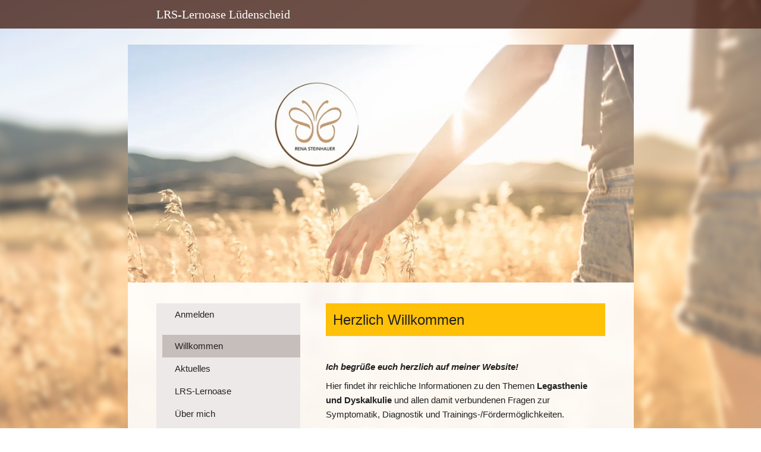

--- FILE ---
content_type: text/html
request_url: https://lrs-lernoase.chayns.site/%C3%B6ffnungszeiten
body_size: 101457
content:
<!DOCTYPE html>
<html lang="de" class=" cw-server-render-desktop chayns--desktop release" prefix="og: http://ogp.me/ns#" translate="no">
    <head>
      <meta charset="UTF-8">
      <meta name="viewport" content="width=device-width, initial-scale=1.0, user-scalable=no, minimum-scale=1, maximum-scale=1" />
      <meta http-equiv="X-UA-Compatible" content="ie=edge">
      <meta name="theme-color" content="#492418" />

      <link rel="dns-prefetch" href="https://cube.tobit.cloud"/>
      <link rel="dns-prefetch" href="https://tsimg.cloud"/>
      <link rel="dns-prefetch" href="https://api.chayns-static.space"/>
      <link rel="dns-prefetch" href="https://tapp.chayns-static.space"/>
      
      <script type="application/ld+json">[{"@context":"https://schema.org","@type":"Organization","@id":"https://lrs-lernoase.chayns.site","url":"https://lrs-lernoase.chayns.site","logo":{"@type":"ImageObject","@id":"https://sub60.tobit.com/l/93275-07815?size=144","url":"https://sub60.tobit.com/l/93275-07815?size=144"}}]</script><meta property="og:url" content="https://lrs-lernoase.chayns.site/öffnungszeiten"/><meta property="og:type" content="website"/><meta name="twitter:card" content="summary_large_image"/><meta name="description" content="Herzlich Willkommen - Willkommen | LRS-Lernoase Lüdenscheid"/><meta property="og:description" content="Herzlich Willkommen - Willkommen | LRS-Lernoase Lüdenscheid"/><meta property="og:title" content="Willkommen | LRS-Lernoase Lüdenscheid"/><title>Willkommen | LRS-Lernoase Lüdenscheid</title><meta property="og:image" content="https://tsimg.cloud/93275-07815/5131936067e977bac156b9cdb7b0b465a895e1e2.jpg"/><meta name="fb:app_id" content="472449496108149"/><meta name="title" content="Willkommen | LRS-Lernoase Lüdenscheid"/><meta name="keywords" content="LRS,Lernoase,Willkommen,Lüdenscheid,Aktuelles,Coaching,Psychologische,Heilsames,Singen,Codes"/>
      

      

      
      

        <link rel="icon" href="https://tsimg.cloud/93275-07815/profile_w144-h144.png" type="image/png">
      <link rel="apple-touch-icon" sizes="57x57" href="https://tsimg.cloud/93275-07815/profile_w57-h57.png" />
<link rel="apple-touch-icon" sizes="76x76" href="https://tsimg.cloud/93275-07815/profile_w76-h76.png" />
<link rel="apple-touch-icon" sizes="114x114" href="https://tsimg.cloud/93275-07815/profile_w114-h114.png" />
<link rel="apple-touch-icon" sizes="228x228" href="https://tsimg.cloud/93275-07815/profile_w228-h228.png" />
<link rel="icon" href="https://tsimg.cloud/93275-07815/profile_w48-h48.png" sizes="48x48" type="image/png">
<link rel="icon" href="https://tsimg.cloud/93275-07815/profile_w96-h96.png" sizes="96x96" type="image/png">
<link rel="icon" href="https://tsimg.cloud/93275-07815/profile_w128-h128.png" sizes="128x128" type="image/png">
<link rel="icon" href="https://tsimg.cloud/93275-07815/profile_w144-h144.png" sizes="144x144" type="image/png">
<link rel="icon" href="https://tsimg.cloud/93275-07815/profile_w192-h192.png" sizes="192x192" type="image/png">
      <link id="chaynsApiCss" rel="stylesheet" type="text/css" href="https://style.tobit.cloud/css/v4.2/?siteId=93275-07815">

      <link rel="stylesheet" href="https://chayns-res.tobit.com/API/v3.1/dialog/css/dialog.css" media="print" onload="this.media='all'">
     
      <link data-chunk="index.client" rel="stylesheet" href="/static/css/index.client.001afd41.im.css"><style data-styled="true" data-styled-version="6.1.18">.cAhLtZ{color:var(--chayns-color--text);--chayns-color--100:#ede9e8;--chayns-color-rgb--100:237,233,232;--chayns-color--101:#ede9e8;--chayns-color-rgb--101:237,233,232;--chayns-color--102:#dbd3d1;--chayns-color-rgb--102:219,211,209;--chayns-color--103:#cabdb9;--chayns-color-rgb--103:202,189,185;--chayns-color--104:#b8a7a2;--chayns-color-rgb--104:184,167,162;--chayns-color--105:#a6928b;--chayns-color-rgb--105:166,146,139;--chayns-color--106:#947c74;--chayns-color-rgb--106:148,124,116;--chayns-color--107:#82665d;--chayns-color-rgb--107:130,102,93;--chayns-color--108:#715045;--chayns-color-rgb--108:113,80,69;--chayns-color--109:#5f3a2e;--chayns-color-rgb--109:95,58,46;--chayns-color--200:#e4e4e4;--chayns-color-rgb--200:228,228,228;--chayns-color--201:#d5d1d0;--chayns-color-rgb--201:213,209,208;--chayns-color--202:#c6bebb;--chayns-color-rgb--202:198,190,187;--chayns-color--203:#b7aaa7;--chayns-color-rgb--203:183,170,167;--chayns-color--204:#a89792;--chayns-color-rgb--204:168,151,146;--chayns-color--205:#99847e;--chayns-color-rgb--205:153,132,126;--chayns-color--206:#897169;--chayns-color-rgb--206:137,113,105;--chayns-color--207:#7a5e55;--chayns-color-rgb--207:122,94,85;--chayns-color--208:#6b4a40;--chayns-color-rgb--208:107,74,64;--chayns-color--209:#5c372b;--chayns-color-rgb--209:92,55,43;--chayns-color--300:#242424;--chayns-color-rgb--300:36,36,36;--chayns-color--301:#282423;--chayns-color-rgb--301:40,36,35;--chayns-color--302:#2c2421;--chayns-color-rgb--302:44,36,33;--chayns-color--303:#302420;--chayns-color-rgb--303:48,36,32;--chayns-color--304:#34241f;--chayns-color-rgb--304:52,36,31;--chayns-color--305:#39241e;--chayns-color-rgb--305:57,36,30;--chayns-color--306:#3d241c;--chayns-color-rgb--306:61,36,28;--chayns-color--307:#41241b;--chayns-color-rgb--307:65,36,27;--chayns-color--308:#45241a;--chayns-color-rgb--308:69,36,26;--chayns-color--309:#492418;--chayns-color-rgb--309:73,36,24;--chayns-color--400:#ede9e8;--chayns-color-rgb--400:237,233,232;--chayns-color--401:#ede9e8;--chayns-color-rgb--401:237,233,232;--chayns-color--402:#dbd3d1;--chayns-color-rgb--402:219,211,209;--chayns-color--403:#cabdb9;--chayns-color-rgb--403:202,189,185;--chayns-color--404:#b8a7a2;--chayns-color-rgb--404:184,167,162;--chayns-color--405:#a6928b;--chayns-color-rgb--405:166,146,139;--chayns-color--406:#947c74;--chayns-color-rgb--406:148,124,116;--chayns-color--407:#82665d;--chayns-color-rgb--407:130,102,93;--chayns-color--408:#715045;--chayns-color-rgb--408:113,80,69;--chayns-color--409:#5f3a2e;--chayns-color-rgb--409:95,58,46;--chayns-color--000:#ffffff;--chayns-color-rgb--000:255,255,255;--chayns-color--001:#f7f7f7;--chayns-color-rgb--001:247,247,247;--chayns-color--002:#e6e6e6;--chayns-color-rgb--002:230,230,230;--chayns-color--003:#bfbfbf;--chayns-color-rgb--003:191,191,191;--chayns-color--004:#999999;--chayns-color-rgb--004:153,153,153;--chayns-color--005:#808080;--chayns-color-rgb--005:128,128,128;--chayns-color--006:#666666;--chayns-color-rgb--006:102,102,102;--chayns-color--007:#404040;--chayns-color-rgb--007:64,64,64;--chayns-color--008:#191919;--chayns-color-rgb--008:25,25,25;--chayns-color--009:#000000;--chayns-color-rgb--009:0,0,0;--chayns-color--secondary-100:#ede9e8;--chayns-color-rgb--secondary-100:237,233,232;--chayns-color--secondary-101:#ede9e8;--chayns-color-rgb--secondary-101:237,233,232;--chayns-color--secondary-102:#dbd3d1;--chayns-color-rgb--secondary-102:219,211,209;--chayns-color--secondary-103:#cabdb9;--chayns-color-rgb--secondary-103:202,189,185;--chayns-color--secondary-104:#b8a7a2;--chayns-color-rgb--secondary-104:184,167,162;--chayns-color--secondary-105:#a6928b;--chayns-color-rgb--secondary-105:166,146,139;--chayns-color--secondary-106:#947c74;--chayns-color-rgb--secondary-106:148,124,116;--chayns-color--secondary-107:#82665d;--chayns-color-rgb--secondary-107:130,102,93;--chayns-color--secondary-108:#715045;--chayns-color-rgb--secondary-108:113,80,69;--chayns-color--secondary-109:#5f3a2e;--chayns-color-rgb--secondary-109:95,58,46;--chayns-color--secondary-200:#e4e4e4;--chayns-color-rgb--secondary-200:228,228,228;--chayns-color--secondary-201:#d5d1d0;--chayns-color-rgb--secondary-201:213,209,208;--chayns-color--secondary-202:#c6bebb;--chayns-color-rgb--secondary-202:198,190,187;--chayns-color--secondary-203:#b7aaa7;--chayns-color-rgb--secondary-203:183,170,167;--chayns-color--secondary-204:#a89792;--chayns-color-rgb--secondary-204:168,151,146;--chayns-color--secondary-205:#99847e;--chayns-color-rgb--secondary-205:153,132,126;--chayns-color--secondary-206:#897169;--chayns-color-rgb--secondary-206:137,113,105;--chayns-color--secondary-207:#7a5e55;--chayns-color-rgb--secondary-207:122,94,85;--chayns-color--secondary-208:#6b4a40;--chayns-color-rgb--secondary-208:107,74,64;--chayns-color--secondary-209:#5c372b;--chayns-color-rgb--secondary-209:92,55,43;--chayns-color--secondary-300:#242424;--chayns-color-rgb--secondary-300:36,36,36;--chayns-color--secondary-301:#282423;--chayns-color-rgb--secondary-301:40,36,35;--chayns-color--secondary-302:#2c2421;--chayns-color-rgb--secondary-302:44,36,33;--chayns-color--secondary-303:#302420;--chayns-color-rgb--secondary-303:48,36,32;--chayns-color--secondary-304:#34241f;--chayns-color-rgb--secondary-304:52,36,31;--chayns-color--secondary-305:#39241e;--chayns-color-rgb--secondary-305:57,36,30;--chayns-color--secondary-306:#3d241c;--chayns-color-rgb--secondary-306:61,36,28;--chayns-color--secondary-307:#41241b;--chayns-color-rgb--secondary-307:65,36,27;--chayns-color--secondary-308:#45241a;--chayns-color-rgb--secondary-308:69,36,26;--chayns-color--secondary-309:#492418;--chayns-color-rgb--secondary-309:73,36,24;--chayns-color--secondary-400:#ede9e8;--chayns-color-rgb--secondary-400:237,233,232;--chayns-color--secondary-401:#ede9e8;--chayns-color-rgb--secondary-401:237,233,232;--chayns-color--secondary-402:#dbd3d1;--chayns-color-rgb--secondary-402:219,211,209;--chayns-color--secondary-403:#cabdb9;--chayns-color-rgb--secondary-403:202,189,185;--chayns-color--secondary-404:#b8a7a2;--chayns-color-rgb--secondary-404:184,167,162;--chayns-color--secondary-405:#a6928b;--chayns-color-rgb--secondary-405:166,146,139;--chayns-color--secondary-406:#947c74;--chayns-color-rgb--secondary-406:148,124,116;--chayns-color--secondary-407:#82665d;--chayns-color-rgb--secondary-407:130,102,93;--chayns-color--secondary-408:#715045;--chayns-color-rgb--secondary-408:113,80,69;--chayns-color--secondary-409:#5f3a2e;--chayns-color-rgb--secondary-409:95,58,46;--chayns-color--primary:#4d2417;--chayns-color-rgb--primary:77,36,23;--chayns-color--secondary:#4d2417;--chayns-color-rgb--secondary:77,36,23;--chayns-color--headline:#4d2417;--chayns-color-rgb--headline:77,36,23;--chayns-color--headline-1:#4d2417;--chayns-color-rgb--headline-1:77,36,23;--chayns-color--headline-2:#4d2417;--chayns-color-rgb--headline-2:77,36,23;--chayns-color--headline-3:#4d2417;--chayns-color-rgb--headline-3:77,36,23;--chayns-color--headline-4:#4d2417;--chayns-color-rgb--headline-4:77,36,23;--chayns-color--headline-5:#4d2417;--chayns-color-rgb--headline-5:77,36,23;--chayns-color--text:#222222;--chayns-color-rgb--text:34,34,34;--chayns-color--footer:#808080;--chayns-color-rgb--footer:128,128,128;--chayns-color--cw-body-background:#FFFFFF;--chayns-color-rgb--cw-body-background:255,255,255;--chayns-color--red:#976464;--chayns-color-rgb--red:151,100,100;--chayns-color--green:#349044;--chayns-color-rgb--green:52,144,68;--chayns-color--wrong:#96060B;--chayns-color-rgb--wrong:150,6,11;--chayns-color--depend-on-brightness:#947c74;--chayns-color-rgb--depend-on-brightness:148,124,116;--chayns-color--red-1:#5a0303;--chayns-color-rgb--red-1:90,3,3;--chayns-color--red-2:#96060b;--chayns-color-rgb--red-2:150,6,11;--chayns-color--red-3:#ca8181;--chayns-color-rgb--red-3:202,129,129;--chayns-color--red-4:#e9cccc;--chayns-color-rgb--red-4:233,204,204;--chayns-color--yellow-1:#9F5F00;--chayns-color-rgb--yellow-1:159,95,0;--chayns-color--yellow-2:#FF9800;--chayns-color-rgb--yellow-2:255,152,0;--chayns-color--yellow-3:#FFB74D;--chayns-color-rgb--yellow-3:255,183,77;--chayns-color--yellow-4:#FFF3E0;--chayns-color-rgb--yellow-4:255,243,224;--chayns-color--green-1:#074709;--chayns-color-rgb--green-1:7,71,9;--chayns-color--green-2:#0e7710;--chayns-color-rgb--green-2:14,119,16;--chayns-color--green-3:#85ba87;--chayns-color-rgb--green-3:133,186,135;--chayns-color--green-4:#cde3ce;--chayns-color-rgb--green-4:205,227,206;}/*!sc*/
data-styled.g49[id="sc-eRJQtA"]{content:"cAhLtZ,"}/*!sc*/
.ellipsis{overflow:hidden;text-overflow:ellipsis;white-space:nowrap;}/*!sc*/
footer{font-size:0.85rem;color:#888;margin:10px 0 0;}/*!sc*/
footer a{color:#888;letter-spacing:-0.3px;}/*!sc*/
data-styled.g50[id="sc-global-vzyDb1"]{content:"sc-global-vzyDb1,"}/*!sc*/
.ckWcAT{position:relative;padding:0px;}/*!sc*/
.ckWcAT .color-scheme-provider :is(h1,.h1, h2, .h2, h3, .h3, h4, .h4, h5, .h5, h6, .h6):first-child{margin-top:0;}/*!sc*/
data-styled.g181[id="sc-tNJLU"]{content:"ckWcAT,"}/*!sc*/
*,*::before,*::after{box-sizing:border-box;}/*!sc*/
data-styled.g182[id="sc-global-bZiEUh1"]{content:"sc-global-bZiEUh1,"}/*!sc*/
</style>

    </head>
    <body>
      <script>
        if (!/messagePlugin|customtappiframe|^mobileView$|^$/i.test(window.name)) {
            window.name = "";
        }
      </script>
      

      <style data-styled="true" data-styled-version="6.1.17">.hCgwZB{color:var(--chayns-color--text);--chayns-color--100:#ede9e8;--chayns-color-rgb--100:237,233,232;--chayns-color--101:#ede9e8;--chayns-color-rgb--101:237,233,232;--chayns-color--102:#dbd3d1;--chayns-color-rgb--102:219,211,209;--chayns-color--103:#cabdb9;--chayns-color-rgb--103:202,189,185;--chayns-color--104:#b8a7a2;--chayns-color-rgb--104:184,167,162;--chayns-color--105:#a6928b;--chayns-color-rgb--105:166,146,139;--chayns-color--106:#947c74;--chayns-color-rgb--106:148,124,116;--chayns-color--107:#82665d;--chayns-color-rgb--107:130,102,93;--chayns-color--108:#715045;--chayns-color-rgb--108:113,80,69;--chayns-color--109:#5f3a2e;--chayns-color-rgb--109:95,58,46;--chayns-color--200:#e4e4e4;--chayns-color-rgb--200:228,228,228;--chayns-color--201:#d5d1d0;--chayns-color-rgb--201:213,209,208;--chayns-color--202:#c6bebb;--chayns-color-rgb--202:198,190,187;--chayns-color--203:#b7aaa7;--chayns-color-rgb--203:183,170,167;--chayns-color--204:#a89792;--chayns-color-rgb--204:168,151,146;--chayns-color--205:#99847e;--chayns-color-rgb--205:153,132,126;--chayns-color--206:#897169;--chayns-color-rgb--206:137,113,105;--chayns-color--207:#7a5e55;--chayns-color-rgb--207:122,94,85;--chayns-color--208:#6b4a40;--chayns-color-rgb--208:107,74,64;--chayns-color--209:#5c372b;--chayns-color-rgb--209:92,55,43;--chayns-color--300:#242424;--chayns-color-rgb--300:36,36,36;--chayns-color--301:#282423;--chayns-color-rgb--301:40,36,35;--chayns-color--302:#2c2421;--chayns-color-rgb--302:44,36,33;--chayns-color--303:#302420;--chayns-color-rgb--303:48,36,32;--chayns-color--304:#34241f;--chayns-color-rgb--304:52,36,31;--chayns-color--305:#39241e;--chayns-color-rgb--305:57,36,30;--chayns-color--306:#3d241c;--chayns-color-rgb--306:61,36,28;--chayns-color--307:#41241b;--chayns-color-rgb--307:65,36,27;--chayns-color--308:#45241a;--chayns-color-rgb--308:69,36,26;--chayns-color--309:#492418;--chayns-color-rgb--309:73,36,24;--chayns-color--400:#ede9e8;--chayns-color-rgb--400:237,233,232;--chayns-color--401:#ede9e8;--chayns-color-rgb--401:237,233,232;--chayns-color--402:#dbd3d1;--chayns-color-rgb--402:219,211,209;--chayns-color--403:#cabdb9;--chayns-color-rgb--403:202,189,185;--chayns-color--404:#b8a7a2;--chayns-color-rgb--404:184,167,162;--chayns-color--405:#a6928b;--chayns-color-rgb--405:166,146,139;--chayns-color--406:#947c74;--chayns-color-rgb--406:148,124,116;--chayns-color--407:#82665d;--chayns-color-rgb--407:130,102,93;--chayns-color--408:#715045;--chayns-color-rgb--408:113,80,69;--chayns-color--409:#5f3a2e;--chayns-color-rgb--409:95,58,46;--chayns-color--000:#ffffff;--chayns-color-rgb--000:255,255,255;--chayns-color--001:#f7f7f7;--chayns-color-rgb--001:247,247,247;--chayns-color--002:#e6e6e6;--chayns-color-rgb--002:230,230,230;--chayns-color--003:#bfbfbf;--chayns-color-rgb--003:191,191,191;--chayns-color--004:#999999;--chayns-color-rgb--004:153,153,153;--chayns-color--005:#808080;--chayns-color-rgb--005:128,128,128;--chayns-color--006:#666666;--chayns-color-rgb--006:102,102,102;--chayns-color--007:#404040;--chayns-color-rgb--007:64,64,64;--chayns-color--008:#191919;--chayns-color-rgb--008:25,25,25;--chayns-color--009:#000000;--chayns-color-rgb--009:0,0,0;--chayns-color--secondary-100:#ede9e8;--chayns-color-rgb--secondary-100:237,233,232;--chayns-color--secondary-101:#ede9e8;--chayns-color-rgb--secondary-101:237,233,232;--chayns-color--secondary-102:#dbd3d1;--chayns-color-rgb--secondary-102:219,211,209;--chayns-color--secondary-103:#cabdb9;--chayns-color-rgb--secondary-103:202,189,185;--chayns-color--secondary-104:#b8a7a2;--chayns-color-rgb--secondary-104:184,167,162;--chayns-color--secondary-105:#a6928b;--chayns-color-rgb--secondary-105:166,146,139;--chayns-color--secondary-106:#947c74;--chayns-color-rgb--secondary-106:148,124,116;--chayns-color--secondary-107:#82665d;--chayns-color-rgb--secondary-107:130,102,93;--chayns-color--secondary-108:#715045;--chayns-color-rgb--secondary-108:113,80,69;--chayns-color--secondary-109:#5f3a2e;--chayns-color-rgb--secondary-109:95,58,46;--chayns-color--secondary-200:#e4e4e4;--chayns-color-rgb--secondary-200:228,228,228;--chayns-color--secondary-201:#d5d1d0;--chayns-color-rgb--secondary-201:213,209,208;--chayns-color--secondary-202:#c6bebb;--chayns-color-rgb--secondary-202:198,190,187;--chayns-color--secondary-203:#b7aaa7;--chayns-color-rgb--secondary-203:183,170,167;--chayns-color--secondary-204:#a89792;--chayns-color-rgb--secondary-204:168,151,146;--chayns-color--secondary-205:#99847e;--chayns-color-rgb--secondary-205:153,132,126;--chayns-color--secondary-206:#897169;--chayns-color-rgb--secondary-206:137,113,105;--chayns-color--secondary-207:#7a5e55;--chayns-color-rgb--secondary-207:122,94,85;--chayns-color--secondary-208:#6b4a40;--chayns-color-rgb--secondary-208:107,74,64;--chayns-color--secondary-209:#5c372b;--chayns-color-rgb--secondary-209:92,55,43;--chayns-color--secondary-300:#242424;--chayns-color-rgb--secondary-300:36,36,36;--chayns-color--secondary-301:#282423;--chayns-color-rgb--secondary-301:40,36,35;--chayns-color--secondary-302:#2c2421;--chayns-color-rgb--secondary-302:44,36,33;--chayns-color--secondary-303:#302420;--chayns-color-rgb--secondary-303:48,36,32;--chayns-color--secondary-304:#34241f;--chayns-color-rgb--secondary-304:52,36,31;--chayns-color--secondary-305:#39241e;--chayns-color-rgb--secondary-305:57,36,30;--chayns-color--secondary-306:#3d241c;--chayns-color-rgb--secondary-306:61,36,28;--chayns-color--secondary-307:#41241b;--chayns-color-rgb--secondary-307:65,36,27;--chayns-color--secondary-308:#45241a;--chayns-color-rgb--secondary-308:69,36,26;--chayns-color--secondary-309:#492418;--chayns-color-rgb--secondary-309:73,36,24;--chayns-color--secondary-400:#ede9e8;--chayns-color-rgb--secondary-400:237,233,232;--chayns-color--secondary-401:#ede9e8;--chayns-color-rgb--secondary-401:237,233,232;--chayns-color--secondary-402:#dbd3d1;--chayns-color-rgb--secondary-402:219,211,209;--chayns-color--secondary-403:#cabdb9;--chayns-color-rgb--secondary-403:202,189,185;--chayns-color--secondary-404:#b8a7a2;--chayns-color-rgb--secondary-404:184,167,162;--chayns-color--secondary-405:#a6928b;--chayns-color-rgb--secondary-405:166,146,139;--chayns-color--secondary-406:#947c74;--chayns-color-rgb--secondary-406:148,124,116;--chayns-color--secondary-407:#82665d;--chayns-color-rgb--secondary-407:130,102,93;--chayns-color--secondary-408:#715045;--chayns-color-rgb--secondary-408:113,80,69;--chayns-color--secondary-409:#5f3a2e;--chayns-color-rgb--secondary-409:95,58,46;--chayns-color--primary:#4d2417;--chayns-color-rgb--primary:77,36,23;--chayns-color--secondary:#4d2417;--chayns-color-rgb--secondary:77,36,23;--chayns-color--headline:#4d2417;--chayns-color-rgb--headline:77,36,23;--chayns-color--headline-1:#4d2417;--chayns-color-rgb--headline-1:77,36,23;--chayns-color--headline-2:#4d2417;--chayns-color-rgb--headline-2:77,36,23;--chayns-color--headline-3:#4d2417;--chayns-color-rgb--headline-3:77,36,23;--chayns-color--headline-4:#4d2417;--chayns-color-rgb--headline-4:77,36,23;--chayns-color--headline-5:#4d2417;--chayns-color-rgb--headline-5:77,36,23;--chayns-color--text:#222222;--chayns-color-rgb--text:34,34,34;--chayns-color--footer:#808080;--chayns-color-rgb--footer:128,128,128;--chayns-color--cw-body-background:#FFFFFF;--chayns-color-rgb--cw-body-background:255,255,255;--chayns-color--red:#976464;--chayns-color-rgb--red:151,100,100;--chayns-color--green:#349044;--chayns-color-rgb--green:52,144,68;--chayns-color--wrong:#96060B;--chayns-color-rgb--wrong:150,6,11;--chayns-color--depend-on-brightness:#947c74;--chayns-color-rgb--depend-on-brightness:148,124,116;--chayns-color--red-1:#5a0303;--chayns-color-rgb--red-1:90,3,3;--chayns-color--red-2:#96060b;--chayns-color-rgb--red-2:150,6,11;--chayns-color--red-3:#ca8181;--chayns-color-rgb--red-3:202,129,129;--chayns-color--red-4:#e9cccc;--chayns-color-rgb--red-4:233,204,204;--chayns-color--yellow-1:#9F5F00;--chayns-color-rgb--yellow-1:159,95,0;--chayns-color--yellow-2:#FF9800;--chayns-color-rgb--yellow-2:255,152,0;--chayns-color--yellow-3:#FFB74D;--chayns-color-rgb--yellow-3:255,183,77;--chayns-color--yellow-4:#FFF3E0;--chayns-color-rgb--yellow-4:255,243,224;--chayns-color--green-1:#074709;--chayns-color-rgb--green-1:7,71,9;--chayns-color--green-2:#0e7710;--chayns-color-rgb--green-2:14,119,16;--chayns-color--green-3:#85ba87;--chayns-color-rgb--green-3:133,186,135;--chayns-color--green-4:#cde3ce;--chayns-color-rgb--green-4:205,227,206;}/*!sc*/
.hCgwZB .color-scheme-provider :is(h1,.h1, h2, .h2, h3, .h3, h4, .h4, h5, .h5, h6, .h6):first-child{margin-top:0;}/*!sc*/
data-styled.g108[id="sc-icsLOd"]{content:"hCgwZB,"}/*!sc*/
.ellipsis{overflow:hidden;text-overflow:ellipsis;white-space:nowrap;}/*!sc*/
footer{font-size:0.85rem;color:#888;margin:10px 0 0;}/*!sc*/
footer a{color:#888;letter-spacing:-0.3px;}/*!sc*/
data-styled.g109[id="sc-global-vzyDb1"]{content:"sc-global-vzyDb1,"}/*!sc*/
.cBOQPm{width:100%;height:auto;aspect-ratio:1/1;transition:border-radius .3s ease;}/*!sc*/
data-styled.g305[id="sc-graoGd"]{content:"cBOQPm,"}/*!sc*/
.cqMsQK{position:relative;display:inline-block;max-width:100%;width:100%;height:auto;aspect-ratio:1/1;}/*!sc*/
.cqMsQK .sc-graoGd{position:absolute;}/*!sc*/
data-styled.g308[id="sc-bZzHiW"]{content:"cqMsQK,"}/*!sc*/
.ellipsis{overflow:hidden;text-overflow:ellipsis;white-space:nowrap;}/*!sc*/
footer{font-size:0.85rem;color:#888;margin:10px 0 0;}/*!sc*/
footer a{color:#888;letter-spacing:-0.3px;}/*!sc*/
data-styled.g313[id="sc-global-vzyDb2"]{content:"sc-global-vzyDb2,"}/*!sc*/
.ellipsis{overflow:hidden;text-overflow:ellipsis;white-space:nowrap;}/*!sc*/
footer{font-size:0.85rem;color:#888;margin:10px 0 0;}/*!sc*/
footer a{color:#888;letter-spacing:-0.3px;}/*!sc*/
data-styled.g314[id="sc-global-vzyDb3"]{content:"sc-global-vzyDb3,"}/*!sc*/
.ellipsis{overflow:hidden;text-overflow:ellipsis;white-space:nowrap;}/*!sc*/
footer{font-size:0.85rem;color:#888;margin:10px 0 0;}/*!sc*/
footer a{color:#888;letter-spacing:-0.3px;}/*!sc*/
data-styled.g315[id="sc-global-vzyDb4"]{content:"sc-global-vzyDb4,"}/*!sc*/
</style><style data-styled="true" data-styled-version="6.1.17">.wrnxc{background-color:#ffc107;}/*!sc*/
data-styled.g6[id="ContentCard-styles__StyledContentCard-jhCvl"]{content:"wrnxc,"}/*!sc*/
.ggKweX{width:100%;}/*!sc*/
.pagemaker__content>.ggKweX+.ggKweX{margin-top:0;}/*!sc*/
.pagemaker__content>.ggKweX+.text-element-wrapper{margin-top:0;}/*!sc*/
data-styled.g297[id="TextElementBeta-styles__StyledTextElementWrapper-euiOvQ"]{content:"ggKweX,"}/*!sc*/
.chayns-text-editor-v4--shared{box-sizing:border-box;display:block flow-root;width:100%;}/*!sc*/
.chayns-text-editor-v4--shared.chayns-text-editor-v4--single-line p,.chayns-text-editor-v4--shared.chayns-text-editor-v4--single-line h1,.chayns-text-editor-v4--shared.chayns-text-editor-v4--single-line h2,.chayns-text-editor-v4--shared.chayns-text-editor-v4--single-line h3,.chayns-text-editor-v4--shared.chayns-text-editor-v4--single-line h4,.chayns-text-editor-v4--shared.chayns-text-editor-v4--single-line footer{overflow:hidden;text-overflow:ellipsis;}/*!sc*/
.chayns-text-editor-v4--shared li>p{margin-top:0;margin-bottom:0;}/*!sc*/
.chayns-text-editor-v4--shared .text-editor-emoji{font-family:var(
                --chayns-text-editor--emoji-font-family,
                'inherit'
            );font-size:1.3em;line-height:0;}/*!sc*/
.chayns-text-editor-v4--shared a.blockMediaLink{pointer-events:none;}/*!sc*/
.chayns-text-editor-v4--shared a.blockMediaLink img{pointer-events:all;}/*!sc*/
.chayns-text-editor-v4--shared a.blockMediaLink video{pointer-events:all;}/*!sc*/
.chayns-text-editor-v4--shared .tableWrapper{display:table;width:100%;table-layout:fixed;}/*!sc*/
.chayns-text-editor-v4--shared table{border-collapse:collapse;margin:0;table-layout:fixed;max-width:100%;}/*!sc*/
.chayns-text-editor-v4--shared table td>*:first-child{margin-top:0;}/*!sc*/
.chayns-text-editor-v4--shared table td:last-child{margin-bottom:0;}/*!sc*/
.chayns-text-editor-v4--shared table colgroup{max-width:100%;}/*!sc*/
.chayns-text-editor-v4--shared table tr{height:fit-content;}/*!sc*/
.chayns-text-editor-v4--shared table td[functiontype]{padding:0;}/*!sc*/
.chayns-text-editor-v4--shared table td,.chayns-text-editor-v4--shared table th{border:1px solid #ddd;box-sizing:border-box;min-width:1em;padding:4px;position:relative;vertical-align:top;height:100%;}/*!sc*/
.chayns-text-editor-v4--shared table th{font-weight:bold;text-align:left;}/*!sc*/
.chayns-text-editor-v4--shared table .tableCellLink{display:block;width:100%;height:100%;border-bottom:none;padding:4px;}/*!sc*/
.chayns-text-editor-v4--shared .media-wrapper{display:block;line-height:0;position:relative;float:none;margin:5px auto;max-width:100%;clear:both;}/*!sc*/
.chayns-text-editor-v4--shared .media-wrapper--inline{display:inline;}/*!sc*/
.chayns-text-editor-v4--shared .media-wrapper--gallery{cursor:pointer;}/*!sc*/
.chayns-text-editor-v4--shared .media-wrapper--alignment-left{float:left;margin:6px 4% 6px 0;max-width:calc(
                        100% - 10px
                    );}/*!sc*/
.chayns-text-editor-v4--shared .media-wrapper--alignment-right{float:right;margin:6px 0 6px 4%;max-width:calc(
                        100% - 5px
                    );}/*!sc*/
.chayns-text-editor-v4--shared .media-wrapper--alignment-inline{margin:0px 0 0px 0;max-width:100%;display:inline-block;vertical-align:middle;}/*!sc*/
.chayns-text-editor-v4--shared .media-wrapper .media{max-width:100%;border-radius:0;object-fit:cover;}/*!sc*/
.chayns-text-editor-v4--shared .media-wrapper .media--circle{border-radius:50%;}/*!sc*/
.chayns-text-editor-v4--shared .media-wrapper .video-play-button{position:absolute;width:100%;height:100%;left:0;top:0;cursor:pointer;font-size:45px;color:rgb(241, 241, 241);display:flex;align-items:center;justify-content:center;filter:drop-shadow(2px 4px 6px rgba(0, 0, 0, 0.3));z-index:1;}/*!sc*/
.chayns-text-editor-v4--shared .horizontal-rule{width:80%;margin-left:auto;margin-right:auto;border-radius:0;box-sizing:border-box;clear:both;}/*!sc*/
.chayns-text-editor-v4--shared .horizontal-rule--full-width{width:100%;}/*!sc*/
.chayns-text-editor-v4--shared .horizontal-rule--solid{border-style:solid;border-top:none;}/*!sc*/
.chayns-text-editor-v4--shared .horizontal-rule--dashed{border-style:dashed;border-top:none;background-color:transparent;}/*!sc*/
.chayns-text-editor-v4--shared .horizontal-rule--dotted{border-style:dotted;border-top:none;background-color:transparent;}/*!sc*/
.chayns-text-editor-v4--shared .horizontal-rule--double{border-bottom-style:solid;border-top-style:solid;border-left-style:none;border-right-style:none;background-color:transparent;}/*!sc*/
.chayns-text-editor-v4--shared .horizontal-rule--gradient{border:none;}/*!sc*/
.chayns-text-editor-v4--user-mode{white-space:pre-wrap;}/*!sc*/
.chayns-text-editor-v4--user-mode.chayns-text-editor-v4--single-line{white-space:nowrap;}/*!sc*/
.accordion--open .accordion__head .chayns-text-editor-v4--single-line{white-space:pre-wrap;}/*!sc*/
.chayns-text-editor-v4--user-mode{word-wrap:break-word;}/*!sc*/
.chayns-text-editor-v4--user-mode p:empty:before,.chayns-text-editor-v4--user-mode h1:empty:before,.chayns-text-editor-v4--user-mode h2:empty:before,.chayns-text-editor-v4--user-mode h3:empty:before,.chayns-text-editor-v4--user-mode h4:empty:before,.chayns-text-editor-v4--user-mode footer:empty:before{content:' ';white-space:pre;}/*!sc*/
.chayns-text-editor-v4--user-mode .hideTableBorder td{border:none;}/*!sc*/
table .tableCellLink{cursor:pointer;}/*!sc*/
table .tableCellLink:hover{opacity:0.8;}/*!sc*/
data-styled.g300[id="sc-global-sBXeV1"]{content:"sc-global-sBXeV1,"}/*!sc*/
.pagemaker-css-boundary .input--border-design{background-color:var(--chayns-color--100);}/*!sc*/
.pagemaker-css-boundary .tapp{padding:0!important;}/*!sc*/
.pagemaker-css-boundary .accordion__head>.accordion__head__title{display:flex;align-items:center;}/*!sc*/
.pagemaker__content--usermode{display:flex;flex-wrap:wrap;align-items:center;flex-direction:column;margin:0!important;}/*!sc*/
.pagemaker__content--usermode .accordion__content{padding-bottom:0;}/*!sc*/
.pagemaker__content--usermode .accordion__content+.accordion{margin-top:9px;}/*!sc*/
.pagemaker__content--usermode .accordion__body>.accordion__content:last-child{margin-bottom:9px;}/*!sc*/
.pagemaker__content--usermode ul{padding-inline-start:40px!important;}/*!sc*/
.pagemaker__content--usermode .accordion__content{padding-bottom:0;}/*!sc*/
.pagemaker__content--usermode .accordion__content+.accordion{margin-top:9px;}/*!sc*/
.pagemaker__content--usermode .accordion__body>.accordion__content:last-child{margin-bottom:9px;}/*!sc*/
.pagemaker__content--usermode .Section-styles__StyledSection-fmVIWV.fullScreen+:not(.Section-styles__StyledSection-fmVIWV){margin-top:15px;}/*!sc*/
.pagemaker__content--usermode>*{width:100%;width:-webkit-fill-available;width:-moz-available;max-width:765px;margin-left:10px;margin-right:10px;}/*!sc*/
.pagemaker__content--usermode>*:not(.accordion){margin-top:8px;}/*!sc*/
.pagemaker__content--usermode>:first-child{margin-top:15px;}/*!sc*/
.pagemaker__content--usermode>:not(.Section-styles__StyledSection-fmVIWV.wideMode):last-child{margin-bottom:20px;}/*!sc*/
@media (orientation:landscape){.pagemaker__content--usermode .hide-landscape{display:none;}}/*!sc*/
@media (orientation:portrait){.pagemaker__content--usermode .hide-portrait{display:none;}}/*!sc*/
@media (min-width:851px){.pagemaker__content--usermode .Section-styles__StyledSection-fmVIWV.fullScreen+:not(.Section-styles__StyledSection-fmVIWV){margin-top:35px;}.pagemaker__content--usermode>*{margin-left:43px;margin-right:43px;}.pagemaker__content--usermode>:first-child{margin-top:35px;}.pagemaker__content--usermode>:not(.Section-styles__StyledSection-fmVIWV.wideMode):last-child{margin-bottom:30px;}}/*!sc*/
.pagemaker__content--usermode>.wideMode{max-width:100%;margin-left:0;margin-right:0;}/*!sc*/
data-styled.g310[id="sc-global-fMUzLw1"]{content:"sc-global-fMUzLw1,"}/*!sc*/
</style><div id="cw"><div class="sc-tNJLU ckWcAT page-provider"><div class="sc-eRJQtA cAhLtZ color-scheme-provider"><div class="cw-background chayns__background-color--101"><div class="background-element scale" style="background-image:url(//tsimg.cloud/93275-07815/38f41c50fd9c0c94b5a856443bea33d3554744e9.jpg);filter:blur(5px) contrast(1) saturate(1.03)"></div></div><div class="cw-default"><div style="min-height:calc(100vh - 115px)" class="cw-content"><div class="cw-header"><header class="cw-location-bar no-height"><div class="cw-location-bar-content docked wide"><div class="chayns__background-color--309 cw-location-bar-background" style="opacity:0.800000011920929;background-size:cover"></div><div class="cw-left" style="opacity:1"><div class="cw-location-logo-text notranslate h1">LRS-Lernoase Lüdenscheid</div></div><div class="cw-right"><div class="search-input notranslate"><i class="react-chayns-icon fa fa-search search-input__icon react-chayns-icon--clickable" style="color:#fff"></i><div class="input--border-design search-input__input input--bottom-dynamic" style="color:#fff"><div class="input__input-wrapper"><input type="text" id="location-bar__search-input" required="" autoComplete="off" value=""/><label for="location-bar__search-input"><div class="space"></div><div class="ellipsis">Finden</div></label></div></div></div><div style="--chayns-color--text:#222222;--chayns-color--headline:#4d2417"><div class="language-wrapper"></div></div><div style="--chayns-color--text:#222222;--chayns-color--headline:#4d2417"><div class="context--menu-wrapper notranslate"><i style="color:#fff" class="react-chayns-icon ts-ellipsis_v"></i></div></div></div></div></header><div class="cw-location-bar-check-element"></div><div><div style="padding-top:47.004%" class="cw-cover"><div class="cw-cover-content" style="transform:translate3d(0, 0px, 0)"><picture><source media="(min-width: 851px)" srcSet="https://tsimg.cloud/93275-07815/5131936067e977bac156b9cdb7b0b465a895e1e2_w951-h447.jpg"/><source media="(min-width: 751px)" srcSet="https://tsimg.cloud/93275-07815/5131936067e977bac156b9cdb7b0b465a895e1e2_w851-h400.jpg"/><source media="(min-width: 651px)" srcSet="https://tsimg.cloud/93275-07815/5131936067e977bac156b9cdb7b0b465a895e1e2_w751-h353.jpg"/><source media="(min-width: 551px)" srcSet="https://tsimg.cloud/93275-07815/5131936067e977bac156b9cdb7b0b465a895e1e2_w651-h306.jpg"/><source media="(min-width: 451px)" srcSet="https://tsimg.cloud/93275-07815/5131936067e977bac156b9cdb7b0b465a895e1e2_w551-h259.jpg"/><source media="(min-width: 351px)" srcSet="https://tsimg.cloud/93275-07815/5131936067e977bac156b9cdb7b0b465a895e1e2_w451-h212.jpg"/><img class="cw-img" src="https://tsimg.cloud/93275-07815/5131936067e977bac156b9cdb7b0b465a895e1e2_w851-h400.jpg" alt=""/></picture></div></div></div></div><div class="cw-body-wrapper"><div class="cw-body"><div class="cw-body-background"><div style="opacity:0.9;background-color:#fff" class="cw-color cw-body-background-color"></div><div class="cw-backdrop-filter" style="backdrop-filter:blur(7px);-webkit-backdrop-filter:blur(7px)"></div></div><div class="cw-main-wrapper"><div style="--header-bar-opacity:1;--navigation-opacity:1;--navigation-blur:0px;--body-background-opacity:0.9;pointer-events:initial"><nav class="cw-navigation left wide-left" id="Navigation"><div style="--navigation-opacity:1;--navigation-blur:0px;--navigation-icon-color:var(--chayns-color--headline)"><div class="nav-background "><div class="group-wrapper"><div class="cw-group"><div class="group-block-inner"><div><div class="group-wrapper"><a href="/tapp/439482" target="noreferrer" class="cw-item chayns__color--202 no-link-style" id="navigation-item--439482"><div class="cw-link chayns__color--text"><i class="cw-icon chayns__color--headline fa ts-fingerprint"></i><span class="cw-title notranslate">Anmelden</span></div></a></div></div></div></div></div><div class="group-wrapper"><div class="cw-group default-group"><div class="group-block-inner"><div><div class="group-wrapper"><a href="/aboutus" target="noreferrer" class="cw-item chayns__color--202 no-link-style cw-active" id="navigation-item--93"><div class="cw-link chayns__color--text"><i class="cw-icon chayns__color--headline fa fa-home"></i><span class="cw-title notranslate">Willkommen</span></div></a></div><div class="group-wrapper"><a href="/ticker" target="noreferrer" class="cw-item chayns__color--202 no-link-style" id="navigation-item--91958"><div class="cw-link chayns__color--text"><i class="cw-icon chayns__color--headline fa fa-newspaper"></i><span class="cw-title notranslate">Aktuelles</span></div></a></div><div class="group-wrapper"><a href="/lrs-lernoase" target="noreferrer" class="cw-item chayns__color--202 no-link-style" id="navigation-item--664611"><div class="cw-link chayns__color--text"><i class="cw-icon chayns__color--headline fa fa-home"></i><span class="cw-title notranslate">LRS-Lernoase</span></div></a></div><div class="group-wrapper"><a href="/über-mich" target="noreferrer" class="cw-item chayns__color--202 no-link-style" id="navigation-item--664612"><div class="cw-link chayns__color--text"><i class="cw-icon chayns__color--headline fa fa-eye"></i><span class="cw-title notranslate">Über mich </span></div></a></div><div class="group-wrapper"><a href="/lernen" target="noreferrer" class="cw-item chayns__color--202 no-link-style" id="navigation-item--744096"><div class="cw-link chayns__color--text"><i class="cw-icon chayns__color--headline fa fa-graduation-cap"></i><span class="cw-title notranslate">Lernen</span></div></a></div><div class="group-wrapper"><a href="/coaching-psychologische-beratung" target="noreferrer" class="cw-item chayns__color--202 no-link-style" id="navigation-item--744097"><div class="cw-link chayns__color--text"><i class="cw-icon chayns__color--headline fa fa-smile"></i><span class="cw-title notranslate">Coaching/Psychologische Beratung</span></div></a></div><div class="group-wrapper"><a href="/heilsames-singen" target="noreferrer" class="cw-item chayns__color--202 no-link-style" id="navigation-item--699373"><div class="cw-link chayns__color--text"><i class="cw-icon chayns__color--headline fa fa-music"></i><span class="cw-title notranslate">Heilsames Singen</span></div></a></div><div class="group-wrapper"><a href="/anfahrt" target="noreferrer" class="cw-item chayns__color--202 no-link-style" id="navigation-item--664620"><div class="cw-link chayns__color--text"><i class="cw-icon chayns__color--headline fa fa-map-marker"></i><span class="cw-title notranslate">Anfahrt &amp; Kontakt</span></div></a></div></div></div><div class="happy-chayns-letter-wrapper"><div class="imprint-privacy-wrapper"><a href="/impressum" class="footer-item cw-footer-imprint-link no-link-style notranslate">Impressum</a><span>⦁</span><a href="/impressum" class="footer-item cw-footer-imprint-link no-link-style notranslate">Datenschutz</a></div><div class="imprint-wrapper"></div></div></div></div></div></div></nav></div><main class="cw-tapp navigation-visible" style="min-height:100vh"><div class="cw-fade-tapp" style="opacity:1"><div class="cw-module-federation-tapp" name="TappIFrame_93275-07815_93_undefined_undefined" data-cw-tapp-id="93" data-cw-site-id="93275-07815"><div class="module-css"></div><!--$--><div><!--$--><!--$--><!--$--><div class="pagemaker-tapp-user pagemaker-css-boundary notranslate" data-pagemaker-session-id="947a9a3d-3300-430e-b366-f67716597ccd"><div class="tapp" style="--default-font-size:var(--font-size);--topBarHeight:48px;--top-bottom-bar-height:48px;--initial-top-bottom-bar-height:48px"><div class="pagemaker__content pagemaker__content--usermode"><div class="ContentCard-styles__StyledContentCard-jhCvl wrnxc content__card"><div class="TextElementBeta-styles__StyledTextElementWrapper-euiOvQ ggKweX"><div class="sc-icsLOd hCgwZB color-scheme-provider" style="--chayns-text-editor-active-button-color:#71b4ef;--chayns-text-editor-active-button-color-rgb:113, 180, 239;--chayns-text-editor-button-icon-color:#333333;--chayns-text-editor-button-icon-color-rgb:51, 51, 51;--chayns-text-editor--emoji-font-family:&quot;Noto Color Emoji&quot;"><!--$--><!--$--><!--$--><span class="notranslate chayns-text-editor-v4--user-mode chayns-text-editor-v4--shared" style="opacity:1;transition:opacity 0.5s ease"><p><span style="font-size:24px" class="chayns__font-size--24px">Herzlich Willkommen</span></p></span><!--/$--><!--/$--><!--/$--></div></div></div><div class="TextElementBeta-styles__StyledTextElementWrapper-euiOvQ ggKweX"><div class="sc-icsLOd hCgwZB color-scheme-provider" style="--chayns-text-editor-active-button-color:#71b4ef;--chayns-text-editor-active-button-color-rgb:113, 180, 239;--chayns-text-editor-button-icon-color:#333333;--chayns-text-editor-button-icon-color-rgb:51, 51, 51;--chayns-text-editor--emoji-font-family:&quot;Noto Color Emoji&quot;"><!--$--><!--$--><!--$--><span class="notranslate chayns-text-editor-v4--user-mode chayns-text-editor-v4--shared" style="opacity:1;transition:opacity 0.5s ease"><p></p></span><!--/$--><!--/$--><!--/$--></div></div><div class="TextElementBeta-styles__StyledTextElementWrapper-euiOvQ ggKweX"><div class="sc-icsLOd hCgwZB color-scheme-provider" style="--chayns-text-editor-active-button-color:#71b4ef;--chayns-text-editor-active-button-color-rgb:113, 180, 239;--chayns-text-editor-button-icon-color:#333333;--chayns-text-editor-button-icon-color-rgb:51, 51, 51;--chayns-text-editor--emoji-font-family:&quot;Noto Color Emoji&quot;"><!--$--><!--$--><!--$--><span class="notranslate chayns-text-editor-v4--user-mode chayns-text-editor-v4--shared" style="opacity:1;transition:opacity 0.5s ease"><p><strong><em>Ich begrüße euch herzlich auf meiner Website!</em></strong> </p><p>Hier findet ihr reichliche Informationen zu den Themen <strong>Legasthenie und Dyskalkulie</strong> und allen damit verbundenen Fragen zur Symptomatik, Diagnostik und Trainings-/Fördermöglichkeiten.</p><p>Seit Februar 2024 bin ich nun zusätzlich zertifizierte „Psychologische Beraterin“ bzw. ich identifiziere mich mit dem Titel „Soul Coach“, weil ich es als meine Seelenaufgabe erkannt habe, andere Menschen auch in schwierigen Lebensaufgaben unterstützen zu können. </p><p>Aktuell findet dies Ausdruck in der neu gegründeten </p><p>         🔥So<span style="font-size:14px;color:rgb(65, 65, 65)" class="chayns__font-size--14px">ul, 🎶 Sing and💃 Dance</span></p><p><span style="font-size:14px;color:rgb(65, 65, 65)" class="chayns__font-size--14px">                           GRUPPE </span></p><p>Sie findet monatlich statt im Kiga „Kindertraum“ am Vogelberg. </p><p>Der nächste Termin wird stets u<span style="font-size:14px;color:rgb(65, 65, 65)" class="chayns__font-size--14px">nter</span><strong> „Aktuelles“ </strong>bekannt gegeben.<strong> </strong></p><p><strong>„Heilsames Singen“</strong> und <strong>„Meditation“  „Fantasiereisen“, Atem- und Bewegungsübungen </strong>werden bei dem Gruppenabend integriert. </p><p>Weitere Angebote bzw. mein Konzept zum Einzelcoaching sind noch in Planung und werden unter „Coaching“</p><p>bekannt gegeben. </p></span><!--/$--><!--/$--><!--/$--></div></div><div class="TextElementBeta-styles__StyledTextElementWrapper-euiOvQ ggKweX"><div class="sc-icsLOd hCgwZB color-scheme-provider" style="--chayns-text-editor-active-button-color:#71b4ef;--chayns-text-editor-active-button-color-rgb:113, 180, 239;--chayns-text-editor-button-icon-color:#333333;--chayns-text-editor-button-icon-color-rgb:51, 51, 51;--chayns-text-editor--emoji-font-family:&quot;Noto Color Emoji&quot;"><!--$--><!--$--><!--$--><span class="notranslate chayns-text-editor-v4--user-mode chayns-text-editor-v4--shared" style="opacity:1;transition:opacity 0.5s ease"><div style="width:100%;height:fit-content;line-height:0;position:relative;margin-bottom:0px;margin-top:0px" class="media-wrapper"><span class="sc-bZzHiW cqMsQK"><img src="https://tsimg.cloud/93275-07815/9a47fc3ac059e67286a7fca8234a71b725e5436b_w500-b3.jpg" class="sc-graoGd cBOQPm media"/></span></div></span><!--/$--><!--/$--><!--/$--></div></div></div></div></div><!--/$--><!--/$--><!--/$--></div><!--/$--></div></div></main></div></div></div><div class="cw-shadow-transition"></div></div><div style="--footer-opacity:0.9;--footer-blur:0px"><div class="cw-site-footer"><div class="cw-site-footer-inner" style="position:fixed"><div class="cw-footer-menu-wrapper" style="position:relative"><div style="width:765px;margin:0 auto;display:flex"><div class="cw-footer-imprint chayns__color--text notranslate"><img src="https://tsimg.cloud/93275-07815/profile_w72-h72.png" alt=""/><div class="tobit--headline">LRS-Lernoase</div><div style="opacity:0.7">Worthnocken 32</div><div style="opacity:0.7">58511 <!-- -->Lüdenscheid</div><div style="margin-bottom:15px"><a href="mailto:lrs-lernoase@t-online.de" class="footer-item chayns__color--text no-link-style">lrs-lernoase@t-online.de</a></div></div><div class="cw-footer-menu" style="columns:4;max-width:80%"><div style="display:block;max-height:2.4rem"><div style="display:inline-block"><div><a href="/aboutus" class="footer-item chayns__color--text no-link-style"><div style="width:130px" class="cw-link ellipsis notranslate">Willkommen</div></a></div><div><a href="/ticker" class="footer-item chayns__color--text no-link-style"><div style="width:130px" class="cw-link ellipsis notranslate">Aktuelles</div></a></div></div></div><div style="display:block;max-height:2.4rem"><div style="display:inline-block"><div><a href="/lrs-lernoase" class="footer-item chayns__color--text no-link-style"><div style="width:130px" class="cw-link ellipsis notranslate">LRS-Lernoase</div></a></div><div><a href="/über-mich" class="footer-item chayns__color--text no-link-style"><div style="width:130px" class="cw-link ellipsis notranslate">Über mich </div></a></div></div></div><div style="display:block;max-height:2.4rem"><div style="display:inline-block"><div><a href="/lernen" class="footer-item chayns__color--text no-link-style"><div style="width:130px" class="cw-link ellipsis notranslate">Lernen</div></a></div><div><a href="/coaching-psychologische-beratung" class="footer-item chayns__color--text no-link-style"><div style="width:130px" class="cw-link ellipsis notranslate">Coaching/Psychologische Beratung</div></a></div></div></div><div style="display:block;max-height:2.4rem"><div style="display:inline-block"><div><a href="/heilsames-singen" class="footer-item chayns__color--text no-link-style"><div style="width:130px" class="cw-link ellipsis notranslate">Heilsames Singen</div></a></div><div><a href="/anfahrt" class="footer-item chayns__color--text no-link-style"><div style="width:130px" class="cw-link ellipsis notranslate">Anfahrt &amp; Kontakt</div></a></div></div></div></div></div></div><div class="cw-footer-background-wide" style="background-color:rgba(0,0,0,.05);z-index:2"></div><div class="cw-footer-background-wide cw-body-background-color"></div></div><div class="cw-site-footer-invisible"><div class="cw-footer-menu-wrapper" style="position:relative"><div style="width:765px;margin:0 auto;display:flex"><div class="cw-footer-imprint chayns__color--text notranslate"><img src="https://tsimg.cloud/93275-07815/profile_w72-h72.png" alt=""/><div class="tobit--headline">LRS-Lernoase</div><div style="opacity:0.7">Worthnocken 32</div><div style="opacity:0.7">58511 <!-- -->Lüdenscheid</div><div style="margin-bottom:15px"><a href="mailto:lrs-lernoase@t-online.de" class="footer-item chayns__color--text no-link-style">lrs-lernoase@t-online.de</a></div></div><div class="cw-footer-menu" style="columns:4;max-width:80%"><div style="display:block;max-height:2.4rem"><div style="display:inline-block"><div><a href="/aboutus" class="footer-item chayns__color--text no-link-style"><div style="width:130px" class="cw-link ellipsis notranslate">Willkommen</div></a></div><div><a href="/ticker" class="footer-item chayns__color--text no-link-style"><div style="width:130px" class="cw-link ellipsis notranslate">Aktuelles</div></a></div></div></div><div style="display:block;max-height:2.4rem"><div style="display:inline-block"><div><a href="/lrs-lernoase" class="footer-item chayns__color--text no-link-style"><div style="width:130px" class="cw-link ellipsis notranslate">LRS-Lernoase</div></a></div><div><a href="/über-mich" class="footer-item chayns__color--text no-link-style"><div style="width:130px" class="cw-link ellipsis notranslate">Über mich </div></a></div></div></div><div style="display:block;max-height:2.4rem"><div style="display:inline-block"><div><a href="/lernen" class="footer-item chayns__color--text no-link-style"><div style="width:130px" class="cw-link ellipsis notranslate">Lernen</div></a></div><div><a href="/coaching-psychologische-beratung" class="footer-item chayns__color--text no-link-style"><div style="width:130px" class="cw-link ellipsis notranslate">Coaching/Psychologische Beratung</div></a></div></div></div><div style="display:block;max-height:2.4rem"><div style="display:inline-block"><div><a href="/heilsames-singen" class="footer-item chayns__color--text no-link-style"><div style="width:130px" class="cw-link ellipsis notranslate">Heilsames Singen</div></a></div><div><a href="/anfahrt" class="footer-item chayns__color--text no-link-style"><div style="width:130px" class="cw-link ellipsis notranslate">Anfahrt &amp; Kontakt</div></a></div></div></div></div></div></div></div></div></div></div><div class="bottom-bar-placeholder"></div><div data-portal-tappid="93" data-portal-siteid="93275-07815"></div><div></div></div></div></div><script id="__INITIAL_DATA_pagemaker/textstrings__" type="application/json">{"language":"de","libraries":["pagemaker_v2_shared"],"data":{"de":{"pagemaker_v2_shared":{"txt_pagemaker_v2_shared_events_startTime":"Ab ##hour## Uhr","txt_pagemaker_v2_shared_uacGroups_add_error_unknown":"Beim Hinzufügen zur Gruppe ist ein Fehler aufgetreten.","txt_pagemaker_v2_shared_uacGroups_add_error_groupNotFound":"Die Gruppe konnte nicht gefunden werden.","txt_pagemaker_v2_shared_intercom_sendMessage_success":"Deine Nachricht wurde verschickt.","txt_pagemaker_v2_shared_daytimeText_morning":"Guten Morgen","txt_pagemaker_v2_shared_daytimeText_day":"Guten Tag","txt_pagemaker_v2_shared_daytimeText_evening":"Guten Abend","txt_pagemaker_v2_shared_uacGroups_add_error_alreadyInvitedToPayedGroup":"Eine Einladung zur Teilnahme an dieser Gruppe wurde Dir bereits gesendet.","txt_pagemaker_v2_shared_events_noEvents":"Es gibt keine Events","txt_pagemaker_v2_shared_intercom_buttonPlaceholder":"Absenden","txt_pagemaker_v2_shared_intercom_messagePlaceholder":"Nachricht","txt_pagemaker_v2_shared_news_filter_last7Days":"Letzte 7 Tage","txt_pagemaker_v2_shared_news_filter_last14Days":"Letzte 14 Tage","txt_pagemaker_v2_shared_news_filter_last24Hours":"Letzte 24 Stunden","txt_pagemaker_v2_shared_news_filter_lastMonth":"Letzter Monat","txt_pagemaker_v2_shared_news_noSearchResults":"Für die aktuelle Suche konnten keine News gefunden werden.","txt_pagemaker_v2_shared_uacGroups_add_success":"Du wurdest erfolgreich zur Gruppe hinzugefügt.","txt_pagemaker_v2_shared_uacGroups_add_successPayed":"Deine Antrag wurde erfolgreich gestellt. Eine Einladung wurde über Intercom an Dich gesendet.","txt_pagemaker_v2_shared_news_filter_button_label":"Alle","txt_pagemaker_v2_shared_news_filter_customized":"Benutzerdefiniert","txt_pagemaker_v2_shared_news_input_placeholder":"Finden","txt_pagemaker_v2_shared_badWorkaroundHeight":"715px","txt_pagemaker_v2_shared_uacGroups_subscriptionInterval_day":"Tag","txt_pagemaker_v2_shared_uacGroups_subscriptionInterval_days":"##days## Tage","txt_pagemaker_v2_shared_uacGroups_subscriptionInterval_week":"Woche","txt_pagemaker_v2_shared_uacGroups_subscriptionInterval_month":"Monat","txt_pagemaker_v2_shared_uacGroups_subscriptionInterval_year":"Jahr","txt_pagemaker_v2_shared_uacGroups_add_confirm_text":"Möchtest Du der Gruppe [b]##group##[/b] beitreten? Die Mitgliedschaft kostet Dich ##price##.","txt_pagemaker_v2_shared_uacGroups_add_confirm_admissionFee":"einmalig ##price##","txt_pagemaker_v2_shared_uacGroups_add_confirm_intervalDelimiter":"und danach","txt_pagemaker_v2_shared_uacGroups_add_confirm_subscriptionPrice":"##price## pro ##interval##","txt_pagemaker_v2_shared_uacGroups_add_confirm_button_accept":"Beitreten (kostenpfl.)","txt_pagemaker_v2_shared_uacGroups_add_confirm_pending":"Deine Anfrage auf Mitgliedschaft wurde abgeschickt und wird nun geprüft.","txt_pagemaker_v2_shared_uacGroups_membershipRequestPending":"Anfrage gesendet","txt_pagemaker_v2_shared_uacGroups_membershipInvitationPending":"offene Einladung"}}},"unsupportedLanguages":[]}</script><script id="__INITIAL_DATA_chayns-text-editor/textstrings__" type="application/json">{"language":"de","libraries":["TextEditorV4"],"data":{"de":{"TextEditorV4":{"txt_textEditorV4_toolbar_main_item_bold":"Fett","txt_textEditorV4_dialog_cancel":"Abbrechen","txt_textEditorV4_toolbar_shared_item_back":"Zurück","txt_textEditorV4_toolbar_main_item_formatting":"Formatierung","txt_textEditorV4_toolbar_main_item_italic":"Kursiv","txt_textEditorV4_toolbar_main_item_underline":"Unterstrichen","txt_textEditorV4_toolbar_main_item_strikeThrough":"Durchgestrichen","txt_textEditorV4_toolbar_main_item_superscript":"Hochgestellt","txt_textEditorV4_toolbar_main_item_subscript":"Tiefgestellt","txt_textEditorV4_toolbar_main_item_textColor":"Textfarbe","txt_textEditorV4_toolbar_main_item_highlightColor":"Hervorhebungsfarbe","txt_textEditorV4_toolbar_main_item_fontSize":"Schriftgröße","txt_textEditorV4_toolbar_main_item_removeTextFormatting":"Textformatierung entfernen","txt_textEditorV4_toolbar_main_item_noAutoTranslate":"Nicht automatisch übersetzen","txt_textEditorV4_toolbar_main_item_lineHeight":"Zeilenhöhe","txt_textEditorV4_toolbar_main_item_textAlignment":"Textausrichtung","txt_textEditorV4_toolbar_main_item_list":"Liste","txt_textEditorV4_toolbar_main_item_indent":"Einrücken","txt_textEditorV4_toolbar_main_item_outdent":"Ausrücken","txt_textEditorV4_toolbar_main_item_link":"Link","txt_textEditorV4_toolbar_main_item_image":"Bild","txt_textEditorV4_toolbar_main_item_video":"Video","txt_textEditorV4_toolbar_main_item_table":"Tabelle","txt_textEditorV4_toolbar_main_item_horizontalRule":"Horizontale Linie","txt_textEditorV4_toolbar_main_item_textVariable":"Textvariable","txt_textEditorV4_toolbar_main_item_emoji":"Emoji","txt_textEditorV4_toolbar_main_item_fontawesomeIcon":"Zeichen","txt_textEditorV4_toolbar_main_item_undo":"Rückgängig","txt_textEditorV4_toolbar_main_item_redo":"Wiederholen","txt_textEditorV4_toolbar_main_dropdownList_formatting_paragraph":"Normal","txt_textEditorV4_toolbar_main_dropdownList_formatting_heading1":"Überschrift 1","txt_textEditorV4_toolbar_main_dropdownList_formatting_heading2":"Überschrift 2","txt_textEditorV4_toolbar_main_dropdownList_formatting_heading3":"Überschrift 3","txt_textEditorV4_toolbar_main_dropdownList_formatting_heading4":"Überschrift 4","txt_textEditorV4_toolbar_main_dropdownList_formatting_footer":"Fußzeile","txt_textEditorV4_toolbar_main_dropdownList_textAlignment_left":"Links","txt_textEditorV4_toolbar_main_dropdownList_textAlignment_center":"Zentriert","txt_textEditorV4_toolbar_main_dropdownList_textAlignment_right":"Rechts","txt_textEditorV4_toolbar_main_dropdownList_textAlignment_justify":"Blocksatz","txt_textEditorV4_toolbar_main_dropdownList_list_unorderedList":"Ungeordnete Liste","txt_textEditorV4_toolbar_main_dropdownList_list_orderedList":"Geordnete Liste","txt_textEditorV4_toolbar_main_dropdownList_list_decimal":"Zahlen","txt_textEditorV4_toolbar_main_dropdownList_list_lowerAlpha":"Kleinbuchstaben","txt_textEditorV4_toolbar_main_dropdownList_list_upperAlpha":"Großbuchstaben","txt_textEditorV4_toolbar_main_dropdownList_list_lowerRoman":"Römisch (klein)","txt_textEditorV4_toolbar_main_dropdownList_list_upperRoman":"Römisch (groß)","txt_textEditorV4_toolbar_main_dropdownList_list_lowerGreek":"Griechisch (klein)","txt_textEditorV4_toolbar_main_dropdownList_list_disc":"Punkt","txt_textEditorV4_toolbar_main_dropdownList_list_circle":"Kreis","txt_textEditorV4_toolbar_main_dropdownList_list_square":"Quadrat","txt_textEditorV4_toolbar_main_dropdownList_shared_default":"Standard","txt_textEditorV4_toolbar_main_misc_resetColorToDefault":"Zurücksetzen","txt_textEditorV4_toolbar_horizontalRule_item_editHorizontalRule":"Horizontale Linie bearbeiten","txt_textEditorV4_toolbar_horizontalRule_item_removeHorizontalRule":"Horizontale Linie entfernen","txt_textEditorV4_toolbar_horizontalRule_label":"Horizontale Linie","txt_textEditorV4_toolbar_image_item_swapImage":"Bild austauschen","txt_textEditorV4_toolbar_image_item_editImage":"Bild bearbeiten","txt_textEditorV4_toolbar_image_item_customImageSize":"Benutzerdefinierte Bildgröße","txt_textEditorV4_toolbar_image_item_originalImageSize":"Originale Bildgröße","txt_textEditorV4_toolbar_image_item_useGalleryMode":"Galeriemodus verwenden","txt_textEditorV4_toolbar_image_item_altText":"Alternativtext","txt_textEditorV4_toolbar_image_item_deleteImage":"Bild entfernen","txt_textEditorV4_toolbar_image_item_alignment":"Bildausrichtung","txt_textEditorV4_toolbar_image_label":"Bild","txt_textEditorV4_toolbar_link_item_editLink":"Link bearbeiten","txt_textEditorV4_toolbar_link_item_removeLink":"Link entfernen","txt_textEditorV4_toolbar_link_label":"Link","txt_textEditorV4_toolbar_link_misc_page":"Page","txt_textEditorV4_toolbar_link_misc_url":"URL","txt_textEditorV4_toolbar_link_misc_protocol":"Protokoll","txt_textEditorV4_toolbar_link_misc_choosePage":"Page auswählen","txt_textEditorV4_toolbar_media_dropdownList_alignment_left":"Links","txt_textEditorV4_toolbar_media_dropdownList_alignment_center":"Zentriert","txt_textEditorV4_toolbar_media_dropdownList_alignment_right":"Rechts","txt_textEditorV4_toolbar_media_misc_widthWithInput":"Breite","txt_textEditorV4_toolbar_media_misc_widthWithoutInput":"Breite (Originalgröße)","txt_textEditorV4_toolbar_media_misc_widthUnit":"Breiteneinheit","txt_textEditorV4_toolbar_media_misc_altText":"Alternativtext","txt_textEditorV4_toolbar_table_item_editTable":"Tabelle bearbeiten","txt_textEditorV4_toolbar_table_item_removeTable":"Tabelle entfernen","txt_textEditorV4_toolbar_table_item_addRowAbove":"Zeile oberhalb hinzufügen","txt_textEditorV4_toolbar_table_item_addRowBelow":"Zeile unterhalb hinzufügen","txt_textEditorV4_toolbar_table_item_addColumnLeft":"Spalte links hinzufügen","txt_textEditorV4_toolbar_table_item_addColumnRight":"Spalte rechts hinzufügen","txt_textEditorV4_toolbar_table_item_removeRow":"Zeile entfernen","txt_textEditorV4_toolbar_table_item_removeColumn":"Spalte entfernen","txt_textEditorV4_toolbar_table_item_mergeCells":"Zellen verbinden","txt_textEditorV4_toolbar_table_item_splitCell":"Zelle teilen","txt_textEditorV4_toolbar_table_label":"Tabelle","txt_textEditorV4_toolbar_table_rowLabel":"Zeile","txt_textEditorV4_toolbar_table_columnLabel":"Spalte","txt_textEditorV4_toolbar_table_cellLabel":"Zelle","txt_textEditorV4_toolbar_textVariable_item_editTextVariable":"Textvariable bearbeiten","txt_textEditorV4_toolbar_textVariable_item_removeTextVariable":"Textvariable entfernen","txt_textEditorV4_toolbar_textVariable_label":"Textvariable","txt_textEditorV4_toolbar_video_item_swapVideo":"Video austauschen","txt_textEditorV4_toolbar_video_item_editVideo":"Video bearbeiten","txt_textEditorV4_toolbar_video_item_removeVideo":"Video entfernen","txt_textEditorV4_toolbar_video_item_alignment":"Videoausrichtung","txt_textEditorV4_toolbar_video_item_customVideoSize":"Benutzerdefinierte Videogröße","txt_textEditorV4_toolbar_video_item_originalVideoSize":"Originale Videogröße","txt_textEditorV4_toolbar_video_item_autoLoopVideo":"Video automatisch wiederholen","txt_textEditorV4_toolbar_video_item_autoplayVideo":"Video automatisch abspielen","txt_textEditorV4_toolbar_video_item_autoMuteVideo":"Video automatisch stummschalten","txt_textEditorV4_toolbar_video_item_showVideoControls":"Video-Steuerung anzeigen","txt_textEditorV4_toolbar_video_item_useGalleryMode":"Galeriemodus verwenden","txt_textEditorV4_toolbar_video_label":"Video","txt_textEditorV4_toolbar_video_dialog_muteVideoBecauseOfAutoplay":"Webbrowser spielen nur stummgeschaltete Videos automatisch ab. Das Video wird deshalb automatisch stummgeschaltet.","txt_textEditorV4_toolbar_video_dialog_disableAutoplayBecauseOfUnmute":"Webbrowser spielen nur stummgeschaltete Videos automatisch ab. Das automatische Abspielen wird deshalb deaktiviert.","txt_textEditorV4_toolbar_video_dialog_uploadError":"Beim Hochladen des Videos ist ein Fehler aufgetreten.","txt_textEditorV4_toolbar_video_dialog_uploadingVideo":"Video wird hochgeladen","txt_textEditorV4_toolbar_table_item_cellBackgroundColor":"Zellenhintergrundfarbe","txt_textEditorV4_dialog_cantInsertExternalVideos":"Das Einfügen von externen Videos wird nicht unterstützt. Versuche den Inhalt ohne das Video einzufügen.","txt_textEditorV4_dialog_externalImageUploadFailed":"Das Hochladen von externen Bildern ist fehlgeschlagen.","txt_textEditorV4_waitCursor_uploadingExternalImages":"Bilder werden hochgeladen","txt_textEditorV4_dialog_insert":"Einfügen","txt_textEditorV4_toolbar_table_dialog_rows":"Zeilen","txt_textEditorV4_toolbar_table_dialog_columns":"Spalten","txt_textEditorV4_dialog_save":"Speichern","txt_textEditorV4_toolbar_horizontalRule_dialog_thicknessPlaceholder":"Stärke (px)","txt_textEditorV4_toolbar_horizontalRule_dialog_useFullWidth":"Volle Breite","txt_textEditorV4_toolbar_horizontalRule_dialog_solid":"Durchgezogen","txt_textEditorV4_toolbar_horizontalRule_dialog_dashed":"Gestrichelt","txt_textEditorV4_toolbar_horizontalRule_dialog_dotted":"Gepunktet","txt_textEditorV4_toolbar_horizontalRule_dialog_double":"Doppelt","txt_textEditorV4_toolbar_horizontalRule_dialog_gradientVerticalUniform":"Vertikaler Verlauf (einfarbig)","txt_textEditorV4_toolbar_horizontalRule_dialog_gradientVerticalUnequal":"Vertikaler Verlauf (abgerundet)","txt_textEditorV4_toolbar_horizontalRule_dialog_gradientHorizontal":"Horizontaler Verlauf","txt_textEditorV4_misc_editorPlaceholder":"Hier klicken, um Text zu bearbeiten.","txt_textEditorV4_toolbar_textVariable_item_start":"Start","txt_textEditorV4_toolbar_textVariable_item_end":"Ende","txt_textEditorV4_toolbar_textVariable_item_duration":"Dauer (Sekunden)","txt_textEditorV4_toolbar_textVariable_item_delay":"Verzögerung (Sekunden)","txt_textEditorV4_toolbar_textVariable_item_name":"Vorname","txt_textEditorV4_toolbar_textVariable_item_surname":"Nachname","txt_textEditorV4_toolbar_textVariable_item_nameAfterComma":"Vorname nach Komma","txt_textEditorV4_toolbar_textVariable_item_salutation":"Anrede","txt_textEditorV4_toolbar_textVariable_item_salutationAfterComma":"Anrede nach Komma","txt_textEditorV4_toolbar_textVariable_item_greeting":"Gruß","txt_textEditorV4_toolbar_textVariable_item_counter":"Zähler","txt_textEditorV4_misc_textVariables":"Textvariablen","txt_textEditorV4_misc_noResult":"Kein Ergebnis","txt_textEditorV4_misc_greetingMorning":"Guten Morgen","txt_textEditorV4_misc_greetingHello":"Hallo","txt_textEditorV4_misc_greetingEvening":"Guten Abend","txt_textEditorV4_toolbar_link_misc_choseFile":"Datei auswählen","txt_textEditorV4_toolbar_link_misc_unknownFileName":"Unbekannte Datei","txt_textEditorV4_toolbar_image_imageLinkLabel":"Bild-Link","txt_textEditorV4_toolbar_video_videoLinkLabel":"Video-Link","txt_textEditorV4_dialog_insertionOfFilesNotSupported":"Das Einfügen von Dateien wird per Drag \u0026 Drop und Copy \u0026 Paste nicht unterstützt. Du kannst stattdessen einen Datei-Link über die Link Funktion in der Toolbar erstellen.","txt_textEditorV4_dialog_uploadFailed":"Das Hochladen ist fehlgeschlagen.","txt_textEditorV4_toolbar_video_item_poster":"Benutzerdefiniertes Vorschaubild","txt_textEditorV4_waitCursor_uploadingFiles":"Dateien werden hochgeladen","txt_textEditorV4_waitCursor_uploadingFile":"Datei wird hochgeladen","txt_textEditorV4_waitCursor_uploadingExternalImage":"Bild wird hochgeladen","txt_textEditorV4_dialog_insertionFailed":"Das Einfügen ist fehlgeschlagen.","txt_textEditorV4_dialog_ok":"OK","txt_textEditorV4_dialog_dontShowAgain":"Nicht mehr anzeigen","txt_textEditorV4_toolbar_main_item_marginTop":"Abstand oben","txt_textEditorV4_toolbar_main_item_marginBottom":"Abstand unten","txt_textEditorV4_toolbar_link_misc_file":"Datei","txt_textEditorV4_toolbar_link_misc_http":"unsichere Website (http://)","txt_textEditorV4_toolbar_link_misc_https":"Website (https://)","txt_textEditorV4_toolbar_link_misc_mailto":"E-Mail-Adresse (mailto:)","txt_textEditorV4_toolbar_link_misc_tel":"Telefonnummer (tel:)","txt_textEditorV4_toolbar_link_misc_pageWithExplanation":"Page auf einer chayns®Site™","txt_textEditorV4_toolbar_link_misc_unknownPage":"Unbekannte Page","txt_textEditorV4_toolbar_link_misc_fileWithExplanation":"Datei aus dem chayns®Space™","txt_textEditorV4_toolbar_link_misc_resetLink":"Link zurücksetzen","txt_textEditorV4_dialog_pasteHttpsUrl":"Du hast einen Link mit 'https://' Protokoll (sichere Website) eingefügt. Soll das Protokoll ausgewählt werden?","txt_textEditorV4_dialog_pasteHttpUrl":"Du hast einen Link mit 'http://' Protokoll (weniger sichere Website) eingefügt. Soll das Protokoll ausgewählt werden?","txt_textEditorV4_dialog_pasteMailtoUrl":"Du hast einen Link mit 'mailto:' Protokoll (E-Mail-Adresse) eingefügt. Soll das Protokoll ausgewählt werden?","txt_textEditorV4_dialog_pasteTelUrl":"Du hast einen Link mit 'tel:' Protokoll (Telefonnummer) eingefügt. Soll das Protokoll ausgewählt werden?","txt_textEditorV4_toolbar_link_misc_noFileSelected":"Keine Datei ausgewählt","txt_textEditorV4_toolbar_link_misc_noPageSelected":"Keine Page ausgewählt","txt_textEditorV4_misc_choose":"Wählen","txt_textEditorV4_toolbar_link_misc_unknownSite":"Unbekannte chayns®Site™","txt_textEditorV4_misc_change":"Ändern","txt_textEditorV4_toolbar_link_misc_pagemakerCustomLinkExplanation":"Hier kannst du einen Link zu einem Element der Seite erstellen. Gib die Zeichenfolge ein, die beim Teilen des Elements angezeigt wird, das verlinkt werden soll.","txt_textEditorV4_toolbar_link_misc_pagemakerCustomLinkPlaceholder":"Element (Optional)","txt_textEditorV4_toolbar_link_misc_pageSelectionNotSupported":"Die Auswahl von Pages anderer Sites wird aktuell noch nicht unterstützt.","txt_textEditorV4_misc_loading":"Lädt...","txt_textEditorV4_toolbar_image_item_circleImage":"Kreisform","txt_textEditorV4_toolbar_table_item_verticalAlign_top":"Oben","txt_textEditorV4_toolbar_table_item_verticalAlign_middle":"Mitte","txt_textEditorV4_toolbar_table_item_verticalAlign_bottom":"Unten","txt_textEditorV4_toolbar_table_item_verticalAlign_title":"Vertikale Ausrichtung","txt_textEditorV4_toolbar_table_item_tableBorder":"Tabellenränder","txt_textEditorV4_toolbar_video_dialog_insertionError":"Beim Einfügen des Videos ist ein Fehler aufgetreten.","txt_textEditorV4_toolbar_link_misc_pageOptional":"Page (Optional)","txt_textEditorV4_toolbar_link_misc_urlParameter":"URL-Parameter (Optional)","txt_textEditorV4_toolbar_link_misc_key":"Schlüssel","txt_textEditorV4_toolbar_link_misc_value":"Wert","txt_textEditorV4_toolbar_link_misc_website":"Website","txt_textEditorV4_toolbar_link_misc_emailAdress":"E-Mail-Adresse","txt_textEditorV4_toolbar_link_misc_phoneNumber":"Telefonnummer","txt_textEditorV4_dialog_preventInvalidImage":"Das Einfügen, Bearbeiten oder Verschieben des Bildes ist fehlgeschlagen, weil es nicht korrekt hochgeladen oder gespeichert wurde. Bitte kopiere das Bild und füge es erneut ein, damit es korrekt hochgeladen und gespeichert wird.","txt_textEditorV4_dialog_preventInvalidVideo":"Das Einfügen, Bearbeiten oder Verschieben des Videos ist fehlgeschlagen, weil es nicht korrekt hochgeladen oder gespeichert wurde. Bitte füge es erneut ein, damit es korrekt hochgeladen und gespeichert wird.","txt_textEditorV4_dialog_noPagesFound":"Für die ausgewählte chayns®Site™ wurde keine Page gefunden.","txt_textEditorV4_toolbar_media_dropdownList_alignment_inline":"Mit Text in einer Zeile","txt_textEditorV4_toolbar_table_cellLinkLabel":"Zellen-Link","txt_textEditorV4_toolbar_link_dialog_text":"Text","txt_textEditorV4_toolbar_main_item_file":"Datei","txt_textEditorV4_misc_genderGreeting_male":"Herr","txt_textEditorV4_misc_genderGreeting_female":"Frau","txt_textEditorV4_misc_genderGreeting_other":"Herr/Frau","txt_textEditorV4_dialog_uacGroups_success":"Du wurdest erfolgreich zur Gruppe hinzugefügt.","txt_textEditorV4_dialog_uacGroups_confirm_accept":"Beitreten (kostenpfl.)","txt_textEditorV4_dialog_uacGroups_confirm_intervalDelimiter":"und danach","txt_textEditorV4_dialog_uacGroups_confirm_pending":"Deine Anfrage auf Mitgliedschaft wurde abgeschickt und wird nun geprüft.","txt_textEditorV4_dialog_uacGroups_confirm_subscriptionPrice":"##price## pro ##interval##","txt_textEditorV4_dialog_uacGroups_confirm_text":"Möchtest Du der Gruppe [b]##group##[/b] beitreten? Die Mitgliedschaft kostet Dich ##price##.","txt_textEditorV4_dialog_uacGroups_confirm_admissionFee":"einmalig ##price##","txt_textEditorV4_dialog_uacGroups_subscriptionInterval_day":"Tag","txt_textEditorV4_dialog_uacGroups_subscriptionInterval_days":"##days## Tage","txt_textEditorV4_dialog_uacGroups_subscriptionInterval_month":"Monat","txt_textEditorV4_dialog_uacGroups_subscriptionInterval_week":"Woche","txt_textEditorV4_dialog_uacGroups_subscriptionInterval_year":"Jahr","txt_textEditorV4_dialog_uacGroups_successPayed":"Deine Antrag wurde erfolgreich gestellt. Eine Einladung wurde über Intercom an Dich gesendet.","txt_textEditorV4_dialog_uacGroups_error_alreadyInvitedToPayedGroup":"Eine Einladung zur Teilnahme an dieser Gruppe wurde Dir bereits gesendet.","txt_textEditorV4_dialog_uacGroups_error_groupNotFound":"Die Gruppe konnte nicht gefunden werden.","txt_textEditorV4_dialog_uacGroups_error_unknown":"Beim Hinzufügen zur Gruppe ist ein Fehler aufgetreten.","txt_textEditorV4_dialog_openInSameWindow":"Im gleichen Fenster öffnen","txt_textEditorV4_toolbar_link_misc_js":"Javascript","txt_textEditorV4_toolbar_link_misc_prev":"Vorherige Page","txt_textEditorV4_toolbar_link_misc_next":"Nächste Page","txt_textEditorV4_toolbar_link_misc_uacAdd":"Zu Gruppe hinzufügen","txt_textEditorV4_toolbar_link_misc_uacRemove":"Aus Gruppe entfernen"}}},"unsupportedLanguages":[]}</script><script id="__INITIAL_DATA_pagemaker/93275-07815_93__" type="application/json">{"events":{"data":{},"status":{}},"newsPlugin":{"data":{},"status":{},"mashupSources":[],"mashupStatus":"uninitialized"},"portalPage":{"partnerLocations":[],"selectedPartnerLocation":null},"misc":{"topBarHeight":48,"bottomBarHeight":0,"webviewOffset":0,"clientRender":false,"sessionId":"947a9a3d-3300-430e-b366-f67716597ccd","initialized":true,"clientMaxHeight":null,"dndPosition":null},"elements":{"ids":["root","ffa8aae5","21fad66c","63c3f519","d50f4c45","1f6acbc5","21fad66c/2","63c3f519/1","63c3f519/4","63c3f519/20","63c3f519/23","63c3f519/28","63c3f519/35","63c3f519/37","63c3f519/32","63c3f519/14","63c3f519/17","63c3f519/18","d50f4c45/3","1f6acbc5/1","63c3f519/1-0","63c3f519/1-1","63c3f519/4-0","63c3f519/4-1","63c3f519/4-2","63c3f519/20-0","63c3f519/23-0","63c3f519/28-0","63c3f519/28-1","63c3f519/35-0","63c3f519/37-0","63c3f519/32-0","63c3f519/32-1","63c3f519/32-2","63c3f519/32-3","63c3f519/32-4","63c3f519/14-0","63c3f519/14-1","63c3f519/14-2","63c3f519/14-3","63c3f519/17-0","63c3f519/18-0","1f6acbc5/1-0"],"entities":{"root":{"children":["ffa8aae5","21fad66c","63c3f519","d50f4c45"],"shortUuid":"root","attributes":{"creationTime":"2022-07-19T02:35:45.4669803+00:00","modifiedTime":"2024-03-31T17:15:16.245Z","templateId":15}},"ffa8aae5":{"children":["1f6acbc5"],"shortUuid":"ffa8aae5","parentId":"root","type":16,"attributes":{"backgroundColor":"#ffc107"}},"21fad66c":{"children":["21fad66c/2"],"shortUuid":"21fad66c","parentId":"root","type":47,"attributes":{}},"63c3f519":{"children":["63c3f519/1","63c3f519/4","63c3f519/20","63c3f519/23","63c3f519/28","63c3f519/35","63c3f519/37","63c3f519/32","63c3f519/14","63c3f519/17","63c3f519/18"],"shortUuid":"63c3f519","parentId":"root","type":47,"attributes":{}},"d50f4c45":{"children":["d50f4c45/3"],"shortUuid":"d50f4c45","parentId":"root","type":47,"uacGroups":[-201],"visibilityOption":1,"attributes":{}},"1f6acbc5":{"children":["1f6acbc5/1"],"shortUuid":"1f6acbc5","parentId":"ffa8aae5","type":47,"attributes":{}},"21fad66c/2":{"shortUuid":"21fad66c/2","parentId":"21fad66c","tag":"p","attributes":{},"children":[]},"63c3f519/1":{"children":["63c3f519/1-0","63c3f519/1-1"],"shortUuid":"63c3f519/1","parentId":"63c3f519","tag":"p","attributes":{}},"63c3f519/4":{"children":["63c3f519/4-0","63c3f519/4-1","63c3f519/4-2"],"shortUuid":"63c3f519/4","parentId":"63c3f519","tag":"p","attributes":{}},"63c3f519/20":{"children":["63c3f519/20-0"],"shortUuid":"63c3f519/20","parentId":"63c3f519","tag":"p","attributes":{}},"63c3f519/23":{"children":["63c3f519/23-0"],"shortUuid":"63c3f519/23","parentId":"63c3f519","tag":"p","attributes":{}},"63c3f519/28":{"children":["63c3f519/28-0","63c3f519/28-1"],"shortUuid":"63c3f519/28","parentId":"63c3f519","tag":"p","attributes":{}},"63c3f519/35":{"children":["63c3f519/35-0"],"shortUuid":"63c3f519/35","parentId":"63c3f519","tag":"p","attributes":{}},"63c3f519/37":{"children":["63c3f519/37-0"],"shortUuid":"63c3f519/37","parentId":"63c3f519","tag":"p","attributes":{}},"63c3f519/32":{"children":["63c3f519/32-0","63c3f519/32-1","63c3f519/32-2","63c3f519/32-3","63c3f519/32-4"],"shortUuid":"63c3f519/32","parentId":"63c3f519","tag":"p","attributes":{}},"63c3f519/14":{"children":["63c3f519/14-0","63c3f519/14-1","63c3f519/14-2","63c3f519/14-3"],"shortUuid":"63c3f519/14","parentId":"63c3f519","tag":"p","attributes":{}},"63c3f519/17":{"children":["63c3f519/17-0"],"shortUuid":"63c3f519/17","parentId":"63c3f519","tag":"p","attributes":{}},"63c3f519/18":{"children":["63c3f519/18-0"],"shortUuid":"63c3f519/18","parentId":"63c3f519","tag":"p","attributes":{}},"d50f4c45/3":{"shortUuid":"d50f4c45/3","parentId":"d50f4c45","tag":"blockImage","attributes":{"marginTop":"0px","marginBottom":"0px","src":"https://tsimg.cloud/93275-07815/9a47fc3ac059e67286a7fca8234a71b725e5436b.jpg","width":"100%","originalSize":false,"galleryMode":false,"originalWidth":1024,"originalHeight":1024},"children":[]},"1f6acbc5/1":{"children":["1f6acbc5/1-0"],"shortUuid":"1f6acbc5/1","parentId":"1f6acbc5","tag":"p","attributes":{}},"63c3f519/1-0":{"shortUuid":"63c3f519/1-0","parentId":"63c3f519/1","content":"Ich begrüße euch herzlich auf meiner Website!","tag":"text","marks":[{"type":"bold","attrs":null},{"type":"italic","attrs":null}],"attributes":{},"children":[]},"63c3f519/1-1":{"shortUuid":"63c3f519/1-1","parentId":"63c3f519/1","content":" ","tag":"text","attributes":{},"children":[]},"63c3f519/4-0":{"shortUuid":"63c3f519/4-0","parentId":"63c3f519/4","content":"Hier findet ihr reichliche Informationen zu den Themen ","tag":"text","attributes":{},"children":[]},"63c3f519/4-1":{"shortUuid":"63c3f519/4-1","parentId":"63c3f519/4","content":"Legasthenie und Dyskalkulie","tag":"text","marks":[{"type":"bold","attrs":null}],"attributes":{},"children":[]},"63c3f519/4-2":{"shortUuid":"63c3f519/4-2","parentId":"63c3f519/4","content":" und allen damit verbundenen Fragen zur Symptomatik, Diagnostik und Trainings-/Fördermöglichkeiten.","tag":"text","attributes":{},"children":[]},"63c3f519/20-0":{"shortUuid":"63c3f519/20-0","parentId":"63c3f519/20","content":"Seit Februar 2024 bin ich nun zusätzlich zertifizierte „Psychologische Beraterin“ bzw. ich identifiziere mich mit dem Titel „Soul Coach“, weil ich es als meine Seelenaufgabe erkannt habe, andere Menschen auch in schwierigen Lebensaufgaben unterstützen zu können. ","tag":"text","attributes":{},"children":[]},"63c3f519/23-0":{"shortUuid":"63c3f519/23-0","parentId":"63c3f519/23","content":"Aktuell findet dies Ausdruck in der neu gegründeten ","tag":"text","attributes":{},"children":[]},"63c3f519/28-0":{"shortUuid":"63c3f519/28-0","parentId":"63c3f519/28","content":"         🔥So","tag":"text","attributes":{},"children":[]},"63c3f519/28-1":{"shortUuid":"63c3f519/28-1","parentId":"63c3f519/28","content":"ul, 🎶 Sing and💃 Dance","tag":"text","marks":[{"type":"textStyle","attrs":{"fontSize":"14px","color":"rgb(65, 65, 65)"}}],"attributes":{},"children":[]},"63c3f519/35-0":{"shortUuid":"63c3f519/35-0","parentId":"63c3f519/35","content":"                           GRUPPE ","tag":"text","marks":[{"type":"textStyle","attrs":{"fontSize":"14px","color":"rgb(65, 65, 65)"}}],"attributes":{},"children":[]},"63c3f519/37-0":{"shortUuid":"63c3f519/37-0","parentId":"63c3f519/37","content":"Sie findet monatlich statt im Kiga „Kindertraum“ am Vogelberg. ","tag":"text","attributes":{},"children":[]},"63c3f519/32-0":{"shortUuid":"63c3f519/32-0","parentId":"63c3f519/32","content":"Der nächste Termin wird stets u","tag":"text","attributes":{},"children":[]},"63c3f519/32-1":{"shortUuid":"63c3f519/32-1","parentId":"63c3f519/32","content":"nter","tag":"text","marks":[{"type":"textStyle","attrs":{"fontSize":"14px","color":"rgb(65, 65, 65)"}}],"attributes":{},"children":[]},"63c3f519/32-2":{"shortUuid":"63c3f519/32-2","parentId":"63c3f519/32","content":" „Aktuelles“ ","tag":"text","marks":[{"type":"bold","attrs":null}],"attributes":{},"children":[]},"63c3f519/32-3":{"shortUuid":"63c3f519/32-3","parentId":"63c3f519/32","content":"bekannt gegeben.","tag":"text","attributes":{},"children":[]},"63c3f519/32-4":{"shortUuid":"63c3f519/32-4","parentId":"63c3f519/32","content":" ","tag":"text","marks":[{"type":"bold","attrs":null}],"attributes":{},"children":[]},"63c3f519/14-0":{"shortUuid":"63c3f519/14-0","parentId":"63c3f519/14","content":"„Heilsames Singen“","tag":"text","marks":[{"type":"bold","attrs":null}],"attributes":{},"children":[]},"63c3f519/14-1":{"shortUuid":"63c3f519/14-1","parentId":"63c3f519/14","content":" und ","tag":"text","attributes":{},"children":[]},"63c3f519/14-2":{"shortUuid":"63c3f519/14-2","parentId":"63c3f519/14","content":"„Meditation“  „Fantasiereisen“, Atem- und Bewegungsübungen ","tag":"text","marks":[{"type":"bold","attrs":null}],"attributes":{},"children":[]},"63c3f519/14-3":{"shortUuid":"63c3f519/14-3","parentId":"63c3f519/14","content":"werden bei dem Gruppenabend integriert. ","tag":"text","attributes":{},"children":[]},"63c3f519/17-0":{"shortUuid":"63c3f519/17-0","parentId":"63c3f519/17","content":"Weitere Angebote bzw. mein Konzept zum Einzelcoaching sind noch in Planung und werden unter „Coaching“","tag":"text","attributes":{},"children":[]},"63c3f519/18-0":{"shortUuid":"63c3f519/18-0","parentId":"63c3f519/18","content":"bekannt gegeben. ","tag":"text","attributes":{},"children":[]},"1f6acbc5/1-0":{"shortUuid":"1f6acbc5/1-0","parentId":"1f6acbc5/1","content":"Herzlich Willkommen","tag":"text","marks":[{"type":"textStyle","attrs":{"fontSize":"24px"}}],"attributes":{},"children":[]}},"uuidMapping":{},"uacRights":[],"fromWebsocket":true,"lockedTextEditors":{},"pendingTextUpdates":0,"status":"fulfilled","errorMessage":null,"currentTextEditor":null,"isDraggingElement":false},"promotionsV2":{"promotions":[],"promotionsTapp":[],"promotionStatus":"uninitialized","promotionsTappStatus":"uninitialized"},"streams":{"pluginIds":[],"pluginEntities":{},"pluginStatus":"uninitialized","devices":[],"devicesStatus":"uninitialized"},"gallery":{"imageGalleries":[],"galleryStatus":"uninitialized"},"uac":{"uacGroups":[],"uacStatus":"uninitialized"},"uacServiceApi":{"queries":{},"mutations":{},"provided":{},"subscriptions":{},"config":{"online":true,"focused":true,"middlewareRegistered":true,"refetchOnFocus":false,"refetchOnReconnect":false,"refetchOnMountOrArgChange":false,"keepUnusedDataFor":60,"reducerPath":"uacServiceApi","invalidationBehavior":"delayed"}},"history":{"entries":[],"historyStatus":"uninitialized"},"accordion":{},"grid":{"past":[],"present":{"columnCountS":12,"columnCountM":12,"columnCountL":12,"items":[],"selectedDeviceSize":"L"},"future":[],"group":null,"_latestUnfiltered":{"columnCountS":12,"columnCountM":12,"columnCountL":12,"items":[],"selectedDeviceSize":"L"},"index":0,"limit":1}}</script>
      <script>window.cwInfo = {"isAdminMode":false,"isSiteIdInUrlRequired":false,"isChaynsApp":false,"isNativeApp":false,"isMobile":false,"isMobileDevice":false,"supportsWebp":true,"clientUserAgent":"Mozilla/5.0 (Macintosh; Intel Mac OS X 10_15_7) AppleWebKit/537.36 (KHTML, like Gecko) Chrome/131.0.0.0 Safari/537.36; ClaudeBot/1.0; +claudebot@anthropic.com)","version":"1.0.1505","basePath":"/","assetPath":"/","urlParameter":{},"startTappId":93,"site":{"displayDomain":"lrs-lernoase.chayns.site","domain":"lrs-lernoase.chayns.site","id":"93275-07815","locationId":218350,"locationPersonId":"143-92826","title":"LRS-Lernoase Lüdenscheid","imageTimestamp":1768995960000,"hasImprint":true,"forceColorMode":false,"language":"de","address":{"company":"LRS-Lernoase","zipCode":"58511","city":"Lüdenscheid","street":"Worthnocken 32","email":"lrs-lernoase@t-online.de","phone":"02351 6632666 "},"repeatHeaderBackgroundImage":false,"hideRibbonMenuIcon":false,"license":{"model":"basic","isPro":false},"colorSchemeId":17,"designSettings":{"colorMode":2,"color":"#4d2417","fontId":26,"font":{"id":26,"name":"Roboto Regular","backup":"Tahoma","hasBold":true,"factor":1,"lineHeightFactor":1,"wordSpacing":0,"letterSpacing":0},"fontSizePx":15,"headlineFont":{"id":0,"hasBold":false,"factor":0,"lineHeightFactor":1,"wordSpacing":0,"letterSpacing":0},"iconStyle":0,"backgroundType":1,"accordionLines":true,"cardBorderRadius":0,"cardBackgroundOpacity":1,"cardShadow":0},"paragraphFormats":[],"icon":"https://tsimg.cloud/93275-07815/profile.png"},"tapps":[{"id":-200,"type":10,"showName":"ChaynsID","isShowNameTranslated":true,"icon":"ts-fingerprint","iconStyle":0,"iconType":0,"viewMode":0,"hideFromMenu":false,"uacGroups":[],"tapps":[{"id":439482,"type":1,"showName":"Anmelden","isShowNameTranslated":true,"icon":"ts-fingerprint","iconStyle":0,"iconType":0,"url":"https://login.chayns.net/v3/index.html?color=7D7D7D\u0026colormode=2\u0026siteId=00000\u0026font=2\u0026sso_exclude=6\u0026AppVersion=##version##\u0026lang=##lang##\u0026OS=##os##\u0026TappID=439482","customUrl":"tapp/439482","viewMode":3,"hideFromMenu":false,"uacGroups":[],"tapps":[],"requiresLogin":false,"showMobile":true,"showApp":true,"showDesktop":true,"path":"/tapp/439482","sortId":999,"postTobitAccessToken":false,"useChatHead":false,"minAge":0,"managerUacGroups":[],"clientTokenType":0,"ignoreComingSoon":false,"denyUacGroups":[],"specialType":0,"siteId":"93275-07815","isProOnly":false,"isBeta":false,"mainGroupId":1}],"requiresLogin":false,"showMobile":false,"showApp":false,"showDesktop":false,"sortId":-10002,"postTobitAccessToken":false,"useChatHead":false,"minAge":0,"managerUacGroups":[],"clientTokenType":0,"ignoreComingSoon":false,"denyUacGroups":[],"specialType":0,"siteId":"93275-07815","isProOnly":false,"isBeta":false},{"id":-500,"type":10,"showName":"Standard","isShowNameTranslated":true,"icon":"ts-globe","iconStyle":0,"iconType":0,"viewMode":0,"hideFromMenu":false,"uacGroups":[],"tapps":[{"id":93,"type":1,"showName":"Willkommen","isShowNameTranslated":true,"icon":"fa-home","iconStyle":0,"iconType":0,"url":"pagemaker_v2:AppWrapper@https://tapp.chayns-static.space/pagemaker/v1/client/v2.remoteEntry.js","customUrl":"aboutus","viewMode":0,"hideFromMenu":false,"uacGroups":[],"tapps":[],"requiresLogin":false,"showMobile":true,"showApp":true,"showDesktop":true,"path":"/aboutus","sortId":100,"postTobitAccessToken":true,"useChatHead":false,"minAge":0,"tappMetadata":[{"tag":"og:url","value":"https://lrs-lernoase.chayns.site/öffnungszeiten","canOverride":true,"noPrefix":false},{"tag":"og:description","value":"Herzlich Willkommen - Willkommen | LRS-Lernoase Lüdenscheid","canOverride":true,"noPrefix":false},{"tag":"og:title","value":"Willkommen | LRS-Lernoase Lüdenscheid","canOverride":true,"noPrefix":false},{"tag":"og:image","value":"https://tsimg.cloud/93275-07815/5131936067e977bac156b9cdb7b0b465a895e1e2.jpg","canOverride":true,"noPrefix":false}],"managerUacGroups":[],"clientTokenType":0,"ignoreComingSoon":false,"denyUacGroups":[],"specialType":0,"siteId":"93275-07815","apiVersion":5,"isProOnly":false,"isBeta":false,"mainGroupId":3},{"id":91958,"type":1,"showName":"Aktuelles","isShowNameTranslated":true,"icon":"fa-newspaper","iconStyle":0,"iconType":0,"url":"https://tapp.chayns-static.space/news-overview/v1.000/index.html?fbAlert\u0026AppVersion=##version##\u0026color=##color##\u0026colormode=##colormode##\u0026font=##fontid##\u0026lang=##lang##\u0026OS=##os##\u0026siteId=93275-07815\u0026TappID=91958","customUrl":"ticker","viewMode":0,"hideFromMenu":false,"uacGroups":[],"tapps":[],"requiresLogin":false,"showMobile":true,"showApp":true,"showDesktop":true,"path":"/ticker","sortId":101,"postTobitAccessToken":false,"useChatHead":false,"minAge":0,"managerUacGroups":[],"clientTokenType":0,"ignoreComingSoon":false,"denyUacGroups":[],"specialType":0,"siteId":"93275-07815","isProOnly":false,"isBeta":false,"mainGroupId":3},{"id":664611,"type":1,"showName":"LRS-Lernoase","isShowNameTranslated":true,"icon":"fa-home","iconStyle":0,"iconType":0,"url":"pagemaker_v2:AppWrapper@https://tapp.chayns-static.space/pagemaker/v1/client/v2.remoteEntry.js","customUrl":"lrs-lernoase","viewMode":0,"hideFromMenu":false,"uacGroups":[],"cover":{"type":0,"seasonAnimation":0,"animationType":0,"coverHeight":533,"coverWidth":800,"showDesktop":true,"showMobile":true,"urls":["https://tsimg.cloud/93275-07815/34900dd62af4a0038bb77c7709dd5c512d4fe74a.png"]},"tapps":[],"requiresLogin":false,"showMobile":true,"showApp":true,"showDesktop":true,"path":"/lrs-lernoase","sortId":102,"postTobitAccessToken":true,"useChatHead":false,"minAge":0,"managerUacGroups":[],"clientTokenType":0,"ignoreComingSoon":false,"denyUacGroups":[],"specialType":0,"siteId":"93275-07815","apiVersion":5,"isProOnly":false,"isBeta":false,"mainGroupId":3},{"id":664612,"type":1,"showName":"Über mich ","isShowNameTranslated":true,"icon":"fa-eye","iconStyle":0,"iconType":0,"url":"pagemaker_v2:AppWrapper@https://tapp.chayns-static.space/pagemaker/v1/client/v2.remoteEntry.js","customUrl":"über-mich","viewMode":0,"hideFromMenu":false,"uacGroups":[],"tapps":[],"requiresLogin":false,"showMobile":true,"showApp":true,"showDesktop":true,"path":"/über-mich","sortId":103,"postTobitAccessToken":true,"useChatHead":false,"minAge":0,"managerUacGroups":[],"clientTokenType":0,"ignoreComingSoon":false,"denyUacGroups":[],"specialType":0,"siteId":"93275-07815","apiVersion":5,"isProOnly":false,"isBeta":false,"mainGroupId":3},{"id":744096,"type":1,"showName":"Lernen","isShowNameTranslated":true,"icon":"fa-graduation-cap","iconStyle":0,"iconType":0,"url":"pagemaker_v2:AppWrapper@https://tapp.chayns-static.space/pagemaker/v1/client/v2.remoteEntry.js","customUrl":"lernen","viewMode":0,"hideFromMenu":false,"uacGroups":[],"tapps":[],"requiresLogin":false,"showMobile":true,"showApp":true,"showDesktop":true,"path":"/lernen","sortId":104,"postTobitAccessToken":true,"useChatHead":false,"minAge":0,"managerUacGroups":[],"clientTokenType":0,"ignoreComingSoon":false,"denyUacGroups":[],"specialType":0,"siteId":"93275-07815","apiVersion":5,"isProOnly":false,"isBeta":false,"mainGroupId":3},{"id":744097,"type":1,"showName":"Coaching/Psychologische Beratung","isShowNameTranslated":true,"icon":"fa-smile","iconStyle":0,"iconType":0,"url":"pagemaker_v2:AppWrapper@https://tapp.chayns-static.space/pagemaker/v1/client/v2.remoteEntry.js","customUrl":"coaching-psychologische-beratung","viewMode":0,"hideFromMenu":false,"uacGroups":[],"tapps":[],"requiresLogin":false,"showMobile":true,"showApp":true,"showDesktop":true,"path":"/coaching-psychologische-beratung","sortId":105,"postTobitAccessToken":true,"useChatHead":false,"minAge":0,"managerUacGroups":[],"clientTokenType":0,"ignoreComingSoon":false,"denyUacGroups":[],"specialType":0,"siteId":"93275-07815","apiVersion":5,"isProOnly":false,"isBeta":false,"mainGroupId":3},{"id":699373,"type":1,"showName":"Heilsames Singen","isShowNameTranslated":true,"icon":"fa-music","iconStyle":0,"iconType":0,"url":"pagemaker_v2:AppWrapper@https://tapp.chayns-static.space/pagemaker/v1/client/v2.remoteEntry.js","customUrl":"heilsames-singen","viewMode":0,"hideFromMenu":false,"uacGroups":[],"tapps":[],"requiresLogin":false,"showMobile":true,"showApp":true,"showDesktop":true,"path":"/heilsames-singen","sortId":109,"postTobitAccessToken":true,"useChatHead":false,"minAge":0,"managerUacGroups":[],"clientTokenType":0,"ignoreComingSoon":false,"denyUacGroups":[],"specialType":0,"siteId":"93275-07815","apiVersion":5,"isProOnly":false,"isBeta":false,"mainGroupId":3},{"id":664620,"type":1,"showName":"Anfahrt \u0026 Kontakt","isShowNameTranslated":true,"icon":"fa-map-marker","iconStyle":0,"iconType":0,"url":"pagemaker_v2:AppWrapper@https://tapp.chayns-static.space/pagemaker/v1/client/v2.remoteEntry.js","customUrl":"anfahrt","viewMode":0,"hideFromMenu":false,"uacGroups":[],"tapps":[],"requiresLogin":false,"showMobile":true,"showApp":true,"showDesktop":true,"path":"/anfahrt","sortId":110,"postTobitAccessToken":true,"useChatHead":false,"minAge":0,"managerUacGroups":[],"clientTokenType":0,"ignoreComingSoon":false,"denyUacGroups":[],"specialType":0,"siteId":"93275-07815","apiVersion":5,"isProOnly":false,"isBeta":false,"mainGroupId":3},{"id":351619,"type":1,"showName":"Coming soon","isShowNameTranslated":true,"icon":"fa-clock","iconStyle":0,"iconType":0,"url":"https://tapp01.tobit.com/tapps/chayns-coming-soon/?AppVersion=##version##\u0026color=##color##\u0026colormode=##colormode##\u0026font=##fontid##\u0026lang=##lang##\u0026OS=##os##\u0026siteId=93275-07815\u0026TappID=351619","customUrl":"tapp/351619","viewMode":0,"hideFromMenu":true,"uacGroups":[],"tapps":[],"requiresLogin":false,"showMobile":true,"showApp":false,"showDesktop":true,"path":"/tapp/351619","sortId":9999,"postTobitAccessToken":false,"useChatHead":false,"minAge":0,"managerUacGroups":[],"clientTokenType":0,"ignoreComingSoon":false,"denyUacGroups":[],"specialType":0,"siteId":"93275-07815","isProOnly":false,"isBeta":false,"mainGroupId":3},{"id":732678,"type":1,"showName":"Pages Suchergebnisse","isShowNameTranslated":true,"icon":"fa-plus","iconStyle":0,"iconType":0,"url":"https://tapp.chayns-static.space/chayns-web/page-search-results/v1/?AppVersion=##version##\u0026color=##color##\u0026colormode=##colormode##\u0026font=##fontid##\u0026lang=##lang##\u0026OS=##os##\u0026siteId=93275-07815\u0026TappID=732678","customUrl":"tapp/732678","viewMode":2,"hideFromMenu":true,"uacGroups":[],"tapps":[],"requiresLogin":false,"showMobile":true,"showApp":true,"showDesktop":true,"path":"/tapp/732678","sortId":9999,"postTobitAccessToken":false,"useChatHead":false,"minAge":0,"managerUacGroups":[],"clientTokenType":0,"ignoreComingSoon":false,"denyUacGroups":[],"specialType":0,"siteId":"93275-07815","apiVersion":5,"isProOnly":false,"isBeta":false,"mainGroupId":3},{"id":772784,"type":1,"showName":"Prrompt Chat","isShowNameTranslated":true,"icon":"fa-plus","iconStyle":0,"iconType":0,"url":"chayns_threads:PrromptDialog@https://tapp.chayns-static.space/chayns-threads/v1/v2.remoteEntry.js?AppVersion=##version##\u0026color=##color##\u0026colormode=##colormode##\u0026font=##fontid##\u0026lang=##lang##\u0026OS=##os##\u0026siteId=93275-07815\u0026TappID=772784","customUrl":"tapp/772784","viewMode":2,"hideFromMenu":true,"uacGroups":[],"tapps":[],"requiresLogin":false,"showMobile":true,"showApp":true,"showDesktop":true,"path":"/tapp/772784","sortId":9999,"postTobitAccessToken":false,"useChatHead":false,"minAge":0,"managerUacGroups":[],"clientTokenType":64,"ignoreComingSoon":false,"denyUacGroups":[],"specialType":0,"siteId":"93275-07815","apiVersion":5,"isProOnly":false,"isBeta":false,"mainGroupId":3},{"id":210771,"type":1,"showName":"Impressum","isShowNameTranslated":true,"icon":"fa-home","iconStyle":0,"iconType":0,"url":"https://tapp.chayns-static.space/imprint/v1/index.html?AppVersion=##version##\u0026color=##color##\u0026colormode=##colormode##\u0026font=##fontid##\u0026lang=##lang##\u0026OS=##os##\u0026siteId=93275-07815\u0026TappID=210771","customUrl":"impressum","viewMode":2,"hideFromMenu":true,"uacGroups":[],"tapps":[],"requiresLogin":false,"showMobile":true,"showApp":true,"showDesktop":true,"path":"/impressum","sortId":999999,"postTobitAccessToken":false,"useChatHead":false,"minAge":0,"managerUacGroups":[],"clientTokenType":0,"ignoreComingSoon":false,"denyUacGroups":[],"specialType":0,"siteId":"93275-07815","apiVersion":5,"isProOnly":false,"isBeta":false,"mainGroupId":3},{"id":492570,"type":1,"showName":"Geld","isShowNameTranslated":true,"icon":"fa-euro-sign","iconStyle":0,"iconType":0,"url":"https://tapp01.tobit.com/tapps/chaynsId/AccountingMoneyTSPN.html?mode=site\u0026color=6E6E6E\u0026font=1\u0026colormode=2\u0026AppVersion=##version##\u0026lang=##lang##\u0026OS=##os##\u0026siteId=93275-07815\u0026TappID=492570","customUrl":"tapp/492570","viewMode":5,"hideFromMenu":true,"uacGroups":[],"tapps":[],"requiresLogin":false,"showMobile":true,"showApp":true,"showDesktop":true,"path":"/tapp/492570","sortId":9999999,"postTobitAccessToken":false,"useChatHead":false,"minAge":0,"managerUacGroups":[],"clientTokenType":0,"ignoreComingSoon":false,"denyUacGroups":[],"specialType":0,"siteId":"93275-07815","isProOnly":false,"isBeta":false,"mainGroupId":3}],"requiresLogin":false,"showMobile":false,"showApp":false,"showDesktop":false,"sortId":100,"postTobitAccessToken":false,"useChatHead":false,"minAge":0,"managerUacGroups":[],"clientTokenType":0,"ignoreComingSoon":false,"denyUacGroups":[],"specialType":0,"siteId":"93275-07815","isProOnly":false,"isBeta":false}],"title":"LRS-Lernoase Lüdenscheid","settings":{"siteShadow":20,"headerBarOpacity":0.800000011920929,"headerBarBlur":0,"ribbonMenuType":1,"translationEnabled":true,"cover":{"type":0,"seasonAnimation":0,"animationType":0,"coverHeight":1280,"coverWidth":1920,"showDesktop":false,"showMobile":false,"urls":["https://tsimg.cloud/93275-07815/5131936067e977bac156b9cdb7b0b465a895e1e2.jpg"]},"background":{"type":1,"url":"//tsimg.cloud/93275-07815/38f41c50fd9c0c94b5a856443bea33d3554744e9.jpg","filter":"blur(5px) contrast(1) saturate(1.03)","isRepeat":false,"canvasBlur":7,"canvasOpacity":0.9},"disposition":{"coverWide":false,"barWide":true,"docked":true,"barOnTop":true,"contentWide":false,"coverDetached":false,"coverHidden":false},"showFooterMenu":true,"showFooterImprint":true,"showFooterPhoneNumber":false,"chatHead":{"active":false},"logoText":"LRS-Lernoase Lüdenscheid","testLocation":false,"hideFromSearch":false,"autoLoginEnabled":true,"hideWebshadow":false,"ribbonMenuIconColor":"#222","locationBarIconColor":"#fff"},"showWaitCursor":false,"showNavigation":false,"disableRefreshScroll":false,"currentTapp":{"id":93,"siteId":"93275-07815"},"viewType":0,"loadedInMobileView":false,"environment":"Release","selectedTranslationLanguage":"de","soundEnabled":false,"tappAfterLogin":0,"textStrings":{"txt_chayns_chaynsweb_wait_cursor_text":"Es tut uns leid, dass Du warten musst. Das dauert gerade länger als es eigentlich sollte...","txt_chayns_chaynsweb_coming_soon_headline":"Coming very soon!","txt_chayns_chaynsweb_coming_soon_description":"%%domainName%% ist bald verfügbar. Melde Dich an, um auf dem Laufenden zu bleiben.","txt_chayns_chaynsweb_mobile_view_default_text":"\u003ch1\u003eMach's mobil!\u003c/h1\u003e\u003cp\u003eAm Wohlsten fühlt sich ##locationname## auf Deinem Smartphone. Damit hast Du alle Events und Neuigkeiten immer in Deiner Hosentasche. Wenn Dir das gerade lieber ist, kannst Du unsere Seite natürlich auch am ##desktop## durchstöbern.\u003c/p\u003e","txt_chayns_chaynsweb_dialog_min_age":"Für die Nutzung dieses Angebots, musst Du mindestens ##minAge## Jahre alt sein.","txt_chayns_chaynsweb_dialog_date_select_description":"Für dieses Angebot gilt eine Altersbeschränkung. Bitte trage Dein Geburtsdatum ein.","txt_chayns_chaynsweb_dialog_redirect_description":"Du wurdest weitergeleitet, da für die aufgerufene Page eine Altersbeschränkung besteht. Bitte melde Dich an, um Dein Alter zu bestätigen. ","txt_chayns_chaynsweb_footer_chayns_lettering":"chayns.site | Die offene Plattform für Deine Sites im Web.","txt_chayns_chaynsweb_ribbon_menu_more":"Mehr...","txt_chayns_chaynsweb_privacy":"Datenschutz","txt_chayns_chaynsweb_price":"Lizenzen und Preise","txt_chayns_chaynsweb_imprint":"Impressum","txt_chayns_chaynsweb_translation_language":"Sprache","txt_chayns_chaynsweb_context_menu_share":"Teilen","txt_chayns_chaynsweb_context_menu_add_to_home":"Zum Startbildschirm","txt_chayns_chaynsweb_admin_switch_tooltip":"Weitere Funktionen anzeigen","txt_chayns_chaynsweb_admin_switch_hint":"Hier schaltest Du zwischen Besucher- und Bearbeitungs-Modus um.","txt_chayns_components_sharingbar_whatsapp":"WhatsApp","txt_chayns_components_sharingbar_mail":"Mail","txt_chayns_components_sharingbar_facebook":"Facebook","txt_chayns_components_sharingbar_twitter":"Twitter","txt_chayns_components_sharingbar_qrcode":"QR-Code","txt_chayns_components_sharingbar_share":"Teilen","txt_chayns_components_sharingbar_copy":"Zwischenablage","txt_chayns_chaynsweb_dialog_min_age_confirm":"Du bist am ##birthDay## geboren, also ##age## Jahre alt. Achtung: Du kannst diese Angabe nicht mehr ändern.","txt_chayns_chaynsweb_guarded_accounts_menu_logout_button":"Abmelden","txt_chayns_chaynsweb_guarded_accounts_menu_search_input_placeholder":"Finden","txt_chayns_chaynsweb_guarded_accounts_menu_no_results":"Keine Ergebnisse","txt_chayns_chaynsweb_staging_api_v5_pages":"tapp-staging.chayns-static.space/chayns-money/v2/AccountingMoney.html?mode=site;tapp-staging.chayns-static.space/id-check/v1/index.html;tapp-staging.chayns-static.space/admin/site-data/v1/index.html;tapp-staging.chayns-static.space/admin/device/v2/index.html;tapp-staging.chayns-static.space/admin/system/v1/system.html;tapp-staging.chayns-static.space/admin/system/v1/appSettings.html;tapp-staging.chayns-static.space/microshop/frontend/v5/index.html;tapp-staging.chayns-static.space/chayns-space-ide/v2/index.html;https://tapp-staging.chayns-static.space/admin/connections/v1/;https://tapp-staging.chayns-static.space/intercom/v3.1/remoteEntry.js;intercom/v3.1/full-view/index.html;tapp-staging.chayns-static.space/chayns-space/v2/index.html;tapp-staging.chayns-static.space/chayns-events/v5/index.html;tapp-staging.chayns-static.space/private-chayns-space/v2/index.html;tapp-staging.chayns-static.space/chayns-money/v3/PrivateMoney.html","txt_chayns_chaynsweb_unnamed_site":"Unbenannte Site","txt_chayns_chaynsweb_coming_soon_hint":"Deine Site ist aktuell nicht öffentlich. Du kannst diese ##here## veröffentlichen.","txt_chayns_chaynsweb_footer_chayns_lettering_link":"https://tobit.com/chayns","txt_chayns_chaynsweb_find":"Finden","txt_chayns_chaynsweb_context_menu_add_to_chayns_home":"Zum chayns Startbildschirm hinzufügen","txt_chayns_chaynsweb_disable_global_notifications":"0","txt_chayns_chaynsweb_redirect_to_page":"Weiterlesen","txt_chayns_chaynsweb_advent_calendar_hint":"NEU: Der Adventskalender für Deine Community! Jetzt einrichten und begeistern. ##link##!","txt_chayns_chaynsweb_advent_calendar_hint_link":"Kostenlos","txt_chayns_chaynsweb_licenses":"Lizenzen","txt_chayns_chaynsweb_pricing":"Preise","txt_chayns_chaynsweb_no_cookie_hint":"Cookies sind deaktiviert. Bitte aktivieren Sie Cookies in Ihren Browsereinstellungen.","txt_chayns_chaynsweb_old_browser_hint":"Wir empfehlen ein Upgrade auf die neuste Version Deines Browsers, damit der volle Funktionsumfang von chayns gewährleistet werden kann. \u003ca target=\"_blank\" href=\"https://www.microsoft.com/en-us/windows/microsoft-edge\"\u003eMicrosoft Edge\u003c/a\u003e, \u003ca target=\"_blank\" href=\"https://www.google.com/chrome/\"\u003e Google Chrome \u003c/a\u003e oder \u003ca target=\"_blank\" href=\"https://www.mozilla.org/de/firefox/new/\"\u003eFirefox\u003c/a\u003e.","txt_chayns_chaynsweb_offline_hint":"Du bist offline. Bitte stelle sicher, dass Du eine Verbindung zum Internet hast.","txt_chayns_chaynsweb_session_expired_hint":"Verbindung zum Server konnte nicht hergestellt werden. Bitte prüfe deine Internetverbindung oder versuche es später erneut.","txt_chayns_chaynsweb_login_not_available_cross_origin_iframe":"Anmeldung ist in der eingebetteten Ansicht nicht möglich."},"kibanaLink":"https://kibana.tobit.com/app/kibana#/discover?\u0026_a=(columns:!(log_type,level,app_name,message,section,duration,ex_data.message),filters:!((query:(match:(req_guid:(query:'5bd2f1e3-390b-3573-e998-0408a7357fa5',type:phrase))))),index:'t-*')","currentTappShowname":"Willkommen","currentUrl":"https://lrs-lernoase.chayns.site/öffnungszeiten","hasMetaData":true,"browserLanguage":"de","isChaynsDeElectron":false,"trustedDomains":[".tobit.com",".chayns.net",".tobit.cloud",".chayns-static.space",".az-chayns.space",".tobit.ag","localhost","127.0.0.1","::1"],"startPageRedirect":false,"preloadTapp":true,"webViewOffset":0,"isClientDark":false,"isNavigationExpanded":false,"preferredTappIds":[],"customCookies":{},"initChaynsInfoContext":false,"preventHistory":false,"backButtonMode":0,"coverFrameHeight":12,"coverLoaded":93,"hideIFrame":false,"hotCardsHeight":0,"isBackdropFilterEnabled":true,"tappInfoContext":null}</script>

      <script id="__LOADABLE_REQUIRED_CHUNKS__" type="application/json">[]</script><script id="__LOADABLE_REQUIRED_CHUNKS___ext" type="application/json">{"namedChunks":[]}</script>
<script data-chunk="index.client" src="/static/js/lib-polyfill.js?ce6cfad639fae655"></script>
<script async data-chunk="index.client" src="/static/js/lib-react.js?b4d7dc797a470761"></script>
<script async data-chunk="index.client" src="/static/js/557.js?69983394548798ae"></script>
<script async data-chunk="index.client" src="/static/js/index.client.js?6646a1b4834c5948"></script>

      <script src="https://api.chayns-static.space/js/v4.0/chayns.min.js#chayns-load-all-tapp-infos" onload="typeof window.chaynsReady === 'function' && window.chaynsReady()"></script>
      <script defer src="https://chayns-res.tobit.com/API/v3.1/dialog/js/dialog.min.js?v=3"></script>

      <img src="https://lrs-lernoase.chayns.site/api/statistics/Views.png" alt="" style="display: none;" />
      <img src="https://lrs-lernoase.chayns.site/api/statistics/ActiveUser.png" alt="" style="display: none;" />
    </body>
  </html>


--- FILE ---
content_type: text/css
request_url: https://style.tobit.cloud/css/v4.2/?siteId=93275-07815
body_size: 25450
content:
/*! normalize.css v8.0.0 | MIT License | github.com/necolas/normalize.css */@import url("https://api.chayns-static.space/font/NotoColorEmoji/v1/font.css");@import url("https://api.chayns-static.space/font-awesome/v7/css/all.min.css");@import url("https://api.chayns-static.space/font-awesome/v7/css/v6-font-face.css");@import url("https://api.chayns-static.space/font-ts/font-ts.css");html{line-height:1.15;-webkit-text-size-adjust:100%}body{margin:0}h1{font-size:2em;margin:0.67em 0}hr{box-sizing:content-box;height:0;overflow:visible}pre{font-family:monospace, monospace;font-size:1em}a{background-color:transparent}abbr[title]{border-bottom:none;text-decoration:underline;-webkit-text-decoration:underline dotted;text-decoration:underline dotted}b,strong{font-weight:bolder}code,kbd,samp{font-family:monospace, monospace;font-size:1em}small{font-size:80%}sub,sup{font-size:75%;line-height:0;position:relative;vertical-align:baseline}sub{bottom:-0.25em}sup{top:-0.5em}img{border-style:none}button,input,optgroup,select{font-family:inherit;font-size:100%;line-height:1.15;margin:0}textarea{font-family:inherit;font-size:100%;line-height:1.65;margin:0}button,input{overflow:visible}button,select{text-transform:none}button,[type="button"],[type="reset"],[type="submit"]{-webkit-appearance:button}button::-moz-focus-inner,[type="button"]::-moz-focus-inner,[type="reset"]::-moz-focus-inner,[type="submit"]::-moz-focus-inner{border-style:none;padding:0}button:-moz-focusring,[type="button"]:-moz-focusring,[type="reset"]:-moz-focusring,[type="submit"]:-moz-focusring{outline:1px dotted ButtonText}fieldset{padding:0.35em 0.75em 0.625em}legend{box-sizing:border-box;color:inherit;display:table;max-width:100%;padding:0;white-space:normal}progress{vertical-align:baseline}textarea{overflow:auto}[type="checkbox"],[type="radio"]{box-sizing:border-box;padding:0}[type="number"]::-webkit-inner-spin-button,[type="number"]::-webkit-outer-spin-button{height:auto}[type="search"]{-webkit-appearance:textfield;outline-offset:-2px}[type="search"]::-webkit-search-decoration{-webkit-appearance:none}::-webkit-file-upload-button{-webkit-appearance:button;font:inherit}details{display:block}summary{display:list-item}template{display:none}[hidden]{display:none}*:not(.button--show-focus),*:before,*:after{-webkit-tap-highlight-color:rgba(0,0,0,0);outline:none}h1,h2,h3,h4,h5,h6,p,blockquote,pre,dl,dd,form,fieldset,legend,table,th,td,caption,hr{margin:0;padding:0}img{font-style:italic}label,textarea,button,select,option{cursor:pointer}input:active,input:focus,textarea:active,textarea:focus{cursor:text;outline:none}button{border:0}.ellipsis{text-overflow:ellipsis;white-space:nowrap;overflow:hidden}@font-face{font-family:"Roboto Regular";font-style:normal;font-weight:normal;src:local("Roboto Regular"),local("Roboto Regular"),url(https://api.chayns-static.space/font/Roboto%20Regular/Regular.woff2) format("woff2"),url(https://api.chayns-static.space/font/Roboto%20Regular/Regular.woff) format("woff"),url(https://api.chayns-static.space/font/Roboto%20Regular/Regular.ttf) format("truetype"),url(https://api.chayns-static.space/font/Roboto%20Regular/Regular.svg) format("svg");unicode-range:U+0020-00FF, U+20A0-20CF, U+2122, U+2000-206F}@font-face{font-family:"Roboto Regular";font-style:italic;font-weight:normal;src:local("Roboto Regular Italic"),local("Roboto Regular-Italic"),url(https://api.chayns-static.space/font/Roboto%20Regular/Italic.woff2) format("woff2"),url(https://api.chayns-static.space/font/Roboto%20Regular/Italic.woff) format("woff"),url(https://api.chayns-static.space/font/Roboto%20Regular/Italic.ttf) format("truetype"),url(https://api.chayns-static.space/font/Roboto%20Regular/Italic.svg) format("svg");unicode-range:U+0020-00FF, U+20A0-20CF, U+2122, U+2000-206F}@font-face{font-family:"Roboto Regular";font-style:normal;font-weight:bold;src:local("Roboto Regular Bold"),local("Roboto Regular-Bold"),url(https://api.chayns-static.space/font/Roboto%20Regular/Bold.woff2) format("woff2"),url(https://api.chayns-static.space/font/Roboto%20Regular/Bold.woff) format("woff"),url(https://api.chayns-static.space/font/Roboto%20Regular/Bold.ttf) format("truetype"),url(https://api.chayns-static.space/font/Roboto%20Regular/Bold.svg) format("svg");unicode-range:U+0020-00FF, U+20A0-20CF, U+2122, U+2000-206F}@font-face{font-family:"Roboto Regular";font-style:italic;font-weight:bold;src:local("Roboto Regular Bold Italic"),local("Roboto Regular-BoldItalic"),url(https://api.chayns-static.space/font/Roboto%20Regular/ItalicBold.woff2) format("woff2"),url(https://api.chayns-static.space/font/Roboto%20Regular/ItalicBold.woff) format("woff"),url(https://api.chayns-static.space/font/Roboto%20Regular/ItalicBold.ttf) format("truetype"),url(https://api.chayns-static.space/font/Roboto%20Regular/ItalicBold.svg) format("svg");unicode-range:U+0020-00FF, U+20A0-20CF, U+2122, U+2000-206F}@font-face{font-family:"Roboto Medium";font-style:normal;font-weight:normal;src:local("Roboto Medium"),local("Roboto Medium"),url(https://api.chayns-static.space/font/Roboto%20Medium/Regular.woff2) format("woff2"),url(https://api.chayns-static.space/font/Roboto%20Medium/Regular.woff) format("woff"),url(https://api.chayns-static.space/font/Roboto%20Medium/Regular.ttf) format("truetype"),url(https://api.chayns-static.space/font/Roboto%20Medium/Regular.svg) format("svg");unicode-range:U+0020-00FF, U+20A0-20CF, U+2122, U+2000-206F}@font-face{font-family:"Roboto Medium";font-style:italic;font-weight:normal;src:local("Roboto Medium Italic"),local("Roboto Medium-Italic"),url(https://api.chayns-static.space/font/Roboto%20Medium/Italic.woff2) format("woff2"),url(https://api.chayns-static.space/font/Roboto%20Medium/Italic.woff) format("woff"),url(https://api.chayns-static.space/font/Roboto%20Medium/Italic.ttf) format("truetype"),url(https://api.chayns-static.space/font/Roboto%20Medium/Italic.svg) format("svg");unicode-range:U+0020-00FF, U+20A0-20CF, U+2122, U+2000-206F}@font-face{font-family:"Roboto Medium";font-style:normal;font-weight:bold;src:local("Roboto Medium Bold"),local("Roboto Medium-Bold"),url(https://api.chayns-static.space/font/Roboto%20Medium/Bold.woff2) format("woff2"),url(https://api.chayns-static.space/font/Roboto%20Medium/Bold.woff) format("woff"),url(https://api.chayns-static.space/font/Roboto%20Medium/Bold.ttf) format("truetype"),url(https://api.chayns-static.space/font/Roboto%20Medium/Bold.svg) format("svg");unicode-range:U+0020-00FF, U+20A0-20CF, U+2122, U+2000-206F}@font-face{font-family:"Roboto Medium";font-style:italic;font-weight:bold;src:local("Roboto Medium Bold Italic"),local("Roboto Medium-BoldItalic"),url(https://api.chayns-static.space/font/Roboto%20Medium/ItalicBold.woff2) format("woff2"),url(https://api.chayns-static.space/font/Roboto%20Medium/ItalicBold.woff) format("woff"),url(https://api.chayns-static.space/font/Roboto%20Medium/ItalicBold.ttf) format("truetype"),url(https://api.chayns-static.space/font/Roboto%20Medium/ItalicBold.svg) format("svg");unicode-range:U+0020-00FF, U+20A0-20CF, U+2122, U+2000-206F}@font-face{font-family:'FontTS';src:url("https://api.chayns-static.space/font-ts/FontTS.latest.ttf") format("truetype");font-weight:normal;font-style:normal}@font-face{font-family:'Verified-chaynsID';src:url(https://api.chayns-static.space/font-vcid/Verified-chaynsID.woff2) format("woff2"),url(https://api.chayns-static.space/font-vcid/Verified-chaynsID.woff2) format("woff"),url(https://api.chayns-static.space/font-vcid/Verified-chaynsID.woff2) format("woff"),url(https://api.chayns-static.space/font-vcid/Verified-chaynsID.ttf) format("truetype"),url(https://api.chayns-static.space/font-vcid/Verified-chaynsID.svg) format("svg");font-weight:normal;font-style:normal;font-display:block}[class^="vcid-"],[class*=" vcid-"]{font-family:'Verified-chaynsID' !important;speak:never;font-style:normal;font-weight:normal;font-variant:normal;text-transform:none;line-height:1;font-size:0.8em;-webkit-font-smoothing:antialiased;-moz-osx-font-smoothing:grayscale}.vcid-check,.vcid-check--blue,.vcid-check--gray{margin-left:0.2em}.vcid-check:before{content:"\e906"}.vcid-check--gray>:first-child:before{content:"\e900";color:#333}.vcid-check--gray>:nth-child(2):before{content:"\e901";margin-left:-1em;color:#fff}.vcid-check--gray>:nth-child(3):before{content:"\e902";margin-left:-1em;color:#fff}.vcid-check--blue>:first-child:before{content:"\e903";color:#5890ff}.vcid-check--blue>:nth-child(2):before{content:"\e904";margin-left:-1em;color:#fff}.vcid-check--blue>:nth-child(3):before{content:"\e905";margin-left:-1em;color:#fff}.chayns-os--ios .input[required]+label[data-placeholder]{margin-top:calc(1px - 1.8em)}html.chayns--desktop.chayns--exclusive .tapp{padding:45px 55px 30px}.chayns__background-color{background-color:#4d2417;background-color:var(--chayns-color--primary)}.chayns__color{color:#4d2417;color:var(--chayns-color--primary)}.chayns__border-color{border-color:#4d2417;border-color:var(--chayns-color--primary)}.chayns__background-color--000{background-color:#fff;background-color:var(--chayns-color--000)}.chayns__color--000{color:#fff;color:var(--chayns-color--000)}.chayns__border-color--000{border-color:#fff;border-color:var(--chayns-color--000)}.chayns__background-color--000i{background-color:#fff !important;background-color:var(--chayns-color--000) !important}.chayns__color--000i{color:#fff !important;color:var(--chayns-color--000) !important}.chayns__border-color--000i{border-color:#fff !important;border-color:var(--chayns-color--000) !important}.chayns__background-color--001{background-color:#f7f7f7;background-color:var(--chayns-color--001)}.chayns__color--001{color:#f7f7f7;color:var(--chayns-color--001)}.chayns__border-color--001{border-color:#f7f7f7;border-color:var(--chayns-color--001)}.chayns__background-color--001i{background-color:#f7f7f7 !important;background-color:var(--chayns-color--001) !important}.chayns__color--001i{color:#f7f7f7 !important;color:var(--chayns-color--001) !important}.chayns__border-color--001i{border-color:#f7f7f7 !important;border-color:var(--chayns-color--001) !important}.chayns__background-color--002{background-color:#e6e6e6;background-color:var(--chayns-color--002)}.chayns__color--002{color:#e6e6e6;color:var(--chayns-color--002)}.chayns__border-color--002{border-color:#e6e6e6;border-color:var(--chayns-color--002)}.chayns__background-color--002i{background-color:#e6e6e6 !important;background-color:var(--chayns-color--002) !important}.chayns__color--002i{color:#e6e6e6 !important;color:var(--chayns-color--002) !important}.chayns__border-color--002i{border-color:#e6e6e6 !important;border-color:var(--chayns-color--002) !important}.chayns__background-color--003{background-color:#bfbfbf;background-color:var(--chayns-color--003)}.chayns__color--003{color:#bfbfbf;color:var(--chayns-color--003)}.chayns__border-color--003{border-color:#bfbfbf;border-color:var(--chayns-color--003)}.chayns__background-color--003i{background-color:#bfbfbf !important;background-color:var(--chayns-color--003) !important}.chayns__color--003i{color:#bfbfbf !important;color:var(--chayns-color--003) !important}.chayns__border-color--003i{border-color:#bfbfbf !important;border-color:var(--chayns-color--003) !important}.chayns__background-color--004{background-color:#999;background-color:var(--chayns-color--004)}.chayns__color--004{color:#999;color:var(--chayns-color--004)}.chayns__border-color--004{border-color:#999;border-color:var(--chayns-color--004)}.chayns__background-color--004i{background-color:#999 !important;background-color:var(--chayns-color--004) !important}.chayns__color--004i{color:#999 !important;color:var(--chayns-color--004) !important}.chayns__border-color--004i{border-color:#999 !important;border-color:var(--chayns-color--004) !important}.chayns__background-color--005{background-color:gray;background-color:var(--chayns-color--005)}.chayns__color--005{color:gray;color:var(--chayns-color--005)}.chayns__border-color--005{border-color:gray;border-color:var(--chayns-color--005)}.chayns__background-color--005i{background-color:gray !important;background-color:var(--chayns-color--005) !important}.chayns__color--005i{color:gray !important;color:var(--chayns-color--005) !important}.chayns__border-color--005i{border-color:gray !important;border-color:var(--chayns-color--005) !important}.chayns__background-color--006{background-color:#666;background-color:var(--chayns-color--006)}.chayns__color--006{color:#666;color:var(--chayns-color--006)}.chayns__border-color--006{border-color:#666;border-color:var(--chayns-color--006)}.chayns__background-color--006i{background-color:#666 !important;background-color:var(--chayns-color--006) !important}.chayns__color--006i{color:#666 !important;color:var(--chayns-color--006) !important}.chayns__border-color--006i{border-color:#666 !important;border-color:var(--chayns-color--006) !important}.chayns__background-color--007{background-color:#404040;background-color:var(--chayns-color--007)}.chayns__color--007{color:#404040;color:var(--chayns-color--007)}.chayns__border-color--007{border-color:#404040;border-color:var(--chayns-color--007)}.chayns__background-color--007i{background-color:#404040 !important;background-color:var(--chayns-color--007) !important}.chayns__color--007i{color:#404040 !important;color:var(--chayns-color--007) !important}.chayns__border-color--007i{border-color:#404040 !important;border-color:var(--chayns-color--007) !important}.chayns__background-color--008{background-color:#1a1a1a;background-color:var(--chayns-color--008)}.chayns__color--008{color:#1a1a1a;color:var(--chayns-color--008)}.chayns__border-color--008{border-color:#1a1a1a;border-color:var(--chayns-color--008)}.chayns__background-color--008i{background-color:#1a1a1a !important;background-color:var(--chayns-color--008) !important}.chayns__color--008i{color:#1a1a1a !important;color:var(--chayns-color--008) !important}.chayns__border-color--008i{border-color:#1a1a1a !important;border-color:var(--chayns-color--008) !important}.chayns__background-color--009{background-color:#000;background-color:var(--chayns-color--009)}.chayns__color--009{color:#000;color:var(--chayns-color--009)}.chayns__border-color--009{border-color:#000;border-color:var(--chayns-color--009)}.chayns__background-color--009i{background-color:#000 !important;background-color:var(--chayns-color--009) !important}.chayns__color--009i{color:#000 !important;color:var(--chayns-color--009) !important}.chayns__border-color--009i{border-color:#000 !important;border-color:var(--chayns-color--009) !important}.chayns__background-color--100{background-color:#ede9e8;background-color:var(--chayns-color--100)}.chayns__color--100{color:#ede9e8;color:var(--chayns-color--100)}.chayns__border-color--100{border-color:#ede9e8;border-color:var(--chayns-color--100)}.chayns__background-color--100i{background-color:#ede9e8 !important;background-color:var(--chayns-color--100) !important}.chayns__color--100i{color:#ede9e8 !important;color:var(--chayns-color--100) !important}.chayns__border-color--100i{border-color:#ede9e8 !important;border-color:var(--chayns-color--100) !important}.chayns__background-color--101{background-color:#ede9e8;background-color:var(--chayns-color--101)}.chayns__color--101{color:#ede9e8;color:var(--chayns-color--101)}.chayns__border-color--101{border-color:#ede9e8;border-color:var(--chayns-color--101)}.chayns__background-color--101i{background-color:#ede9e8 !important;background-color:var(--chayns-color--101) !important}.chayns__color--101i{color:#ede9e8 !important;color:var(--chayns-color--101) !important}.chayns__border-color--101i{border-color:#ede9e8 !important;border-color:var(--chayns-color--101) !important}.chayns__background-color--102{background-color:#dbd3d1;background-color:var(--chayns-color--102)}.chayns__color--102{color:#dbd3d1;color:var(--chayns-color--102)}.chayns__border-color--102{border-color:#dbd3d1;border-color:var(--chayns-color--102)}.chayns__background-color--102i{background-color:#dbd3d1 !important;background-color:var(--chayns-color--102) !important}.chayns__color--102i{color:#dbd3d1 !important;color:var(--chayns-color--102) !important}.chayns__border-color--102i{border-color:#dbd3d1 !important;border-color:var(--chayns-color--102) !important}.chayns__background-color--103{background-color:#cabdb9;background-color:var(--chayns-color--103)}.chayns__color--103{color:#cabdb9;color:var(--chayns-color--103)}.chayns__border-color--103{border-color:#cabdb9;border-color:var(--chayns-color--103)}.chayns__background-color--103i{background-color:#cabdb9 !important;background-color:var(--chayns-color--103) !important}.chayns__color--103i{color:#cabdb9 !important;color:var(--chayns-color--103) !important}.chayns__border-color--103i{border-color:#cabdb9 !important;border-color:var(--chayns-color--103) !important}.chayns__background-color--104{background-color:#b8a7a2;background-color:var(--chayns-color--104)}.chayns__color--104{color:#b8a7a2;color:var(--chayns-color--104)}.chayns__border-color--104{border-color:#b8a7a2;border-color:var(--chayns-color--104)}.chayns__background-color--104i{background-color:#b8a7a2 !important;background-color:var(--chayns-color--104) !important}.chayns__color--104i{color:#b8a7a2 !important;color:var(--chayns-color--104) !important}.chayns__border-color--104i{border-color:#b8a7a2 !important;border-color:var(--chayns-color--104) !important}.chayns__background-color--105{background-color:#a6928b;background-color:var(--chayns-color--105)}.chayns__color--105{color:#a6928b;color:var(--chayns-color--105)}.chayns__border-color--105{border-color:#a6928b;border-color:var(--chayns-color--105)}.chayns__background-color--105i{background-color:#a6928b !important;background-color:var(--chayns-color--105) !important}.chayns__color--105i{color:#a6928b !important;color:var(--chayns-color--105) !important}.chayns__border-color--105i{border-color:#a6928b !important;border-color:var(--chayns-color--105) !important}.chayns__background-color--106{background-color:#947c74;background-color:var(--chayns-color--106)}.chayns__color--106{color:#947c74;color:var(--chayns-color--106)}.chayns__border-color--106{border-color:#947c74;border-color:var(--chayns-color--106)}.chayns__background-color--106i{background-color:#947c74 !important;background-color:var(--chayns-color--106) !important}.chayns__color--106i{color:#947c74 !important;color:var(--chayns-color--106) !important}.chayns__border-color--106i{border-color:#947c74 !important;border-color:var(--chayns-color--106) !important}.chayns__background-color--107{background-color:#82665d;background-color:var(--chayns-color--107)}.chayns__color--107{color:#82665d;color:var(--chayns-color--107)}.chayns__border-color--107{border-color:#82665d;border-color:var(--chayns-color--107)}.chayns__background-color--107i{background-color:#82665d !important;background-color:var(--chayns-color--107) !important}.chayns__color--107i{color:#82665d !important;color:var(--chayns-color--107) !important}.chayns__border-color--107i{border-color:#82665d !important;border-color:var(--chayns-color--107) !important}.chayns__background-color--108{background-color:#715045;background-color:var(--chayns-color--108)}.chayns__color--108{color:#715045;color:var(--chayns-color--108)}.chayns__border-color--108{border-color:#715045;border-color:var(--chayns-color--108)}.chayns__background-color--108i{background-color:#715045 !important;background-color:var(--chayns-color--108) !important}.chayns__color--108i{color:#715045 !important;color:var(--chayns-color--108) !important}.chayns__border-color--108i{border-color:#715045 !important;border-color:var(--chayns-color--108) !important}.chayns__background-color--109{background-color:#5f3a2e;background-color:var(--chayns-color--109)}.chayns__color--109{color:#5f3a2e;color:var(--chayns-color--109)}.chayns__border-color--109{border-color:#5f3a2e;border-color:var(--chayns-color--109)}.chayns__background-color--109i{background-color:#5f3a2e !important;background-color:var(--chayns-color--109) !important}.chayns__color--109i{color:#5f3a2e !important;color:var(--chayns-color--109) !important}.chayns__border-color--109i{border-color:#5f3a2e !important;border-color:var(--chayns-color--109) !important}.chayns__background-color--200{background-color:#e4e4e4;background-color:var(--chayns-color--200)}.chayns__color--200{color:#e4e4e4;color:var(--chayns-color--200)}.chayns__border-color--200{border-color:#e4e4e4;border-color:var(--chayns-color--200)}.chayns__background-color--200i{background-color:#e4e4e4 !important;background-color:var(--chayns-color--200) !important}.chayns__color--200i{color:#e4e4e4 !important;color:var(--chayns-color--200) !important}.chayns__border-color--200i{border-color:#e4e4e4 !important;border-color:var(--chayns-color--200) !important}.chayns__background-color--201{background-color:#d5d1d0;background-color:var(--chayns-color--201)}.chayns__color--201{color:#d5d1d0;color:var(--chayns-color--201)}.chayns__border-color--201{border-color:#d5d1d0;border-color:var(--chayns-color--201)}.chayns__background-color--201i{background-color:#d5d1d0 !important;background-color:var(--chayns-color--201) !important}.chayns__color--201i{color:#d5d1d0 !important;color:var(--chayns-color--201) !important}.chayns__border-color--201i{border-color:#d5d1d0 !important;border-color:var(--chayns-color--201) !important}.chayns__background-color--202{background-color:#c6bebb;background-color:var(--chayns-color--202)}.chayns__color--202{color:#c6bebb;color:var(--chayns-color--202)}.chayns__border-color--202{border-color:#c6bebb;border-color:var(--chayns-color--202)}.chayns__background-color--202i{background-color:#c6bebb !important;background-color:var(--chayns-color--202) !important}.chayns__color--202i{color:#c6bebb !important;color:var(--chayns-color--202) !important}.chayns__border-color--202i{border-color:#c6bebb !important;border-color:var(--chayns-color--202) !important}.chayns__background-color--203{background-color:#b7aaa7;background-color:var(--chayns-color--203)}.chayns__color--203{color:#b7aaa7;color:var(--chayns-color--203)}.chayns__border-color--203{border-color:#b7aaa7;border-color:var(--chayns-color--203)}.chayns__background-color--203i{background-color:#b7aaa7 !important;background-color:var(--chayns-color--203) !important}.chayns__color--203i{color:#b7aaa7 !important;color:var(--chayns-color--203) !important}.chayns__border-color--203i{border-color:#b7aaa7 !important;border-color:var(--chayns-color--203) !important}.chayns__background-color--204{background-color:#a89792;background-color:var(--chayns-color--204)}.chayns__color--204{color:#a89792;color:var(--chayns-color--204)}.chayns__border-color--204{border-color:#a89792;border-color:var(--chayns-color--204)}.chayns__background-color--204i{background-color:#a89792 !important;background-color:var(--chayns-color--204) !important}.chayns__color--204i{color:#a89792 !important;color:var(--chayns-color--204) !important}.chayns__border-color--204i{border-color:#a89792 !important;border-color:var(--chayns-color--204) !important}.chayns__background-color--205{background-color:#99847e;background-color:var(--chayns-color--205)}.chayns__color--205{color:#99847e;color:var(--chayns-color--205)}.chayns__border-color--205{border-color:#99847e;border-color:var(--chayns-color--205)}.chayns__background-color--205i{background-color:#99847e !important;background-color:var(--chayns-color--205) !important}.chayns__color--205i{color:#99847e !important;color:var(--chayns-color--205) !important}.chayns__border-color--205i{border-color:#99847e !important;border-color:var(--chayns-color--205) !important}.chayns__background-color--206{background-color:#897169;background-color:var(--chayns-color--206)}.chayns__color--206{color:#897169;color:var(--chayns-color--206)}.chayns__border-color--206{border-color:#897169;border-color:var(--chayns-color--206)}.chayns__background-color--206i{background-color:#897169 !important;background-color:var(--chayns-color--206) !important}.chayns__color--206i{color:#897169 !important;color:var(--chayns-color--206) !important}.chayns__border-color--206i{border-color:#897169 !important;border-color:var(--chayns-color--206) !important}.chayns__background-color--207{background-color:#7a5e55;background-color:var(--chayns-color--207)}.chayns__color--207{color:#7a5e55;color:var(--chayns-color--207)}.chayns__border-color--207{border-color:#7a5e55;border-color:var(--chayns-color--207)}.chayns__background-color--207i{background-color:#7a5e55 !important;background-color:var(--chayns-color--207) !important}.chayns__color--207i{color:#7a5e55 !important;color:var(--chayns-color--207) !important}.chayns__border-color--207i{border-color:#7a5e55 !important;border-color:var(--chayns-color--207) !important}.chayns__background-color--208{background-color:#6b4a40;background-color:var(--chayns-color--208)}.chayns__color--208{color:#6b4a40;color:var(--chayns-color--208)}.chayns__border-color--208{border-color:#6b4a40;border-color:var(--chayns-color--208)}.chayns__background-color--208i{background-color:#6b4a40 !important;background-color:var(--chayns-color--208) !important}.chayns__color--208i{color:#6b4a40 !important;color:var(--chayns-color--208) !important}.chayns__border-color--208i{border-color:#6b4a40 !important;border-color:var(--chayns-color--208) !important}.chayns__background-color--209{background-color:#5c372c;background-color:var(--chayns-color--209)}.chayns__color--209{color:#5c372c;color:var(--chayns-color--209)}.chayns__border-color--209{border-color:#5c372c;border-color:var(--chayns-color--209)}.chayns__background-color--209i{background-color:#5c372c !important;background-color:var(--chayns-color--209) !important}.chayns__color--209i{color:#5c372c !important;color:var(--chayns-color--209) !important}.chayns__border-color--209i{border-color:#5c372c !important;border-color:var(--chayns-color--209) !important}.chayns__background-color--300{background-color:#242424;background-color:var(--chayns-color--300)}.chayns__color--300{color:#242424;color:var(--chayns-color--300)}.chayns__border-color--300{border-color:#242424;border-color:var(--chayns-color--300)}.chayns__background-color--300i{background-color:#242424 !important;background-color:var(--chayns-color--300) !important}.chayns__color--300i{color:#242424 !important;color:var(--chayns-color--300) !important}.chayns__border-color--300i{border-color:#242424 !important;border-color:var(--chayns-color--300) !important}.chayns__background-color--301{background-color:#282423;background-color:var(--chayns-color--301)}.chayns__color--301{color:#282423;color:var(--chayns-color--301)}.chayns__border-color--301{border-color:#282423;border-color:var(--chayns-color--301)}.chayns__background-color--301i{background-color:#282423 !important;background-color:var(--chayns-color--301) !important}.chayns__color--301i{color:#282423 !important;color:var(--chayns-color--301) !important}.chayns__border-color--301i{border-color:#282423 !important;border-color:var(--chayns-color--301) !important}.chayns__background-color--302{background-color:#2c2421;background-color:var(--chayns-color--302)}.chayns__color--302{color:#2c2421;color:var(--chayns-color--302)}.chayns__border-color--302{border-color:#2c2421;border-color:var(--chayns-color--302)}.chayns__background-color--302i{background-color:#2c2421 !important;background-color:var(--chayns-color--302) !important}.chayns__color--302i{color:#2c2421 !important;color:var(--chayns-color--302) !important}.chayns__border-color--302i{border-color:#2c2421 !important;border-color:var(--chayns-color--302) !important}.chayns__background-color--303{background-color:#302420;background-color:var(--chayns-color--303)}.chayns__color--303{color:#302420;color:var(--chayns-color--303)}.chayns__border-color--303{border-color:#302420;border-color:var(--chayns-color--303)}.chayns__background-color--303i{background-color:#302420 !important;background-color:var(--chayns-color--303) !important}.chayns__color--303i{color:#302420 !important;color:var(--chayns-color--303) !important}.chayns__border-color--303i{border-color:#302420 !important;border-color:var(--chayns-color--303) !important}.chayns__background-color--304{background-color:#34241f;background-color:var(--chayns-color--304)}.chayns__color--304{color:#34241f;color:var(--chayns-color--304)}.chayns__border-color--304{border-color:#34241f;border-color:var(--chayns-color--304)}.chayns__background-color--304i{background-color:#34241f !important;background-color:var(--chayns-color--304) !important}.chayns__color--304i{color:#34241f !important;color:var(--chayns-color--304) !important}.chayns__border-color--304i{border-color:#34241f !important;border-color:var(--chayns-color--304) !important}.chayns__background-color--305{background-color:#39241e;background-color:var(--chayns-color--305)}.chayns__color--305{color:#39241e;color:var(--chayns-color--305)}.chayns__border-color--305{border-color:#39241e;border-color:var(--chayns-color--305)}.chayns__background-color--305i{background-color:#39241e !important;background-color:var(--chayns-color--305) !important}.chayns__color--305i{color:#39241e !important;color:var(--chayns-color--305) !important}.chayns__border-color--305i{border-color:#39241e !important;border-color:var(--chayns-color--305) !important}.chayns__background-color--306{background-color:#3d241c;background-color:var(--chayns-color--306)}.chayns__color--306{color:#3d241c;color:var(--chayns-color--306)}.chayns__border-color--306{border-color:#3d241c;border-color:var(--chayns-color--306)}.chayns__background-color--306i{background-color:#3d241c !important;background-color:var(--chayns-color--306) !important}.chayns__color--306i{color:#3d241c !important;color:var(--chayns-color--306) !important}.chayns__border-color--306i{border-color:#3d241c !important;border-color:var(--chayns-color--306) !important}.chayns__background-color--307{background-color:#41241b;background-color:var(--chayns-color--307)}.chayns__color--307{color:#41241b;color:var(--chayns-color--307)}.chayns__border-color--307{border-color:#41241b;border-color:var(--chayns-color--307)}.chayns__background-color--307i{background-color:#41241b !important;background-color:var(--chayns-color--307) !important}.chayns__color--307i{color:#41241b !important;color:var(--chayns-color--307) !important}.chayns__border-color--307i{border-color:#41241b !important;border-color:var(--chayns-color--307) !important}.chayns__background-color--308{background-color:#45241a;background-color:var(--chayns-color--308)}.chayns__color--308{color:#45241a;color:var(--chayns-color--308)}.chayns__border-color--308{border-color:#45241a;border-color:var(--chayns-color--308)}.chayns__background-color--308i{background-color:#45241a !important;background-color:var(--chayns-color--308) !important}.chayns__color--308i{color:#45241a !important;color:var(--chayns-color--308) !important}.chayns__border-color--308i{border-color:#45241a !important;border-color:var(--chayns-color--308) !important}.chayns__background-color--309{background-color:#492418;background-color:var(--chayns-color--309)}.chayns__color--309{color:#492418;color:var(--chayns-color--309)}.chayns__border-color--309{border-color:#492418;border-color:var(--chayns-color--309)}.chayns__background-color--309i{background-color:#492418 !important;background-color:var(--chayns-color--309) !important}.chayns__color--309i{color:#492418 !important;color:var(--chayns-color--309) !important}.chayns__border-color--309i{border-color:#492418 !important;border-color:var(--chayns-color--309) !important}.chayns__background-color--400{background-color:#ede9e8;background-color:var(--chayns-color--400)}.chayns__color--400{color:#ede9e8;color:var(--chayns-color--400)}.chayns__border-color--400{border-color:#ede9e8;border-color:var(--chayns-color--400)}.chayns__background-color--400i{background-color:#ede9e8 !important;background-color:var(--chayns-color--400) !important}.chayns__color--400i{color:#ede9e8 !important;color:var(--chayns-color--400) !important}.chayns__border-color--400i{border-color:#ede9e8 !important;border-color:var(--chayns-color--400) !important}.chayns__background-color--401{background-color:#ede9e8;background-color:var(--chayns-color--401)}.chayns__color--401{color:#ede9e8;color:var(--chayns-color--401)}.chayns__border-color--401{border-color:#ede9e8;border-color:var(--chayns-color--401)}.chayns__background-color--401i{background-color:#ede9e8 !important;background-color:var(--chayns-color--401) !important}.chayns__color--401i{color:#ede9e8 !important;color:var(--chayns-color--401) !important}.chayns__border-color--401i{border-color:#ede9e8 !important;border-color:var(--chayns-color--401) !important}.chayns__background-color--402{background-color:#dbd3d1;background-color:var(--chayns-color--402)}.chayns__color--402{color:#dbd3d1;color:var(--chayns-color--402)}.chayns__border-color--402{border-color:#dbd3d1;border-color:var(--chayns-color--402)}.chayns__background-color--402i{background-color:#dbd3d1 !important;background-color:var(--chayns-color--402) !important}.chayns__color--402i{color:#dbd3d1 !important;color:var(--chayns-color--402) !important}.chayns__border-color--402i{border-color:#dbd3d1 !important;border-color:var(--chayns-color--402) !important}.chayns__background-color--403{background-color:#cabdb9;background-color:var(--chayns-color--403)}.chayns__color--403{color:#cabdb9;color:var(--chayns-color--403)}.chayns__border-color--403{border-color:#cabdb9;border-color:var(--chayns-color--403)}.chayns__background-color--403i{background-color:#cabdb9 !important;background-color:var(--chayns-color--403) !important}.chayns__color--403i{color:#cabdb9 !important;color:var(--chayns-color--403) !important}.chayns__border-color--403i{border-color:#cabdb9 !important;border-color:var(--chayns-color--403) !important}.chayns__background-color--404{background-color:#b8a7a2;background-color:var(--chayns-color--404)}.chayns__color--404{color:#b8a7a2;color:var(--chayns-color--404)}.chayns__border-color--404{border-color:#b8a7a2;border-color:var(--chayns-color--404)}.chayns__background-color--404i{background-color:#b8a7a2 !important;background-color:var(--chayns-color--404) !important}.chayns__color--404i{color:#b8a7a2 !important;color:var(--chayns-color--404) !important}.chayns__border-color--404i{border-color:#b8a7a2 !important;border-color:var(--chayns-color--404) !important}.chayns__background-color--405{background-color:#a6928b;background-color:var(--chayns-color--405)}.chayns__color--405{color:#a6928b;color:var(--chayns-color--405)}.chayns__border-color--405{border-color:#a6928b;border-color:var(--chayns-color--405)}.chayns__background-color--405i{background-color:#a6928b !important;background-color:var(--chayns-color--405) !important}.chayns__color--405i{color:#a6928b !important;color:var(--chayns-color--405) !important}.chayns__border-color--405i{border-color:#a6928b !important;border-color:var(--chayns-color--405) !important}.chayns__background-color--406{background-color:#947c74;background-color:var(--chayns-color--406)}.chayns__color--406{color:#947c74;color:var(--chayns-color--406)}.chayns__border-color--406{border-color:#947c74;border-color:var(--chayns-color--406)}.chayns__background-color--406i{background-color:#947c74 !important;background-color:var(--chayns-color--406) !important}.chayns__color--406i{color:#947c74 !important;color:var(--chayns-color--406) !important}.chayns__border-color--406i{border-color:#947c74 !important;border-color:var(--chayns-color--406) !important}.chayns__background-color--407{background-color:#82665d;background-color:var(--chayns-color--407)}.chayns__color--407{color:#82665d;color:var(--chayns-color--407)}.chayns__border-color--407{border-color:#82665d;border-color:var(--chayns-color--407)}.chayns__background-color--407i{background-color:#82665d !important;background-color:var(--chayns-color--407) !important}.chayns__color--407i{color:#82665d !important;color:var(--chayns-color--407) !important}.chayns__border-color--407i{border-color:#82665d !important;border-color:var(--chayns-color--407) !important}.chayns__background-color--408{background-color:#715045;background-color:var(--chayns-color--408)}.chayns__color--408{color:#715045;color:var(--chayns-color--408)}.chayns__border-color--408{border-color:#715045;border-color:var(--chayns-color--408)}.chayns__background-color--408i{background-color:#715045 !important;background-color:var(--chayns-color--408) !important}.chayns__color--408i{color:#715045 !important;color:var(--chayns-color--408) !important}.chayns__border-color--408i{border-color:#715045 !important;border-color:var(--chayns-color--408) !important}.chayns__background-color--409{background-color:#5f3a2e;background-color:var(--chayns-color--409)}.chayns__color--409{color:#5f3a2e;color:var(--chayns-color--409)}.chayns__border-color--409{border-color:#5f3a2e;border-color:var(--chayns-color--409)}.chayns__background-color--409i{background-color:#5f3a2e !important;background-color:var(--chayns-color--409) !important}.chayns__color--409i{color:#5f3a2e !important;color:var(--chayns-color--409) !important}.chayns__border-color--409i{border-color:#5f3a2e !important;border-color:var(--chayns-color--409) !important}.chayns__background-color--secondary-100{background-color:#ede9e8;background-color:var(--chayns-color--secondary-100)}.chayns__color--secondary-100{color:#ede9e8;color:var(--chayns-color--secondary-100)}.chayns__border-color--secondary-100{border-color:#ede9e8;border-color:var(--chayns-color--secondary-100)}.chayns__background-color--secondary-100i{background-color:#ede9e8 !important;background-color:var(--chayns-color--secondary-100) !important}.chayns__color--secondary-100i{color:#ede9e8 !important;color:var(--chayns-color--secondary-100) !important}.chayns__border-color--secondary-100i{border-color:#ede9e8 !important;border-color:var(--chayns-color--secondary-100) !important}.chayns__background-color--secondary-101{background-color:#ede9e8;background-color:var(--chayns-color--secondary-101)}.chayns__color--secondary-101{color:#ede9e8;color:var(--chayns-color--secondary-101)}.chayns__border-color--secondary-101{border-color:#ede9e8;border-color:var(--chayns-color--secondary-101)}.chayns__background-color--secondary-101i{background-color:#ede9e8 !important;background-color:var(--chayns-color--secondary-101) !important}.chayns__color--secondary-101i{color:#ede9e8 !important;color:var(--chayns-color--secondary-101) !important}.chayns__border-color--secondary-101i{border-color:#ede9e8 !important;border-color:var(--chayns-color--secondary-101) !important}.chayns__background-color--secondary-102{background-color:#dbd3d1;background-color:var(--chayns-color--secondary-102)}.chayns__color--secondary-102{color:#dbd3d1;color:var(--chayns-color--secondary-102)}.chayns__border-color--secondary-102{border-color:#dbd3d1;border-color:var(--chayns-color--secondary-102)}.chayns__background-color--secondary-102i{background-color:#dbd3d1 !important;background-color:var(--chayns-color--secondary-102) !important}.chayns__color--secondary-102i{color:#dbd3d1 !important;color:var(--chayns-color--secondary-102) !important}.chayns__border-color--secondary-102i{border-color:#dbd3d1 !important;border-color:var(--chayns-color--secondary-102) !important}.chayns__background-color--secondary-103{background-color:#cabdb9;background-color:var(--chayns-color--secondary-103)}.chayns__color--secondary-103{color:#cabdb9;color:var(--chayns-color--secondary-103)}.chayns__border-color--secondary-103{border-color:#cabdb9;border-color:var(--chayns-color--secondary-103)}.chayns__background-color--secondary-103i{background-color:#cabdb9 !important;background-color:var(--chayns-color--secondary-103) !important}.chayns__color--secondary-103i{color:#cabdb9 !important;color:var(--chayns-color--secondary-103) !important}.chayns__border-color--secondary-103i{border-color:#cabdb9 !important;border-color:var(--chayns-color--secondary-103) !important}.chayns__background-color--secondary-104{background-color:#b8a7a2;background-color:var(--chayns-color--secondary-104)}.chayns__color--secondary-104{color:#b8a7a2;color:var(--chayns-color--secondary-104)}.chayns__border-color--secondary-104{border-color:#b8a7a2;border-color:var(--chayns-color--secondary-104)}.chayns__background-color--secondary-104i{background-color:#b8a7a2 !important;background-color:var(--chayns-color--secondary-104) !important}.chayns__color--secondary-104i{color:#b8a7a2 !important;color:var(--chayns-color--secondary-104) !important}.chayns__border-color--secondary-104i{border-color:#b8a7a2 !important;border-color:var(--chayns-color--secondary-104) !important}.chayns__background-color--secondary-105{background-color:#a6928b;background-color:var(--chayns-color--secondary-105)}.chayns__color--secondary-105{color:#a6928b;color:var(--chayns-color--secondary-105)}.chayns__border-color--secondary-105{border-color:#a6928b;border-color:var(--chayns-color--secondary-105)}.chayns__background-color--secondary-105i{background-color:#a6928b !important;background-color:var(--chayns-color--secondary-105) !important}.chayns__color--secondary-105i{color:#a6928b !important;color:var(--chayns-color--secondary-105) !important}.chayns__border-color--secondary-105i{border-color:#a6928b !important;border-color:var(--chayns-color--secondary-105) !important}.chayns__background-color--secondary-106{background-color:#947c74;background-color:var(--chayns-color--secondary-106)}.chayns__color--secondary-106{color:#947c74;color:var(--chayns-color--secondary-106)}.chayns__border-color--secondary-106{border-color:#947c74;border-color:var(--chayns-color--secondary-106)}.chayns__background-color--secondary-106i{background-color:#947c74 !important;background-color:var(--chayns-color--secondary-106) !important}.chayns__color--secondary-106i{color:#947c74 !important;color:var(--chayns-color--secondary-106) !important}.chayns__border-color--secondary-106i{border-color:#947c74 !important;border-color:var(--chayns-color--secondary-106) !important}.chayns__background-color--secondary-107{background-color:#82665d;background-color:var(--chayns-color--secondary-107)}.chayns__color--secondary-107{color:#82665d;color:var(--chayns-color--secondary-107)}.chayns__border-color--secondary-107{border-color:#82665d;border-color:var(--chayns-color--secondary-107)}.chayns__background-color--secondary-107i{background-color:#82665d !important;background-color:var(--chayns-color--secondary-107) !important}.chayns__color--secondary-107i{color:#82665d !important;color:var(--chayns-color--secondary-107) !important}.chayns__border-color--secondary-107i{border-color:#82665d !important;border-color:var(--chayns-color--secondary-107) !important}.chayns__background-color--secondary-108{background-color:#715045;background-color:var(--chayns-color--secondary-108)}.chayns__color--secondary-108{color:#715045;color:var(--chayns-color--secondary-108)}.chayns__border-color--secondary-108{border-color:#715045;border-color:var(--chayns-color--secondary-108)}.chayns__background-color--secondary-108i{background-color:#715045 !important;background-color:var(--chayns-color--secondary-108) !important}.chayns__color--secondary-108i{color:#715045 !important;color:var(--chayns-color--secondary-108) !important}.chayns__border-color--secondary-108i{border-color:#715045 !important;border-color:var(--chayns-color--secondary-108) !important}.chayns__background-color--secondary-109{background-color:#5f3a2e;background-color:var(--chayns-color--secondary-109)}.chayns__color--secondary-109{color:#5f3a2e;color:var(--chayns-color--secondary-109)}.chayns__border-color--secondary-109{border-color:#5f3a2e;border-color:var(--chayns-color--secondary-109)}.chayns__background-color--secondary-109i{background-color:#5f3a2e !important;background-color:var(--chayns-color--secondary-109) !important}.chayns__color--secondary-109i{color:#5f3a2e !important;color:var(--chayns-color--secondary-109) !important}.chayns__border-color--secondary-109i{border-color:#5f3a2e !important;border-color:var(--chayns-color--secondary-109) !important}.chayns__background-color--secondary-200{background-color:#e4e4e4;background-color:var(--chayns-color--secondary-200)}.chayns__color--secondary-200{color:#e4e4e4;color:var(--chayns-color--secondary-200)}.chayns__border-color--secondary-200{border-color:#e4e4e4;border-color:var(--chayns-color--secondary-200)}.chayns__background-color--secondary-200i{background-color:#e4e4e4 !important;background-color:var(--chayns-color--secondary-200) !important}.chayns__color--secondary-200i{color:#e4e4e4 !important;color:var(--chayns-color--secondary-200) !important}.chayns__border-color--secondary-200i{border-color:#e4e4e4 !important;border-color:var(--chayns-color--secondary-200) !important}.chayns__background-color--secondary-201{background-color:#d5d1d0;background-color:var(--chayns-color--secondary-201)}.chayns__color--secondary-201{color:#d5d1d0;color:var(--chayns-color--secondary-201)}.chayns__border-color--secondary-201{border-color:#d5d1d0;border-color:var(--chayns-color--secondary-201)}.chayns__background-color--secondary-201i{background-color:#d5d1d0 !important;background-color:var(--chayns-color--secondary-201) !important}.chayns__color--secondary-201i{color:#d5d1d0 !important;color:var(--chayns-color--secondary-201) !important}.chayns__border-color--secondary-201i{border-color:#d5d1d0 !important;border-color:var(--chayns-color--secondary-201) !important}.chayns__background-color--secondary-202{background-color:#c6bebb;background-color:var(--chayns-color--secondary-202)}.chayns__color--secondary-202{color:#c6bebb;color:var(--chayns-color--secondary-202)}.chayns__border-color--secondary-202{border-color:#c6bebb;border-color:var(--chayns-color--secondary-202)}.chayns__background-color--secondary-202i{background-color:#c6bebb !important;background-color:var(--chayns-color--secondary-202) !important}.chayns__color--secondary-202i{color:#c6bebb !important;color:var(--chayns-color--secondary-202) !important}.chayns__border-color--secondary-202i{border-color:#c6bebb !important;border-color:var(--chayns-color--secondary-202) !important}.chayns__background-color--secondary-203{background-color:#b7aaa7;background-color:var(--chayns-color--secondary-203)}.chayns__color--secondary-203{color:#b7aaa7;color:var(--chayns-color--secondary-203)}.chayns__border-color--secondary-203{border-color:#b7aaa7;border-color:var(--chayns-color--secondary-203)}.chayns__background-color--secondary-203i{background-color:#b7aaa7 !important;background-color:var(--chayns-color--secondary-203) !important}.chayns__color--secondary-203i{color:#b7aaa7 !important;color:var(--chayns-color--secondary-203) !important}.chayns__border-color--secondary-203i{border-color:#b7aaa7 !important;border-color:var(--chayns-color--secondary-203) !important}.chayns__background-color--secondary-204{background-color:#a89792;background-color:var(--chayns-color--secondary-204)}.chayns__color--secondary-204{color:#a89792;color:var(--chayns-color--secondary-204)}.chayns__border-color--secondary-204{border-color:#a89792;border-color:var(--chayns-color--secondary-204)}.chayns__background-color--secondary-204i{background-color:#a89792 !important;background-color:var(--chayns-color--secondary-204) !important}.chayns__color--secondary-204i{color:#a89792 !important;color:var(--chayns-color--secondary-204) !important}.chayns__border-color--secondary-204i{border-color:#a89792 !important;border-color:var(--chayns-color--secondary-204) !important}.chayns__background-color--secondary-205{background-color:#99847e;background-color:var(--chayns-color--secondary-205)}.chayns__color--secondary-205{color:#99847e;color:var(--chayns-color--secondary-205)}.chayns__border-color--secondary-205{border-color:#99847e;border-color:var(--chayns-color--secondary-205)}.chayns__background-color--secondary-205i{background-color:#99847e !important;background-color:var(--chayns-color--secondary-205) !important}.chayns__color--secondary-205i{color:#99847e !important;color:var(--chayns-color--secondary-205) !important}.chayns__border-color--secondary-205i{border-color:#99847e !important;border-color:var(--chayns-color--secondary-205) !important}.chayns__background-color--secondary-206{background-color:#897169;background-color:var(--chayns-color--secondary-206)}.chayns__color--secondary-206{color:#897169;color:var(--chayns-color--secondary-206)}.chayns__border-color--secondary-206{border-color:#897169;border-color:var(--chayns-color--secondary-206)}.chayns__background-color--secondary-206i{background-color:#897169 !important;background-color:var(--chayns-color--secondary-206) !important}.chayns__color--secondary-206i{color:#897169 !important;color:var(--chayns-color--secondary-206) !important}.chayns__border-color--secondary-206i{border-color:#897169 !important;border-color:var(--chayns-color--secondary-206) !important}.chayns__background-color--secondary-207{background-color:#7a5e55;background-color:var(--chayns-color--secondary-207)}.chayns__color--secondary-207{color:#7a5e55;color:var(--chayns-color--secondary-207)}.chayns__border-color--secondary-207{border-color:#7a5e55;border-color:var(--chayns-color--secondary-207)}.chayns__background-color--secondary-207i{background-color:#7a5e55 !important;background-color:var(--chayns-color--secondary-207) !important}.chayns__color--secondary-207i{color:#7a5e55 !important;color:var(--chayns-color--secondary-207) !important}.chayns__border-color--secondary-207i{border-color:#7a5e55 !important;border-color:var(--chayns-color--secondary-207) !important}.chayns__background-color--secondary-208{background-color:#6b4a40;background-color:var(--chayns-color--secondary-208)}.chayns__color--secondary-208{color:#6b4a40;color:var(--chayns-color--secondary-208)}.chayns__border-color--secondary-208{border-color:#6b4a40;border-color:var(--chayns-color--secondary-208)}.chayns__background-color--secondary-208i{background-color:#6b4a40 !important;background-color:var(--chayns-color--secondary-208) !important}.chayns__color--secondary-208i{color:#6b4a40 !important;color:var(--chayns-color--secondary-208) !important}.chayns__border-color--secondary-208i{border-color:#6b4a40 !important;border-color:var(--chayns-color--secondary-208) !important}.chayns__background-color--secondary-209{background-color:#5c372c;background-color:var(--chayns-color--secondary-209)}.chayns__color--secondary-209{color:#5c372c;color:var(--chayns-color--secondary-209)}.chayns__border-color--secondary-209{border-color:#5c372c;border-color:var(--chayns-color--secondary-209)}.chayns__background-color--secondary-209i{background-color:#5c372c !important;background-color:var(--chayns-color--secondary-209) !important}.chayns__color--secondary-209i{color:#5c372c !important;color:var(--chayns-color--secondary-209) !important}.chayns__border-color--secondary-209i{border-color:#5c372c !important;border-color:var(--chayns-color--secondary-209) !important}.chayns__background-color--secondary-300{background-color:#242424;background-color:var(--chayns-color--secondary-300)}.chayns__color--secondary-300{color:#242424;color:var(--chayns-color--secondary-300)}.chayns__border-color--secondary-300{border-color:#242424;border-color:var(--chayns-color--secondary-300)}.chayns__background-color--secondary-300i{background-color:#242424 !important;background-color:var(--chayns-color--secondary-300) !important}.chayns__color--secondary-300i{color:#242424 !important;color:var(--chayns-color--secondary-300) !important}.chayns__border-color--secondary-300i{border-color:#242424 !important;border-color:var(--chayns-color--secondary-300) !important}.chayns__background-color--secondary-301{background-color:#282423;background-color:var(--chayns-color--secondary-301)}.chayns__color--secondary-301{color:#282423;color:var(--chayns-color--secondary-301)}.chayns__border-color--secondary-301{border-color:#282423;border-color:var(--chayns-color--secondary-301)}.chayns__background-color--secondary-301i{background-color:#282423 !important;background-color:var(--chayns-color--secondary-301) !important}.chayns__color--secondary-301i{color:#282423 !important;color:var(--chayns-color--secondary-301) !important}.chayns__border-color--secondary-301i{border-color:#282423 !important;border-color:var(--chayns-color--secondary-301) !important}.chayns__background-color--secondary-302{background-color:#2c2421;background-color:var(--chayns-color--secondary-302)}.chayns__color--secondary-302{color:#2c2421;color:var(--chayns-color--secondary-302)}.chayns__border-color--secondary-302{border-color:#2c2421;border-color:var(--chayns-color--secondary-302)}.chayns__background-color--secondary-302i{background-color:#2c2421 !important;background-color:var(--chayns-color--secondary-302) !important}.chayns__color--secondary-302i{color:#2c2421 !important;color:var(--chayns-color--secondary-302) !important}.chayns__border-color--secondary-302i{border-color:#2c2421 !important;border-color:var(--chayns-color--secondary-302) !important}.chayns__background-color--secondary-303{background-color:#302420;background-color:var(--chayns-color--secondary-303)}.chayns__color--secondary-303{color:#302420;color:var(--chayns-color--secondary-303)}.chayns__border-color--secondary-303{border-color:#302420;border-color:var(--chayns-color--secondary-303)}.chayns__background-color--secondary-303i{background-color:#302420 !important;background-color:var(--chayns-color--secondary-303) !important}.chayns__color--secondary-303i{color:#302420 !important;color:var(--chayns-color--secondary-303) !important}.chayns__border-color--secondary-303i{border-color:#302420 !important;border-color:var(--chayns-color--secondary-303) !important}.chayns__background-color--secondary-304{background-color:#34241f;background-color:var(--chayns-color--secondary-304)}.chayns__color--secondary-304{color:#34241f;color:var(--chayns-color--secondary-304)}.chayns__border-color--secondary-304{border-color:#34241f;border-color:var(--chayns-color--secondary-304)}.chayns__background-color--secondary-304i{background-color:#34241f !important;background-color:var(--chayns-color--secondary-304) !important}.chayns__color--secondary-304i{color:#34241f !important;color:var(--chayns-color--secondary-304) !important}.chayns__border-color--secondary-304i{border-color:#34241f !important;border-color:var(--chayns-color--secondary-304) !important}.chayns__background-color--secondary-305{background-color:#39241e;background-color:var(--chayns-color--secondary-305)}.chayns__color--secondary-305{color:#39241e;color:var(--chayns-color--secondary-305)}.chayns__border-color--secondary-305{border-color:#39241e;border-color:var(--chayns-color--secondary-305)}.chayns__background-color--secondary-305i{background-color:#39241e !important;background-color:var(--chayns-color--secondary-305) !important}.chayns__color--secondary-305i{color:#39241e !important;color:var(--chayns-color--secondary-305) !important}.chayns__border-color--secondary-305i{border-color:#39241e !important;border-color:var(--chayns-color--secondary-305) !important}.chayns__background-color--secondary-306{background-color:#3d241c;background-color:var(--chayns-color--secondary-306)}.chayns__color--secondary-306{color:#3d241c;color:var(--chayns-color--secondary-306)}.chayns__border-color--secondary-306{border-color:#3d241c;border-color:var(--chayns-color--secondary-306)}.chayns__background-color--secondary-306i{background-color:#3d241c !important;background-color:var(--chayns-color--secondary-306) !important}.chayns__color--secondary-306i{color:#3d241c !important;color:var(--chayns-color--secondary-306) !important}.chayns__border-color--secondary-306i{border-color:#3d241c !important;border-color:var(--chayns-color--secondary-306) !important}.chayns__background-color--secondary-307{background-color:#41241b;background-color:var(--chayns-color--secondary-307)}.chayns__color--secondary-307{color:#41241b;color:var(--chayns-color--secondary-307)}.chayns__border-color--secondary-307{border-color:#41241b;border-color:var(--chayns-color--secondary-307)}.chayns__background-color--secondary-307i{background-color:#41241b !important;background-color:var(--chayns-color--secondary-307) !important}.chayns__color--secondary-307i{color:#41241b !important;color:var(--chayns-color--secondary-307) !important}.chayns__border-color--secondary-307i{border-color:#41241b !important;border-color:var(--chayns-color--secondary-307) !important}.chayns__background-color--secondary-308{background-color:#45241a;background-color:var(--chayns-color--secondary-308)}.chayns__color--secondary-308{color:#45241a;color:var(--chayns-color--secondary-308)}.chayns__border-color--secondary-308{border-color:#45241a;border-color:var(--chayns-color--secondary-308)}.chayns__background-color--secondary-308i{background-color:#45241a !important;background-color:var(--chayns-color--secondary-308) !important}.chayns__color--secondary-308i{color:#45241a !important;color:var(--chayns-color--secondary-308) !important}.chayns__border-color--secondary-308i{border-color:#45241a !important;border-color:var(--chayns-color--secondary-308) !important}.chayns__background-color--secondary-309{background-color:#492418;background-color:var(--chayns-color--secondary-309)}.chayns__color--secondary-309{color:#492418;color:var(--chayns-color--secondary-309)}.chayns__border-color--secondary-309{border-color:#492418;border-color:var(--chayns-color--secondary-309)}.chayns__background-color--secondary-309i{background-color:#492418 !important;background-color:var(--chayns-color--secondary-309) !important}.chayns__color--secondary-309i{color:#492418 !important;color:var(--chayns-color--secondary-309) !important}.chayns__border-color--secondary-309i{border-color:#492418 !important;border-color:var(--chayns-color--secondary-309) !important}.chayns__background-color--secondary-400{background-color:#ede9e8;background-color:var(--chayns-color--secondary-400)}.chayns__color--secondary-400{color:#ede9e8;color:var(--chayns-color--secondary-400)}.chayns__border-color--secondary-400{border-color:#ede9e8;border-color:var(--chayns-color--secondary-400)}.chayns__background-color--secondary-400i{background-color:#ede9e8 !important;background-color:var(--chayns-color--secondary-400) !important}.chayns__color--secondary-400i{color:#ede9e8 !important;color:var(--chayns-color--secondary-400) !important}.chayns__border-color--secondary-400i{border-color:#ede9e8 !important;border-color:var(--chayns-color--secondary-400) !important}.chayns__background-color--secondary-401{background-color:#ede9e8;background-color:var(--chayns-color--secondary-401)}.chayns__color--secondary-401{color:#ede9e8;color:var(--chayns-color--secondary-401)}.chayns__border-color--secondary-401{border-color:#ede9e8;border-color:var(--chayns-color--secondary-401)}.chayns__background-color--secondary-401i{background-color:#ede9e8 !important;background-color:var(--chayns-color--secondary-401) !important}.chayns__color--secondary-401i{color:#ede9e8 !important;color:var(--chayns-color--secondary-401) !important}.chayns__border-color--secondary-401i{border-color:#ede9e8 !important;border-color:var(--chayns-color--secondary-401) !important}.chayns__background-color--secondary-402{background-color:#dbd3d1;background-color:var(--chayns-color--secondary-402)}.chayns__color--secondary-402{color:#dbd3d1;color:var(--chayns-color--secondary-402)}.chayns__border-color--secondary-402{border-color:#dbd3d1;border-color:var(--chayns-color--secondary-402)}.chayns__background-color--secondary-402i{background-color:#dbd3d1 !important;background-color:var(--chayns-color--secondary-402) !important}.chayns__color--secondary-402i{color:#dbd3d1 !important;color:var(--chayns-color--secondary-402) !important}.chayns__border-color--secondary-402i{border-color:#dbd3d1 !important;border-color:var(--chayns-color--secondary-402) !important}.chayns__background-color--secondary-403{background-color:#cabdb9;background-color:var(--chayns-color--secondary-403)}.chayns__color--secondary-403{color:#cabdb9;color:var(--chayns-color--secondary-403)}.chayns__border-color--secondary-403{border-color:#cabdb9;border-color:var(--chayns-color--secondary-403)}.chayns__background-color--secondary-403i{background-color:#cabdb9 !important;background-color:var(--chayns-color--secondary-403) !important}.chayns__color--secondary-403i{color:#cabdb9 !important;color:var(--chayns-color--secondary-403) !important}.chayns__border-color--secondary-403i{border-color:#cabdb9 !important;border-color:var(--chayns-color--secondary-403) !important}.chayns__background-color--secondary-404{background-color:#b8a7a2;background-color:var(--chayns-color--secondary-404)}.chayns__color--secondary-404{color:#b8a7a2;color:var(--chayns-color--secondary-404)}.chayns__border-color--secondary-404{border-color:#b8a7a2;border-color:var(--chayns-color--secondary-404)}.chayns__background-color--secondary-404i{background-color:#b8a7a2 !important;background-color:var(--chayns-color--secondary-404) !important}.chayns__color--secondary-404i{color:#b8a7a2 !important;color:var(--chayns-color--secondary-404) !important}.chayns__border-color--secondary-404i{border-color:#b8a7a2 !important;border-color:var(--chayns-color--secondary-404) !important}.chayns__background-color--secondary-405{background-color:#a6928b;background-color:var(--chayns-color--secondary-405)}.chayns__color--secondary-405{color:#a6928b;color:var(--chayns-color--secondary-405)}.chayns__border-color--secondary-405{border-color:#a6928b;border-color:var(--chayns-color--secondary-405)}.chayns__background-color--secondary-405i{background-color:#a6928b !important;background-color:var(--chayns-color--secondary-405) !important}.chayns__color--secondary-405i{color:#a6928b !important;color:var(--chayns-color--secondary-405) !important}.chayns__border-color--secondary-405i{border-color:#a6928b !important;border-color:var(--chayns-color--secondary-405) !important}.chayns__background-color--secondary-406{background-color:#947c74;background-color:var(--chayns-color--secondary-406)}.chayns__color--secondary-406{color:#947c74;color:var(--chayns-color--secondary-406)}.chayns__border-color--secondary-406{border-color:#947c74;border-color:var(--chayns-color--secondary-406)}.chayns__background-color--secondary-406i{background-color:#947c74 !important;background-color:var(--chayns-color--secondary-406) !important}.chayns__color--secondary-406i{color:#947c74 !important;color:var(--chayns-color--secondary-406) !important}.chayns__border-color--secondary-406i{border-color:#947c74 !important;border-color:var(--chayns-color--secondary-406) !important}.chayns__background-color--secondary-407{background-color:#82665d;background-color:var(--chayns-color--secondary-407)}.chayns__color--secondary-407{color:#82665d;color:var(--chayns-color--secondary-407)}.chayns__border-color--secondary-407{border-color:#82665d;border-color:var(--chayns-color--secondary-407)}.chayns__background-color--secondary-407i{background-color:#82665d !important;background-color:var(--chayns-color--secondary-407) !important}.chayns__color--secondary-407i{color:#82665d !important;color:var(--chayns-color--secondary-407) !important}.chayns__border-color--secondary-407i{border-color:#82665d !important;border-color:var(--chayns-color--secondary-407) !important}.chayns__background-color--secondary-408{background-color:#715045;background-color:var(--chayns-color--secondary-408)}.chayns__color--secondary-408{color:#715045;color:var(--chayns-color--secondary-408)}.chayns__border-color--secondary-408{border-color:#715045;border-color:var(--chayns-color--secondary-408)}.chayns__background-color--secondary-408i{background-color:#715045 !important;background-color:var(--chayns-color--secondary-408) !important}.chayns__color--secondary-408i{color:#715045 !important;color:var(--chayns-color--secondary-408) !important}.chayns__border-color--secondary-408i{border-color:#715045 !important;border-color:var(--chayns-color--secondary-408) !important}.chayns__background-color--secondary-409{background-color:#5f3a2e;background-color:var(--chayns-color--secondary-409)}.chayns__color--secondary-409{color:#5f3a2e;color:var(--chayns-color--secondary-409)}.chayns__border-color--secondary-409{border-color:#5f3a2e;border-color:var(--chayns-color--secondary-409)}.chayns__background-color--secondary-409i{background-color:#5f3a2e !important;background-color:var(--chayns-color--secondary-409) !important}.chayns__color--secondary-409i{color:#5f3a2e !important;color:var(--chayns-color--secondary-409) !important}.chayns__border-color--secondary-409i{border-color:#5f3a2e !important;border-color:var(--chayns-color--secondary-409) !important}.chayns__background-color--primary{background-color:#4d2417;background-color:var(--chayns-color--primary)}.chayns__color--primary{color:#4d2417;color:var(--chayns-color--primary)}.chayns__border-color--primary{border-color:#4d2417;border-color:var(--chayns-color--primary)}.chayns__background-color--primaryi{background-color:#4d2417 !important;background-color:var(--chayns-color--primary) !important}.chayns__color--primaryi{color:#4d2417 !important;color:var(--chayns-color--primary) !important}.chayns__border-color--primaryi{border-color:#4d2417 !important;border-color:var(--chayns-color--primary) !important}.chayns__background-color--secondary{background-color:#4d2417;background-color:var(--chayns-color--secondary)}.chayns__color--secondary{color:#4d2417;color:var(--chayns-color--secondary)}.chayns__border-color--secondary{border-color:#4d2417;border-color:var(--chayns-color--secondary)}.chayns__background-color--secondaryi{background-color:#4d2417 !important;background-color:var(--chayns-color--secondary) !important}.chayns__color--secondaryi{color:#4d2417 !important;color:var(--chayns-color--secondary) !important}.chayns__border-color--secondaryi{border-color:#4d2417 !important;border-color:var(--chayns-color--secondary) !important}.chayns__background-color--headline{background-color:#4d2417;background-color:var(--chayns-color--headline)}.chayns__color--headline{color:#4d2417;color:var(--chayns-color--headline)}.chayns__border-color--headline{border-color:#4d2417;border-color:var(--chayns-color--headline)}.chayns__background-color--headlinei{background-color:#4d2417 !important;background-color:var(--chayns-color--headline) !important}.chayns__color--headlinei{color:#4d2417 !important;color:var(--chayns-color--headline) !important}.chayns__border-color--headlinei{border-color:#4d2417 !important;border-color:var(--chayns-color--headline) !important}.chayns__background-color--headline-1{background-color:#4d2417;background-color:var(--chayns-color--headline-1)}.chayns__color--headline-1{color:#4d2417;color:var(--chayns-color--headline-1)}.chayns__border-color--headline-1{border-color:#4d2417;border-color:var(--chayns-color--headline-1)}.chayns__background-color--headline-1i{background-color:#4d2417 !important;background-color:var(--chayns-color--headline-1) !important}.chayns__color--headline-1i{color:#4d2417 !important;color:var(--chayns-color--headline-1) !important}.chayns__border-color--headline-1i{border-color:#4d2417 !important;border-color:var(--chayns-color--headline-1) !important}.chayns__background-color--headline-2{background-color:#4d2417;background-color:var(--chayns-color--headline-2)}.chayns__color--headline-2{color:#4d2417;color:var(--chayns-color--headline-2)}.chayns__border-color--headline-2{border-color:#4d2417;border-color:var(--chayns-color--headline-2)}.chayns__background-color--headline-2i{background-color:#4d2417 !important;background-color:var(--chayns-color--headline-2) !important}.chayns__color--headline-2i{color:#4d2417 !important;color:var(--chayns-color--headline-2) !important}.chayns__border-color--headline-2i{border-color:#4d2417 !important;border-color:var(--chayns-color--headline-2) !important}.chayns__background-color--headline-3{background-color:#4d2417;background-color:var(--chayns-color--headline-3)}.chayns__color--headline-3{color:#4d2417;color:var(--chayns-color--headline-3)}.chayns__border-color--headline-3{border-color:#4d2417;border-color:var(--chayns-color--headline-3)}.chayns__background-color--headline-3i{background-color:#4d2417 !important;background-color:var(--chayns-color--headline-3) !important}.chayns__color--headline-3i{color:#4d2417 !important;color:var(--chayns-color--headline-3) !important}.chayns__border-color--headline-3i{border-color:#4d2417 !important;border-color:var(--chayns-color--headline-3) !important}.chayns__background-color--headline-4{background-color:#4d2417;background-color:var(--chayns-color--headline-4)}.chayns__color--headline-4{color:#4d2417;color:var(--chayns-color--headline-4)}.chayns__border-color--headline-4{border-color:#4d2417;border-color:var(--chayns-color--headline-4)}.chayns__background-color--headline-4i{background-color:#4d2417 !important;background-color:var(--chayns-color--headline-4) !important}.chayns__color--headline-4i{color:#4d2417 !important;color:var(--chayns-color--headline-4) !important}.chayns__border-color--headline-4i{border-color:#4d2417 !important;border-color:var(--chayns-color--headline-4) !important}.chayns__background-color--headline-5{background-color:#4d2417;background-color:var(--chayns-color--headline-5)}.chayns__color--headline-5{color:#4d2417;color:var(--chayns-color--headline-5)}.chayns__border-color--headline-5{border-color:#4d2417;border-color:var(--chayns-color--headline-5)}.chayns__background-color--headline-5i{background-color:#4d2417 !important;background-color:var(--chayns-color--headline-5) !important}.chayns__color--headline-5i{color:#4d2417 !important;color:var(--chayns-color--headline-5) !important}.chayns__border-color--headline-5i{border-color:#4d2417 !important;border-color:var(--chayns-color--headline-5) !important}.chayns__background-color--text{background-color:#222;background-color:var(--chayns-color--text)}.chayns__color--text{color:#222;color:var(--chayns-color--text)}.chayns__border-color--text{border-color:#222;border-color:var(--chayns-color--text)}.chayns__background-color--texti{background-color:#222 !important;background-color:var(--chayns-color--text) !important}.chayns__color--texti{color:#222 !important;color:var(--chayns-color--text) !important}.chayns__border-color--texti{border-color:#222 !important;border-color:var(--chayns-color--text) !important}.chayns__background-color--footer{background-color:gray;background-color:var(--chayns-color--footer)}.chayns__color--footer{color:gray;color:var(--chayns-color--footer)}.chayns__border-color--footer{border-color:gray;border-color:var(--chayns-color--footer)}.chayns__background-color--footeri{background-color:gray !important;background-color:var(--chayns-color--footer) !important}.chayns__color--footeri{color:gray !important;color:var(--chayns-color--footer) !important}.chayns__border-color--footeri{border-color:gray !important;border-color:var(--chayns-color--footer) !important}.chayns__background-color--header-bar{background-color:#4d2417;background-color:var(--chayns-color--header-bar)}.chayns__color--header-bar{color:#4d2417;color:var(--chayns-color--header-bar)}.chayns__border-color--header-bar{border-color:#4d2417;border-color:var(--chayns-color--header-bar)}.chayns__background-color--header-bari{background-color:#4d2417 !important;background-color:var(--chayns-color--header-bar) !important}.chayns__color--header-bari{color:#4d2417 !important;color:var(--chayns-color--header-bar) !important}.chayns__border-color--header-bari{border-color:#4d2417 !important;border-color:var(--chayns-color--header-bar) !important}.chayns__background-color--cw-background{background-color:#ede9e8;background-color:var(--chayns-color--cw-background)}.chayns__color--cw-background{color:#ede9e8;color:var(--chayns-color--cw-background)}.chayns__border-color--cw-background{border-color:#ede9e8;border-color:var(--chayns-color--cw-background)}.chayns__background-color--cw-backgroundi{background-color:#ede9e8 !important;background-color:var(--chayns-color--cw-background) !important}.chayns__color--cw-backgroundi{color:#ede9e8 !important;color:var(--chayns-color--cw-background) !important}.chayns__border-color--cw-backgroundi{border-color:#ede9e8 !important;border-color:var(--chayns-color--cw-background) !important}.chayns__background-color--cw-body-background{background-color:#fff;background-color:var(--chayns-color--cw-body-background)}.chayns__color--cw-body-background{color:#fff;color:var(--chayns-color--cw-body-background)}.chayns__border-color--cw-body-background{border-color:#fff;border-color:var(--chayns-color--cw-body-background)}.chayns__background-color--cw-body-backgroundi{background-color:#fff !important;background-color:var(--chayns-color--cw-body-background) !important}.chayns__color--cw-body-backgroundi{color:#fff !important;color:var(--chayns-color--cw-body-background) !important}.chayns__border-color--cw-body-backgroundi{border-color:#fff !important;border-color:var(--chayns-color--cw-body-background) !important}.chayns__background-color--depend-on-brightness{background-color:#947c74;background-color:var(--chayns-color--depend-on-brightness)}.chayns__color--depend-on-brightness{color:#947c74;color:var(--chayns-color--depend-on-brightness)}.chayns__border-color--depend-on-brightness{border-color:#947c74;border-color:var(--chayns-color--depend-on-brightness)}.chayns__background-color--depend-on-brightnessi{background-color:#947c74 !important;background-color:var(--chayns-color--depend-on-brightness) !important}.chayns__color--depend-on-brightnessi{color:#947c74 !important;color:var(--chayns-color--depend-on-brightness) !important}.chayns__border-color--depend-on-brightnessi{border-color:#947c74 !important;border-color:var(--chayns-color--depend-on-brightness) !important}.chayns__background-color--red{background-color:#976464;background-color:var(--chayns-color--red)}.chayns__color--red{color:#976464;color:var(--chayns-color--red)}.chayns__border-color--red{border-color:#976464;border-color:var(--chayns-color--red)}.chayns__background-color--redi{background-color:#976464 !important;background-color:var(--chayns-color--red) !important}.chayns__color--redi{color:#976464 !important;color:var(--chayns-color--red) !important}.chayns__border-color--redi{border-color:#976464 !important;border-color:var(--chayns-color--red) !important}.chayns__background-color--green{background-color:#349044;background-color:var(--chayns-color--green)}.chayns__color--green{color:#349044;color:var(--chayns-color--green)}.chayns__border-color--green{border-color:#349044;border-color:var(--chayns-color--green)}.chayns__background-color--greeni{background-color:#349044 !important;background-color:var(--chayns-color--green) !important}.chayns__color--greeni{color:#349044 !important;color:var(--chayns-color--green) !important}.chayns__border-color--greeni{border-color:#349044 !important;border-color:var(--chayns-color--green) !important}.chayns__background-color--wrong{background-color:#96060B;background-color:var(--chayns-color--wrong)}.chayns__color--wrong{color:#96060B;color:var(--chayns-color--wrong)}.chayns__border-color--wrong{border-color:#96060B;border-color:var(--chayns-color--wrong)}.chayns__background-color--wrongi{background-color:#96060B !important;background-color:var(--chayns-color--wrong) !important}.chayns__color--wrongi{color:#96060B !important;color:var(--chayns-color--wrong) !important}.chayns__border-color--wrongi{border-color:#96060B !important;border-color:var(--chayns-color--wrong) !important}.chayns__background-color--red-1{background-color:#5a0303;background-color:var(--chayns-color--red-1)}.chayns__color--red-1{color:#5a0303;color:var(--chayns-color--red-1)}.chayns__border-color--red-1{border-color:#5a0303;border-color:var(--chayns-color--red-1)}.chayns__background-color--red-1i{background-color:#5a0303 !important;background-color:var(--chayns-color--red-1) !important}.chayns__color--red-1i{color:#5a0303 !important;color:var(--chayns-color--red-1) !important}.chayns__border-color--red-1i{border-color:#5a0303 !important;border-color:var(--chayns-color--red-1) !important}.chayns__background-color--red-2{background-color:#96060b;background-color:var(--chayns-color--red-2)}.chayns__color--red-2{color:#96060b;color:var(--chayns-color--red-2)}.chayns__border-color--red-2{border-color:#96060b;border-color:var(--chayns-color--red-2)}.chayns__background-color--red-2i{background-color:#96060b !important;background-color:var(--chayns-color--red-2) !important}.chayns__color--red-2i{color:#96060b !important;color:var(--chayns-color--red-2) !important}.chayns__border-color--red-2i{border-color:#96060b !important;border-color:var(--chayns-color--red-2) !important}.chayns__background-color--red-3{background-color:#ca8181;background-color:var(--chayns-color--red-3)}.chayns__color--red-3{color:#ca8181;color:var(--chayns-color--red-3)}.chayns__border-color--red-3{border-color:#ca8181;border-color:var(--chayns-color--red-3)}.chayns__background-color--red-3i{background-color:#ca8181 !important;background-color:var(--chayns-color--red-3) !important}.chayns__color--red-3i{color:#ca8181 !important;color:var(--chayns-color--red-3) !important}.chayns__border-color--red-3i{border-color:#ca8181 !important;border-color:var(--chayns-color--red-3) !important}.chayns__background-color--red-4{background-color:#e9cccc;background-color:var(--chayns-color--red-4)}.chayns__color--red-4{color:#e9cccc;color:var(--chayns-color--red-4)}.chayns__border-color--red-4{border-color:#e9cccc;border-color:var(--chayns-color--red-4)}.chayns__background-color--red-4i{background-color:#e9cccc !important;background-color:var(--chayns-color--red-4) !important}.chayns__color--red-4i{color:#e9cccc !important;color:var(--chayns-color--red-4) !important}.chayns__border-color--red-4i{border-color:#e9cccc !important;border-color:var(--chayns-color--red-4) !important}.chayns__background-color--yellow-1{background-color:#9F5F00;background-color:var(--chayns-color--yellow-1)}.chayns__color--yellow-1{color:#9F5F00;color:var(--chayns-color--yellow-1)}.chayns__border-color--yellow-1{border-color:#9F5F00;border-color:var(--chayns-color--yellow-1)}.chayns__background-color--yellow-1i{background-color:#9F5F00 !important;background-color:var(--chayns-color--yellow-1) !important}.chayns__color--yellow-1i{color:#9F5F00 !important;color:var(--chayns-color--yellow-1) !important}.chayns__border-color--yellow-1i{border-color:#9F5F00 !important;border-color:var(--chayns-color--yellow-1) !important}.chayns__background-color--yellow-2{background-color:#FF9800;background-color:var(--chayns-color--yellow-2)}.chayns__color--yellow-2{color:#FF9800;color:var(--chayns-color--yellow-2)}.chayns__border-color--yellow-2{border-color:#FF9800;border-color:var(--chayns-color--yellow-2)}.chayns__background-color--yellow-2i{background-color:#FF9800 !important;background-color:var(--chayns-color--yellow-2) !important}.chayns__color--yellow-2i{color:#FF9800 !important;color:var(--chayns-color--yellow-2) !important}.chayns__border-color--yellow-2i{border-color:#FF9800 !important;border-color:var(--chayns-color--yellow-2) !important}.chayns__background-color--yellow-3{background-color:#FFB74D;background-color:var(--chayns-color--yellow-3)}.chayns__color--yellow-3{color:#FFB74D;color:var(--chayns-color--yellow-3)}.chayns__border-color--yellow-3{border-color:#FFB74D;border-color:var(--chayns-color--yellow-3)}.chayns__background-color--yellow-3i{background-color:#FFB74D !important;background-color:var(--chayns-color--yellow-3) !important}.chayns__color--yellow-3i{color:#FFB74D !important;color:var(--chayns-color--yellow-3) !important}.chayns__border-color--yellow-3i{border-color:#FFB74D !important;border-color:var(--chayns-color--yellow-3) !important}.chayns__background-color--yellow-4{background-color:#FFF3E0;background-color:var(--chayns-color--yellow-4)}.chayns__color--yellow-4{color:#FFF3E0;color:var(--chayns-color--yellow-4)}.chayns__border-color--yellow-4{border-color:#FFF3E0;border-color:var(--chayns-color--yellow-4)}.chayns__background-color--yellow-4i{background-color:#FFF3E0 !important;background-color:var(--chayns-color--yellow-4) !important}.chayns__color--yellow-4i{color:#FFF3E0 !important;color:var(--chayns-color--yellow-4) !important}.chayns__border-color--yellow-4i{border-color:#FFF3E0 !important;border-color:var(--chayns-color--yellow-4) !important}.chayns__background-color--green-1{background-color:#074709;background-color:var(--chayns-color--green-1)}.chayns__color--green-1{color:#074709;color:var(--chayns-color--green-1)}.chayns__border-color--green-1{border-color:#074709;border-color:var(--chayns-color--green-1)}.chayns__background-color--green-1i{background-color:#074709 !important;background-color:var(--chayns-color--green-1) !important}.chayns__color--green-1i{color:#074709 !important;color:var(--chayns-color--green-1) !important}.chayns__border-color--green-1i{border-color:#074709 !important;border-color:var(--chayns-color--green-1) !important}.chayns__background-color--green-2{background-color:#0e7710;background-color:var(--chayns-color--green-2)}.chayns__color--green-2{color:#0e7710;color:var(--chayns-color--green-2)}.chayns__border-color--green-2{border-color:#0e7710;border-color:var(--chayns-color--green-2)}.chayns__background-color--green-2i{background-color:#0e7710 !important;background-color:var(--chayns-color--green-2) !important}.chayns__color--green-2i{color:#0e7710 !important;color:var(--chayns-color--green-2) !important}.chayns__border-color--green-2i{border-color:#0e7710 !important;border-color:var(--chayns-color--green-2) !important}.chayns__background-color--green-3{background-color:#85ba87;background-color:var(--chayns-color--green-3)}.chayns__color--green-3{color:#85ba87;color:var(--chayns-color--green-3)}.chayns__border-color--green-3{border-color:#85ba87;border-color:var(--chayns-color--green-3)}.chayns__background-color--green-3i{background-color:#85ba87 !important;background-color:var(--chayns-color--green-3) !important}.chayns__color--green-3i{color:#85ba87 !important;color:var(--chayns-color--green-3) !important}.chayns__border-color--green-3i{border-color:#85ba87 !important;border-color:var(--chayns-color--green-3) !important}.chayns__background-color--green-4{background-color:#cde3ce;background-color:var(--chayns-color--green-4)}.chayns__color--green-4{color:#cde3ce;color:var(--chayns-color--green-4)}.chayns__border-color--green-4{border-color:#cde3ce;border-color:var(--chayns-color--green-4)}.chayns__background-color--green-4i{background-color:#cde3ce !important;background-color:var(--chayns-color--green-4) !important}.chayns__color--green-4i{color:#cde3ce !important;color:var(--chayns-color--green-4) !important}.chayns__border-color--green-4i{border-color:#cde3ce !important;border-color:var(--chayns-color--green-4) !important}.chayns__background-color--white-1{background-color:#f6f4f3}.chayns__color--white-1{color:#f6f4f3}.chayns__border-color--white-1{border-color:#f6f4f3}.chayns__background-color--white-2{background-color:#dbd3d1}.chayns__color--white-2{color:#dbd3d1}.chayns__border-color--white-2{border-color:#dbd3d1}.chayns__background-color--white-3{background-color:#b8a7a2}.chayns__color--white-3{color:#b8a7a2}.chayns__border-color--white-3{border-color:#b8a7a2}.chayns__background-color--white-4{background-color:#947c74}.chayns__color--white-4{color:#947c74}.chayns__border-color--white-4{border-color:#947c74}.chayns__background-color--white-5{background-color:#715045}.chayns__color--white-5{color:#715045}.chayns__border-color--white-5{border-color:#715045}.chayns__background-color--white-6{background-color:#5f3a2e}.chayns__color--white-6{color:#5f3a2e}.chayns__border-color--white-6{border-color:#5f3a2e}.chayns__background-color--light-1{background-color:#5b3f36}.chayns__color--light-1{color:#5b3f36}.chayns__border-color--light-1{border-color:#5b3f36}.chayns__background-color--light-2{background-color:#6a5954}.chayns__color--light-2{color:#6a5954}.chayns__border-color--light-2{border-color:#6a5954}.chayns__background-color--light-3{background-color:#76706e}.chayns__color--light-3{color:#76706e}.chayns__border-color--light-3{border-color:#76706e}.chayns__background-color--light-4{background-color:#7c7a7a}.chayns__color--light-4{color:#7c7a7a}.chayns__border-color--light-4{border-color:#7c7a7a}.chayns__background-color--medium-1{background-color:#41241b}.chayns__color--medium-1{color:#41241b}.chayns__border-color--medium-1{border-color:#41241b}.chayns__background-color--medium-2{background-color:#34241f}.chayns__color--medium-2{color:#34241f}.chayns__border-color--medium-2{border-color:#34241f}.chayns__background-color--medium-3{background-color:#2a2422}.chayns__color--medium-3{color:#2a2422}.chayns__border-color--medium-3{border-color:#2a2422}.chayns__background-color--medium-4{background-color:#252424}.chayns__color--medium-4{color:#252424}.chayns__border-color--medium-4{border-color:#252424}.chayns__background-color--dark-1{background-color:#281813}.chayns__color--dark-1{color:#281813}.chayns__border-color--dark-1{border-color:#281813}.chayns__background-color--dark-2{background-color:#191311}.chayns__color--dark-2{color:#191311}.chayns__border-color--dark-2{border-color:#191311}.chayns__background-color--dark-3{background-color:#121110}.chayns__color--dark-3{color:#121110}.chayns__border-color--dark-3{border-color:#121110}.chayns__background-color--shade-1{background-color:#fff}.chayns__color--shade-1{color:#fff}.chayns__border-color--shade-1{border-color:#fff}.chayns__background-color--shade-2{background-color:#f1f1f1}.chayns__color--shade-2{color:#f1f1f1}.chayns__border-color--shade-2{border-color:#f1f1f1}.chayns__background-color--shade-3{background-color:#dbdbdb}.chayns__color--shade-3{color:#dbdbdb}.chayns__border-color--shade-3{border-color:#dbdbdb}.chayns__background-color--shade-4{background-color:#b7b7b7}.chayns__color--shade-4{color:#b7b7b7}.chayns__border-color--shade-4{border-color:#b7b7b7}.chayns__background-color--shade-5{background-color:#777}.chayns__color--shade-5{color:#777}.chayns__border-color--shade-5{border-color:#777}.chayns__background-color--shade-6{background-color:#474747}.chayns__color--shade-6{color:#474747}.chayns__border-color--shade-6{border-color:#474747}.chayns__background-color--shade-7{background-color:#222}.chayns__color--shade-7{color:#222}.chayns__border-color--shade-7{border-color:#222}.chayns__background-color--shade-8{background-color:#000}.chayns__color--shade-8{color:#000}.chayns__border-color--shade-8{border-color:#000}:root{font-family:"Roboto Regular","Tahoma",Arial;line-height:1.65;font-size:15px;--font-size: 15px;--base-font-size: 15px;font-size:var(--base-font-size, 15px)}.default-font-size{font-size:15px;--font-size: 15px}.chayns__font-size--1px{font-size:1px !important;--font-size: 1px}.chayns__font-size--2px{font-size:2px !important;--font-size: 2px}.chayns__font-size--3px{font-size:3px !important;--font-size: 3px}.chayns__font-size--4px{font-size:4px !important;--font-size: 4px}.chayns__font-size--5px{font-size:5px !important;--font-size: 5px}.chayns__font-size--6px{font-size:6px !important;--font-size: 6px}.chayns__font-size--7px{font-size:7px !important;--font-size: 7px}.chayns__font-size--8px{font-size:8px !important;--font-size: 8px}.chayns__font-size--9px{font-size:9px !important;--font-size: 9px}.chayns__font-size--10px{font-size:10px !important;--font-size: 10px}.chayns__font-size--11px{font-size:11px !important;--font-size: 11px}.chayns__font-size--12px{font-size:12px !important;--font-size: 12px}.chayns__font-size--13px{font-size:13px !important;--font-size: 13px}.chayns__font-size--14px{font-size:14px !important;--font-size: 14px}.chayns__font-size--15px{font-size:15px !important;--font-size: 15px}.chayns__font-size--16px{font-size:16px !important;--font-size: 16px}.chayns__font-size--17px{font-size:17px !important;--font-size: 17px}.chayns__font-size--18px{font-size:18px !important;--font-size: 18px}.chayns__font-size--19px{font-size:19px !important;--font-size: 19px}.chayns__font-size--20px{font-size:20px !important;--font-size: 20px}.chayns__font-size--21px{font-size:21px !important;--font-size: 21px}.chayns__font-size--22px{font-size:22px !important;--font-size: 22px}.chayns__font-size--23px{font-size:23px !important;--font-size: 23px}.chayns__font-size--24px{font-size:24px !important;--font-size: 24px}.chayns__font-size--25px{font-size:25px !important;--font-size: 25px}.chayns__font-size--26px{font-size:26px !important;--font-size: 26px}.chayns__font-size--27px{font-size:27px !important;--font-size: 27px}.chayns__font-size--28px{font-size:28px !important;--font-size: 28px}.chayns__font-size--29px{font-size:29px !important;--font-size: 29px}.chayns__font-size--30px{font-size:30px !important;--font-size: 30px}.chayns__font-size--31px{font-size:31px !important;--font-size: 31px}.chayns__font-size--32px{font-size:32px !important;--font-size: 32px}.chayns__font-size--33px{font-size:33px !important;--font-size: 33px}.chayns__font-size--34px{font-size:34px !important;--font-size: 34px}.chayns__font-size--35px{font-size:35px !important;--font-size: 35px}.chayns__font-size--36px{font-size:36px !important;--font-size: 36px}.chayns__font-size--37px{font-size:37px !important;--font-size: 37px}.chayns__font-size--38px{font-size:38px !important;--font-size: 38px}.chayns__font-size--39px{font-size:39px !important;--font-size: 39px}.chayns__font-size--40px{font-size:40px !important;--font-size: 40px}.chayns__font-size--41px{font-size:41px !important;--font-size: 41px}.chayns__font-size--42px{font-size:42px !important;--font-size: 42px}.chayns__font-size--43px{font-size:43px !important;--font-size: 43px}.chayns__font-size--44px{font-size:44px !important;--font-size: 44px}.chayns__font-size--45px{font-size:45px !important;--font-size: 45px}.chayns__font-size--46px{font-size:46px !important;--font-size: 46px}.chayns__font-size--47px{font-size:47px !important;--font-size: 47px}.chayns__font-size--48px{font-size:48px !important;--font-size: 48px}.chayns__font-size--49px{font-size:49px !important;--font-size: 49px}.chayns__font-size--50px{font-size:50px !important;--font-size: 50px}.chayns__font-size--51px{font-size:51px !important;--font-size: 51px}.chayns__font-size--52px{font-size:52px !important;--font-size: 52px}.chayns__font-size--53px{font-size:53px !important;--font-size: 53px}.chayns__font-size--54px{font-size:54px !important;--font-size: 54px}.chayns__font-size--55px{font-size:55px !important;--font-size: 55px}.chayns__font-size--56px{font-size:56px !important;--font-size: 56px}.chayns__font-size--57px{font-size:57px !important;--font-size: 57px}.chayns__font-size--58px{font-size:58px !important;--font-size: 58px}.chayns__font-size--59px{font-size:59px !important;--font-size: 59px}.chayns__font-size--60px{font-size:60px !important;--font-size: 60px}.chayns__font-size--61px{font-size:61px !important;--font-size: 61px}.chayns__font-size--62px{font-size:62px !important;--font-size: 62px}.chayns__font-size--63px{font-size:63px !important;--font-size: 63px}.chayns__font-size--64px{font-size:64px !important;--font-size: 64px}.chayns__font-size--65px{font-size:65px !important;--font-size: 65px}.chayns__font-size--66px{font-size:66px !important;--font-size: 66px}.chayns__font-size--67px{font-size:67px !important;--font-size: 67px}.chayns__font-size--68px{font-size:68px !important;--font-size: 68px}.chayns__font-size--69px{font-size:69px !important;--font-size: 69px}.chayns__font-size--70px{font-size:70px !important;--font-size: 70px}.chayns__font-size--71px{font-size:71px !important;--font-size: 71px}.chayns__font-size--72px{font-size:72px !important;--font-size: 72px}.chayns__font-size--73px{font-size:73px !important;--font-size: 73px}.chayns__font-size--74px{font-size:74px !important;--font-size: 74px}.chayns__font-size--75px{font-size:75px !important;--font-size: 75px}.chayns__font-size--76px{font-size:76px !important;--font-size: 76px}.chayns__font-size--77px{font-size:77px !important;--font-size: 77px}.chayns__font-size--78px{font-size:78px !important;--font-size: 78px}.chayns__font-size--79px{font-size:79px !important;--font-size: 79px}.chayns__font-size--80px{font-size:80px !important;--font-size: 80px}.chayns__font-size--81px{font-size:81px !important;--font-size: 81px}.chayns__font-size--82px{font-size:82px !important;--font-size: 82px}.chayns__font-size--83px{font-size:83px !important;--font-size: 83px}.chayns__font-size--84px{font-size:84px !important;--font-size: 84px}.chayns__font-size--85px{font-size:85px !important;--font-size: 85px}.chayns__font-size--86px{font-size:86px !important;--font-size: 86px}.chayns__font-size--87px{font-size:87px !important;--font-size: 87px}.chayns__font-size--88px{font-size:88px !important;--font-size: 88px}.chayns__font-size--89px{font-size:89px !important;--font-size: 89px}.chayns__font-size--90px{font-size:90px !important;--font-size: 90px}.chayns__font-size--91px{font-size:91px !important;--font-size: 91px}.chayns__font-size--92px{font-size:92px !important;--font-size: 92px}.chayns__font-size--93px{font-size:93px !important;--font-size: 93px}.chayns__font-size--94px{font-size:94px !important;--font-size: 94px}.chayns__font-size--95px{font-size:95px !important;--font-size: 95px}.chayns__font-size--96px{font-size:96px !important;--font-size: 96px}html{min-height:100%;-webkit-text-size-adjust:100%;-ms-text-size-adjust:100%;-webkit-font-smoothing:antialiased;text-rendering:geometricPrecision}p,.paragraph{margin-bottom:8px}p:last-child{margin-bottom:0}a{color:inherit;cursor:pointer;text-decoration:none}a:not(.no-link-style){border-bottom-width:1px;border-bottom-style:solid;border-bottom-color:rgba(34,34,34,0.4);border-bottom-color:rgba(var(--chayns-color-rgb--text), .4)}a:hover,a:active,a:focus{opacity:0.75}::-moz-selection{color:#FFFFFF;background-color:#67524c}::selection{color:#FFFFFF;background-color:#67524c}::-moz-selection{color:#FFFFFF;background-color:#67524c}.chayns--noSelection{-webkit-touch-callout:none;-webkit-user-select:none;-moz-user-select:none;user-select:none}html{--chayns-color-rgb: 77,36,23;--chayns-bg-rgb: 237,233,232;--chayns-color--000: #fff;--chayns-color-rgb--000: 255,255,255;--chayns-color--001: #f7f7f7;--chayns-color-rgb--001: 247,247,247;--chayns-color--002: #e6e6e6;--chayns-color-rgb--002: 230,230,230;--chayns-color--003: #bfbfbf;--chayns-color-rgb--003: 191,191,191;--chayns-color--004: #999;--chayns-color-rgb--004: 153,153,153;--chayns-color--005: gray;--chayns-color-rgb--005: 128,128,128;--chayns-color--006: #666;--chayns-color-rgb--006: 102,102,102;--chayns-color--007: #404040;--chayns-color-rgb--007: 64,64,64;--chayns-color--008: #1a1a1a;--chayns-color-rgb--008: 26,26,26;--chayns-color--009: #000;--chayns-color-rgb--009: 0,0,0;--chayns-color--100: #ede9e8;--chayns-color-rgb--100: 237,233,232;--chayns-color--101: #ede9e8;--chayns-color-rgb--101: 237,233,232;--chayns-color--102: #dbd3d1;--chayns-color-rgb--102: 219,211,209;--chayns-color--103: #cabdb9;--chayns-color-rgb--103: 202,189,185;--chayns-color--104: #b8a7a2;--chayns-color-rgb--104: 184,167,162;--chayns-color--105: #a6928b;--chayns-color-rgb--105: 166,146,139;--chayns-color--106: #947c74;--chayns-color-rgb--106: 148,124,116;--chayns-color--107: #82665d;--chayns-color-rgb--107: 130,102,93;--chayns-color--108: #715045;--chayns-color-rgb--108: 113,80,69;--chayns-color--109: #5f3a2e;--chayns-color-rgb--109: 95,58,46;--chayns-color--200: #e4e4e4;--chayns-color-rgb--200: 228,228,228;--chayns-color--201: #d5d1d0;--chayns-color-rgb--201: 213,209,208;--chayns-color--202: #c6bebb;--chayns-color-rgb--202: 198,190,187;--chayns-color--203: #b7aaa7;--chayns-color-rgb--203: 183,170,167;--chayns-color--204: #a89792;--chayns-color-rgb--204: 168,151,146;--chayns-color--205: #99847e;--chayns-color-rgb--205: 153,132,126;--chayns-color--206: #897169;--chayns-color-rgb--206: 137,113,105;--chayns-color--207: #7a5e55;--chayns-color-rgb--207: 122,94,85;--chayns-color--208: #6b4a40;--chayns-color-rgb--208: 107,74,64;--chayns-color--209: #5c372c;--chayns-color-rgb--209: 92,55,44;--chayns-color--300: #242424;--chayns-color-rgb--300: 36,36,36;--chayns-color--301: #282423;--chayns-color-rgb--301: 40,36,35;--chayns-color--302: #2c2421;--chayns-color-rgb--302: 44,36,33;--chayns-color--303: #302420;--chayns-color-rgb--303: 48,36,32;--chayns-color--304: #34241f;--chayns-color-rgb--304: 52,36,31;--chayns-color--305: #39241e;--chayns-color-rgb--305: 57,36,30;--chayns-color--306: #3d241c;--chayns-color-rgb--306: 61,36,28;--chayns-color--307: #41241b;--chayns-color-rgb--307: 65,36,27;--chayns-color--308: #45241a;--chayns-color-rgb--308: 69,36,26;--chayns-color--309: #492418;--chayns-color-rgb--309: 73,36,24;--chayns-color--400: #ede9e8;--chayns-color-rgb--400: 237,233,232;--chayns-color--401: #ede9e8;--chayns-color-rgb--401: 237,233,232;--chayns-color--402: #dbd3d1;--chayns-color-rgb--402: 219,211,209;--chayns-color--403: #cabdb9;--chayns-color-rgb--403: 202,189,185;--chayns-color--404: #b8a7a2;--chayns-color-rgb--404: 184,167,162;--chayns-color--405: #a6928b;--chayns-color-rgb--405: 166,146,139;--chayns-color--406: #947c74;--chayns-color-rgb--406: 148,124,116;--chayns-color--407: #82665d;--chayns-color-rgb--407: 130,102,93;--chayns-color--408: #715045;--chayns-color-rgb--408: 113,80,69;--chayns-color--409: #5f3a2e;--chayns-color-rgb--409: 95,58,46;--chayns-color--secondary-100: #ede9e8;--chayns-color-rgb--secondary-100: 237,233,232;--chayns-color--secondary-101: #ede9e8;--chayns-color-rgb--secondary-101: 237,233,232;--chayns-color--secondary-102: #dbd3d1;--chayns-color-rgb--secondary-102: 219,211,209;--chayns-color--secondary-103: #cabdb9;--chayns-color-rgb--secondary-103: 202,189,185;--chayns-color--secondary-104: #b8a7a2;--chayns-color-rgb--secondary-104: 184,167,162;--chayns-color--secondary-105: #a6928b;--chayns-color-rgb--secondary-105: 166,146,139;--chayns-color--secondary-106: #947c74;--chayns-color-rgb--secondary-106: 148,124,116;--chayns-color--secondary-107: #82665d;--chayns-color-rgb--secondary-107: 130,102,93;--chayns-color--secondary-108: #715045;--chayns-color-rgb--secondary-108: 113,80,69;--chayns-color--secondary-109: #5f3a2e;--chayns-color-rgb--secondary-109: 95,58,46;--chayns-color--secondary-200: #e4e4e4;--chayns-color-rgb--secondary-200: 228,228,228;--chayns-color--secondary-201: #d5d1d0;--chayns-color-rgb--secondary-201: 213,209,208;--chayns-color--secondary-202: #c6bebb;--chayns-color-rgb--secondary-202: 198,190,187;--chayns-color--secondary-203: #b7aaa7;--chayns-color-rgb--secondary-203: 183,170,167;--chayns-color--secondary-204: #a89792;--chayns-color-rgb--secondary-204: 168,151,146;--chayns-color--secondary-205: #99847e;--chayns-color-rgb--secondary-205: 153,132,126;--chayns-color--secondary-206: #897169;--chayns-color-rgb--secondary-206: 137,113,105;--chayns-color--secondary-207: #7a5e55;--chayns-color-rgb--secondary-207: 122,94,85;--chayns-color--secondary-208: #6b4a40;--chayns-color-rgb--secondary-208: 107,74,64;--chayns-color--secondary-209: #5c372c;--chayns-color-rgb--secondary-209: 92,55,44;--chayns-color--secondary-300: #242424;--chayns-color-rgb--secondary-300: 36,36,36;--chayns-color--secondary-301: #282423;--chayns-color-rgb--secondary-301: 40,36,35;--chayns-color--secondary-302: #2c2421;--chayns-color-rgb--secondary-302: 44,36,33;--chayns-color--secondary-303: #302420;--chayns-color-rgb--secondary-303: 48,36,32;--chayns-color--secondary-304: #34241f;--chayns-color-rgb--secondary-304: 52,36,31;--chayns-color--secondary-305: #39241e;--chayns-color-rgb--secondary-305: 57,36,30;--chayns-color--secondary-306: #3d241c;--chayns-color-rgb--secondary-306: 61,36,28;--chayns-color--secondary-307: #41241b;--chayns-color-rgb--secondary-307: 65,36,27;--chayns-color--secondary-308: #45241a;--chayns-color-rgb--secondary-308: 69,36,26;--chayns-color--secondary-309: #492418;--chayns-color-rgb--secondary-309: 73,36,24;--chayns-color--secondary-400: #ede9e8;--chayns-color-rgb--secondary-400: 237,233,232;--chayns-color--secondary-401: #ede9e8;--chayns-color-rgb--secondary-401: 237,233,232;--chayns-color--secondary-402: #dbd3d1;--chayns-color-rgb--secondary-402: 219,211,209;--chayns-color--secondary-403: #cabdb9;--chayns-color-rgb--secondary-403: 202,189,185;--chayns-color--secondary-404: #b8a7a2;--chayns-color-rgb--secondary-404: 184,167,162;--chayns-color--secondary-405: #a6928b;--chayns-color-rgb--secondary-405: 166,146,139;--chayns-color--secondary-406: #947c74;--chayns-color-rgb--secondary-406: 148,124,116;--chayns-color--secondary-407: #82665d;--chayns-color-rgb--secondary-407: 130,102,93;--chayns-color--secondary-408: #715045;--chayns-color-rgb--secondary-408: 113,80,69;--chayns-color--secondary-409: #5f3a2e;--chayns-color-rgb--secondary-409: 95,58,46;--chayns-color--primary: #4d2417;--chayns-color-rgb--primary: 77,36,23;--chayns-color--secondary: #4d2417;--chayns-color-rgb--secondary: 77,36,23;--chayns-color--headline: #4d2417;--chayns-color-rgb--headline: 77,36,23;--chayns-color--headline-1: #4d2417;--chayns-color-rgb--headline-1: 77,36,23;--chayns-color--headline-2: #4d2417;--chayns-color-rgb--headline-2: 77,36,23;--chayns-color--headline-3: #4d2417;--chayns-color-rgb--headline-3: 77,36,23;--chayns-color--headline-4: #4d2417;--chayns-color-rgb--headline-4: 77,36,23;--chayns-color--headline-5: #4d2417;--chayns-color-rgb--headline-5: 77,36,23;--chayns-color--text: #222;--chayns-color-rgb--text: 34,34,34;--chayns-color--footer: gray;--chayns-color-rgb--footer: 128,128,128;--chayns-color--header-bar: #4d2417;--chayns-color-rgb--header-bar: 77,36,23;--chayns-color--cw-background: #ede9e8;--chayns-color-rgb--cw-background: 237,233,232;--chayns-color--cw-body-background: #fff;--chayns-color-rgb--cw-body-background: 255,255,255;--chayns-color--depend-on-brightness: #947c74;--chayns-color-rgb--depend-on-brightness: 148,124,116;--chayns-color--red: #976464;--chayns-color-rgb--red: 151,100,100;--chayns-color--green: #349044;--chayns-color-rgb--green: 52,144,68;--chayns-color--wrong: #96060B;--chayns-color-rgb--wrong: 150,6,11;--chayns-color--red-1: #5a0303;--chayns-color-rgb--red-1: 90,3,3;--chayns-color--red-2: #96060b;--chayns-color-rgb--red-2: 150,6,11;--chayns-color--red-3: #ca8181;--chayns-color-rgb--red-3: 202,129,129;--chayns-color--red-4: #e9cccc;--chayns-color-rgb--red-4: 233,204,204;--chayns-color--yellow-1: #9F5F00;--chayns-color-rgb--yellow-1: 159,95,0;--chayns-color--yellow-2: #FF9800;--chayns-color-rgb--yellow-2: 255,152,0;--chayns-color--yellow-3: #FFB74D;--chayns-color-rgb--yellow-3: 255,183,77;--chayns-color--yellow-4: #FFF3E0;--chayns-color-rgb--yellow-4: 255,243,224;--chayns-color--green-1: #074709;--chayns-color-rgb--green-1: 7,71,9;--chayns-color--green-2: #0e7710;--chayns-color-rgb--green-2: 14,119,16;--chayns-color--green-3: #85ba87;--chayns-color-rgb--green-3: 133,186,135;--chayns-color--green-4: #cde3ce;--chayns-color-rgb--green-4: 205,227,206}.input-group{position:relative;display:flex;align-items:center}.input-group--disabled{opacity:0.6;-webkit-user-select:none;-moz-user-select:none;user-select:none;pointer-events:none}.input-group__icon{position:absolute;right:0;height:100%;display:flex;align-items:center;justify-content:center;width:30px;opacity:.0;pointer-events:none;cursor:pointer;transition:all .4s}.input-group.labelRight label,.input-group input:focus+label{overflow:hidden}.input-group.labelRight label::after,.input-group input:focus+label::after{width:0 !important}.input-group.labelRight label .space,.input-group input:focus+label .space{margin-right:10px;transition:margin-right 0ms 500ms}.chayns--app .input-group.labelRight label,.chayns--app .input-group input:focus+label{opacity:0}.input-group.labelRight label.labelIcon,.input-group input:focus+label.labelIcon{opacity:0 !important}.input-group .space{visibility:hidden;white-space:pre}.input-group input.input+label{line-height:1.15}.input-group textarea.input+label{line-height:1.65}.input-group input,.input-group textarea{display:inline-block}.input-group input.input,.input-group textarea.input{width:100%}.input-group input.input+label,.input-group textarea.input+label{position:absolute;text-align:right;margin:6px 1px;left:0;top:0;right:0;white-space:nowrap;color:rgba(34,34,34,0.45);color:rgba(var(--chayns-color-rgb--text), .45);transition:opacity 150ms ease-in-out;pointer-events:none;transition:left 0.4s ease-out, right 0.4s ease-out, opacity 0.4s ease-out;opacity:1;font-family:inherit;font-size:100%;display:inline-flex;justify-content:flex-end}.input-group input.input+label::after,.input-group textarea.input+label::after{content:" ";width:100%;flex-shrink:100000;transition:width 0.4s ease-out}.input-group input.input+label div,.input-group textarea.input+label div{display:inline-block}.input-group input.input[validate]:not(.valid)+label,.input-group textarea.input[validate]:not(.valid)+label{color:#96060B !important;color:var(--chayns-color--wrong) !important;font-weight:700}.chayns-browser--edge .input-group input.input+label,.chayns-browser--edge .input-group textarea.input+label{font-size:100%}input[type=number]{-moz-appearance:textfield}input[type=number]::-webkit-inner-spin-button,input[type=number]::-webkit-outer-spin-button{-webkit-appearance:none;margin:0}input.input:-webkit-autofill{-webkit-text-fill-color:var(--chayns-color--text);-webkit-background-clip:text;caret-color:var(--chayns-color--text)}.input{cursor:text;-webkit-user-modify:read-write-plaintext-only;-webkit-appearance:none;-moz-appearance:textfield;padding:5px 1px;font-weight:300;box-shadow:none;border-radius:0;background-color:transparent;border:1px solid transparent;border-bottom-color:rgba(77,36,23,0.45);border-bottom-color:rgba(var(--chayns-color-rgb--headline), .45);color:#222;color:var(--chayns-color--text);transition:border-color 0.4s, color 0.4s, font-weight 0.4s}.input::-moz-placeholder{color:rgba(34,34,34,0.45);color:rgba(var(--chayns-color-rgb--text), .45);-moz-transition:opacity 150ms ease-in-out;transition:opacity 150ms ease-in-out}.input::placeholder{color:rgba(34,34,34,0.45);color:rgba(var(--chayns-color-rgb--text), .45);transition:opacity 150ms ease-in-out}.input::-webkit-input-placeholder{color:rgba(34,34,34,0.45);color:rgba(var(--chayns-color-rgb--text), .45);-webkit-transition:opacity 150ms ease-in-out;transition:opacity 150ms ease-in-out}.input:-ms-input-placeholder{color:rgba(34,34,34,0.45);color:rgba(var(--chayns-color-rgb--text), .45);-ms-transition:opacity 150ms ease-in-out;transition:opacity 150ms ease-in-out}.input:-moz-placeholder{color:rgba(34,34,34,0.45);color:rgba(var(--chayns-color-rgb--text), .45);-moz-transition:opacity 150ms ease-in-out;transition:opacity 150ms ease-in-out}.input[validate]:not(.valid),.input--invalid{color:#96060B !important;color:var(--chayns-color--wrong) !important;font-weight:700}.input[validate]:not(.valid)::-moz-placeholder, .input--invalid::-moz-placeholder{color:#96060B !important;color:var(--chayns-color--wrong) !important;font-weight:700}.input[validate]:not(.valid)::placeholder,.input--invalid::placeholder{color:#96060B !important;color:var(--chayns-color--wrong) !important;font-weight:700}.input:focus::-moz-placeholder{opacity:0}.input:focus::placeholder{opacity:0}.input:focus::-webkit-input-placeholder{opacity:0}.input:focus:-ms-input-placeholder{opacity:0}.input:focus:-moz-placeholder{opacity:0}.input::-ms-clear{display:none}.input:not(.input--border-design):focus{border-bottom-color:rgba(77,36,23,0.9);border-bottom-color:rgba(var(--chayns-color-rgb--headline), .9)}.input--disabled{opacity:0.6;-webkit-user-select:none;-moz-user-select:none;user-select:none;pointer-events:none}.input--invalid{color:#96060B !important;color:var(--chayns-color--wrong) !important;font-weight:700}.input__input-wrapper{position:relative;width:100%;flex:1 0}.input--dynamic.input--label-right label,.input--dynamic input:focus+label,.input--dynamic input:-webkit-autofill+label{visibility:visible;overflow:hidden}.input--dynamic.input--label-right label::after,.input--dynamic input:focus+label::after,.input--dynamic input:-webkit-autofill+label::after{width:0}.input--dynamic.input--label-right label .space,.input--dynamic input:focus+label .space,.input--dynamic input:-webkit-autofill+label .space{margin-right:10px;-webkit-transition:margin-right 0ms 500ms;transition:margin-right 0ms 500ms}.input--dynamic .space{visibility:hidden;white-space:pre}.input--bottom-dynamic.input--label-right label,.input--bottom-dynamic input:-webkit-autofill+label{visibility:visible;overflow:hidden;top:calc(100% - 7px);bottom:-7px;right:-6px;font-size:9px}.input--bottom-dynamic.input--label-right label:after,.input--bottom-dynamic input:-webkit-autofill+label:after{width:0}.input--bottom-dynamic::after{display:none}.input--bottom-dynamic.input--border-design--invalid input{color:#222 !important;color:var(--chayns-color--text) !important;font-weight:normal}.input--bottom-dynamic .space{display:none}.input--border-design{border:1px solid rgba(160,160,160,0.3);color:#666;color:rgba(var(--chayns-color-rgb--006), 1);background-color:#fff;background-color:var(--chayns-color--000);padding:8px 10px;display:flex;align-items:center;justify-content:space-between;position:relative;min-height:42px;border-radius:3px}.input--border-design.input--border_has-icon{padding:0 0 0 10px}.input--border-design.input--border_has-icon .button{padding:7px}.input--border-design.input--border_has-icon .button .input__icon-right{margin:auto}.input--border-design.input--border_has-right{padding:0 0 0 10px}.input--border-design.cc-scanner{overflow:hidden}.input--border-design.cc-scanner .button{margin:0 0 0 8px;background-color:#FFFFFF}.input--border-design.cc-scanner .button:hover{background-color:#D4D4D4 !important}.input--border-design.cc-scanner .button .react-chayns-icon{color:#4d2417 !important;color:var(--chayns-color--primary) !important}.input--border-design .button{border-top-left-radius:0;border-bottom-left-radius:0;display:flex;justify-content:center;align-items:center;box-shadow:none;margin:-1px -1px -1px 8px;min-height:42px;min-width:42px}.input--border-design .button .react-chayns-icon{color:#fff !important}.input--border-design .input__icon-left{margin-right:8px}.input--border-design .input__icon-right{margin-left:8px;font-size:1.2em;display:flex;justify-content:center;min-width:24px}.input--border-design .input__icon-right[class^="ts-"],.input--border-design .input__icon-right[class*=" ts-"]{font-size:1.8em}.input--border-design:not(.input--dynamic):not(.input--bottom-dynamic).input--label-right label,.input--border-design:not(.input--dynamic):not(.input--bottom-dynamic) input:focus+label,.input--border-design:not(.input--dynamic):not(.input--bottom-dynamic) input:-webkit-autofill+label{visibility:hidden}.input--border-design label{position:absolute;text-align:right;transition:left 0.25s ease-out, right 0.25s ease-out, font-size 0.25s ease-out, top 0.25s ease-out;left:0;right:0;top:0;white-space:nowrap;-webkit-user-select:none;-moz-user-select:none;user-select:none;pointer-events:none;color:#666;color:var(--chayns-color--006);display:inline-flex;justify-content:flex-end}.input--border-design label div{display:inline-block}.input--border-design label::after{content:" ";width:100%;flex-shrink:100000;transition:width 0.25s ease-out}.input--border-design--required{border-color:#947c74;border-color:var(--chayns-color--106)}.input--border-design--invalid{border-color:#96060B;border-color:var(--chayns-color--wrong)}.input--border-design--invalid input{color:#96060B !important;color:var(--chayns-color--wrong) !important;font-weight:700}.input--border-design--invalid input::-moz-placeholder{color:#96060B !important;color:var(--chayns-color--wrong) !important;font-weight:700}.input--border-design--invalid input::placeholder{color:#96060B !important;color:var(--chayns-color--wrong) !important;font-weight:700}.input--border-design--invalid input::-webkit-input-placeholder{color:#96060B !important;color:var(--chayns-color--wrong) !important;font-weight:700}.input--border-design--invalid input:-ms-input-placeholder{color:#96060B !important;color:var(--chayns-color--wrong) !important;font-weight:700}.input--border-design--invalid input:-moz-placeholder{color:#96060B !important;color:var(--chayns-color--wrong) !important;font-weight:700}.input--border-design--invalid i{color:#96060B !important;color:var(--chayns-color--wrong) !important}.input--border-design--invalid label{color:#96060B !important;color:var(--chayns-color--wrong) !important;font-weight:700}.input--border-design input{border:none;width:100%;background:none;cursor:text;-webkit-user-modify:read-write-plaintext-only;-webkit-appearance:none;-moz-appearance:textfield;color:#222;color:var(--chayns-color--text);line-height:1;padding:0}.input--border-design input::-moz-placeholder{color:#666;color:rgba(var(--chayns-color-rgb--006), 1);-moz-transition:opacity 150ms ease-in-out;transition:opacity 150ms ease-in-out}.input--border-design input::placeholder{color:#666;color:rgba(var(--chayns-color-rgb--006), 1);transition:opacity 150ms ease-in-out}.input--border-design input::-webkit-input-placeholder{color:#666;color:rgba(var(--chayns-color-rgb--006), 1);-webkit-transition:opacity 150ms ease-in-out;transition:opacity 150ms ease-in-out}.input--border-design input:-ms-input-placeholder{color:#666;color:rgba(var(--chayns-color-rgb--006), 1);-ms-transition:opacity 150ms ease-in-out;transition:opacity 150ms ease-in-out}.input--border-design input:-moz-placeholder{color:#666;color:rgba(var(--chayns-color-rgb--006), 1);-moz-transition:opacity 150ms ease-in-out;transition:opacity 150ms ease-in-out}.input--border-design input[validate]:not(.valid),.input--border-design input--invalid{color:#96060B !important;color:var(--chayns-color--wrong) !important;font-weight:700}.input--border-design input[validate]:not(.valid)::-moz-placeholder, .input--border-design input--invalid::-moz-placeholder{color:#96060B !important;color:var(--chayns-color--wrong) !important;font-weight:700}.input--border-design input[validate]:not(.valid)::placeholder,.input--border-design input--invalid::placeholder{color:#96060B !important;color:var(--chayns-color--wrong) !important;font-weight:700}.input--border-design input:focus::-moz-placeholder{opacity:0}.input--border-design input:focus::placeholder{opacity:0}.input--border-design input:focus::-webkit-input-placeholder{opacity:0}.input--border-design input:focus:-ms-input-placeholder{opacity:0}.input--border-design input:focus:-moz-placeholder{opacity:0}.input--border-design input::-ms-clear{display:none}.input--border-design input:-webkit-autofill{-webkit-text-fill-color:var(--chayns-color--text);-webkit-background-clip:text;caret-color:var(--chayns-color--text)}.input--border-design i{display:flex;color:#666;color:var(--chayns-color--006)}textarea.input{resize:none;overflow-x:hidden}textarea.input--border-design{color:#222;color:var(--chayns-color--text)}textarea.input--border-design::-moz-placeholder{color:#666;color:rgba(var(--chayns-color-rgb--006), 1);-moz-transition:opacity 150ms ease-in-out;transition:opacity 150ms ease-in-out}textarea.input--border-design::placeholder{color:#666;color:rgba(var(--chayns-color-rgb--006), 1);transition:opacity 150ms ease-in-out}textarea.input--border-design::-webkit-input-placeholder{color:#666;color:rgba(var(--chayns-color-rgb--006), 1);-webkit-transition:opacity 150ms ease-in-out;transition:opacity 150ms ease-in-out}textarea.input--border-design:-ms-input-placeholder{color:#666;color:rgba(var(--chayns-color-rgb--006), 1);-ms-transition:opacity 150ms ease-in-out;transition:opacity 150ms ease-in-out}textarea.input--border-design:-moz-placeholder{color:#666;color:rgba(var(--chayns-color-rgb--006), 1);-moz-transition:opacity 150ms ease-in-out;transition:opacity 150ms ease-in-out}input[type=checkbox].disabled,input[type=checkbox][disabled],input[type=radio].disabled,input[type=radio][disabled]{cursor:not-allowed}.switch{display:none}.switch+label{width:28px;height:13px;background-color:#976464;background-color:var(--chayns-color--red);display:inline-block;-webkit-user-select:none;-moz-user-select:none;user-select:none;border-radius:100px;margin:0 10px}.switch+label:before{display:block;position:absolute;border-radius:50%;transition:transform 100ms linear;margin-top:-1.5px;margin-left:-3px;box-shadow:0 1px 4px rgba(0,0,0,0.35);content:'';background-color:#FFFFFF;width:16px;height:16px}.switch:checked+label:before{transform:translateX(22px)}.switch:checked+label{background-color:#349044;background-color:var(--chayns-color--green)}.switch:disabled+label{opacity:0.5}.checkbox,.radio{display:none}.checkbox+label,.radio+label{-webkit-user-select:none;-moz-user-select:none;user-select:none;position:relative;display:inline-block;cursor:pointer;padding-left:20px;line-height:1.65;vertical-align:middle}.checkbox+label:before,.radio+label:before,.checkbox+label:after,.radio+label:after{position:absolute;left:0;content:'';width:15px;height:15px;z-index:1;top:50%;transform:translateY(-50%)}.checkbox+label:before,.radio+label:before{background-color:#cabdb9;background-color:var(--chayns-color--403);border-color:rgba(95,58,46,0.5);border-color:rgba(var(--chayns-color-rgb--409), .5);transition:box-shadow 100ms ease-in-out,background-color 50ms 50ms cubic-bezier(1, 0, 0, 1);will-change:background-color;z-index:0;border-width:1px;border-style:solid}.checkbox:disabled+label,.radio:disabled+label{opacity:0.5;cursor:default}.checkbox:not(:disabled):not(:checked)+label:hover:after,.radio:not(:disabled):not(:checked)+label:hover:after{transform-origin:100% 100%;top:50%;left:1px;width:5.5px;height:10px;border-right:2px solid #fff;border-bottom:2px solid #fff;transform:translateY(-50%) rotateZ(37deg);opacity:0.5}.checkbox:checked+label:after,.radio:checked+label:after{transform-origin:100% 100%;top:50%;left:1px;width:5.5px;height:10px;border-right:2px solid #fff;border-bottom:2px solid #fff;transform:translateY(-50%) rotateZ(37deg)}.checkbox:checked:not(:disabled)+label:before,.radio:checked:not(:disabled)+label:before{box-shadow:inset 0 0 0 10px #715045;box-shadow:inset 0 0 0 10px var(--chayns-color--408);background-color:#715045;background-color:var(--chayns-color--408)}.cc__checkbox,.cc__switch{display:inline-flex}html.chayns--app .checkbox:not(:disabled):not(:checked)+label:hover:after,html.chayns--app .radio:not(:disabled):not(:checked)+label:hover:after,html.chayns--tablet .checkbox:not(:disabled):not(:checked)+label:hover:after,html.chayns--tablet .radio:not(:disabled):not(:checked)+label:hover:after,html.chayns--mobile .checkbox:not(:disabled):not(:checked)+label:hover:after,html.chayns--mobile .radio:not(:disabled):not(:checked)+label:hover:after{opacity:0}.cc__radio-button{display:flex;align-items:center}.radio+label:before{border-radius:100%}select::-ms-expand{display:none}.select{display:inline-flex;position:relative;justify-content:center;align-items:center;transition:box-shadow .12s ease;overflow:hidden;border:0;color:#222;color:var(--chayns-color--text);background-color:#c6bebb;background-color:var(--chayns-color--202);border-radius:3px}.select:before,.select:after{position:absolute;right:10px;top:0;font-family:'Font Awesome 7 Pro';speak:none;font-style:normal;font-weight:normal;font-variant:normal;text-transform:none;line-height:1;padding-left:8px;color:#222;color:var(--chayns-color--text);transition:color .12s ease;pointer-events:none;height:100%;display:flex;align-items:center;z-index:1}.select:before{content:"\f078"}.select select{-moz-appearance:none;appearance:none;background-color:transparent;width:100%;cursor:pointer;border:1px solid rgba(160,160,160,0.3);color:#666;color:rgba(var(--chayns-color-rgb--006), 1);background-color:#fff;background-color:var(--chayns-color--000);padding:8px 32px 8px 10px;display:flex;align-items:center;justify-content:space-between;position:relative;min-height:42px;-webkit-appearance:none}.select select option{background-color:#c6bebb;background-color:var(--chayns-color--202);color:#222;color:var(--chayns-color--text)}.select.select--disabled{opacity:.4}.chayns--desktop .select:not(.select--disabled):hover{background-color:#b7aaa7;background-color:var(--chayns-color--203)}button.button.cc__combo-box{border:1px solid rgba(160,160,160,0.3);color:#666;color:rgba(var(--chayns-color-rgb--006), 1);background-color:#fff;background-color:var(--chayns-color--000);padding:8px 10px 8px 10px;box-shadow:none;position:relative;min-height:42px;-webkit-appearance:none;align-items:center;font-family:inherit;font-size:inherit}button.button.cc__combo-box .cc__combo-box__icon.fa-caret-down:before{content:"\f078"}.emoji-input{position:relative;line-height:26px}.emoji-input__placeholder{transition:opacity .35s ease-in-out;-webkit-user-select:none;-moz-user-select:none;-ms-user-select:none;pointer-events:none;position:absolute;user-select:none;font-weight:400;padding:4px 8px;color:#757575;opacity:1;left:1px;top:1px}.emoji-input__placeholder--hidden{opacity:0 !important}.emoji-input__message-input{font-weight:400 !important;word-break:break-word;min-height:36px;overflow-y:auto;height:auto !important}.emoji-input__message-input--hide-border{border:none}.emoji-input__message-input--disabled{background-color:transparent;border:1px solid transparent;border-bottom-color:#5c646c;padding:4px 8px;font-weight:300;box-shadow:none;border-radius:0;color:#e8e8e8}.emoji-input__message-input:focus+.emoji-input__placeholder{opacity:0 !important}.emoji-input__message-input .emojione{margin:-.2ex .15em .2ex;vertical-align:middle;display:inline-block;line-height:normal;font-size:inherit;min-height:15px;min-width:15px;height:3ex;width:auto}.person-finder__results,.cc__input-box__overlay{position:absolute;margin-top:-1px;overflow-x:hidden;overflow-y:auto;max-height:360px;background-color:#ede9e8;background-color:var(--chayns-color--secondary-101);border-width:1px;border-style:solid;border-color:#dbd3d1;border-color:var(--chayns-color--secondary-102);color:#222;color:var(--chayns-color--text);z-index:3}.person-finder{position:relative}.person-finder__message{padding-left:5px}.person-finder__results .result{display:table;height:30px;width:100%;cursor:pointer;padding:2px 0 2px 8px;transition:background-color 100ms ease}.person-finder__results .result:hover{background-color:#dbd3d1;background-color:var(--chayns-color--secondary-102)}.person-finder__results .result .img{display:table-cell;width:20px;text-align:center;vertical-align:middle}.person-finder__results .result .img img{width:40px;height:40px;margin-top:6px}.person-finder__results .result .text{display:table-cell;vertical-align:middle;padding-left:10px}.person-finder__results .result .text .person-id{font-size:85%;opacity:0.85}.person-finder__results .result .placeholder{padding:4px 8px}.cc__rfid-input__wrapper{display:flex}.cc__rfid-input__wrapper .cc__rfid-input__input{flex-grow:1;margin-right:20px;align-self:flex-end}.cc__rfid-input__wrapper .button{margin-top:3px}.cc__rfid-input__control{text-align:center;margin:15px 0}.cc__rfid-input--enable-scan .cc__rfid-input__scan,.cc__rfid-input--enable-scan .cc__rfid-input__confirm{overflow:visible}.selectlist__selectitem{overflow:hidden;will-change:max-height;max-height:9999px;height:auto !important}.selectlist__selectitem.react-fade-enter{max-height:0;transition:max-height 0.5s cubic-bezier(0.5, 0, 1, 0) 0s}.selectlist__selectitem.react-fade-enter-active{max-height:9999px !important}.selectlist__selectitem.react-fade-exit{max-height:9999px;transition:max-height 0.5s cubic-bezier(0, 1, 0, 1) -0.2s}.selectlist__selectitem.react-fade-exit-active{max-height:0 !important}.selectlist__selectitem .selectitem__content{margin-left:20px;margin-bottom:15px}.scrollbar{scrollbar-color:#80808080 transparent;scrollbar-width:thin}@supports selector(::-webkit-scrollbar){.scrollbar{scrollbar-color:unset !important;scrollbar-width:unset !important}}.scrollbar::-webkit-scrollbar{width:5px}.scrollbar::-webkit-scrollbar-thumb{width:5px;background-color:rgba(0,0,0,0.2);border-radius:20px}.scrollbar::-webkit-scrollbar-track{background-color:transparent}h1,.h1{margin:0 0 10px 0;font-weight:normal;font-family:"Roboto Regular","Tahoma";word-spacing:0em;letter-spacing:0em;font-size:1.7rem;--font-size: 1.7rem;color:#4d2417;color:var(--chayns-color--headline-1)}h2,.h2{margin:0 0 10px 0;font-weight:normal;font-family:"Roboto Regular","Tahoma";word-spacing:0em;letter-spacing:0em;font-size:1.4rem;--font-size: 1.4rem;color:#4d2417;color:var(--chayns-color--headline-2)}h3,.h3{margin:0 0 10px 0;font-weight:normal;font-family:"Roboto Regular","Tahoma";word-spacing:0em;letter-spacing:0em;font-size:1.1rem;--font-size: 1.1rem;color:#4d2417;color:var(--chayns-color--headline-3)}h4,.h4{margin:0 0 10px 0;font-weight:normal;font-family:"Roboto Regular","Tahoma";word-spacing:0em;letter-spacing:0em;font-size:1rem;--font-size: 1rem;color:#4d2417;color:var(--chayns-color--headline-4)}h5,.h5{margin:0 0 10px 0;font-weight:normal;font-family:"Roboto Regular","Tahoma";word-spacing:0em;letter-spacing:0em;font-size:.8rem;--font-size: .8rem;color:#4d2417;color:var(--chayns-color--headline-5)}h1,.h1{margin:1.2rem 0 5px 0;line-height:1.35}h2,.h2{margin:1.2rem 0 5px 0;line-height:1.35}h3,.h3{margin:1.2rem 0 5px 0;line-height:1.35}h4,.h4{margin:1.1rem 0 5px 0;line-height:1.35}h5,.h5{margin:1.1rem 0 5px 0;line-height:1.35}.tapp>h1:first-of-type:first-child,.tapp>.h1:first-of-type:first-child,.tapp>h2:first-of-type:first-child,.tapp>.h2:first-of-type:first-child,.tapp>h3:first-of-type:first-child,.tapp>.h3:first-of-type:first-child,.tapp>h4:first-of-type:first-child,.tapp>.h4:first-of-type:first-child,.tapp>h5:first-of-type:first-child,.tapp>.h5:first-of-type:first-child,.tapp :first-child:not(td)>h1:first-of-type:first-child,.tapp :first-child:not(td)>.h1:first-of-type:first-child,.tapp :first-child:not(td)>h2:first-of-type:first-child,.tapp :first-child:not(td)>.h2:first-of-type:first-child,.tapp :first-child:not(td)>h3:first-of-type:first-child,.tapp :first-child:not(td)>.h3:first-of-type:first-child,.tapp :first-child:not(td)>h4:first-of-type:first-child,.tapp :first-child:not(td)>.h4:first-of-type:first-child,.tapp :first-child:not(td)>h5:first-of-type:first-child,.tapp :first-child:not(td)>.h5:first-of-type:first-child{margin-top:0}.tapp *,.tapp *:before,.tapp *:after{box-sizing:border-box}.tapp{box-sizing:border-box;margin:0 auto;padding:15px 10px 20px;width:100%;max-width:100vw;color:#222;color:var(--chayns-color--text)}.tapp__hint{padding:4px 8px;margin-bottom:15px;background-color:#dbd3d1;background-color:var(--chayns-color--102)}.tapp__intro{margin-bottom:30px}.tapp__intro,.tapp__content{margin-bottom:12px}.chayns--mobile{overflow:hidden}.chayns--mobile:not(.chayns--net_runtime):not(.chayns--parent) body,.chayns--mobile.chayns--net_runtime:not(.chayns--parent) body,.chayns--mobile.chayns--parent:not(.chayns--net_runtime) body{overflow:hidden}.chayns--desktop:not(.chayns--net_runtime):not(.chayns--parent),.chayns--desktop.chayns--net_runtime:not(.chayns--parent),.chayns--desktop.chayns--parent:not(.chayns--net_runtime){overflow:hidden}.chayns--desktop:not(.chayns--net_runtime):not(.chayns--parent) .tapp,.chayns--desktop.chayns--net_runtime:not(.chayns--parent) .tapp,.chayns--desktop.chayns--parent:not(.chayns--net_runtime) .tapp{padding:35px 43px 30px}.chayns--desktop:not(.chayns--net_runtime):not(.chayns--parent) .tapp__intro,.chayns--desktop:not(.chayns--net_runtime):not(.chayns--parent) .tapp__content,.chayns--desktop.chayns--net_runtime:not(.chayns--parent) .tapp__intro,.chayns--desktop.chayns--net_runtime:not(.chayns--parent) .tapp__content,.chayns--desktop.chayns--parent:not(.chayns--net_runtime) .tapp__intro,.chayns--desktop.chayns--parent:not(.chayns--net_runtime) .tapp__content{margin-bottom:40px}.chayns--desktop:not(.chayns--net_runtime):not(.chayns--parent) body,.chayns--desktop.chayns--net_runtime:not(.chayns--parent) body,.chayns--desktop.chayns--parent:not(.chayns--net_runtime) body{overflow:hidden}.chayns--parent:not(.chayns--net_runtime){overflow:auto}.chayns--parent:not(.chayns--net_runtime):not(.chayns--mobile) body{overflow:auto}.cw-body-background-color{background-color:#fff;background-color:var(--chayns-color--cw-body-background)}.grid{margin:0;padding:0;list-style:none}.grid__item{margin-right:-4px;display:inline-block;width:100%;vertical-align:top}@media screen and (max-width: 37.438em){.col-1-1-mobile{width:100% !important}.col-1-2-mobile{width:50% !important}.col-1-3-mobile{width:33.33333% !important}.col-2-3-mobile{width:66.66667% !important}.col-1-4-mobile{width:25% !important}.col-2-4-mobile{width:50% !important}.col-3-4-mobile{width:75% !important}.col-1-5-mobile{width:20% !important}.col-2-5-mobile{width:40% !important}.col-3-5-mobile{width:60% !important}.col-4-5-mobile{width:80% !important}}@media screen and (min-width: 33.5em){.col-1-1-desktop{width:100% !important}.col-1-2-desktop{width:50% !important}.col-1-3-desktop{width:33.33333% !important}.col-2-3-desktop{width:66.66667% !important}.col-1-4-desktop{width:25% !important}.col-2-4-desktop{width:50% !important}.col-3-4-desktop{width:75% !important}.col-1-5-desktop{width:20% !important}.col-2-5-desktop{width:40% !important}.col-3-5-desktop{width:60% !important}.col-4-5-desktop{width:80% !important}}@media screen and (min-width: 53.125em){.col-1-1-desk{width:100% !important}.col-1-2-desk{width:50% !important}.col-1-3-desk{width:33.33333% !important}.col-2-3-desk{width:66.66667% !important}.col-1-4-desk{width:25% !important}.col-2-4-desk{width:50% !important}.col-3-4-desk{width:75% !important}.col-1-5-desk{width:20% !important}.col-2-5-desk{width:40% !important}.col-3-5-desk{width:60% !important}.col-4-5-desk{width:80% !important}}@media (-webkit-min-device-pixel-ratio: 2), (min-resolution: 192dpi), (min-resolution: 2dppx){.col-1-1-retina{width:100% !important}.col-1-2-retina{width:50% !important}.col-1-3-retina{width:33.33333% !important}.col-2-3-retina{width:66.66667% !important}.col-1-4-retina{width:25% !important}.col-2-4-retina{width:50% !important}.col-3-4-retina{width:75% !important}.col-1-5-retina{width:20% !important}.col-2-5-retina{width:40% !important}.col-3-5-retina{width:60% !important}.col-4-5-retina{width:80% !important}}.content__card{padding:8px 12px;background-color:#ede9e8;background-color:var(--chayns-color--secondary-100)}.content__card:not(:last-child){margin-bottom:8px}.content__card.content__card--success,.content__card.content__card--warning,.content__card.content__card--danger{border-width:1px;border-style:solid;color:#222;--chayns-color--text: #222;--chayns-color-rgb--text: 34,34,34;--chayns-color--headline: #222}.content__card.content__card--success h1,.content__card.content__card--success h2,.content__card.content__card--success h3,.content__card.content__card--success h4,.content__card.content__card--success h5,.content__card.content__card--success h6,.content__card.content__card--success p,.content__card.content__card--success a,.content__card.content__card--success span,.content__card.content__card--warning h1,.content__card.content__card--warning h2,.content__card.content__card--warning h3,.content__card.content__card--warning h4,.content__card.content__card--warning h5,.content__card.content__card--warning h6,.content__card.content__card--warning p,.content__card.content__card--warning a,.content__card.content__card--warning span,.content__card.content__card--danger h1,.content__card.content__card--danger h2,.content__card.content__card--danger h3,.content__card.content__card--danger h4,.content__card.content__card--danger h5,.content__card.content__card--danger h6,.content__card.content__card--danger p,.content__card.content__card--danger a,.content__card.content__card--danger span{color:#222}.content__card.content__card--success .input--border-design,.content__card.content__card--warning .input--border-design,.content__card.content__card--danger .input--border-design{background-color:#fff;color:#666}.content__card.content__card--success{border-color:#074709;background-color:#cde3ce}.content__card.content__card--warning{border-color:#9F5F00;background-color:#FFF3E0}.content__card.content__card--danger{border-color:#5a0303;background-color:#e9cccc}ul{list-style:disc}.list{margin-bottom:15px;padding-left:30px}.list>li:not(:last-child){margin-bottom:5px}.list--square{list-style:square}ol.list>li{padding-left:2px}div.table,section.table,span.table{display:table;width:100%}.table__row{display:table-row}.table__cell{display:table-cell;vertical-align:top;padding:4px 0}footer{font-size:0.85rem;--font-size: 0.85rem;color:gray;color:var(--chayns-color--footer);margin:10px 0 0}footer a{color:inherit;letter-spacing:-0.3px}.wait-cursor{box-shadow:0 4px 12px 0 rgba(0,0,0,0.2),0 1px 1px rgba(0,0,0,0.2);display:inline-block;border-radius:50%;height:30px;width:30px;z-index:10;padding:5px 0 0 5px;background-color:#fff;transition:transform 0.25s}.wait-cursor.hidden{transform:scale(0)}.wait-cursor.hidden .wait-cursor__spinner{animation:none}.wait-cursor__spinner{display:block;animation:rotate .75s linear infinite;height:20px;width:20px;border-width:3px;border-style:solid;border-color:#4d2417;border-color:var(--chayns-color--headline);border-radius:50%;border-right-color:transparent}.wait-cursor__spinner.hidden{visibility:hidden;animation:none}.wait-cursor__spinner--inline{display:inline-block}.wait-cursor .wait-cursor__spinner{border-width:3px;border-style:solid;border-color:#4d2417;border-color:var(--chayns-color--primary);border-right-color:transparent}@keyframes rotate{0%{transform:rotate(0deg)}100%{transform:rotate(359deg)}}.chayns-editor--enabled [chayns-editor]{border-color:#b8a7a2;border-color:var(--chayns-color--secondary-104)}.chayns-editor--enabled [chayns-editor]:hover{border-color:#82665d;border-color:var(--chayns-color--secondary-107)}.receiver-input-box .receiver-input{border-bottom:1px solid #b8a7a2;padding-bottom:2px;width:100%}.receiver-input-box .receiver-input--pure{border:none !important;padding:0 !important}.receiver-input-box .receiver-input .input-box{overflow:hidden;min-width:200px;padding-bottom:2px}.receiver-input-box .receiver-input .input-box.hide{height:0 !important}.receiver-input-box .receiver-input input{transition:opacity .3s ease;display:inline-block;border:none;width:100%}.receiver-input-box .receiver-input input[disabled]{opacity:0.5}.receiver-input-box .group-name-input{transition:all .3s ease;padding-top:4px;max-height:40px;opacity:1}.receiver-input-box .group-name-input.hide{padding-top:0 !important;max-height:0 !important;opacity:0 !important}.receiver-input-box .group-name-input input{transition:opacity .3s ease;width:100%}.receiver-input-box .group-name-input input[disabled]{opacity:0.5}.receiver-popup{box-shadow:0 5px 15px 0 #f6f4f3;background-color:#f6f4f3;border:1px solid #dbd3d1;position:absolute !important;margin-bottom:0 !important;color:#222;padding:0 !important;max-height:250px;max-width:650px;overflow-y:auto;z-index:99999}.receiver-popup.hide{display:none !important}.receiver-popup .group-headline{padding:2px 10px}.receiver-popup .group-headline{background-color:#947c74 !important}.receiver-popup .error-message{background-color:#f6f4f3 !important;padding:2px 10px;font-size:85%}.receiver-wrapper{transition:background-color .3s ease;height:38px}.receiver-wrapper:nth-child(odd){background-color:#f6f4f3}.receiver-wrapper:nth-child(even){background-color:#dbd3d1}.receiver-wrapper:hover{background-color:#b8a7a2 !important}.receiver-wrapper .receiver{transition:background-color .3s ease;cursor:pointer;padding:4px}.receiver-wrapper .receiver .pic{vertical-align:middle;display:inline-block;margin-right:10px;height:30px;width:30px}.receiver-wrapper .receiver .pic img{-o-object-fit:cover;object-fit:cover;height:100%;width:100%}.receiver-wrapper .receiver .pic .multi-image{height:100%;width:100%}.receiver-wrapper .receiver .pic .multi-image .full-left{border-right:2px solid #fff;background-position:center;background-size:cover;height:100%;float:left;width:60%}.receiver-wrapper .receiver .pic .multi-image .half-left{border-right:2px solid #fff;background-position:center;background-size:cover;height:100%;float:left;width:50%}.receiver-wrapper .receiver .pic .multi-image .half-right{background-position:center;background-size:cover;height:100%;float:right;width:50%}.receiver-wrapper .receiver .pic .multi-image .right-wrapper{height:100%;float:right;width:40%}.receiver-wrapper .receiver .pic .multi-image .right-wrapper .top-right{border-bottom:2px solid #fff;background-position:center;background-size:cover;height:50%;width:100%}.receiver-wrapper .receiver .pic .multi-image .right-wrapper .bottom-right{background-position:center;background-size:cover;height:50%;width:100%}.receiver-wrapper .receiver .receiver-name{vertical-align:middle;display:inline-block}.chosen-member{border-color:transparent;border-width:2px 0;border-style:solid;margin-right:5px;float:left}.chosen-member__content{background-color:#947c74;padding:0 8px}.chosen-member__content i{margin-left:5px}.react-chayns-icon{font-size:15px;color:#4d2417;color:var(--chayns-color--headline)}.button .react-chayns-icon{font-size:inherit;color:inherit}.react-chayns-icon--clickable{cursor:pointer}.react-chayns-icon--disabled{pointer-events:none;opacity:.4}.chayns__icon{color:#4d2417;color:var(--chayns-color--headline);font-size:15px}.button .chayns__icon{font-size:inherit;color:inherit}.badge{padding:2px 7px;border-radius:15px;font-size:.8rem;text-align:center;color:#222;color:var(--chayns-color--text);background-color:#c6bebb;background-color:var(--chayns-color--secondary-202)}.cc__opening-times .flex{flex-flow:row wrap;display:flex}.cc__opening-times .flex .flex__left{flex:1;padding:3px 0 0}.cc__opening-times .flex .flex__right{text-align:right;max-width:200px}.cc__opening-times .flex .flex__right .inline__block{display:inline-block}.cc__opening-times .flex .flex__middle{flex-grow:1}.cc__opening-times .flex .flex__middle--wrapper{white-space:nowrap;display:flex;flex-grow:1}.cc__opening-times .time__span{width:170px;max-height:29px;display:flex;transition-duration:1500ms}.cc__opening-times .time__span span{width:30px;text-align:center}.cc__opening-times .time__span--input{float:right;width:100px;text-align:center}.cc__opening-times .time__span--input input{text-align:center;width:100%}.cc__opening-times .time__span--button{min-width:25px}.cc__opening-times .time__span .add{transform:rotate(0deg)}.cc__opening-times .time__span .remove{transform:rotate(45deg)}.cc__opening-times .times{transition:all .2s}.cc__opening-times .times.multiple{margin:15px 0}.cc__opening-times .times--disabled .flex__right{opacity:.2;pointer-events:none}.cc__opening-times .times .flex__right span{float:right;width:30px;text-align:center}.cc__opening-times .times .flex__right .choosebutton{float:right;width:20px;height:20px;padding:1.5px 0 0 1px;font-size:11px;margin:4px 0 0}.cc__opening-times__hint--top{margin-bottom:15px}.cc__opening-times__hint--bottom{margin-top:15px}@media screen and (max-width: 340px){.cc__opening-times .flex__right .time .time__input{width:55px}}.cc__opening-times .openingTimesIcon{font:normal normal normal 14px/1 FontAwesome;font-size:inherit}.cc__opening-times .choosebutton{min-height:1px}.cc__opening_times .flex .flex__middle--wrapper{flex-grow:1;align-items:flex-end;flex-direction:column;display:flex}.cc__opening_times .flex .flex__middle--wrapper .flex__middle__wrapper{white-space:nowrap;display:flex;flex-grow:1}.cc__map .marker{height:21px;width:21px;margin:5px 3px 4px -1px}.cc__map .mapBorder{border:1px solid #dbe2f1;border-bottom-color:transparent;border-radius:2px;border-bottom:0px;position:relative}.cc__map #map_comp #map__comp--overlay{height:50px;display:flex;align-items:center;padding:0 10px;box-shadow:0px -3px 14px -6px rgba(0,0,0,0.4);position:absolute;z-Index:10;top:226px;width:100%;border:1px solid #dbe2f1;border-top:0px}.cc__map #map_comp #map__comp--overlay input{width:100%;display:flex;justify-content:left}.cc__map .markerImg{position:absolute;width:40px;pointer-events:none;z-index:10;top:50%;transform:translate3d(0, calc(-50% - 50px), 0)}.cc__map .gm-style div a[title='Klicken, um diese Region in Google Maps anzuzeigen']{display:none !important}.cc__map .markerSelect{position:relative;top:0;bottom:0;transform:translate3d(0, 0, 0);width:25px;margin:0 0px 0 2px}.cc__map .faIconC{position:absolute;color:white;width:10px !important;height:10px !important;right:3px;top:3px}.cc__map #mapMarkerC{position:relative;display:flex;align-content:center;margin-right:5px}.cc__map .markerDiv{cursor:pointer !important}.cc__map .centerMarker{position:absolute;display:flex;top:calc(50% - 12px);left:50%;z-index:1;pointer-events:none;height:0px;width:0px;align-items:center;justify-content:center}.cc__map .mapDiv{height:100%;position:relative;overflow:hidden}.button,.choosebutton{position:relative;display:inline-block;text-align:center;border:0;cursor:pointer;-webkit-user-select:none;-moz-user-select:none;user-select:none;transition:background-color 150ms ease;overflow:hidden;line-height:1.15;border-radius:3px}.button:not(.button--show-focus),.choosebutton:not(.button--show-focus){outline:none}.button:not(.button--disabled):after,.choosebutton:not(.button--disabled):after{content:"";display:block;position:absolute;right:0;left:0;top:0;bottom:0;opacity:0;transition:opacity 500ms;background-color:rgba(255,255,255,0.5)}.button:not(.button--disabled):active:after,.choosebutton:not(.button--disabled):active:after{opacity:0.5;transition:opacity 0s}.button--disabled,.choosebutton--disabled{opacity:0.5;cursor:default;pointer-events:none}.button__icon,.choosebutton__icon{background-color:rgba(255,255,255,0.2);display:flex;justify-content:center;align-items:center;left:0;top:0;bottom:0;position:absolute}.button{min-height:30px;padding:7px 12px;font-family:"Roboto Medium", Tahoma, Arial;font-size:16.5px;color:#fff;background-color:#715045;background-color:var(--chayns-color--408);box-shadow:1px 2px 3px rgba(0,0,0,0.2)}.button.button--secondary{background-color:#c6bebb;background-color:var(--chayns-color--202);box-shadow:1px 2px 3px rgba(0,0,0,0.1);color:#222;color:var(--chayns-color--text)}.button__icon{width:30px}.button--icon{padding-left:42px}.choosebutton{min-height:27px;padding:6px 10px;font-size:0.95rem;font-weight:normal;background-color:#c6bebb;background-color:var(--chayns-color--202);box-shadow:1px 2px 2px rgba(0,0,0,0.09);color:#222;color:var(--chayns-color--text)}.choosebutton__icon{width:27px}.choosebutton--icon{padding-left:39px}.chayns--desktop .button:not(.button--disabled):hover,.chayns--desktop .button--show-focus:focus{background-color:#5f3a2e;background-color:var(--chayns-color--409)}.chayns--desktop .button.button--secondary:not(.button--disabled):hover{background-color:#b7aaa7;background-color:var(--chayns-color--203)}.chayns--desktop .choosebutton:not(.button--disabled):hover{background-color:#b7aaa7;background-color:var(--chayns-color--203)}.accordion{margin-top:10px;border-bottom:1px solid transparent;transition:border 200ms ease-in-out 150ms, background-color 100ms ease, margin-bottom 200ms linear, border-radius 200ms, box-shadow 200ms;will-change:border, background-color, margin-bottom}.accordion:not(.accordion--wrapped){border-bottom-color:#4d2417;border-bottom-color:var(--chayns-color--headline)}.accordion:hover{background-color:#ede9e8;background-color:var(--chayns-color--secondary-100)}.accordion--disabled{opacity:0.6}.accordion--trigger{pointer-events:all !important;cursor:pointer !important}.accordion__head.accordion__head__multiline{padding:4px 0;transition:min-height 300ms, max-height 300ms;will-change:min-height, max-height;height:unset !important;min-height:32px;max-height:32px;align-self:flex-start}.accordion.accordion--open>.accordion__head.accordion__head__multiline>.accordion__head__right{align-self:flex-start}.accordion.accordion--open>.accordion__head.accordion__head__multiline{min-height:38px;max-height:160px;overflow:hidden}.accordion.accordion--open>.accordion__head.accordion__head__multiline>.accordion__head__title{word-break:break-word;white-space:normal}.accordion.accordion--wrapped>.accordion__head.accordion__head__multiline{min-height:40px}.accordion__head,.accordion__item{cursor:pointer;pointer-events:all;-webkit-user-select:none;-moz-user-select:none;user-select:none;transition:height 300ms;will-change:height;display:flex;height:32px;align-items:center;position:relative;background-color:transparent}.accordion__head .accordion__head__title,.accordion__item .accordion__head__title{flex:1;white-space:nowrap;width:100%;overflow:hidden;text-overflow:ellipsis;padding-right:10px;transition:font-size 300ms, transform 300ms, font-weight 300ms;will-change:font-size, font-weight}.accordion__head .accordion__head__icon,.accordion__item .accordion__head__icon{color:#4d2417;color:var(--chayns-color--headline);width:25px;height:25px;display:flex;align-items:center;justify-content:center;position:relative;transition:transform 250ms ease-in-out}.accordion__head .accordion__head__icon i,.accordion__item .accordion__head__icon i{position:absolute;top:0;right:0;bottom:0;left:0;display:flex;align-items:center;justify-content:center}.accordion__head .accordion__head__icon i:before,.accordion__item .accordion__head__icon i:before{vertical-align:middle}.accordion__head .accordion__head__icon .accordion--fixed__head__icon,.accordion__item .accordion__head__icon .accordion--fixed__head__icon{font-size:12px;transform:rotate(90deg)}.accordion__head .accordion__head__right,.accordion__item .accordion__head__right{margin-right:5px;overflow:hidden;display:flex;flex-direction:column;justify-content:center}.accordion__head .accordion__head__right .right--search,.accordion__item .accordion__head__right .right--search{position:absolute;right:0;transition:opacity 0.25s ease;will-change:opacity}.accordion__head .accordion__head__right__search,.accordion__item .accordion__head__right__search{transition:transform 200ms ease, opacity 200ms ease, width 200ms ease;will-change:transfrom, opacity, width;transform:translateX(150%);opacity:0}.accordion__head .accordion__head__right__search--active,.accordion__item .accordion__head__right__search--active{transform:translateX(0);opacity:1}.accordion__head .accordion__head__right__search .input,.accordion__item .accordion__head__right__search .input{line-height:1}.accordion--fixed .accordion__head{cursor:default}.accordion__body{overflow:hidden;position:relative;height:auto !important;max-height:0;transition:position 300ms ease-in-out;will-change:position}.accordion__intro{padding:0 9px 6px}.accordion__content{padding:0 9px 9px 10px}.accordion__item{cursor:default;padding:8px 9px;min-height:38px;height:inherit;border-top-width:1px;border-top-style:solid;border-top-color:rgba(77,36,23,0.5);border-top-color:rgba(var(--chayns-color-rgb--headline), .5)}.accordion__item:before{display:none}.accordion.accordion--wrapped .accordion__item{padding-left:30px}.accordion--wrapped{margin:0;border-top-width:1px;border-top-style:solid;border-top-color:rgba(77,36,23,0.5);border-top-color:rgba(var(--chayns-color-rgb--headline), .5)}.accordion--wrapped>.accordion__head{height:40px}.accordion--wrapped>.accordion__body{clear:both}.accordion--wrapped .accordion__content{padding:0 0 18px 17px;margin:0 9px}.accordion.accordion--wrapped .accordion--wrapped{padding-left:14px}.accordion__body .accordion__content+.accordion__item,.accordion__body .accordion__intro+.accordion__item,.accordion__body>.accordion__content+*>.accordion__item,.accordion__body>.accordion__intro+*>.accordion__item,.accordion__body>.accordion__item:first-child,.accordion__body>:first-child>.accordion__item:first-child,.accordion__body>:empty:first-child+*>.accordion__item:first-child,.accordion__body>.module-css:first-child+*>.accordion__item:first-child,.accordion__body .accordion__content+.accordion--wrapped,.accordion__body .accordion__intro+.accordion--wrapped,.accordion__body>.accordion__content+*>.accordion--wrapped,.accordion__body>.accordion__intro+*>.accordion--wrapped,.accordion__body>.accordion--wrapped:first-child,.accordion__body>:first-child>.accordion--wrapped:first-child,.accordion__body>:empty:first-child+*>.accordion--wrapped:first-child,.accordion__body>.module-css:first-child+*>.accordion--wrapped:first-child{border-top:none}.accordion--open.accordion:not(.accordion--wrapped){margin-bottom:30px;background-color:#ede9e8;background-color:var(--chayns-color--secondary-100);border-color:transparent}.accordion--open.accordion:not(.accordion--wrapped)>.accordion__head{height:38px}.accordion--open.accordion:not(.accordion--wrapped)>.accordion__head .accordion__head__title{font-size:1.3rem}.accordion--open.accordion.accordion--wrapped>.accordion__head>.accordion__head__title{font-weight:700}.accordion--open>.accordion__head .accordion__head__icon:not(.accordion__head__icon--no-rotate){transform:rotate(90deg)}.accordion--open>.accordion__body{max-height:9999px !important}.accordion--fixed.accordion:not(.accordion--open):hover{background-color:transparent}.accordion--fixed>.accordion__head{padding-left:9px}.accordion--fixed>.accordion__head .accordion--fixed__head__icon:before{content:""}.accordion--fixed>.accordion__head.accordion__head--no-padding{padding-left:0}.accordion--fixed>.accordion__head:hover{cursor:default}.accordion--fixed>.accordion__head:before{display:none}.accordion.accordion--flex>.accordion__head,.accordion.accordion--flex>.accordion__body>.accordion__item{display:flex;align-items:center}.accordion.accordion--flex>.accordion__head .__head__right,.accordion.accordion--flex>.accordion__body>.accordion__item .__head__right{float:none;margin-left:auto}.accordion.accordion--flex>.accordion__head .ellipsis,.accordion.accordion--flex>.accordion__body>.accordion__item .ellipsis{margin-right:10px}.animation__accordion--close,.accordion__body{transition:max-height 0.5s cubic-bezier(0, 1, 0, 1) -0.1s;will-change:max-height}.animation__accordion--open,.accordion--open>.accordion__body{transition:max-height 0.5s cubic-bezier(0.5, 0, 1, 0) 0s;will-change:max-height}.chayns--mobile .accordion:not(.accordion--open):hover,.chayns--app .accordion:not(.accordion--open):hover{background-color:transparent}.chayns-browser--firefox .accordion__head,.chayns-browser--firefox .accordion__item{white-space:normal}.accordion__head__right{overflow:hidden}.accordion__head__right .right--background-appear,.accordion__head__right .right--background-enter,.accordion__head__right .right--background-exit{position:absolute;top:50%;transform:translateY(-50%);transition:opacity 400ms ease;will-change:opacity}.accordion__head__right .right--background-enter,.accordion__head__right .right--background-appear{right:5px;opacity:0}.accordion__head__right .right--background-enter-active,.accordion__head__right .right--background-appear-active{opacity:1}.accordion__head__right .right--background-exit{position:absolute;right:5px;top:50%;transform:translateY(-50%);opacity:1}.accordion__head__right .right--background-exit-active{opacity:0}.accordion__head__right .right--foreground-appear,.accordion__head__right .right--foreground-enter,.accordion__head__right .right--foreground-exit{transition:transform 400ms, opacity 400ms ease;will-change:opacity}.accordion__head__right .right--foreground-enter,.accordion__head__right .right--foreground-appear{opacity:0;transform:translateX(150%)}.accordion__head__right .right--foreground-enter-active,.accordion__head__right .right--foreground-appear-active{transform:translateX(0);opacity:1}.accordion__head__right .right--foreground-exit{opacity:1;transform:translateX(0%)}.accordion__head__right .right--foreground-exit-active{opacity:0;transform:translateX(150%)}.cc__input-box__overlay{box-shadow:0 3px 10px 0 rgba(0,0,0,0.2)}.cc__input-box__overlay.fade-enter,.cc__input-box__overlay.fade-appear{opacity:0}.cc__input-box__overlay.fade-enter.fade-enter-active,.cc__input-box__overlay.fade-appear.fade-appear-active{opacity:1;transition:opacity 200ms ease-in}.cc__input-box__overlay.fade-exit{opacity:1}.cc__input-box__overlay.fade-exit.fade-exit-active{opacity:0.01;transition:opacity 200ms ease-in}.cc__input-box__overlay.fade-exit-done{display:none}.cc__person-finder__results-list--noTransition .result-item{transition:none !important}.cc__person-finder__overlay{background-color:#ede9e8;background-color:var(--chayns-color--secondary-101);border-color:#b8a7a2;border-color:var(--chayns-color--secondary-104);border-width:1px;border-style:solid}.cc__person-finder .cc__input-box{display:block !important}.cc__person-finder .cc__input-box input{display:block}.cc__person-finder__overlay{scrollbar-width:thin}.cc__person-finder__overlay::-webkit-scrollbar-track{background-color:transparent}.cc__person-finder__overlay::-webkit-scrollbar{width:5px}.cc__person-finder__overlay::-webkit-scrollbar-thumb{border-radius:5px;background-color:#6e6e6e}.cc__person-finder__no-results{align-items:center;display:flex;font-size:85%;justify-content:center;overflow:hidden;padding-left:10%;padding-right:10%;text-align:center;opacity:0.85}.cc__person-finder__results .divider{padding:3px 10px 3px 8px}.cc__person-finder__results:not(.no-background)>div.cc__person-finder__results-list>:nth-child(2n){background-color:#dbd3d1;background-color:var(--chayns-color--secondary-102)}.cc__person-finder__results:not(.no-background) .load-more,.cc__person-finder__results:not(.no-background) .divider{background-color:#ede9e8 !important;background-color:var(--chayns-color--secondary-101) !important}.cc__person-finder__results .result-item{display:flex;flex-direction:row;width:100%;cursor:pointer;padding:8px 10px 5px 8px;transition:background-color 0.2s linear;box-sizing:border-box}.cc__person-finder__results .result-item--focused,.chayns--desktop .cc__person-finder__results .result-item:hover,.chayns--desktop .cc__person-finder__results .result-item:focus{background-color:#cabdb9 !important;background-color:var(--chayns-color--secondary-103) !important}.cc__person-finder__results .result-item .checkbox,.cc__person-finder__results .result-item .radio{align-self:center;margin-right:6px}.cc__person-finder__results .result-item .img{background-position:center;background-size:cover;width:50px;height:50px;flex-shrink:0;text-align:center;vertical-align:middle;background-color:rgba(var(--chayns-color-rgb--text), 0.1);box-shadow:0 0 0 1px rgba(var(--chayns-color-rgb--009), 0.08) inset}.cc__person-finder__results .result-item .img.circle{border-radius:50%}.cc__person-finder__results .result-item .text{display:flex;flex-direction:column;min-width:0;padding-left:10px;line-height:1.2;vertical-align:text-top;flex-basis:100%}.cc__person-finder__results .result-item .text .title{display:flex;flex-direction:row}.cc__person-finder__results .result-item .text .title .identifier{align-self:center}.cc__person-finder__results .result-item .text .name{padding-right:7px}.cc__person-finder__results .result-item .text .identifier{font-size:75%;color:#222;color:var(--chayns-color--text);opacity:0.6}.cc__person-finder__results .result-item .relation{font-size:75%;color:#222;color:var(--chayns-color--text);opacity:0.6;line-height:1.5;padding-top:4px}.cc__person-finder__results .result-item .placeholder{padding:4px 8px}.cc__person-finder__results .result-item .friends{display:flex;align-items:center;margin-top:-2px}.cc__person-finder__results--friends .result-item .img{width:40px;height:40px}.cc__list .list-item{border-bottom-width:1px;border-bottom-style:solid;border-bottom-color:rgba(77,36,23,0.45);border-bottom-color:rgba(var(--chayns-color-rgb--headline), .45)}.accordion .cc__list .list-item,.list-item .cc__list .list-item{border-bottom-color:rgba(77,36,23,0.45);border-bottom-color:rgba(var(--chayns-color-rgb--headline), .45)}.cc__list .list-item--clickable:hover,.cc__list .list-item--expanded{background-color:#ede9e8;background-color:var(--chayns-color--secondary-100)}.cc__list .list-item--clickable>.list-item__header{cursor:pointer}.cc__list .list-item__header{display:flex;flex-direction:row;align-items:center;min-height:64px;padding:12px 9px}.cc__list .list-item__image{width:40px;height:40px;background-size:cover;background-position:center;background-color:rgba(34,34,34,0.1);background-color:rgba(var(--chayns-color-rgb--text), .1);margin-right:10px;flex-shrink:0}.cc__list .list-item__image--circle{border-radius:100px;outline:none;background-color:rgba(34,34,34,0.1);background-color:rgba(var(--chayns-color-rgb--text), .1)}.cc__list .list-item__images{position:relative;width:40px;height:40px;overflow:hidden;margin-right:10px;flex-shrink:0}.cc__list .list-item__images .list-item__image{position:absolute;margin:0}.cc__list .list-item__images .list-item__image:first-of-type{width:60%;height:100%;left:0;top:0;border-right:1px solid white}.cc__list .list-item__images .list-item__image:first-of-type:last-of-type{width:100%;border-right:none}.cc__list .list-item__images .list-item__image:first-of-type:nth-last-of-type(2){width:50%}.cc__list .list-item__images .list-item__image:nth-of-type(2){width:40%;height:50%;right:0;top:0;border-bottom:1px solid white}.cc__list .list-item__images .list-item__image:nth-of-type(2):last-of-type{width:50%;height:100%;border-bottom:none}.cc__list .list-item__images .list-item__image:nth-of-type(3){width:40%;height:50%;right:0;bottom:0}.cc__list .list-item__icon{width:40px;height:40px;margin-right:10px;flex-shrink:0;line-height:30px;font-size:22px;padding:10px;display:flex;align-items:center;justify-content:center}.cc__list .list-item__icon--circle{border-radius:100px}.cc__list .list-item__titles{display:flex;flex-direction:column;min-width:0;justify-content:center;line-height:normal;width:100%}.cc__list .list-item__title-wrapper{display:flex;justify-content:space-between}.cc__list .list-item__subtitle{margin-top:2px;font-size:85%;opacity:0.75}.cc__list .list-item__subtitle-wrapper{display:flex;justify-content:space-between}.cc__list .list-item__spacer{flex-grow:1}.cc__list .list-item__right{min-width:0;flex-shrink:0;align-self:center;font-size:85%;margin-left:5px}.cc__list .list-item__right--column{display:flex;flex-direction:column;align-items:flex-end;font-size:85%;justify-content:flex-start;align-self:stretch}.cc__list .list-item__right--column__text{opacity:0.75}.cc__list .list-item__hover-item{max-width:0;opacity:0;transition:opacity 0.2s ease, max-width 0.3s ease-out;display:flex;overflow:hidden}.cc__list .list-item__hover-item:focus{max-width:100px;opacity:1}.cc__list .list-item__hover-item::before{content:" ";width:5px}.cc__list .list-item:hover .list-item__hover-item{max-width:100px;opacity:1}.cc__list .list-item__indicator{flex-shrink:0;width:20px;height:26px;margin:0 2px 0 4px;line-height:26px;padding-right:5px;align-self:center}.cc__list .list-item__indicator .icon-wrapper{margin-left:-6px;transition:transform .3s}.cc__list .list-item__indicator .icon-wrapper .ts-icon{color:#4d2417;color:var(--chayns-color--headline);font-size:20px}.cc__list .list-item__content{padding:9px 18px 9px 35px}.cc__list .list-item--expanded>.list-item__header .list-item__titles{font-weight:bolder}.cc__list .list-item--expanded>.list-item__header .list-item__indicator .icon-wrapper{transform:rotate(90deg)}.cc__list>.list-item:last-child,.cc__list>:last-child>.list-item{border-bottom:none}.wizardHead{cursor:default;width:100%}.wizardHead.pointer{cursor:pointer !important}.wizardHead .number{font-size:12px;opacity:1;width:18px;height:18px;text-align:center;transition:all .3s ease-in-out;transform:rotate(0) translate3d(0, -2px, 0);display:inline-block;margin:0 8px 0 2px}.wizardHead .wizard_step--notReady{background-color:#f6f4f3;color:#947c74}.wizardHead .wizard_step--ready{background-color:#947c74;color:#f6f4f3}.wizardHead .title{display:inline-block}.sharing-bar__item-list{text-align:right}.sharing-bar__item-list .sharing-bar__item{width:35px;padding:7px 0;margin-left:5px}.cc__tooltip{position:absolute;display:inline;z-index:920;will-change:transform, opacity;transition:transform 500ms ease, opacity 500ms ease;opacity:0;height:10px}.cc__tooltip__children{display:inline}.cc__tooltip__children button[disabled]{pointer-events:none}.cc__tooltip__children p,.cc__tooltip__children span{display:inline-block}.cc__tooltip__children--trigger>p,.cc__tooltip__children--trigger>span{border-bottom-width:1px;border-bottom-style:dotted;border-bottom-color:#222;border-bottom-color:var(--chayns-color--text)}.cc__tooltip--position0{transform:translate(calc(-100vw + 23px), -30px)}.cc__tooltip--position0.cc__tooltip--active{transform:translate(calc(-100vw + 23px), -10px)}.cc__tooltip--position0 .cc__tooltip__overlay{transform:translate(0, -100%);left:50%}.cc__tooltip--position0 .cc__tooltip__overlay:after{transform:rotate(45deg);bottom:-8px;right:13px}.cc__tooltip--position1{transform:translate(calc(-100vw + 23px), -20px)}.cc__tooltip--position1.cc__tooltip--active{transform:translate(calc(-100vw + 23px), 0)}.cc__tooltip--position1 .cc__tooltip__overlay{transform:translate(0, 10px)}.cc__tooltip--position1 .cc__tooltip__overlay:after{transform:rotate(225deg);top:-8px;right:13px}.cc__tooltip--position2{transform:translate(-23px, -20px)}.cc__tooltip--position2.cc__tooltip--active{transform:translate(-23px, 0)}.cc__tooltip--position2 .cc__tooltip__overlay{transform:translate(0, 10px)}.cc__tooltip--position2 .cc__tooltip__overlay:after{transform:rotate(225deg);top:-8px;left:13px}.cc__tooltip--position3{transform:translate(-23px, -30px)}.cc__tooltip--position3.cc__tooltip--active{transform:translate(-23px, -10px)}.cc__tooltip--position3 .cc__tooltip__overlay{transform:translate(0, -100%);left:50%}.cc__tooltip--position3 .cc__tooltip__overlay:after{transform:rotate(45deg);bottom:-8px;left:13px}.cc__tooltip__overlay{width:auto;height:auto;background-color:#f7f7f7;background-color:var(--chayns-color--001);box-shadow:1px 3px 8px rgba(0,0,0,0.3);border:1px solid rgba(0,0,0,0.1);border-radius:2px;z-index:930;text-align:left}.cc__tooltip__overlay:after{position:absolute;content:'';width:14px;height:14px;background-color:inherit;z-index:-1;box-shadow:2px 2px 5px rgba(4,3,4,0.1);border-right:1px solid rgba(0,0,0,0.1);border-bottom:1px solid rgba(0,0,0,0.1);border-bottom-right-radius:2px}.cc__tooltip__image{background-position:center;background-size:cover;height:100px;width:100%;margin-bottom:10px;outline:1px solid rgba(0,0,0,0.08)}.cc__tooltip__button{text-align:center}.cc__tooltip__icon{cursor:pointer;position:absolute;top:0;right:0;width:34px;height:34px;text-align:center;vertical-align:middle;line-height:34px;z-index:950}.cc__tooltip--active{opacity:1}.cc__tooltip--hide{display:none}.cc__file-input{border-width:1px;border-style:dashed;border-color:gray;border-color:var(--chayns-color--005);color:#4d2417;color:var(--chayns-color--headline);overflow:hidden;transition:border .1s}.cc__file-input--custom{display:flex;position:relative;align-items:center}.cc__file-input--disabled{opacity:0.3;pointer-events:none}.cc__file-input--placeholder{display:flex;height:60px;padding:10px;line-height:1.5;-webkit-user-select:none;-moz-user-select:none;user-select:none;position:relative;cursor:pointer;transition:all .1s;justify-content:center}.cc__file-input .cc__file-input__wait-cursor{display:flex;align-self:center}.cc__file-input--hover{height:70px;background-color:rgba(77,36,23,0.1);background-color:rgba(var(--chayns-color-rgb--secondary), .1)}.cc__file-input__icon{margin-right:10px}.cc__file-input__input{position:absolute;width:100%;height:100%;opacity:0;cursor:pointer;top:0;left:0;z-index:1}.cc__file-input__icon,.cc__file-input__message{align-self:center;justify-self:center}.cc__file-input:hover,.cc__file-input--hover{border-width:1px;border-style:dashed;border-color:#4d2417;border-color:var(--chayns-color--headline)}.cc__file-input:hover .cc__file-input__split:not(:last-child),.cc__file-input--hover .cc__file-input__split:not(:last-child){border-right-width:1px;border-right-style:dashed;border-right-color:#4d2417;border-right-color:var(--chayns-color--headline)}.cc__file-input:hover .cc__file-input__split:not(:hover) .cc__file-input--placeholder,.cc__file-input--hover .cc__file-input__split:not(:hover) .cc__file-input--placeholder{opacity:0.4}.cc__file-input__split{flex:1}.cc__file-input__split--disabled{opacity:0.5;pointer-events:none;cursor:default}.cc__file-input__split:not(:last-child){border-right-width:1px;border-right-style:dashed;border-right-color:gray;border-right-color:var(--chayns-color--005)}.cc__scroll-view{display:inline-block}.cc__scroll-view__wrapper{overflow:hidden;width:100%;height:auto;position:relative;z-index:1;float:left}.cc__scroll-view__content{height:auto;width:calc(100% + 18px);padding:0 0 0 0;position:relative;overflow:auto;box-sizing:border-box}.cc__scroll-view__content.rtl{right:auto}.cc__scroll-view__children{width:100%}.cc__scroll-view__scrollbar{position:relative;background-color:rgba(0,0,0,0.1);width:5px;border-radius:3px;top:0;z-index:2;cursor:pointer;opacity:0;transition:opacity 0.25s linear}.cc__scroll-view__scrollbar:hover,.cc__scroll-view--grabbed .cc__scroll-view__scrollbar{background-color:rgba(0,0,0,0.3)}.cc__scroll-view--grabbed,.cc__scroll-view--grabbed .cc__scroll-view__content{-o-user-select:none;-moz-user-select:none;-webkit-user-select:none;user-select:none}.cc__scroll-view .cc__scroll-view--hidden{overflow:hidden !important;width:100% !important}.cc__scroll-view--hide .cc__scroll-view__scrollbar{display:none}.cc__scroll-view:hover>.cc__scroll-view__scrollbar,.cc__scroll-view:active>.cc__scroll-view__scrollbar{opacity:1}.chayns-color-mode--1 .cc__scroll-view__scrollbar{background-color:rgba(255,255,255,0.1)}.chayns-color-mode--1 .cc__scroll-view__scrollbar:hover,.chayns-color-mode--1 .cc__scroll-view--grabbed .cc__scroll-view__scrollbar{background-color:rgba(255,255,255,0.3)}.cc__scroll-view--mobile .cc__scroll-view__scrollbar{display:none}.cc__scroll-view--mobile .cc__scroll-view__content,.cc__scroll-view--mobile .cc__scroll-view__content.rtl{width:100%}.chayns-gallery{position:relative;width:calc(100% + 2px);transform:translate(-1px, -1px)}.chayns-gallery .gallery-grid{display:flex;flex-flow:row;flex-wrap:wrap;height:100%}.chayns-gallery .gallery-grid.delete-mode{height:unset !important;position:relative}.chayns-gallery .gallery-grid.delete-mode .gallery_item{width:calc(33.33% - 2px) !important;padding-top:calc(33.33% - 2px) !important;height:0;margin:1px}.chayns-gallery .gallery-grid.delete-mode .gallery_item .gallery_item_inner{top:0}.chayns-gallery .gallery-grid.delete-mode .gallery_item .delete-icon{position:absolute;top:0;right:0}.chayns-gallery .gallery-grid .gallery_item{margin:1px;transition:opacity 0.2s ease;cursor:pointer;position:relative;display:flex;justify-content:center;overflow:hidden}.chayns-gallery .gallery-grid .gallery_item .gallery_item_inner{position:absolute;height:100%;width:100%;background-size:cover;background-position:center center;background-repeat:no-repeat;outline:1px solid rgba(0,0,0,0.1);outline-offset:-1px}.chayns-gallery .gallery-grid .gallery_item .gallery_item_inner--preview{filter:blur(10px);opacity:1;transition:opacity 0.75s ease, filter 0.5s ease;will-change:opacity, filter}.chayns-gallery .gallery-grid .gallery_item .gallery_item_inner--preview-ready{filter:blur(100px);opacity:0}.chayns-gallery .gallery-grid .gallery_item--wait_cursor{display:flex;justify-content:center}.chayns-gallery .gallery-grid .gallery_item:hover{opacity:0.9}.chayns-gallery .gallery-grid .gallery_item:nth-child(1):nth-last-child(1){width:calc(100% - 2px);height:calc(100% - 2px)}.chayns-gallery .gallery-grid .gallery_item:nth-child(1):nth-last-child(2){width:calc(50% - 2px);height:calc(100% - 2px)}.chayns-gallery .gallery-grid .gallery_item:nth-child(1):nth-last-child(3){width:calc(100% - 2px);height:calc(66.66% - 2px)}.chayns-gallery .gallery-grid .gallery_item:nth-child(1):nth-last-child(4){width:calc(100% - 2px);height:calc(66.66% - 2px)}.chayns-gallery .gallery-grid .gallery_item:nth-child(2):nth-last-child(1){width:calc(50% - 2px);height:calc(100% - 2px)}.chayns-gallery .gallery-grid .gallery_item:nth-child(2):nth-last-child(2){width:calc(50% - 2px);height:calc(33.33% - 2px)}.chayns-gallery .gallery-grid .gallery_item:nth-child(2):nth-last-child(3){width:calc(33.33% - 2px);height:calc(33.33% - 2px)}.chayns-gallery .gallery-grid .gallery_item:nth-child(3):nth-last-child(1){width:calc(50% - 2px);height:calc(33.33% - 2px)}.chayns-gallery .gallery-grid .gallery_item:nth-child(3):nth-last-child(2){width:calc(33.33% - 2px);height:calc(33.33% - 2px)}.chayns-gallery .gallery-grid .gallery_item:nth-child(4):nth-last-child(1){width:calc(33.33% - 2px);height:calc(33.33% - 2px)}.chayns-gallery .more-images{position:relative;width:100%;height:100%;overflow:hidden}.chayns-gallery .more-images:after{content:attr(data-more);color:#fff;position:absolute;background-color:rgba(0,0,0,0.75);top:0;right:0;bottom:0;left:0;text-align:center;font-size:42px;display:flex;justify-content:center;align-items:center}.calendar_header{min-width:10rem}.calendar_column{width:100%;display:inline}.calendar__content{display:flex}.calendar__content_groups{min-width:33%}.calendar__content_columns{width:50%}.calendar__content_weeks{width:100%;display:block;overflow:hidden}.calendar__content_wrapper{transition:transform 300ms ease-in-out}.calendar__content_userEntries{display:block;height:1.5rem}.calendar__content__user{height:1.5rem;padding-left:5%;white-space:nowrap;margin-right:5%;overflow:hidden;text-overflow:ellipsis}.calendar__groups{display:flex;margin:1.5rem 0 0 1rem;flex-wrap:wrap}.calendar__groups_item{flex-grow:1;margin:0 1%;cursor:pointer;transition:200ms ease-in-out}.calendar__groups_color{display:inline-block;width:1rem;height:1rem;margin:0.27rem 0.25rem 0 0;border:1px solid rgba(0,0,0,0.2)}.calendar__groups_notFocused{opacity:0.6}.week{display:inline-block;height:1.5rem}.week_table{height:inherit;display:table;width:100%;border-collapse:separate;border-spacing:1px}.week_row{display:table-row}.week_item{display:table-cell;height:90%;padding:5px 0;cursor:pointer}.week_item_filled{display:table-cell;padding:5px 0;cursor:pointer;transition:box-shadow 200ms ease-in-out;height:90%}.week_item_focused{transition:box-shadow 200ms ease-in-out;box-shadow:0 0 10px 2px rgba(0,0,0,0.33)}.no_select{-webkit-touch-callout:none;-webkit-user-select:none;-moz-user-select:none;user-select:none}.calendar__navigator{display:flex;align-items:baseline}.calendar__navigator_wrapper{font-weight:bold;font-size:96%;margin-right:5px}.calendar__navigator_icon{display:inline-block;cursor:pointer;margin:0 4px;width:0.7rem}.calendar__navigator_days{display:flex;height:1.5rem;width:100%;flex:2}.calendar__navigator_days_table{flex-grow:1;display:flex;width:50%;height:1.5rem;border-collapse:separate;border-spacing:1px}.calendar__navigator_days_table:not(:last-child){margin-right:5%}.calendar__navigator_days_item{display:inline-block;flex-grow:1;width:20px;border-top:5px;text-align:center;cursor:pointer;font-size:85%}@media screen and (max-width: 450px) and (orientation: portrait){.calendar__navigator_days_table{margin-right:10%}}.cc__modeswitch{width:100%;position:absolute;display:flex;flex-direction:column;align-items:center;top:0;left:0;right:0;transform:translateY(calc(-100% + 25px));transition:transform 0.25s ease-out;animation:modeSwitchInit 2s 0s 1 ease-out;z-index:1000}.cc__modeswitch--open{transform:translateY(0)}.cc__modeswitch__content{width:92%;background-color:#ede9e8;background-color:var(--chayns-color--secondary-100);border-color:#dbd3d1;border-color:var(--chayns-color--secondary-102);border-width:1px;border-style:solid;border-top:none;padding:20px 30px 25px}.cc__modeswitch__trigger{width:60px;height:25px;line-height:25px;vertical-align:middle;text-align:center;background-color:#ede9e8;background-color:var(--chayns-color--secondary-100);border-color:#dbd3d1;border-color:var(--chayns-color--secondary-102);border-width:1px;border-style:solid;border-top:none;transform:translateY(-1px);cursor:pointer;color:#4d2417;color:var(--chayns-color--headline)}.cc__modeswitch__trigger svg{animation:modeSwitchTriggerCogInit 1.5s 1.5s 1 ease}.cc__modeswitch__trigger--red{background-color:red;color:white}@keyframes modeSwitchInit{0%{transform:translateY(-100%)}80%{transform:translateY(-100%)}100%{transform:translateY(calc(-100% + 25px))}}@keyframes modeSwitchTriggerCogInit{0%{transform:rotate(0deg)}100%{transform:rotate(360deg)}}.cc__amount-control{display:inline-flex;padding:0;overflow:hidden;width:auto}.cc__amount-control:after{z-index:-1}.cc__amount-control:active:after{content:none}.cc__amount-control__remove,.cc__amount-control__add{width:0;opacity:0;line-height:28px;transition:all 0.2s ease-out;overflow:hidden;background-color:rgba(255,255,255,0.2)}.cc__amount-control__input{width:55px;line-height:28px !important;height:28px !important;text-align:center;padding:0;border:none}.cc__amount-control__button{padding:0 10px;min-width:55px;background-color:rgba(0,0,0,0);line-height:28px;vertical-align:middle}.cc__amount-control .cc__amount-control--icon{width:28px;line-height:28px;opacity:1}.cc__amount-control--active .cc__amount-control--icon{width:40px !important;opacity:1}.cc__amount-control--active .cc__amount-control--icon:hover:not(.disabled){background-color:rgba(255,255,255,0)}.cc__amount-control--active .cc__amount-control__button:hover:not(.disabled){background-color:rgba(0,0,0,0.1)}.cc__amount-control--disabled{opacity:0.6;pointer-events:none}.calendar__navigation{position:relative;display:flex;flex-direction:row;justify-content:space-between;align-items:baseline;z-index:1}.calendar__navigate{position:absolute;cursor:pointer;opacity:0.8}.calendar__navigate.right{right:0}.calendar__months{position:relative;display:flex;left:-50%;width:200%;height:100%;max-height:180px}.cc__calendar{position:relative}.cc__calendar__navigation{position:absolute;display:flex;flex-direction:row;justify-content:space-between;align-items:baseline;z-index:1;width:100%;-webkit-user-select:none;-moz-user-select:none;user-select:none}.cc__calendar__navigate{cursor:pointer;opacity:0.8}.cc__calendar__navigate.left,.cc__calendar__navigate.right{cursor:pointer}.cc__calendar__navigate.middle{flex-grow:1}.cc__calendar__months__wrapper{display:flex;width:200%;transform:translateX(0%)}.cc__calendar__months__wrapper--animate{transition:transform .3s}.cc__calendar .day__item:before{content:"";display:block;padding-top:100%}.cc__calendar .day__item .day__item__content{display:flex;align-items:center;justify-content:center}.cc__calendar .day__item .day__item__content.is-selected{border-radius:50%;aspect-ratio:1;height:80%;width:80%;max-width:32px;color:#FFFFFF;background-color:var(--chayns-color--primary)}.puffer{height:190px}.month{width:25%;height:100%;padding:0 1rem;text-align:center}.month__title{margin-bottom:0.25rem;text-align:center;-webkit-user-select:none;-moz-user-select:none;user-select:none}.month__table{width:100%;display:flex;gap:2px;padding:2px;flex-direction:column}.day__row{display:grid;gap:2px;grid-template-columns:repeat(7, 1fr)}.day__item,.day__item--text{display:flex;align-items:center;justify-content:center;font-size:90%;position:relative;max-height:40px}.day__item__category--wrapper{position:absolute;bottom:8%;left:0;right:0;display:flex;justify-content:center;gap:4px}.day__item__category-circle{width:15%;aspect-ratio:1;border-radius:100%;outline:0.5px solid #fff}.day-text{font-weight:bold}.day-out-month{opacity:0.3}.right-enter{transform:translateX(100%)}.right-enter-active{transform:translateX(0%);transition:transform 300ms ease-in-out}.right__shown{position:absolute;left:50%}.right__hidden{position:absolute;left:75%}.left-enter{transform:translateX(-100%)}.left-enter-active{transform:translateX(0%);transition:transform 300ms ease-in-out}.left__hidden{position:absolute;left:0}.left__shown{position:absolute;left:25%}@media screen and (max-width: 450px){.calendar__months{position:relative;display:flex;left:-100%;width:400%;height:100%}.cc__calendar__months{display:block;left:0;width:100%}.cc__calendar__months__wrapper{width:400%}}.is-active{opacity:0.8;cursor:pointer}.is-marked{opacity:0.7}.is-marked-is-highlighted{background-color:#228b22;border:0.1em solid #fff;color:#fff}.is-selected{opacity:1;font-weight:bolder}.is-deactive{opacity:0.6}.noselect{-webkit-touch-callout:none;-webkit-user-select:none;-moz-user-select:none;user-select:none}.cc__calendar .is-marked-is-highlighted{border:none;background-color:#b7aaa7;background-color:var(--chayns-color--secondary-203);color:#4d2417;color:var(--chayns-color--headline)}.cc__calendar .is-selected{background-color:#b8a7a2;background-color:var(--chayns-color--secondary-104);color:#4d2417;color:var(--chayns-color--headline)}.context-menu{position:absolute;background-color:#ede9e8;background-color:var(--chayns-color--secondary-100);z-index:900;opacity:0;transition:opacity 0.35s ease-in-out;box-shadow:1px 3px 8px rgba(0,0,0,0.3);border:1px solid rgba(0,0,0,0.1);color:#dbd3d1;color:var(--chayns-color--secondary-102)}.context-menu:after{content:"";width:14px;height:14px;position:absolute;background-color:#ede9e8;background-color:var(--chayns-color--secondary-100);box-shadow:-2px -2px 5px rgba(0,0,0,0.05);border-top:1px solid rgba(0,0,0,0.1);border-left:1px solid rgba(0,0,0,0.1);z-index:-1}.context-menu__children .ts-ellipsis_v{text-align:center;font-size:18px;cursor:pointer;color:#4d2417;color:var(--chayns-color--headline);display:flex;flex-direction:column;justify-content:center}.context-menu__item{padding:5px 8px 5px 5px;cursor:pointer;display:flex}.context-menu__item:hover{background-color:#cabdb9;background-color:var(--chayns-color--secondary-103)}.context-menu__item__icon{width:20px;margin:0 8px 0 3px;text-align:center;flex:0 0 auto;color:#4d2417;color:var(--chayns-color--headline)}.context-menu__item__text{white-space:nowrap}.context-menu--active{opacity:1}.context-menu--position0{transform:translate(calc(-100% + 22px), calc(-100% - 9px))}.context-menu--position0:after{bottom:-8px;right:14px;transform:rotate(225deg)}.context-menu--position1{transform:translate(calc(-100% + 22px), 11px)}.context-menu--position1:after{top:-8px;right:14px;transform:rotate(45deg)}.context-menu--position2{transform:translate(-21px, 11px)}.context-menu--position2:after{top:-8px;left:14px;transform:rotate(45deg)}.context-menu--position3{transform:translate(-21px, calc(-100% - 9px))}.context-menu--position3:after{bottom:-8px;left:14px;transform:rotate(225deg)}.context-menu-overlay{position:absolute;top:0;left:0;right:0;bottom:0;width:100%;height:100%;z-index:899;transition:transform 0.35s ease-in-out;transform:translateY(20px)}.context-menu-overlay--active{transform:translateY(0)}.context-menu-overlay--hide{display:none}.cc__bubble__overlay ul{margin:0;padding:0;list-style:none}.image-tool{height:32px;width:32px;background-color:#FFFFFF;color:#4d2417 !important;color:var(--chayns-color--secondary) !important;cursor:pointer;text-align:center;display:flex;justify-content:center;flex-direction:column}.image-tool i{color:#4d2417 !important;color:var(--chayns-color--secondary) !important}.cc__tag-input{display:flex;flex-wrap:wrap;-webkit-user-modify:read-only;-webkit-appearance:none;align-items:baseline}.cc__tag-input.cc__tag-input--border-design{border:1px solid rgba(160,160,160,0.3);background-color:#fff;background-color:var(--chayns-color--000);padding:5px 10px;display:flex;align-items:center;position:relative;min-height:42px;border-radius:3px}.cc__tag-input.cc__tag-input--border-design .cc__tag{margin:3px 5px 3px 0}.cc__tag-input.cc__tag-input--border-design .cc__tag-input__input{display:flex;margin:0;height:30px}.cc__tag-input .cc__tag-input__input{margin:5px 0 0;height:24px;flex-grow:1;overflow:hidden}.cc__tag-input .cc__tag-input__input input{border:none}.cc__tag{display:flex;align-items:center;background-color:#b7aaa7;background-color:var(--chayns-color--203);padding-left:10px;margin:5px 5px 0 0;-webkit-user-select:none;-moz-user-select:none;user-select:none;transition:background-color 300ms;max-width:100%;word-wrap:break-word;overflow-wrap:break-word;position:relative;border-radius:100px;overflow:hidden}.cc__tag--selected{background-color:#897169;background-color:var(--chayns-color--206)}.cc__tag .icon{color:#222;color:var(--chayns-color--text);padding:4px 10px;opacity:0.4;font-size:14px;display:inline-block}.cc__tag .icon:hover{opacity:0.8}.cc__tag__children{white-space:nowrap;text-overflow:ellipsis;overflow:hidden}.cc__slider{width:100%;display:flex;-webkit-user-select:none;-moz-user-select:none;user-select:none}.cc__slider--vertical{width:30px;height:300px;display:inline-block}.cc__slider--vertical .cc__slider__label{flex-direction:row}.cc__slider--vertical .cc__slider__bar{margin:11px 0;width:30px;height:100%;flex-direction:row}.cc__slider--vertical .cc__slider__bar__track{left:50%;transform:translate(-50%, -50%);width:10px;height:100%}.cc__slider--vertical .cc__slider__bar__track__inner{bottom:0;width:100%}.cc__slider--vertical .cc__slider__bar__thumb{left:50%;transform:translate(-50%, -15px)}.cc__slider--disabled{pointer-events:none;opacity:0.5}.cc__slider__label{display:flex;flex-direction:column;justify-content:center;font-size:85%}.cc__slider__bar{flex:1;margin:0 11px;position:relative;height:30px;display:flex;flex-direction:column;justify-content:center}.cc__slider__bar__track{top:50%;position:absolute;overflow:hidden;border-radius:20px;height:10px;width:100%;transform:translateY(-50%);background-color:#dbd3d1;background-color:var(--chayns-color--102);cursor:pointer}.cc__slider__bar__track__inner{height:100%;position:absolute;background-color:#4d2417;background-color:var(--chayns-color--primary)}.cc__slider__bar__thumb{position:absolute;top:50%;width:30px;height:30px;padding:5px;transform:translate(-15px, -50%);cursor:pointer}.cc__slider__bar__thumb__dot{content:" ";background-color:#FFFFFF;border-radius:50%;height:20px;width:20px;box-shadow:0 1px 4px rgba(0,0,0,0.35);pointer-events:none}.cc__bubble{position:absolute;display:inline;z-index:920;will-change:transform, opacity;transition:transform 500ms ease, opacity 500ms ease;opacity:0;pointer-events:none;height:10px}.cc__bubble--position0{transform:translate(-100%, -30px) translateX(23px)}.cc__bubble--position0.cc__bubble--active{transform:translate(-100%, -10px) translateX(23px)}.cc__bubble--position0 .cc__bubble__overlay{transform:translate(0, -100%);left:50%}.cc__bubble--position0 .cc__bubble__overlay:after{transform:rotate(45deg);bottom:-8px;right:13px}.cc__bubble--position1{transform:translate(-100%, -20px) translateX(23px)}.cc__bubble--position1.cc__bubble--active{transform:translate(-100%, 0) translateX(23px)}.cc__bubble--position1 .cc__bubble__overlay{transform:translate(0, 10px)}.cc__bubble--position1 .cc__bubble__overlay:after{transform:rotate(225deg);top:-8px;right:13px}.cc__bubble--position2{transform:translate(-23px, -20px)}.cc__bubble--position2.cc__bubble--active{transform:translate(-23px, 0)}.cc__bubble--position2 .cc__bubble__overlay{transform:translate(0, 10px)}.cc__bubble--position2 .cc__bubble__overlay:after{transform:rotate(225deg);top:-8px;left:13px}.cc__bubble--position3{transform:translate(-23px, -30px)}.cc__bubble--position3.cc__bubble--active{transform:translate(-23px, -10px)}.cc__bubble--position3 .cc__bubble__overlay{transform:translate(0, -100%);left:50%}.cc__bubble--position3 .cc__bubble__overlay:after{transform:rotate(45deg);bottom:-8px;left:13px}.cc__bubble--position4{transform:translate(0, -30px)}.cc__bubble--position4.cc__bubble--active{transform:translate(0, -10px)}.cc__bubble--position4 .cc__bubble__overlay{transform:translate(-50%, -100%);left:50%}.cc__bubble--position4 .cc__bubble__overlay:after{transform:translate(-50%, 0) rotate(45deg);bottom:-8px;left:50%}.cc__bubble--position5{transform:translate(0, -20px)}.cc__bubble--position5.cc__bubble--active{transform:translate(0, 0)}.cc__bubble--position5 .cc__bubble__overlay{transform:translate(-50%, 10px)}.cc__bubble--position5 .cc__bubble__overlay:after{transform:translate(-50%, 0) rotate(225deg);top:-8px;left:50%}.cc__bubble__overlay{width:auto;height:auto;background-color:#f7f7f7;background-color:var(--chayns-color--001);color:#222;color:var(--chayns-color--text);box-shadow:1px 3px 8px rgba(0,0,0,0.3);border:1px solid rgba(0,0,0,0.1);border-radius:2px;z-index:930;text-align:left}.cc__bubble__overlay:after{position:absolute;content:'';width:14px;height:14px;background-color:inherit;z-index:-2;box-shadow:2px 2px 8px rgba(4,3,4,0.1);border-right:1px solid rgba(0,0,0,0.1);border-bottom:1px solid rgba(0,0,0,0.1);border-bottom-right-radius:2px}.cc__bubble__overlay:before{position:absolute;content:'';top:0;left:0;width:100%;height:100%;background-color:inherit;z-index:-1}.cc__bubble--active{opacity:1;pointer-events:initial}.cc__bubble--hide{display:none;pointer-events:initial}.cc__image-accordion .image{background-size:cover;background-repeat:no-repeat;background-position:center;width:70%;box-sizing:content-box;margin:0 auto;transition:max-height 1.2s cubic-bezier(0.5, 0, 1, 0) 0s,background-color 0.7s ease}.cc__image-accordion .image::after{content:"";display:block;padding-top:100%}.cc__image-accordion .no-image{background-color:#dbd3d1;background-color:var(--chayns-color--secondary-102)}.cc__image-accordion .image-accordion-container{flex-wrap:wrap;display:flex}.cc__image-accordion .image-accordion-container .arrow{content:'';display:block;width:10px;border:12px solid transparent;border-bottom-color:#ede9e8;border-bottom-color:var(--chayns-color--secondary-100)}.cc__image-accordion .image-accordion-container .no-arrow{display:none}.cc__image-accordion .image-accordion-container.open>.image-accordion-body{max-height:9999px;transition:max-height 1.2s cubic-bezier(0.5, 0, 1, 0) 0s,background-color 0.7s ease}.cc__image-accordion .image-accordion-container .image-accordion{cursor:pointer;padding-top:10px}.cc__image-accordion .image-accordion-container .image-accordion .wrapper:hover{background-color:#ede9e8;background-color:var(--chayns-color--secondary-100)}.cc__image-accordion .image-accordion-container .image-accordion.open>.wrapper{background-color:#ede9e8;background-color:var(--chayns-color--secondary-100)}.cc__image-accordion .image-accordion-container>.image-accordion-body{margin-top:-10px;flex:0 0 100%;margin-bottom:10px;max-width:100%;max-height:0;overflow:hidden;transition:max-height 0.5s cubic-bezier(0, 1, 0, 1) 0s,background-color 0.7s ease}.cc__image-accordion .image-accordion-container>.image-accordion-body .image-accordion-content{width:100%;float:left;max-height:0;overflow:hidden}.cc__image-accordion .image-accordion-container>.image-accordion-body .image-accordion-content.show{padding:10px 9px 9px 10px;max-height:9999px;background-color:#ede9e8;background-color:var(--chayns-color--secondary-100)}.cc__image-accordion .wrapper{padding-top:10px;position:relative;width:100%;overflow:hidden;text-align:center;cursor:pointer;opacity:1;transition:all .3s ease}.cc__image-accordion .name{margin-bottom:-5px}.cc__image-accordion .headline{border-bottom:0;margin-bottom:0;min-height:24px}.cc__image-accordion .subheadline{margin:0;opacity:0.6;padding-top:3px}.cc__image-accordion .disabled{filter:opacity(0.55)}.cc__image-accordion .icon{position:absolute;z-index:10;transition:top .3s ease-in-out;will-change:top}.accordion .cc__image-accordion .no-image{background-color:#cabdb9;background-color:var(--chayns-color--secondary-103)}.accordion .cc__image-accordion .image-accordion-container .arrow{border-bottom-color:#ede9e8;border-bottom-color:var(--chayns-color--secondary-101)}.accordion .cc__image-accordion .image-accordion-container .image-accordion .wrapper:hover{background-color:#ede9e8;background-color:var(--chayns-color--secondary-101)}.accordion .cc__image-accordion .image-accordion-container>.image-accordion-body .image-accordion-content.show{background-color:#ede9e8;background-color:var(--chayns-color--secondary-101)}.cc__progress-bar .cc__progress-bar__track{display:block;position:relative;border-radius:2px;height:10px;overflow:hidden;background-color:#ede9e8;background-color:var(--chayns-color--secondary-100)}.cc__progress-bar .cc__progress-bar__indicator{position:absolute;background-color:#4d2417;background-color:var(--chayns-color--primary);height:100%;left:0;top:0}.cc__progress-bar .cc__progress-bar__text{color:#4d2417;color:var(--chayns-color--headline);font-size:85%}.cc__progress-bar--determinate .cc__progress-bar__indicator{transition:width .3s}.cc__progress-bar--indeterminate .cc__progress-bar__indicator{width:100%}.cc__progress-bar--indeterminate .cc__progress-bar__indicator:before,.cc__progress-bar--indeterminate .cc__progress-bar__indicator:after{content:"";width:100%;background-image:linear-gradient(90deg, transparent 0, transparent 25%, rgba(237,233,232,0.8) 26%, rgba(237,233,232,0.8) 75%, transparent 76%, transparent);background-image:linear-gradient(90deg, transparent 0, transparent 25%, rgba(var("--chayns-color-rgb--100"), 0.8) 26%, rgba(var("--chayns-color-rgb--100"), 0.8) 75%, transparent 76%, transparent);height:100%;position:absolute;z-index:2}.cc__progress-bar--indeterminate .cc__progress-bar__indicator:before{animation:cc__progress-bar__indeterminate-1 1s infinite linear}.cc__progress-bar--indeterminate .cc__progress-bar__indicator:after{animation:cc__progress-bar__indeterminate-2 1s infinite linear}.cc__progress-bar .cc__progress-bar--animation-1-enter{opacity:0;transform:translate3d(0, -10px, 0);transition:opacity .3s, transform .3s}.cc__progress-bar .cc__progress-bar--animation-1-enter-active{opacity:1;transform:translate3d(0, 0, 0)}.cc__progress-bar .cc__progress-bar--animation-1-exit{opacity:1;transform:translate3d(0, 0, 0);transition:opacity .3s, transform .3s}.cc__progress-bar .cc__progress-bar--animation-1-exit-active{opacity:0;transform:translate3d(0, -10px, 0)}.cc__progress-bar .cc__progress-bar--animation-2-enter{transform:translate3d(0, 0, 0);transition:transform .3s}.cc__progress-bar .cc__progress-bar--animation-2-enter-active{transform:translate3d(0, -10px, 0)}.cc__progress-bar .cc__progress-bar--animation-2-exit{transform:translate3d(0, -10px, 0);transition:transform .3s}.cc__progress-bar .cc__progress-bar--animation-2-exit-active{transform:translate3d(0, 0, 0)}@keyframes cc__progress-bar__indeterminate-1{0%{transform:translateX(-100%)}100%{transform:translateX(0)}}@keyframes cc__progress-bar__indeterminate-2{0%{transform:translateX(0)}100%{transform:translateX(100%)}}


--- FILE ---
content_type: application/javascript
request_url: https://chayns-res.tobit.com/API/v3.1/dialog/js/dialog.min.js?v=3
body_size: 48824
content:
/*! For license information please see dialog.min.js.LICENSE.txt */
(()=>{var e={241:()=>{"document"in window.self&&((!("classList"in document.createElement("_"))||document.createElementNS&&!("classList"in document.createElementNS("http://www.w3.org/2000/svg","g")))&&function(e){"use strict";if("Element"in e){var t="classList",i="prototype",n=e.Element[i],o=Object,a=String[i].trim||function(){return this.replace(/^\s+|\s+$/g,"")},r=Array[i].indexOf||function(e){for(var t=0,i=this.length;t<i;t++)if(t in this&&this[t]===e)return t;return-1},s=function(e,t){this.name=e,this.code=DOMException[e],this.message=t},l=function(e,t){if(""===t)throw new s("SYNTAX_ERR","An invalid or illegal string was specified");if(/\s/.test(t))throw new s("INVALID_CHARACTER_ERR","String contains an invalid character");return r.call(e,t)},c=function(e){for(var t=a.call(e.getAttribute("class")||""),i=t?t.split(/\s+/):[],n=0,o=i.length;n<o;n++)this.push(i[n]);this._updateClassName=function(){e.setAttribute("class",this.toString())}},d=c[i]=[],h=function(){return new c(this)};if(s[i]=Error[i],d.item=function(e){return this[e]||null},d.contains=function(e){return-1!==l(this,e+="")},d.add=function(){var e,t=arguments,i=0,n=t.length,o=!1;do{-1===l(this,e=t[i]+"")&&(this.push(e),o=!0)}while(++i<n);o&&this._updateClassName()},d.remove=function(){var e,t,i=arguments,n=0,o=i.length,a=!1;do{for(t=l(this,e=i[n]+"");-1!==t;)this.splice(t,1),a=!0,t=l(this,e)}while(++n<o);a&&this._updateClassName()},d.toggle=function(e,t){e+="";var i=this.contains(e),n=i?!0!==t&&"remove":!1!==t&&"add";return n&&this[n](e),!0===t||!1===t?t:!i},d.toString=function(){return this.join(" ")},o.defineProperty){var u={get:h,enumerable:!0,configurable:!0};try{o.defineProperty(n,t,u)}catch(e){void 0!==e.number&&-2146823252!==e.number||(u.enumerable=!1,o.defineProperty(n,t,u))}}else o[i].__defineGetter__&&n.__defineGetter__(t,h)}}(window.self),function(){"use strict";var e=document.createElement("_");if(e.classList.add("c1","c2"),!e.classList.contains("c2")){var t=function(e){var t=DOMTokenList.prototype[e];DOMTokenList.prototype[e]=function(e){var i,n=arguments.length;for(i=0;i<n;i++)e=arguments[i],t.call(this,e)}};t("add"),t("remove")}if(e.classList.toggle("c3",!1),e.classList.contains("c3")){var i=DOMTokenList.prototype.toggle;DOMTokenList.prototype.toggle=function(e,t){return 1 in arguments&&!this.contains(e)==!t?t:i.call(this,e)}}e=null}())},810:()=>{!function(){if("undefined"!=typeof window)try{var e=new window.CustomEvent("test",{cancelable:!0});if(e.preventDefault(),!0!==e.defaultPrevented)throw new Error("Could not prevent default")}catch(e){var t=function(e,t){var i,n;return(t=t||{}).bubbles=!!t.bubbles,t.cancelable=!!t.cancelable,(i=document.createEvent("CustomEvent")).initCustomEvent(e,t.bubbles,t.cancelable,t.detail),n=i.preventDefault,i.preventDefault=function(){n.call(this);try{Object.defineProperty(this,"defaultPrevented",{get:function(){return!0}})}catch(e){this.defaultPrevented=!0}},i};t.prototype=window.Event.prototype,window.CustomEvent=t}}()},702:function(e,t,i){e.exports=function(){"use strict";function e(e){return"function"==typeof e}var t=Array.isArray?Array.isArray:function(e){return"[object Array]"===Object.prototype.toString.call(e)},n=0,o=void 0,a=void 0,r=function(e,t){f[n]=e,f[n+1]=t,2===(n+=2)&&(a?a(p):b())};var s="undefined"!=typeof window?window:void 0,l=s||{},c=l.MutationObserver||l.WebKitMutationObserver,d="undefined"==typeof self&&"undefined"!=typeof process&&"[object process]"==={}.toString.call(process),h="undefined"!=typeof Uint8ClampedArray&&"undefined"!=typeof importScripts&&"undefined"!=typeof MessageChannel;function u(){var e=setTimeout;return function(){return e(p,1)}}var f=new Array(1e3);function p(){for(var e=0;e<n;e+=2)(0,f[e])(f[e+1]),f[e]=void 0,f[e+1]=void 0;n=0}var m,g,v,y,b=void 0;function w(e,t){var i=this,n=new this.constructor(C);void 0===n[_]&&F(n);var o=i._state;if(o){var a=arguments[o-1];r((function(){return O(o,n,a,i._result)}))}else N(i,n,e,t);return n}function D(e){if(e&&"object"==typeof e&&e.constructor===this)return e;var t=new this(C);return L(t,e),t}b=d?function(){return process.nextTick(p)}:c?(g=0,v=new c(p),y=document.createTextNode(""),v.observe(y,{characterData:!0}),function(){y.data=g=++g%2}):h?((m=new MessageChannel).port1.onmessage=p,function(){return m.port2.postMessage(0)}):void 0===s?function(){try{var e=Function("return this")().require("vertx");return void 0!==(o=e.runOnLoop||e.runOnContext)?function(){o(p)}:u()}catch(e){return u()}}():u();var _=Math.random().toString(36).substring(2);function C(){}var k=void 0,x=1,T=2;function E(t,i,n){i.constructor===t.constructor&&n===w&&i.constructor.resolve===D?function(e,t){t._state===x?I(e,t._result):t._state===T?M(e,t._result):N(t,void 0,(function(t){return L(e,t)}),(function(t){return M(e,t)}))}(t,i):void 0===n?I(t,i):e(n)?function(e,t,i){r((function(e){var n=!1,o=function(e,t,i,n){try{e.call(t,i,n)}catch(e){return e}}(i,t,(function(i){n||(n=!0,t!==i?L(e,i):I(e,i))}),(function(t){n||(n=!0,M(e,t))}),e._label);!n&&o&&(n=!0,M(e,o))}),e)}(t,i,n):I(t,i)}function L(e,t){if(e===t)M(e,new TypeError("You cannot resolve a promise with itself"));else if(o=typeof(n=t),null===n||"object"!==o&&"function"!==o)I(e,t);else{var i=void 0;try{i=t.then}catch(t){return void M(e,t)}E(e,t,i)}var n,o}function S(e){e._onerror&&e._onerror(e._result),A(e)}function I(e,t){e._state===k&&(e._result=t,e._state=x,0!==e._subscribers.length&&r(A,e))}function M(e,t){e._state===k&&(e._state=T,e._result=t,r(S,e))}function N(e,t,i,n){var o=e._subscribers,a=o.length;e._onerror=null,o[a]=t,o[a+x]=i,o[a+T]=n,0===a&&e._state&&r(A,e)}function A(e){var t=e._subscribers,i=e._state;if(0!==t.length){for(var n=void 0,o=void 0,a=e._result,r=0;r<t.length;r+=3)n=t[r],o=t[r+i],n?O(i,n,o,a):o(a);e._subscribers.length=0}}function O(t,i,n,o){var a=e(n),r=void 0,s=void 0,l=!0;if(a){try{r=n(o)}catch(e){l=!1,s=e}if(i===r)return void M(i,new TypeError("A promises callback cannot return that same promise."))}else r=o;i._state!==k||(a&&l?L(i,r):!1===l?M(i,s):t===x?I(i,r):t===T&&M(i,r))}var P=0;function F(e){e[_]=P++,e._state=void 0,e._result=void 0,e._subscribers=[]}var B=function(){function e(e,i){this._instanceConstructor=e,this.promise=new e(C),this.promise[_]||F(this.promise),t(i)?(this.length=i.length,this._remaining=i.length,this._result=new Array(this.length),0===this.length?I(this.promise,this._result):(this.length=this.length||0,this._enumerate(i),0===this._remaining&&I(this.promise,this._result))):M(this.promise,new Error("Array Methods must be provided an Array"))}return e.prototype._enumerate=function(e){for(var t=0;this._state===k&&t<e.length;t++)this._eachEntry(e[t],t)},e.prototype._eachEntry=function(e,t){var i=this._instanceConstructor,n=i.resolve;if(n===D){var o=void 0,a=void 0,r=!1;try{o=e.then}catch(e){r=!0,a=e}if(o===w&&e._state!==k)this._settledAt(e._state,t,e._result);else if("function"!=typeof o)this._remaining--,this._result[t]=e;else if(i===R){var s=new i(C);r?M(s,a):E(s,e,o),this._willSettleAt(s,t)}else this._willSettleAt(new i((function(t){return t(e)})),t)}else this._willSettleAt(n(e),t)},e.prototype._settledAt=function(e,t,i){var n=this.promise;n._state===k&&(this._remaining--,e===T?M(n,i):this._result[t]=i),0===this._remaining&&I(n,this._result)},e.prototype._willSettleAt=function(e,t){var i=this;N(e,void 0,(function(e){return i._settledAt(x,t,e)}),(function(e){return i._settledAt(T,t,e)}))},e}();var R=function(){function t(e){this[_]=P++,this._result=this._state=void 0,this._subscribers=[],C!==e&&("function"!=typeof e&&function(){throw new TypeError("You must pass a resolver function as the first argument to the promise constructor")}(),this instanceof t?function(e,t){try{t((function(t){L(e,t)}),(function(t){M(e,t)}))}catch(t){M(e,t)}}(this,e):function(){throw new TypeError("Failed to construct 'Promise': Please use the 'new' operator, this object constructor cannot be called as a function.")}())}return t.prototype.catch=function(e){return this.then(null,e)},t.prototype.finally=function(t){var i=this,n=i.constructor;return e(t)?i.then((function(e){return n.resolve(t()).then((function(){return e}))}),(function(e){return n.resolve(t()).then((function(){throw e}))})):i.then(t,t)},t}();return R.prototype.then=w,R.all=function(e){return new B(this,e).promise},R.race=function(e){var i=this;return t(e)?new i((function(t,n){for(var o=e.length,a=0;a<o;a++)i.resolve(e[a]).then(t,n)})):new i((function(e,t){return t(new TypeError("You must pass an array to race."))}))},R.resolve=D,R.reject=function(e){var t=new this(C);return M(t,e),t},R._setScheduler=function(e){a=e},R._setAsap=function(e){r=e},R._asap=r,R.polyfill=function(){var e=void 0;if(void 0!==i.g)e=i.g;else if("undefined"!=typeof self)e=self;else try{e=Function("return this")()}catch(e){throw new Error("polyfill failed because global object is unavailable in this environment")}var t=e.Promise;if(t){var n=null;try{n=Object.prototype.toString.call(t.resolve())}catch(e){}if("[object Promise]"===n&&!t.cast)return}e.Promise=R},R.Promise=R,R}()},75:function(e){(function(){var t,i,n,o,a,r;"undefined"!=typeof performance&&null!==performance&&performance.now?e.exports=function(){return performance.now()}:"undefined"!=typeof process&&null!==process&&process.hrtime?(e.exports=function(){return(t()-a)/1e6},i=process.hrtime,o=(t=function(){var e;return 1e9*(e=i())[0]+e[1]})(),r=1e9*process.uptime(),a=o-r):Date.now?(e.exports=function(){return Date.now()-n},n=Date.now()):(e.exports=function(){return(new Date).getTime()-n},n=(new Date).getTime())}).call(this)},87:(e,t,i)=>{for(var n=i(75),o="undefined"==typeof window?i.g:window,a=["moz","webkit"],r="AnimationFrame",s=o["request"+r],l=o["cancel"+r]||o["cancelRequest"+r],c=0;!s&&c<a.length;c++)s=o[a[c]+"Request"+r],l=o[a[c]+"Cancel"+r]||o[a[c]+"CancelRequest"+r];if(!s||!l){var d=0,h=0,u=[];s=function(e){if(0===u.length){var t=n(),i=Math.max(0,16.666666666666668-(t-d));d=i+t,setTimeout((function(){var e=u.slice(0);u.length=0;for(var t=0;t<e.length;t++)if(!e[t].cancelled)try{e[t].callback(d)}catch(e){setTimeout((function(){throw e}),0)}}),Math.round(i))}return u.push({handle:++h,callback:e,cancelled:!1}),h},l=function(e){for(var t=0;t<u.length;t++)u[t].handle===e&&(u[t].cancelled=!0)}}e.exports=function(e){return s.call(o,e)},e.exports.cancel=function(){l.apply(o,arguments)},e.exports.polyfill=function(e){e||(e=o),e.requestAnimationFrame=s,e.cancelAnimationFrame=l}},61:(e,t,i)=>{var n=i(698).default;function o(){"use strict";e.exports=o=function(){return i},e.exports.__esModule=!0,e.exports.default=e.exports;var t,i={},a=Object.prototype,r=a.hasOwnProperty,s=Object.defineProperty||function(e,t,i){e[t]=i.value},l="function"==typeof Symbol?Symbol:{},c=l.iterator||"@@iterator",d=l.asyncIterator||"@@asyncIterator",h=l.toStringTag||"@@toStringTag";function u(e,t,i){return Object.defineProperty(e,t,{value:i,enumerable:!0,configurable:!0,writable:!0}),e[t]}try{u({},"")}catch(t){u=function(e,t,i){return e[t]=i}}function f(e,t,i,n){var o=t&&t.prototype instanceof w?t:w,a=Object.create(o.prototype),r=new A(n||[]);return s(a,"_invoke",{value:S(e,i,r)}),a}function p(e,t,i){try{return{type:"normal",arg:e.call(t,i)}}catch(e){return{type:"throw",arg:e}}}i.wrap=f;var m="suspendedStart",g="suspendedYield",v="executing",y="completed",b={};function w(){}function D(){}function _(){}var C={};u(C,c,(function(){return this}));var k=Object.getPrototypeOf,x=k&&k(k(O([])));x&&x!==a&&r.call(x,c)&&(C=x);var T=_.prototype=w.prototype=Object.create(C);function E(e){["next","throw","return"].forEach((function(t){u(e,t,(function(e){return this._invoke(t,e)}))}))}function L(e,t){function i(o,a,s,l){var c=p(e[o],e,a);if("throw"!==c.type){var d=c.arg,h=d.value;return h&&"object"==n(h)&&r.call(h,"__await")?t.resolve(h.__await).then((function(e){i("next",e,s,l)}),(function(e){i("throw",e,s,l)})):t.resolve(h).then((function(e){d.value=e,s(d)}),(function(e){return i("throw",e,s,l)}))}l(c.arg)}var o;s(this,"_invoke",{value:function(e,n){function a(){return new t((function(t,o){i(e,n,t,o)}))}return o=o?o.then(a,a):a()}})}function S(e,i,n){var o=m;return function(a,r){if(o===v)throw new Error("Generator is already running");if(o===y){if("throw"===a)throw r;return{value:t,done:!0}}for(n.method=a,n.arg=r;;){var s=n.delegate;if(s){var l=I(s,n);if(l){if(l===b)continue;return l}}if("next"===n.method)n.sent=n._sent=n.arg;else if("throw"===n.method){if(o===m)throw o=y,n.arg;n.dispatchException(n.arg)}else"return"===n.method&&n.abrupt("return",n.arg);o=v;var c=p(e,i,n);if("normal"===c.type){if(o=n.done?y:g,c.arg===b)continue;return{value:c.arg,done:n.done}}"throw"===c.type&&(o=y,n.method="throw",n.arg=c.arg)}}}function I(e,i){var n=i.method,o=e.iterator[n];if(o===t)return i.delegate=null,"throw"===n&&e.iterator.return&&(i.method="return",i.arg=t,I(e,i),"throw"===i.method)||"return"!==n&&(i.method="throw",i.arg=new TypeError("The iterator does not provide a '"+n+"' method")),b;var a=p(o,e.iterator,i.arg);if("throw"===a.type)return i.method="throw",i.arg=a.arg,i.delegate=null,b;var r=a.arg;return r?r.done?(i[e.resultName]=r.value,i.next=e.nextLoc,"return"!==i.method&&(i.method="next",i.arg=t),i.delegate=null,b):r:(i.method="throw",i.arg=new TypeError("iterator result is not an object"),i.delegate=null,b)}function M(e){var t={tryLoc:e[0]};1 in e&&(t.catchLoc=e[1]),2 in e&&(t.finallyLoc=e[2],t.afterLoc=e[3]),this.tryEntries.push(t)}function N(e){var t=e.completion||{};t.type="normal",delete t.arg,e.completion=t}function A(e){this.tryEntries=[{tryLoc:"root"}],e.forEach(M,this),this.reset(!0)}function O(e){if(e||""===e){var i=e[c];if(i)return i.call(e);if("function"==typeof e.next)return e;if(!isNaN(e.length)){var o=-1,a=function i(){for(;++o<e.length;)if(r.call(e,o))return i.value=e[o],i.done=!1,i;return i.value=t,i.done=!0,i};return a.next=a}}throw new TypeError(n(e)+" is not iterable")}return D.prototype=_,s(T,"constructor",{value:_,configurable:!0}),s(_,"constructor",{value:D,configurable:!0}),D.displayName=u(_,h,"GeneratorFunction"),i.isGeneratorFunction=function(e){var t="function"==typeof e&&e.constructor;return!!t&&(t===D||"GeneratorFunction"===(t.displayName||t.name))},i.mark=function(e){return Object.setPrototypeOf?Object.setPrototypeOf(e,_):(e.__proto__=_,u(e,h,"GeneratorFunction")),e.prototype=Object.create(T),e},i.awrap=function(e){return{__await:e}},E(L.prototype),u(L.prototype,d,(function(){return this})),i.AsyncIterator=L,i.async=function(e,t,n,o,a){void 0===a&&(a=Promise);var r=new L(f(e,t,n,o),a);return i.isGeneratorFunction(t)?r:r.next().then((function(e){return e.done?e.value:r.next()}))},E(T),u(T,h,"Generator"),u(T,c,(function(){return this})),u(T,"toString",(function(){return"[object Generator]"})),i.keys=function(e){var t=Object(e),i=[];for(var n in t)i.push(n);return i.reverse(),function e(){for(;i.length;){var n=i.pop();if(n in t)return e.value=n,e.done=!1,e}return e.done=!0,e}},i.values=O,A.prototype={constructor:A,reset:function(e){if(this.prev=0,this.next=0,this.sent=this._sent=t,this.done=!1,this.delegate=null,this.method="next",this.arg=t,this.tryEntries.forEach(N),!e)for(var i in this)"t"===i.charAt(0)&&r.call(this,i)&&!isNaN(+i.slice(1))&&(this[i]=t)},stop:function(){this.done=!0;var e=this.tryEntries[0].completion;if("throw"===e.type)throw e.arg;return this.rval},dispatchException:function(e){if(this.done)throw e;var i=this;function n(n,o){return s.type="throw",s.arg=e,i.next=n,o&&(i.method="next",i.arg=t),!!o}for(var o=this.tryEntries.length-1;o>=0;--o){var a=this.tryEntries[o],s=a.completion;if("root"===a.tryLoc)return n("end");if(a.tryLoc<=this.prev){var l=r.call(a,"catchLoc"),c=r.call(a,"finallyLoc");if(l&&c){if(this.prev<a.catchLoc)return n(a.catchLoc,!0);if(this.prev<a.finallyLoc)return n(a.finallyLoc)}else if(l){if(this.prev<a.catchLoc)return n(a.catchLoc,!0)}else{if(!c)throw new Error("try statement without catch or finally");if(this.prev<a.finallyLoc)return n(a.finallyLoc)}}}},abrupt:function(e,t){for(var i=this.tryEntries.length-1;i>=0;--i){var n=this.tryEntries[i];if(n.tryLoc<=this.prev&&r.call(n,"finallyLoc")&&this.prev<n.finallyLoc){var o=n;break}}o&&("break"===e||"continue"===e)&&o.tryLoc<=t&&t<=o.finallyLoc&&(o=null);var a=o?o.completion:{};return a.type=e,a.arg=t,o?(this.method="next",this.next=o.finallyLoc,b):this.complete(a)},complete:function(e,t){if("throw"===e.type)throw e.arg;return"break"===e.type||"continue"===e.type?this.next=e.arg:"return"===e.type?(this.rval=this.arg=e.arg,this.method="return",this.next="end"):"normal"===e.type&&t&&(this.next=t),b},finish:function(e){for(var t=this.tryEntries.length-1;t>=0;--t){var i=this.tryEntries[t];if(i.finallyLoc===e)return this.complete(i.completion,i.afterLoc),N(i),b}},catch:function(e){for(var t=this.tryEntries.length-1;t>=0;--t){var i=this.tryEntries[t];if(i.tryLoc===e){var n=i.completion;if("throw"===n.type){var o=n.arg;N(i)}return o}}throw new Error("illegal catch attempt")},delegateYield:function(e,i,n){return this.delegate={iterator:O(e),resultName:i,nextLoc:n},"next"===this.method&&(this.arg=t),b}},i}e.exports=o,e.exports.__esModule=!0,e.exports.default=e.exports},698:e=>{function t(i){return e.exports=t="function"==typeof Symbol&&"symbol"==typeof Symbol.iterator?function(e){return typeof e}:function(e){return e&&"function"==typeof Symbol&&e.constructor===Symbol&&e!==Symbol.prototype?"symbol":typeof e},e.exports.__esModule=!0,e.exports.default=e.exports,t(i)}e.exports=t,e.exports.__esModule=!0,e.exports.default=e.exports},687:(e,t,i)=>{var n=i(61)();e.exports=n;try{regeneratorRuntime=n}catch(e){"object"==typeof globalThis?globalThis.regeneratorRuntime=n:Function("r","regeneratorRuntime = r")(n)}}},t={};function i(n){var o=t[n];if(void 0!==o)return o.exports;var a=t[n]={exports:{}};return e[n].call(a.exports,a,a.exports,i),a.exports}i.n=e=>{var t=e&&e.__esModule?()=>e.default:()=>e;return i.d(t,{a:t}),t},i.d=(e,t)=>{for(var n in t)i.o(t,n)&&!i.o(e,n)&&Object.defineProperty(e,n,{enumerable:!0,get:t[n]})},i.g=function(){if("object"==typeof globalThis)return globalThis;try{return this||new Function("return this")()}catch(e){if("object"==typeof window)return window}}(),i.o=(e,t)=>Object.prototype.hasOwnProperty.call(e,t),(()=>{"use strict";function e(e,t,i,n,o,a,r){try{var s=e[a](r),l=s.value}catch(e){return void i(e)}s.done?t(l):Promise.resolve(l).then(n,o)}function t(t){return function(){var i=this,n=arguments;return new Promise((function(o,a){var r=t.apply(i,n);function s(t){e(r,o,a,s,l,"next",t)}function l(t){e(r,o,a,s,l,"throw",t)}s(void 0)}))}}var n=i(687),o=i.n(n);function a(e){return a="function"==typeof Symbol&&"symbol"==typeof Symbol.iterator?function(e){return typeof e}:function(e){return e&&"function"==typeof Symbol&&e.constructor===Symbol&&e!==Symbol.prototype?"symbol":typeof e},a(e)}function r(e){return"string"==typeof e}function s(e){return"number"==typeof e&&!isNaN(e)}function l(e){return Array.isArray(e)}function c(e){return"function"==typeof e}function d(e){return arguments.length>1&&void 0!==arguments[1]&&arguments[1]?e&&r(e)&&/(^#[0-9A-F]{6}$)|(^#[0-9A-F]{3}$)/i.test(e):e&&r(e)&&/(^#[0-9A-F]{6}$)/i.test(e)}function h(e){return null!=e}var u=window.navigator&&navigator.userAgent||"",f=["appversion","os","tappid","colorscheme"],p={},m={},g=location.search.substr(1).split("&");if(""!==g[0])for(var v=0,y=g.length;v<y;v++){var b=g[v].split("="),w=b[0],D=decodeURIComponent(b[1]);-1===f.indexOf(w.toLowerCase())&&(m[w]=D),p[w.toLowerCase()]=D.toLowerCase()}var _=/dface|h96pp|h96max|jabiru|chaynsterminal|wayter|odroidn2p/i.test(navigator.userAgent),C=navigator.userAgent.toLowerCase().indexOf("mychayns")>=0,k=/((mychayns)(.)*(77892-10814))/i.test(navigator.userAgent),x=!C&&["android","ios","wp"].indexOf(p.os)>-1&&navigator.userAgent.toLowerCase().indexOf("chayns")>=0||_,T=/(?!.*ipad)^.*(iphone|ipod|((?:android)?.*?mobile)|blackberry|nokia)/i.test(u),E=/(ipad|android(?!.*mobile)|nexus 7)/i.test(u),L="webshadowlight"===p.os||"chaynsnet-runtime"===p.os||window.chaynsInfo&&window.chaynsInfo.isChaynsnetRuntime,S=!x&&(T||"webshadowmobile"===p.os),I=!(x||T&&"webshadow"!==p.os),M=C&&!k&&!/((mychayns)(.)*(60021-08989))/i.test(navigator.userAgent),N=/Mac OS/i.test(u),A="true"===m.isWidget,O=C?navigator.userAgent.match(/(mychayns\/)(\d+)/i)[2]:null,P=null;if(x){var F=navigator.userAgent.match(/(chayns\/)(\d+)/i);F&&F.length>2&&(P=F[2])}var B={isSmartClient:!1,parameters:m,_parameters:p,browser:function(){var e=null,t=u.match(/(opera|chrome|safari|firefox|msie|trident|edge(?=\/))\/?\s*(\d+)/i)||[];if(/trident/i.test(t[1]))return{name:"ie",version:(e=/\brv[ :]+(\d+)/g.exec(u)||[])[1]||"-1"};if("Chrome"===t[1]){if(e=u.match(/\bOPR\/(\d+)/))return{name:"opera",version:e[1]||"-1"};if(e=u.match(/(edge(?=\/))\/?\s*(\d+)/i))return{name:"edge",version:e[2]||"-1"}}return t=t[2]?[t[1],t[2]]:[navigator.appName,navigator.appVersion,"-?"],(e=u.match(/version\/(\d+)/i))&&t.splice(1,1,e[1]),t[0]=t[0].toLowerCase(),t[0].indexOf("msie")>-1&&(t[0]="ie"),{name:t[0],version:t[1]||"-1"}}(),language:p.lang||(navigator.languages&&navigator.languages.length>0?navigator.languages[0]:navigator.language||navigator.userLanguage).substring(0,2),site:{},user:{},app:{},device:{},isIOS:/iPhone|iPad|iPod/i.test(u)||(x||C)&&N,isAndroid:/Android/i.test(u),isWP:/windows phone/i.test(u),isMobile:T,isTablet:E,isApp:x,isBrowser:!x,isDesktop:!T,isDface:_,os:p.os||"noOS",isChaynsnetRuntime:L,isChaynsWebMobile:S,isChaynsWebDesktop:I,isChaynsWeb:S||I||L,isChaynsParent:window.self===window.top,isMobileView:"mobileView"===window.name,isMyChaynsApp:C,isDavidClientApp:k,isLocationApp:M,isWidget:A,isInFrame:window.self!==window.top,isInFacebookFrame:!1,appVersion:parseFloat(p.appversion,10)||P||window.chayns&&window.chayns.env&&window.chayns.env.appVersion,myChaynsAppVersion:O?parseInt(O,10):void 0,debugMode:!!p.debug,isTeamApp:C&&/\steam\/\d+/i.test(navigator.userAgent)},R={ALERT_CONFIRM:0,INPUT:1,SELECT:2,DATE:3,DROP_UP_ALERT:4,MEDIA_SELECT:5,IFRAME:6,FILE_SELECT:7,SIGNATURE:8},j={INPUT:173,SELECT:174,DATE:175,ADVANCED_DATE:176,DROP_UP_ALERT:177,ALERT_CONFIRM:178,MEDIA_SELECT:179,FILE_SELECT:180,SIGNATURE:181,IFRAME:191},H={PASSWORD:1,TEXTAREA:2,INPUT:3,NUMBER:4},U={CANCEL:-1,NEGATIVE:0,POSITIVE:1},W={DEFAULT:0,ICON:1,MENU_LIST:2},z={IMAGE:1,VIDEO:2,FOTO_VIDEO:3},q={DATE:1,TIME:2,DATE_TIME:3},V=864e5,Y=6e4,G=36e5,J=[1,2,3,4,5,6,10,12,15,20,30,60],$=B.isMobile?"touchstart":"click",X=B.isMobile?"touchend":"click",K=0,Z=184,Q=185,ee=113,te=276;function ie(e,t){if(!(e instanceof t))throw new TypeError("Cannot call a class as a function")}function ne(e){var t=function(e,t){if("object"!==a(e)||null===e)return e;var i=e[Symbol.toPrimitive];if(void 0!==i){var n=i.call(e,"string");if("object"!==a(n))return n;throw new TypeError("@@toPrimitive must return a primitive value.")}return String(e)}(e);return"symbol"===a(t)?t:String(t)}function oe(e,t){for(var i=0;i<t.length;i++){var n=t[i];n.enumerable=n.enumerable||!1,n.configurable=!0,"value"in n&&(n.writable=!0),Object.defineProperty(e,ne(n.key),n)}}function ae(e,t,i){return t&&oe(e.prototype,t),i&&oe(e,i),Object.defineProperty(e,"prototype",{writable:!1}),e}function re(e,t,i,n){var o=document.createElement(e);return i&&o.setAttribute("id",i),t&&o.setAttribute("class",t),n&&o.setAttribute("style",n),o}function se(e,t){e.innerText?e.innerText=t:e.textContent=t}function le(e){return e.innerText?e.innerText:e.textContent}function ce(e,t){e.innerHTML=t}function de(e){window.chayns&&window.chayns.invokeCall({action:0,value:{enabled:e}})}function he(e){if("firefox"!==B.browser.name&&"safari"===B.browser.name)for(var t=document.querySelectorAll(".api-dialog__background--blur-transition"),i=t.length,n=0;n<i;n++)e?t[n].classList.add("blur-background"):t[n].classList.remove("blur-background")}function ue(e,t,i,n){return i*((e=e/n-1)*e*e+1)+t}function fe(){var e=document.querySelector("#dialog-root");if(e)e.style.display="flex";else{if(e=re("div","dialog-root","dialog-root"),B.isApp&&(B.appVersion>=7280||B.isIOS&&B.appVersion>=7178)&&e.classList.add("remove-blur"),B.isChaynsWebDesktop||B.isChaynsWebMobile){var t=document.querySelector("#SiteContentWrapper");t&&t.classList.add("api-dialog__background--blur-transition")}document.body.appendChild(e)}return e}function pe(){var e=fe().querySelector("[tabindex]");e&&e.focus()}var me=function(){function e(t){ie(this,e),this.config=t,this.intervals=[],this.timeouts=[],this.buttonNodes=[],this.linkNodes=[],this.domNode=this.createFooter(t)}return ae(e,[{key:"createFooter",value:function(){var e=this.config,t=e.buttons,i=void 0===t?[]:t,n=e.links,o=e.hideFooter,a=re("div","api-dialog__footer color__dialogFooterBackgroundColor color__dialogFooterBoarderColor");l(i)||(i=[i]),l(n)||(n=n?[n]:[]);var r=i.length,s=n.length;if(!o||0!==i.length||0!==s){for(var c=re("div","api-dialog__footer-row"),d=0;d<r;d++){var h=this.createButton(i[d]);this.buttonNodes.push(h),c.appendChild(h)}r>0&&a.appendChild(c),r&&this.buttonNodes[r-1].addEventListener("keydown",(function(e){"Tab"===e.key&&(pe(),e.preventDefault(),e.stopPropagation())}));for(var u=re("div","api-dialog__footer-row"),f=0;f<s;f++){var p=this.createButton(n[f],!0);this.linkNodes.push(p),u.appendChild(p)}return s>0&&a.appendChild(u),a}}},{key:"createButton",value:function(e){var t,i=this,n=arguments.length>1&&void 0!==arguments[1]&&arguments[1],o=this.config.callback,a=e.text,r=e.buttonType,l=e.collapseTime,c=e.textColor,d=e.backgroundColor,h=l,u=n?re("a"):re("button","button");if(u.setAttribute("tabindex",0),l&&s(l)){var f="".concat(a," (").concat(h," Sek.)");ce(u,f),h--}else ce(u,a);c&&(u.style.color=c),d&&(u.style.backgroundColor=d);var p=!0;if(u.addEventListener("touchstart",(function(){p=!0}),!1),u.addEventListener("touchmove",(function(){p=!1}),!1),u.addEventListener(X,(function(e){e.stopPropagation(),p&&(i.removeAllTimer(),o({buttonType:r}))}),!1),l&&s(l)){t=setInterval((function(){var e="".concat(a," (").concat(h," Sek.)");ce(u,e),h--}),1e3),this.intervals.push(t);var m=setTimeout((function(){o({buttonType:r}),i.removeAllTimer()}),1e3*l);this.timeouts.push(m)}if(n){var g=re("footer");return g.appendChild(u),g}return u}},{key:"disableButtons",value:function(){for(var e=arguments.length>0&&void 0!==arguments[0]?arguments[0]:null,t=this.buttonNodes.length,i=0;i<t;i++)(null===e||l(e)&&e.indexOf(this.config.buttons[i].buttonType)>=0||!0===e&&this.config.buttons[i].buttonType>0)&&(this.buttonNodes[i].classList.add("button--disabled"),this.buttonNodes[i].setAttribute("disabled",!0))}},{key:"enableButtons",value:function(){for(var e=arguments.length>0&&void 0!==arguments[0]?arguments[0]:null,t=this.buttonNodes.length,i=0;i<t;i++)(null===e||l(e)&&e.indexOf(this.config.buttons[i].buttonType)>=0||!0===e&&this.config.buttons[i].buttonType>0)&&(this.buttonNodes[i].classList.remove("button--disabled"),this.buttonNodes[i].removeAttribute("disabled"))}},{key:"removeAllTimer",value:function(){for(var e=this.intervals.length,t=0;t<e;t++)window.clearInterval(this.intervals[t]);for(var i=this.timeouts.length,n=0;n<i;n++)window.clearTimeout(this.timeouts[n])}}]),e}(),ge=function(){function e(){ie(this,e)}return ae(e,null,[{key:"in",value:function(e,t){return ve({fadeMode:1,element:e,transition:t})}},{key:"out",value:function(e,t){return ve({fadeMode:2,element:e,transition:t,moveOut:arguments.length>2&&void 0!==arguments[2]&&arguments[2]})}}]),e}();function ve(e){var t=e.fadeMode,i=e.element,n=e.transition,o=e.moveOut;return new Promise((function(e){if(i&&i.classList){var a=null;n&&(i.style.transition=s(n)?"opacity ".concat(n,"ms"):n,a=function(e){var t=arguments.length>1&&void 0!==arguments[1]&&arguments[1],i=window.getComputedStyle(e,null),n=i.transitionDuration,o=i.transitionDelay,a=0;return n&&(a=-1===n.indexOf("ms")?1e3*parseFloat(n):parseFloat(n)),t&&o&&(a+=-1===o.indexOf("ms")?1e3*parseFloat(o):parseFloat(o)),a}(i)),1===t?i.classList.remove("api-dialog-fade--out","api-dialog-move--out"):2===t&&(i.classList.add("api-dialog-fade--out"),o&&i.classList.add("api-dialog-move--out")),setTimeout((function(){i.style.transition="",i.classList.remove("api-dialog-fade--out","api-dialog-move--out"),e()}),a)}}))}function ye(e){for(var t=[],i=e.length,n=0;n<i;n++)t.push(be(e[n]));return t=function(e){return Array.from(new Set(e))}(t),t}function be(e){var t;return t=r(e)?new Date(e):new Date(1e3*e),new Date(t.getFullYear(),t.getMonth(),t.getDate()).getTime()}function we(e){for(var t=[],i=e.length,n=0;n<i;n++)t.push({timestamp:e[n],isSelected:!0});return t}function De(e){return e<10?"0".concat(e):"".concat(e)}function _e(e){var t;return e?{hours:(t=r(e)?new Date(e):new Date(1e3*e)).getHours(),minutes:t.getMinutes()}:0===e?{hours:0,minutes:0}:void 0}function Ce(e){return e.hours*G+e.minutes*Y}function ke(e,t,i,n){var o={min:e,max:t};return e?(23===e.hours&&59===e.minutes&&n&&(console.warn("minDate is Invalid"),o.min=void 0),e.minutes+i>60&&(e.minutes=0,23===e.hours?o.min.hours=0:o.min.hours++)):o.min={hours:0,minutes:0},t?(0===t.hours&&0===t.minutes&&n&&(console.warn("maxDate is Invalid"),o.max=void 0),t.minutes-i<0&&(t.minutes=0,0===t.hours?o.max.hours=23:o.max.hours--)):o.max={hours:23,minutes:59},o.min&&o.max&&Ce(o.min)>Ce(o.max)&&(o.max=void 0,console.warn("Invalid: maxTime is smaller than minTime")),o}function xe(e,t,i,n){var o=e%t==0?e:e+(t-e%t);return o<i?i%t==0?i:i+(t-i%t):o>n?n-n%t:o}function Te(e,t){var i=(e-25)%t;return i>=t/2?e+(t-i):e-i}function Ee(e){var t=arguments.length>1&&void 0!==arguments[1]?arguments[1]:new Date,i=new Date(e),n=new Date(t);return i.getFullYear()===n.getFullYear()&&i.getMonth()===n.getMonth()&&i.getDate()===n.getDate()}function Le(e){var t=new Date(e);return t.getMinutes()+60*t.getHours()}function Se(e,t){for(var i=arguments.length>2&&void 0!==arguments[2]?arguments[2]:[],n=arguments.length>3&&void 0!==arguments[3]?arguments[3]:1,o=[],a=function(e){var t=!1;if(i.forEach((function(i){i.start<=e&&e<=i.end&&(t=!0)})),t)return 1;o.push(e)},r=e;r<=t;r+=n)a(r);return o}var Ie=function(){function e(t,i,n){ie(this,e),this.config=t,this.onChange=i,this.onFocus=n,this.value=t.value,this.domNode=this.createInput()}return ae(e,[{key:"createInput",value:function(e){var t=this,i=this.config.timeSelectList,n=re("div"),o=re("input","color__baseTextColor input input--border-design time__input",3600===e?"time-slecet-hour":"time-select-minute");return o.type="number",o.pattern="[0-9]{0-2}",o.setAttribute("tabindex",0),o.value=De(this.value),this.max=i[i.length-1],this.min=i[0],o.max=this.max,o.min=this.min,n.appendChild(o),o.addEventListener("keydown",(function(e){var n=i.indexOf(t.value);40===e.keyCode?n>0&&t.setElement(i[n-1]):38===e.keyCode&&n<i.length-1&&t.setElement(i[n+1])})),o.addEventListener("input",(function(e){t.checkElement(e.target.value)})),o.addEventListener("change",(function(e){t.setElement(e.target.value)})),o.addEventListener("focus",(function(){t.selectListDomNode=t.createTimeSelectList(t.onChange),n.appendChild(t.selectListDomNode),t.onFocus()})),this.element=o,n}},{key:"setElement",value:function(e){var t=this.config.timeSelectList,i=parseInt(e,10)||0;i=function(e,t){return t.reduce((function(t,i){return Math.abs(i-e)<Math.abs(t-e)?i:t}))}(i=Math.abs(i),t),i=De(i),this.element.value=i,this.value=i,this.onChange(i)}},{key:"checkElement",value:function(e){var t=e;""!==e&&(t=parseInt(e,10),t=Math.abs(t)),e>this.max&&(t=this.max),this.element.value=t,this.value=t}},{key:"createTimeSelectList",value:function(e){var t=this,i=this.config.timeSelectList,n=document.querySelector(".api-dialog__content"),o="0px";n&&n.scrollHeight&&n.offsetHeight&&n.scrollHeight>n.offsetHeight&&(o="-".concat(n.scrollHeight-n.offsetHeight,"px"));var a=re("div","time-select-list color__dialogTimeListBackgroundColor color__dialogScrollbarBackgroundColor");return a.style.marginTop=o,i.forEach((function(i){var n=re("div","time-select-list__item");n.addEventListener($,(function(){t.removeDropDownMenu(),t.setElement(i),e("".concat(i))})),se(n,De(i)),a.appendChild(n)})),window.addEventListener("blur",this.removeDropDownMenu),a}},{key:"removeDropDownMenu",value:function(){this.domNode.contains(this.selectListDomNode)&&this.domNode.removeChild(this.selectListDomNode),window.removeEventListener("blur",this.removeDropDownMenu)}}]),e}(),Me=function(){function e(t,i,n,o){var a=this;ie(this,e),this.className=o,this.config=t,this.onChange=i,this.value=t.timeSelectList.indexOf(t.value)>=0?t.value:t.timeSelectList[0]||t.value,this.marginTop=0,this.position=0,this.addedElements=0,this.itemSize=50,this.domNode=this.createWheel(),this.getData=function(){if(a.selectedDomNode)return le(a.selectedDomNode)}}return ae(e,[{key:"createWheel",value:function(){var e=this,t=re("div","wheel preventSwipe ".concat(this.className));this.wheelDomNode=t;var i=this.config.timeSelectList;0===i.length&&i.push(this.value);for(var n=0;n<3;n+=1)i.forEach((function(e){var i=re("div","wheel-item wheel-item--".concat(e));se(i,De(e)),t.appendChild(i)}));var o=t.querySelectorAll(".wheel-item--".concat(this.value))[1];o.classList.add("wheel-item--selected");var a=(i.length+i.indexOf(this.value)-1)*this.itemSize+25;return this.selectedDomNode=o,this.position=a,t.style.bottom="".concat(a,"px"),t.addEventListener("touchstart",(function(t){t.preventDefault(),t.stopPropagation(),e.handleTouchStart(t)}),!1),t.addEventListener("touchmove",(function(i){i.preventDefault(),i.stopPropagation(),e.handleTouchMove(i,t)}),!1),t.addEventListener("touchend",(function(i){i.preventDefault(),i.stopPropagation(),e.handleTouchEnd(t)}),!1),t}},{key:"handleTouchStart",value:function(e){this.addedElements=0;var t=e.changedTouches[0],i={};t&&(i.x=t.pageX,i.y=t.pageY,i.timestamp=Date.now()),this.touchStart=i;var n=e.target.getBoundingClientRect();this.itemSize=n.height}},{key:"handleTouchMove",value:function(e,t){var i=e.changedTouches[0],n={};i&&(n.x=i.pageX,n.y=i.pageY,n.timestamp=Date().now);var o=this.position,a=this.touchStart.y-n.y,r=this.addedElements;if(Math.abs(a)>this.itemSize*r&&(this.addOneItemToWheel(a>0),!(a>0))){var s=this.marginTop;t.style.marginTop="-".concat(s,"px")}t.style.bottom="".concat(o+a,"px")}},{key:"handleTouchEnd",value:function(e){var t=Date.now()-this.touchStart.timestamp,i=this.position;this.position=Te(parseInt(e.style.bottom,10)||0,this.itemSize);var n=(i-this.position)/t;Math.abs(n)>=.5?this.scrolling(e,n,this.position,500).then((function(t){e.style.bottom="".concat(t,"px")})):(e.style.bottom="".concat(this.position,"px"),this.calculateValue(this.position,e))}},{key:"addOneItemToWheel",value:function(){var e=!(arguments.length>0&&void 0!==arguments[0])||arguments[0],t=this.config.timeSelectList;if(this.addedElements+=1,e){var i=this.wheelDomNode.children[this.wheelDomNode.children.length-t.length].cloneNode(!0);this.wheelDomNode.appendChild(i)}else{var n=this.wheelDomNode.children[t.length-1].cloneNode(!0);this.wheelDomNode.insertBefore(n,this.wheelDomNode.firstChild),this.marginTop+=this.itemSize}}},{key:"scrolling",value:function(e,t,i,n){var o=this;return new Promise((function(a){for(var r=t*n*-1,s=i,l=Te(i+r,o.itemSize),c=Math.ceil(Math.abs(r/o.itemSize))+3,d=0;d<c;d++)if(o.addOneItemToWheel(t<0),!(t<0)){var h=o.marginTop;e.style.marginTop="-".concat(h,"px")}o.calculateValue(l,e);var u=(new Date).getTime(),f=setInterval((function(){var t=(new Date).getTime()-u,i=ue(t,s,l-s,n);e.style.bottom="".concat(i,"px"),o.position=i,t>=n&&(clearInterval(f),a(l))}),10)}))}},{key:"calculateValue",value:function(e,t){var i=(e+this.marginTop+25)/this.itemSize,n=t.querySelectorAll(".wheel-item")[i.toFixed()];if(n){this.selectedDomNode&&this.selectedDomNode.classList.remove("wheel-item--selected"),this.selectedDomNode=n,n.classList.add("wheel-item--selected");var o=parseInt(le(n),10)||0;return this.onChange&&c(this.onChange)&&this.onChange(o),o}}}]),e}(),Ne=function(){function e(t){var i=this;ie(this,e),this.config=t||{},this.setup(),this.domNodeIntern=this.createTimeInput(),this.domNode=this.createDomNode(),this.getData=function(){if(t.getLocalTime){var e=new Date(t.preSelect);return e.setHours(i.hours),e.setMinutes(i.minutes),e.setSeconds(0),e.setMilliseconds(0),e.getTime()/1e3}var n=new Date(1970,0,1,i.hours,i.minutes);return 3600*n.getUTCHours()+60*n.getUTCMinutes()}}return ae(e,[{key:"setup",value:function(){var e=this.config,t=e.selectedDate,i=e.minTime,n=e.maxTime,o=e.minuteInterval,a=void 0===o?1:o,r=e.disabledIntervals;if(i?(this.minHour=i.hours,this.minMinute=xe(i.minutes,a,i.minutes,59)):(this.minHour=0,this.minMinute=0),n?(this.maxHour=n.hours,this.maxMinute=xe(n.minutes,a,0,n.minutes)):(this.maxHour=23,this.maxMinute=xe(59,a,0,59)),r&&(this.disabledIntervals=r),t){var s=i?Ce(i):0,l=n?Ce(n):Number.MAX_SAFE_INTEGER,c=Ce(t);c>=s?c<=l?(this.hours=t.hours,t.hours===this.maxHour?this.minutes=xe(t.minutes,a,0,this.maxMinute):this.minutes=xe(t.minutes,a,0,59)):(this.hours=this.maxHour,this.minutes=xe(this.maxMinute,a,0,this.maxMinute)):(this.hours=this.minHour,this.minutes=xe(this.minMinute,a,this.minMinute,59))}else this.hours=0,this.minutes=0;this.createHourConfig(),this.createMinConfig()}},{key:"createHourConfig",value:function(){this.disabledIntervals||(this.disabledIntervals=[]);var e=this.disabledIntervals.map((function(e){return{start:e.start.hours+(0===e.start.minutes?0:1),end:e.end.hours-(59===e.end.minutes?0:1)}})),t=this.hours,i=Se(this.minHour,this.maxHour,e);if(i.indexOf(t)<0)for(var n=0;n<i.length;n+=1)if(i[n]>t||n===i.length-1){t=i[n];break}this.hours=t,this.hourConfig={timeSelectList:Se(this.minHour||0,this.maxHour||0,e,1),value:t}}},{key:"createMinConfig",value:function(){var e=this,t=this.calculateMinutesSpan(this.hours);this.hours=parseInt(this.hours,10);var i=this.disabledIntervals.map((function(t){return{start:t.start.hours===e.hours?t.start.minutes:t.start.hours>e.hours?60:-1,end:t.end.hours===e.hours&&0!==t.end.minutes?t.end.minutes:t.end.hours>e.hours?60:-1}})),n=this.minutes,o=Se(t.minMinute||0,t.maxMinute||0,i,this.config.minuteInterval||1);if(o.indexOf(n)<=0)for(var a=0;a<o.length;a+=1)if(o[a]>=n||a===o.length-1){n=o[a];break}this.minutes=n,this.minuteConfig={timeSelectList:Se(t.minMinute||0,t.maxMinute||0,i,this.config.minuteInterval||1),value:n}}},{key:"createDomNode",value:function(){if(B.isMobile){var e=re("div","time-wheel");return e.appendChild(this.domNodeIntern),e}return this.domNodeIntern}},{key:"createTimeInput",value:function(){var e;e=B.isMobile?re("div","wheel-container"):re("div","time__container"),this.domNodeIntern=e,this.createHourInput();var t=re("span","double-dot"+(B.isMobile?" double-dot--mobile":""));return se(t,":"),e.appendChild(t),this.createMinuteInput(),e}},{key:"createMinuteInput",value:function(){this.minuteInput&&this.minuteInput.domNode&&this.domNodeIntern.contains(this.minuteInput.domNode)&&this.domNodeIntern.removeChild(this.minuteInput.domNode),this.minuteInput=B.isMobile?new Me(this.minuteConfig,this.onMinuteChange.bind(this),null,"minute-wheel"):new Ie(this.minuteConfig,this.onMinuteChange.bind(this),this.onMinuteFocus.bind(this)),this.domNodeIntern.appendChild(this.minuteInput.domNode)}},{key:"createHourInput",value:function(){this.hourInput&&this.hourInput.domNode&&this.domNodeIntern.contains(this.hourInput.domNode)&&this.domNodeIntern.removeChild(this.hourInput.domNode),this.hourInput=B.isMobile?new Me(this.hourConfig,this.onHourChange.bind(this),null,"hour-wheel"):new Ie(this.hourConfig,this.onHourChange.bind(this),this.onHourFocus.bind(this)),this.domNodeIntern.appendChild(this.hourInput.domNode)}},{key:"calculateMinutesSpan",value:function(e){var t=this.config.minuteInterval,i={minMinute:0,maxMinute:59};return(e=parseInt(e,10))===this.minHour&&e===this.maxHour?(i.minMinute=xe(this.minMinute,t,this.minMinute,59),i.maxMinute=xe(this.maxMinute,t,0,this.maxMinute)):e<=this.minHour?i.minMinute=xe(this.minMinute,t,this.minMinute,59):e>=this.maxHour&&(i.maxMinute=xe(this.maxMinute,t,0,this.maxMinute)),i}},{key:"onHourChange",value:function(e){r(e)&&""===e.trim()&&(e=0),this.hours=parseInt(e,10);var t=Se(this.minHour,this.maxHour,this.hourConfig.disabledIntervals);if(t.indexOf(this.hours)<0)for(var i=0;i<t.length;i+=1)if(t[i]>this.hours||i===t.length-1){this.hours=t[i];break}this.createHourConfig(),this.createMinConfig(),this.createMinuteInput();var n=this.config.onChange;n&&n({hours:this.hours,minutes:this.minutes,id:this.config.id})}},{key:"onHourFocus",value:function(){this.minuteInput&&c(this.minuteInput.removeDropDownMenu())&&this.minuteInput.removeDropDownMenu()}},{key:"onMinuteChange",value:function(e){this.minutes=e,this.createMinConfig();var t=this.config.onChange;t&&t({hours:this.hours,minutes:this.minutes,id:this.config.id})}},{key:"onMinuteFocus",value:function(){this.hourInput&&c(this.hourInput.removeDropDownMenu())&&this.hourInput.removeDropDownMenu()}}]),e}();function Ae(e,t,i){return(t=ne(t))in e?Object.defineProperty(e,t,{value:i,enumerable:!0,configurable:!0,writable:!0}):e[t]=i,e}var Oe={de:"Mehr anzeigen",en:"More"},Pe={de:"Weniger anzeigen",en:"Less"},Fe={de:"Keine Einträge gefunden",en:"No elements found"},Be={de:["Mo","Di","Mi","Do","Fr","Sa","So"],en:["Mon","Tue","Wed","Thu","Fri","Sat","Sun"]},Re={de:["Januar","Februar","März","April","Mai","Juni","Juli","August","September","Oktober","November","Dezember"],en:["January","February","March","April","May","June","July","August","September","October","November","December"]},je={de:"Schreib etwas...",en:"Please insert text..."},He={de:"Suchen",en:"search"},Ue={de:'Finden Sie ihr passendes Motiv aus über 1,5 Millionen Bildern. All diese Bilder wurden unter <a href="https://de.wikipedia.org/wiki/Creative_Commons#CC0" target="new">Creative Commons CC0</a> veröffentlicht, was eine sichere Verwendung selbst für kommerzielle Zwecke ermöglicht.',en:'Find your suitable design from more than 1.5 million images. All of these images have been released under <a href="https://en.wikipedia.org/wiki/Creative_Commons#CC0" target="new"> Creative Commons CC0 </a>, which makes it safe to use even for commercial purposes.'},We={de:"Datei",en:"File"},ze={de:"Ordner",en:"Folder"},qe={de:"Dieser Ordner ist leer.",en:"This folder is empty."},Ve={de:"Unterschrift",en:"Signature"},Ye={de:"Projektname",en:"Project name"},Ge={de:"Erstellen",en:"Create"},Je=function(e){var t,i,n,o=arguments.length>1&&void 0!==arguments[1]?arguments[1]:e.en;return e[(null===(t=window.chayns)||void 0===t||null===(t=t.env)||void 0===t||null===(t=t.parameters)||void 0===t?void 0:t.translang)||(null===(i=window.chayns)||void 0===i||null===(i=i.env)||void 0===i||null===(i=i.site)||void 0===i?void 0:i.translang)||(null===(n=window.chayns)||void 0===n||null===(n=n.env)||void 0===n?void 0:n.language)||B.language]||o},$e=function(){function e(t,i,n){ie(this,e),this.config={items:t,selectedIndex:i,onChange:n,id:"DropDown".concat(Math.random())},this.domNode=this.createInput()}return ae(e,[{key:"createInput",value:function(){var e=this,t=this.config,i=t.items,n=t.selectedIndex,o=t.id,a=re("div","dropdown__container"),r=re("input","input select__input",o);return r.value=i[n],a.appendChild(r),r.addEventListener("keydown",(function(t){40===t.keyCode?e.setElement((n-1)%i.length):38===t.keyCode&&e.setElement((n+1)%i.length)})),r.addEventListener("change",(function(t){var n=t.target.value,o=i.findIndex((function(e){return e.toUpperCase().match(n.toUpperCase())}));s(o)?e.setElement(o):e.setElement(0)})),r.addEventListener("focus",(function(){e.selectListDomNode=e.createSelectList(),a.appendChild(e.selectListDomNode),e.selectListDomNode.scrollTo(0,31*n)})),this.element=r,a}},{key:"setElement",value:function(e){(0,this.config.onChange)(e)}},{key:"createSelectList",value:function(){for(var e=this,t=this.config,i=t.items,n=t.id,o=re("div","dropdown color__dialogTimeListBackgroundColor color__dialogScrollbarBackgroundColor"),a=function(t){var n=re("div","time-select-list__item dropdown__item");n.addEventListener($,(function(){e.removeDropDownMenu(),e.setElement(t)})),se(n,i[t]),o.appendChild(n)},r=0;r<i.length;r+=1)a(r);return document.querySelector(".api-dialog").addEventListener($,(function(t){t.target.classList.contains("dropdown__item")||t.target.id===n||e.removeDropDownMenu()})),o}},{key:"removeDropDownMenu",value:function(){this.domNode.contains(this.selectListDomNode)&&this.domNode.removeChild(this.selectListDomNode)}}]),e}(),Xe=function(){function e(t,i,n){var o=this;ie(this,e),this.config={items:t,onChange:n},this.interval=1,this.start=0,this.end=t.length-1,this.endBuffer=this.start,this.startBuffer=this.end,this.preselected=i,this.marginTop=0,this.position=0,this.addedElements=0,this.itemSize=35,this.domNode=this.createWheel(),this.onChange=n,this.getData=function(){if(o.selectedDomNode)return le(o.selectedDomNode)}}return ae(e,[{key:"createWheel",value:function(){var e=this,t=re("div","wheel-wrapper preventSwipe"),i=re("div","wheel-container"),n=re("div","wheel");this.wheelDomNode=n;for(var o=this.config.items,a=this.start;a<=this.end;a+=this.interval){var r=re("div","wheel-item wheel-item--".concat(a));se(r,o[a]),n.appendChild(r)}for(var s=this.start;s<=this.end;s+=this.interval){var l=re("div","wheel-item wheel-item--".concat(s));se(l,o[s]),n.appendChild(l)}for(var c=this.start;c<=this.end;c+=this.interval){var d=re("div","wheel-item wheel-item--".concat(c));se(d,o[c]),n.appendChild(d)}var h=n.querySelectorAll(".wheel-item--".concat(this.preselected))[1];h.classList.add("wheel-item--selected"),this.selectedDomNode=h;var u=(this.end-this.start)*this.itemSize;return u+=(this.preselected-this.start)*this.itemSize,u+=this.itemSize/2,this.position=u,n.style.bottom="".concat(u,"px"),n.addEventListener("touchstart",(function(t){t.preventDefault(),t.stopPropagation(),e.handleTouchStart(t)}),!1),n.addEventListener("touchmove",(function(t){t.preventDefault(),t.stopPropagation(),e.handleTouchMove(t,n)}),!1),n.addEventListener("touchend",(function(t){t.preventDefault(),t.stopPropagation(),e.handleTouchEnd(n)}),!1),t.appendChild(i),i.appendChild(n),t}},{key:"handleTouchStart",value:function(e){this.addedElements=0;var t=e.changedTouches[0],i={};t&&(i.x=t.pageX,i.y=t.pageY,i.timestamp=Date.now()),this.touchStart=i;var n=e.target.getBoundingClientRect();this.itemSize=n.height}},{key:"handleTouchMove",value:function(e,t){var i=e.changedTouches[0],n={};i&&(n.x=i.pageX,n.y=i.pageY,n.timestamp=Date().now);var o=this.position,a=this.touchStart.y-n.y,r=this.addedElements;if(Math.abs(a)>this.itemSize*r){this.addOneItemToWheel(a>0);var s=this.marginTop;t.style.marginTop="-".concat(s,"px")}t.style.bottom="".concat(o+a,"px")}},{key:"handleTouchEnd",value:function(e){var t=Date.now()-this.touchStart.timestamp,i=this.position;this.position=Te(parseInt(e.style.bottom,10)||0,this.itemSize);var n=(i-this.position)/t;if(Math.abs(n)>=.5)this.scrolling(e,n,this.position,500).then((function(t){e.style.bottom="".concat(t,"px")}));else{e.style.bottom="".concat(this.position,"px");var o=this.calculateValue(this.position,e);this.onChange&&c(this.onChange)&&this.onChange(o)}}},{key:"addOneItemToWheel",value:function(){var e=!(arguments.length>0&&void 0!==arguments[0])||arguments[0],t=this.config.items;this.addedElements++;var i=re("div"," wheel-item");if(e){i.classList.add("wheel-item--".concat(this.endBuffer)),se(i,t[this.endBuffer]);var n=this.endBuffer+this.interval;n>this.end?this.endBuffer=this.start:this.endBuffer=n,this.wheelDomNode.appendChild(i)}else{i.classList.add("wheel-item--".concat(this.startBuffer)),this.marginTop+=this.itemSize,se(i,t[this.startBuffer]);var o=this.startBuffer-this.interval;o<this.start?this.startBuffer=this.end:this.startBuffer=o,this.wheelDomNode.insertBefore(i,this.wheelDomNode.firstChild)}}},{key:"scrolling",value:function(e,t,i,n){var o=this;return new Promise((function(a){var r=t*n*-1,s=i,l=Te(i+r,o.itemSize);l-=5.5;for(var d=Math.ceil(Math.abs(r/o.itemSize))+3,h=0;h<d;h++)if(o.addOneItemToWheel(t<0),t>0){var u=o.marginTop;e.style.marginTop="-".concat(u,"px")}var f=o.calculateValue(l,e),p=(new Date).getTime(),m=setInterval((function(){var t=(new Date).getTime()-p,i=ue(t,s,l-s,n);e.style.bottom="".concat(i,"px"),o.position=i,t>=n&&(clearInterval(m),a(l),o.onChange&&c(o.onChange)&&o.onChange(f))}),10)}))}},{key:"calculateValue",value:function(e,t){var i=this.config.items,n=(e+this.marginTop+25)/this.itemSize,o=t.querySelectorAll(".wheel-item")[n.toFixed()];if(o)return this.selectedDomNode&&this.selectedDomNode.classList.remove("wheel-item--selected"),this.selectedDomNode=o,o.classList.add("wheel-item--selected"),i.indexOf(le(o))||0}}]),e}(),Ke=ae((function e(t,i,n){ie(this,e),B.isMobile?this.domNode=new Xe(t,i,n).domNode:this.domNode=new $e(t,i,n).domNode})),Ze=function(){function e(t,i,n,o){ie(this,e),this.createPicker=this.createPicker.bind(this),this.createItemList=this.createItemList.bind(this),this.onChange=this.onChange.bind(this),this.config={selectedDate:t,minDate:new Date(i),maxDate:new Date(n),onClick:o},this.domNode=this.createPicker()}return ae(e,[{key:"createPicker",value:function(){var e=this.config.selectedDate;return this.items=this.createItemList(),new Ke(this.items,this.items.indexOf(Je(Re)[e.getMonth()]),this.onChange).domNode}},{key:"createItemList",value:function(){var e=this.config,t=e.selectedDate,i=e.minDate,n=e.maxDate,o=0,a=11;return i&&t&&i.getFullYear()===t.getFullYear()&&(o=i.getMonth()),n&&t&&n.getFullYear()===t.getFullYear()&&(a=n.getMonth()),Je(Re).slice(o,a+1)}},{key:"onChange",value:function(e){var t=this.config,i=t.onClick,n=t.selectedDate;i(Je(Re).indexOf(this.items[e])-new Date(n).getMonth())}}]),e}(),Qe=function(){function e(t,i,n,o){ie(this,e),this.createPicker=this.createPicker.bind(this),this.createItemList=this.createItemList.bind(this),this.onChange=this.onChange.bind(this),this.config={selectedDate:t,minDate:new Date(i),maxDate:new Date(n),onClick:o},this.domNode=this.createPicker()}return ae(e,[{key:"createPicker",value:function(){var e=this.config.selectedDate;return this.items=this.createItemList(),new Ke(this.items,this.items.indexOf(e.getFullYear().toString()),this.onChange).domNode}},{key:"createItemList",value:function(){for(var e=this.config,t=e.minDate,i=e.maxDate,n=[],o=t.getFullYear();o<=i.getFullYear();o+=1)n.push(o.toString());return n}},{key:"onChange",value:function(e){var t=this.config,i=t.onClick,n=t.selectedDate;i(-12*(new Date(n).getFullYear()-this.items[e]))}}]),e}(),et=function(){function e(t){return ie(this,e),this.config=t,this.domNode=this.createMonth(),this.domNode}return ae(e,[{key:"createMonth",value:function(){var e=this,t=this.config,i=t.dates,n=t.refTimestamp,o=t.onMonthChange,a=(t.onClick,re("div"));this.calendarSheetDomNode=a,a.appendChild(this.createCalendarHeader(n,o)),a.appendChild(this.createDaysNameRow());var r=this.getStartDateForCalendar(n),s=i.indexOf(r);if(s>-1)for(var l=0;l<6;l++){for(var c=[],d=0;d<7;d++)c.push(i[s+7*l+d]);a.appendChild(this.createWeek(c,n))}return B.isMobile&&(a.addEventListener("touchstart",(function(){var t=event.changedTouches[0],i={};t&&(i.x=t.pageX,i.y=t.pageY,i.timestamp=Date.now()),e.touchStart=i})),a.addEventListener("touchend",(function(t){var i=t.changedTouches[0],n={};i&&(n.x=i.pageX,n.y=i.pageY,n.timestamp=Date.now());var a=e.touchStart?n.x-e.touchStart.x:0,r=e.touchStart?n.y-e.touchStart.y:0;Math.abs(a)>screen.width/4&&Math.abs(a)>Math.abs(r)&&o(a>0?-1:1)}))),a}},{key:"createDaysNameRow",value:function(){for(var e=[],t=0;t<7;t++){var i=re("div","weekday week-header color__dialogHeader");se(i,Je(Be)[t]),e.push(i)}return this.createRow(e)}},{key:"createWeek",value:function(e,t){for(var i=this,n=this.config,o=n.multiselect,a=n.selectedDates,r=n.onSelectDate,s=n.disabledDates,l=n.minDate,c=n.maxDate,d=n.onMonthChange,h=n.disabledWeekDayIntervals,u=n.disabledIntervals,f=new Date(t),p=f.getMonth(),m=[],g=function(){var t=new Date(e[v]),n=e[v],g=re("div","weekday day color__dialogDateDay",n),y=s.findIndex((function(e){return e===n}))>-1,b=y||n<l||n>c;if(!b){var w=[];if(h&&h[v]&&h[v].forEach((function(e){w.push(e)})),u&&u.forEach((function(e){if(Ee(e.start,t)||Ee(e.end,t)){var i={start:Le(e.start),end:Le(e.end)};w.push(i)}else e.start<=t&&t<=e.end&&(b=!0)})),w&&(w.sort((function(e,t){return e.start===t.start?0:e.start<t.start?-1:1})),w[0]&&0===w[0].start)){for(var D,_=1;_<w.length;_+=1)w[_-1].end+1<w[_].start&&(D=!0);!D&&w[w.length-1].end>=1440&&(b=!0)}}if(b)g.classList.add("day--disabled");else{var C=a.findIndex((function(e){return e.timestamp===n&&(!0===e.isSelected||e.hover)}));C>-1&&(g.classList.add("chayns__color--headline","day--selected","color__dialogItemSelectedBackgroundColor","color__dialogItemSelectedColor"),i.config.interval&&(0===C&&g.classList.add("day--selected-interval-start"),1!==C&&a[0].timestamp!==a[1].timestamp||g.classList.add("day--selected-interval-end"))),i.config.interval&&a[0].timestamp<=e[v]&&a[1].timestamp>=e[v]&&g.classList.add("chayns__background-color--102","day--selected-interval")}se(g,t.getDate()),m.push(g);var k=t.getMonth()!==p;k&&g.classList.add("day--different-month"),b||(g.addEventListener("click",(function(){if(!o)for(var e=i.calendarSheetDomNode.querySelectorAll(".day--selected"),a=e.length,s=0;s<a;s++)e[s].classList.remove("chayns__color--headline","day--selected","color__dialogItemSelectedBackgroundColor","color__dialogItemSelectedColor");var l=!1;g.classList.contains("day--selected")?g.classList.remove("chayns__color--headline","day--selected","color__dialogItemSelectedBackgroundColor","color__dialogItemSelectedColor"):(g.classList.add("chayns__color--headline","day--selected","color__dialogItemSelectedBackgroundColor","color__dialogItemSelectedColor"),l=!0),r({timestamp:n,isSelected:l}),k&&d(t>f?1:-1)})),!o&&i.config.interval&&g.addEventListener("mouseenter",(function(){if(2!==a.filter((function(e){return e.isSelected})).length){var e=g.classList.contains("day--selected");e||r({timestamp:n,isSelected:e},!0)}})))},v=0;v<7;v++)g();return this.createRow(m)}},{key:"createRow",value:function(e){for(var t=re("div","date-row"),i=0;i<7;i++)t.appendChild(e[i]);return t}},{key:"getStartDateForCalendar",value:function(e){var t=new Date(e),i=new Date(t.getFullYear(),t.getMonth(),1),n=i.getDay();return n=0===n?7:n,i.setDate(1-(n-1))}},{key:"createCalendarHeader",value:function(e,t){var i,n,o=this.config,a=o.minDate,r=o.maxDate,s=o.monthSelect,l=o.yearSelect,c=new Date(e),d=c.getFullYear(),h=Je(Re)[c.getMonth()],u=re("div","calendar__header color__dialogHeader"),f=re("div","date-text");s?i=new Ze(c,a,r,t).domNode:se(i=re("div","date-text__item"),h),l?n=new Qe(c,a,r,t).domNode:se(n=re("div","date-text__item"),d);var p=re("i","icon ts- angle-left control control--left"),m=new Date(a);m.getMonth()>=c.getMonth()&&m.getFullYear()>=c.getFullYear()?p.classList.add("control--disabled"):p.addEventListener($,(function(){t(-1)}));var g=re("i","icon ts- angle-right control control--right"),v=new Date(r);return v.getMonth()<=c.getMonth()&&v.getFullYear()<=c.getFullYear()?g.classList.add("control--disabled"):g.addEventListener($,(function(){t(1)})),f.appendChild(i),f.appendChild(n),u.appendChild(p),u.appendChild(f),u.appendChild(g),u}}]),e}();function tt(e,t){var i=Object.keys(e);if(Object.getOwnPropertySymbols){var n=Object.getOwnPropertySymbols(e);t&&(n=n.filter((function(t){return Object.getOwnPropertyDescriptor(e,t).enumerable}))),i.push.apply(i,n)}return i}function it(e){for(var t=1;t<arguments.length;t++){var i=null!=arguments[t]?arguments[t]:{};t%2?tt(Object(i),!0).forEach((function(t){Ae(e,t,i[t])})):Object.getOwnPropertyDescriptors?Object.defineProperties(e,Object.getOwnPropertyDescriptors(i)):tt(Object(i)).forEach((function(t){Object.defineProperty(e,t,Object.getOwnPropertyDescriptor(i,t))}))}return e}var nt=function(){function e(t,i){var n=this;ie(this,e),this.config=t,this.onDateChange=i,this.selectedDates=this.config.selectedDates||[],this.domNode=this.createCalendar(),this.getData=function(){for(var e=n.selectedDates.length,t=[],i=0;i<e;i++)(n.selectedDates[i].isSelected||n.selectedDates[i].hover)&&t.push({timestamp:n.selectedDates[i].timestamp/1e3,isSelected:!0});return t}}return ae(e,[{key:"createCalendar",value:function(){var e=this.config,t=e.selectedDates,i=e.minDate,n=e.maxDate;return this.dateDialogBodyDomNode=re("div"),this.refDate=t&&t[0]&&t[0].timestamp?t[0].timestamp:be((i||n||Date.now())/1e3),this.dateList=[],this.loadDates(this.refDate),this.dateDialogBodyDomNode.appendChild(this.createCalendarSheet()),this.dateDialogBodyDomNode}},{key:"createCalendarSheet",value:function(){var e=this.config,t=e.multiselect,i=e.selectedDates,n=e.disabledDates,o=e.minDate,a=e.maxDate,r=e.monthSelect,s=e.yearSelect,l=e.interval,c=e.minInterval,d=e.maxInterval,h=e.disabledWeekDayIntervals,u=e.disabledIntervals,f=new Date(this.refDate),p=re("div","","month_".concat(f.getFullYear(),"_").concat(f.getMonth())),m=new et({dates:this.dateList,refTimestamp:this.refDate,multiselect:t,selectedDates:i,onSelectDate:this.dateClick.bind(this),onMonthChange:this.monthChange.bind(this),disabledDates:n,disabledWeekDayIntervals:h,disabledIntervals:u,minDate:o,maxDate:a,monthSelect:r,yearSelect:s,interval:l,minInterval:c,maxInterval:d});return p.appendChild(m),this.currentlyDisplayedCalendarSheetDomNode=p,p}},{key:"loadDates",value:function(e){for(var t=new Date(e).setDate(1),i=new Date(t-V),n=0;1!==i.getDay()&&n<=7;n+=1)i=new Date(t-n*V);for(var o=i.getTime(),a=[],r=0;r<42;r+=1){var s=new Date(o+V*r+12*G);s.setHours(0),a.push(s.getTime())}this.dateList=a}},{key:"dateClick",value:function(e){var t=arguments.length>1&&void 0!==arguments[1]&&arguments[1],i=this.config,n=i.multiselect,o=i.interval,a=i.minInterval,r=i.maxInterval;if(n){var s=this.selectedDates.findIndex((function(t){return t.timestamp===e.timestamp}));s>-1?this.selectedDates[s]=e:this.selectedDates.push(e)}else if(o&&t){var l=this.selectedDates.findIndex((function(e){return!e.hover})),d=this.selectedDates[l].timestamp-e.timestamp,h=Math.abs(d);r&&h>60*r*1e3&&(e.timestamp=this.selectedDates[l].timestamp-Math.sign(d)*r*60*1e3),0===l?e.timestamp<this.selectedDates[0].timestamp?(this.selectedDates[1]=this.selectedDates[0],this.selectedDates[0]=it(it({},e),{},{hover:!0})):this.selectedDates[1]=it(it({},e),{},{hover:!0}):e.timestamp>this.selectedDates[1].timestamp?(this.selectedDates[0]=this.selectedDates[1],this.selectedDates[1]=it(it({},e),{},{hover:!0})):this.selectedDates[0]=it(it({},e),{},{hover:!0})}else if(o)if(this.selectedDates[0].timestamp>e.timestamp){var u=this.selectedDates[1].timestamp-e.timestamp;a&&u<60*a*1e3?this.selectedDates[0].timestamp=this.selectedDates[1].timestamp-60*a*1e3:r&&u>60*r*1e3?(this.selectedDates[0].timestamp=e.timestamp,this.selectedDates[1].timestamp=e.timestamp+60*r*1e3):this.selectedDates[0]=e}else if(this.selectedDates[1].timestamp<e.timestamp){var f=e.timestamp-this.selectedDates[0].timestamp;a&&f<60*a*1e3?this.selectedDates[1].timestamp=this.selectedDates[0].timestamp+60*a*1e3:r&&f>60*r*1e3?(this.selectedDates[1].timestamp=e.timestamp,this.selectedDates[0].timestamp=e.timestamp-60*r*1e3):this.selectedDates[1]=e}else if(this.selectedDates[0].timestamp===e.timestamp&&this.selectedDates[0].hover)delete this.selectedDates[0].hover,this.selectedDates[0].isSelected=!0;else if(this.selectedDates[1].timestamp===e.timestamp&&this.selectedDates[1].hover)delete this.selectedDates[1].hover,this.selectedDates[1].isSelected=!0;else{var p=this.selectedDates[0].timestamp===e.timestamp&&!this.selectedDates[1].isSelected;this.selectedDates[0]=e,this.selectedDates[1]=it(it({},e),{},{isSelected:p})}else this.selectedDates=[e];this.config.selectedDates=this.selectedDates,c(this.onDateChange)&&this.onDateChange(this.selectedDates),this.dateDialogBodyDomNode.removeChild(this.currentlyDisplayedCalendarSheetDomNode),this.dateDialogBodyDomNode.appendChild(this.createCalendarSheet())}},{key:"monthChange",value:function(e){var t=new Date(this.refDate);if(this.config.interval||this.config.multiselect||!this.config.autoSelectDate)this.refDate=new Date(t.getFullYear(),t.getMonth()+e,1).getTime();else{var i=new Date(this.selectedDates[0].timestamp),n=new Date(t.getFullYear(),t.getMonth()+e,1);this.refDate=n.getTime(),i.setFullYear(n.getFullYear(),n.getMonth(),i.getDate()),n.getMonth()!==i.getMonth()&&i.setDate(0),this.config.selectedDates[0].timestamp=i.getTime()}var o=this.config,a=o.maxDate,r=o.minDate;this.refDate>a?this.refDate=a:this.refDate<r&&(this.refDate=r),this.loadDates(this.refDate),this.dateDialogBodyDomNode.removeChild(this.currentlyDisplayedCalendarSheetDomNode),this.dateDialogBodyDomNode.appendChild(this.createCalendarSheet())}}]),e}();function ot(e){var t=re("div","searchbox input--border-design input--border_has-icon"),i=re("div","input__input-wrapper"),n=re("input","input","searchItem");n.placeholder=Je(He);var o=re("button","button"),a=re("i","icon fa fa-search input__icon-left"),r=re("i","icon fa fa-times input__icon-right");return r.style.display="none",r.style.cursor="pointer",o.appendChild(a),i.appendChild(n),t.appendChild(a),t.appendChild(i),t.appendChild(r),n.addEventListener("keyup",(function(t){var i=t.target.value;r.style.display=""!==i?"":"none",e(i)})),n.addEventListener("paste",(function(t){var i=(t.clipboardData||window.clipboardData).getData("text");i&&(r.style.display="",e(i))})),r.addEventListener($,(function(){r.style.display="none",n.value="",e("")})),t}function at(e){for(var t=e.split(" "),i=["fa","far","fal","fas","fad","fab"],n=0;n<t.length;n+=1)if(i.indexOf(t[n])>=0)return!0;return!1}function rt(e,t,i){var n=t.name,o=t.value,a=t.isSelected,r=re("div","selection__item"),s=re("input","checkbox",e);s.type="checkbox",s.value=o,s.name=n,s.checked=!!a,a&&r.classList.add("selection__item--selected","color__dialogItemSelectedColor");var l=re("label");return ce(l,n),l.setAttribute("for",e),r.appendChild(s),r.appendChild(l),s.addEventListener("change",(function(t){var n=t.target.parentElement,o=t.target.checked;o?n.classList.add("selection__item--selected","color__dialogItemSelectedColor"):n.classList.remove("selection__item--selected","color__dialogItemSelectedColor"),i({id:e,checked:o})})),r}function st(e,t,i){var n=t.name,o=t.icon,a=re("div","selection__item selection__menu__item");if(a.addEventListener("click",(function(){for(var t=a.parentElement.querySelectorAll(".selection__item--selected"),n=t.length,o=0;o<n;o++)t[o].classList.remove("selection__item--selected","color__dialogItemSelectedColor");a.classList.add("selection__item--selected","color__dialogItemSelectedColor"),setTimeout((function(){i({id:e,checked:!0})}),100)})),o){var r=re("i","".concat(at(o)?"":"fa ").concat(o," flex-item selection__menu__item--icon chayns__color--headline"),e);a.appendChild(r)}if(n){var s=re("span","selection__menu__item--text ellipsis".concat(o?"":" no--icon"));s.innerHTML=n,a.appendChild(s)}return a}function lt(e,t,i){var n=t.name,o=t.value,a=t.isSelected,r=re("div","selection__item"),s=re("input","radio",e);s.type="radio",s.value=o,s.name="select_dialog",s.checked=!!a,a&&r.classList.add("selection__item--selected","color__dialogItemSelectedColor");var l=re("label");return ce(l,n),l.setAttribute("for",e),r.appendChild(s),r.appendChild(l),s.addEventListener("click",(function(t){for(var n=t.target.parentElement,o=n.parentElement,a=t.target.checked,r=o.querySelectorAll(".selection__item--selected"),s=r.length,l=0;l<s;l++)r[l].classList.remove("selection__item--selected","color__dialogItemSelectedColor");a?n.classList.add("selection__item--selected","color__dialogItemSelectedColor"):n.classList.remove("selection__item--selected","color__dialogItemSelectedColor"),i({id:e,checked:a})})),r}function ct(e,t,i,n){var o=arguments.length>4&&void 0!==arguments[4]&&arguments[4],a=(t.name,t.value,t.isSelected),r=t.backgroundColor,s=t.className,l=t.url,c=re("div","selection__item selection__item__icon");if(d(r)?c.style.backgroundColor=r:c.classList.add("chayns__background-color"),a&&c.classList.add("selection__item__icon--selected"),l)c.style.backgroundImage="url(".concat(l),c.classList.add("image-container");else{var h=re("i","".concat(at(s)?"":"fa ").concat(s," flex-item"),e);c.appendChild(h)}o&&(c.style.visibility="hidden");var u=!0;return c.addEventListener("touchstart",(function(){u=!0}),!1),c.addEventListener("touchmove",(function(){u=!1}),!1),c.addEventListener(X,(function(){if(!o&&u){if(!n)for(var t=c.parentElement.parentElement.querySelectorAll(".selection__item__icon--selected"),a=t.length,r=0;r<a;r++)t[r].classList.remove("selection__item__icon--selected");var s=c.classList.contains("selection__item__icon--selected");s?c.classList.remove("selection__item__icon--selected"):c.classList.add("selection__item__icon--selected"),i({id:e,checked:!s})}}),!1),c}var dt=function(){function e(t,i){var n=this;ie(this,e),this.config=t,this.removeDialog=i,this.domNode=this.selectDialog(),this.getData=function(){for(var e=[],t=n.dataList.length,i=0;i<t;i++)!0===n.dataList[i].isSelected&&e.push({name:n.dataList[i].name,value:h(n.dataList[i].value)?n.dataList[i].value:n.dataList[i].name});return e}}return ae(e,[{key:"selectDialog",value:function(){var e=this,t=this.config,i=t.list,n=t.multiselect,o=t.quickfind,a=t.type,r=t.selectAllButton;window.addEventListener("orientationchange",(function(){e.onOrientationChange(),e.dialogPositionChange()})),this.onOrientationChange();var s=re("div","api-dialog__select");if(this.selectDialogBodyDomNode=s,o){var l=ot(this.search.bind(this));this.searchBoxDomNode=l,s.appendChild(l)}if(n&&r){this.selected=!0;for(var c=0,d=i.length;c<d&&this.selected;c++)i[c].isSelected||(this.selected=!1);var h=rt("selectAll_123456",{name:r,isSelected:this.selected,value:r},(function(){e.reRenderItems(i,n,a,!e.selected)}));this.toggleButtonDomNode=h,s.appendChild(h)}this.selectDialogListDomNode=re("div","select-list color__dialogScrollbarBackgroundColor"),B.isIOS&&B.isApp&&this.selectDialogListDomNode.classList.add("preventSwipe"),a===W.ICON&&this.selectDialogListDomNode.classList.add("select-list--icon");var u=i.length;this.dataList=[];for(var f=!1,p=0;p<u;p++){var m=i[p].isSelected;f&&!n&&(m=!1),f=f||i[p].isSelected,this.dataList.push({id:"".concat(i[p].name,"_").concat(p),name:"".concat(i[p].name),value:i[p].value,backgroundColor:i[p].backgroundColor,className:i[p].className||i[p].name,url:i[p].url,isSelected:m,icon:i[p].icon})}return this.renderItems(this.dataList,n,a),s}},{key:"setToogleButton",value:function(e){var t=this.selected;this.selected=!0;for(var i=0,n=e.length;i<n&&this.selected;i++)e[i].isSelected||(this.selected=!1);t!==this.selected&&(this.toggleButtonDomNode.querySelector("input").checked=this.selected,this.selected?this.toggleButtonDomNode.classList.add("selection__item--selected","color__dialogItemSelectedColor"):this.toggleButtonDomNode.classList.remove("selection__item--selected","color__dialogItemSelectedColor"))}},{key:"reRenderItems",value:function(e,t,i,n){this.selected=n,this.dataList=[];for(var o=e.length,a=0;a<o;a++)this.dataList.push({id:"".concat(e[a].name,"_").concat(a),name:"".concat(e[a].name),value:e[a].value,backgroundColor:e[a].backgroundColor,className:e[a].className||e[a].name,url:e[a].url,isSelected:n,icon:e[a].icon});this.renderItems(this.dataList,t,i)}},{key:"renderItems",value:function(e,t,i){var n=arguments.length>3&&void 0!==arguments[3]?arguments[3]:4;ce(this.selectDialogListDomNode,"");var o=e.length;if(i===W.MENU_LIST){this.selectDialogListDomNode.classList.add("select-list-menu");for(var a=0;a<o;a++)this.selectDialogListDomNode.appendChild(st(e[a].id,e[a],this.selectionChange.bind(this)))}else if(i===W.DEFAULT)for(var r=0;r<o;r++)t?this.selectDialogListDomNode.appendChild(rt(e[r].id,e[r],this.selectionChange.bind(this))):this.selectDialogListDomNode.appendChild(lt(e[r].id,e[r],this.selectionChange.bind(this)));else for(var s=Math.ceil(o/n),l=0;l<s;l++){for(var c=re("div","select-list__row"),d=0,h=0;h<n;h++){var u=l*n+h;if(e[u])c.appendChild(ct(e[u].id,e[u],this.selectionChange.bind(this),t));else{var f=u-(d+=1);c.appendChild(ct(e[f].id,e[f],this.selectionChange.bind(this),t,!0))}}this.selectDialogListDomNode.appendChild(c)}this.selectDialogBodyDomNode.appendChild(this.selectDialogListDomNode)}},{key:"search",value:function(e){h(this.initlatSafariScroll)||(this.initlatSafariScroll=window.pageYOffset);for(var t,i,n=[],o=this.dataList.length,a=0;a<o;a++)t=this.dataList[a].name.toLowerCase(),i=e.trim().toLowerCase(),t.includes(i)&&n.push(this.dataList[a]);this.renderItems(n,this.config.multiselect,this.config.type),this.searchCount!==n.length&&(this.searchCount=n.length,this.dialogPositionChange())}},{key:"selectionChange",value:function(e){this.config.multiselect||this.config.preventCloseOnClick||this.removeDialog({buttonType:1});for(var t=-1,i=this.dataList.length,n=0;n<i;n++)this.config.multiselect||(this.dataList[n].isSelected=!1),this.dataList[n].id===e.id&&(t=n);t>-1&&(this.dataList[t].isSelected=e.checked),this.config.multiselect&&this.config.selectAllButton&&this.setToogleButton(this.dataList)}},{key:"dialogPositionChange",value:function(){if(B.isSafariMobile){var e=document.querySelector(".api-dialog").getBoundingClientRect(),t=this.selectDialogListDomNode.getBoundingClientRect(),i=document.querySelector(".api-dialog__header").getBoundingClientRect();-1===this.orientation?window.scrollTo(0,this.initlatSafariScroll+(250-t.height)):1===this.orientation&&(document.documentElement.clientHeight===e.height?window.scrollTo(0,i.height+8):window.scrollTo(0,document.documentElement.clientHeight-e.height+this.initlatSafariScroll))}}},{key:"onOrientationChange",value:function(){switch(window.orientation){case-90:case 90:this.orientation=1;break;default:this.orientation=-1}}}]),e}(),ht=i(702),ut=i.n(ht),ft="undefined"!=typeof globalThis&&globalThis||"undefined"!=typeof self&&self||void 0!==i.g&&i.g||{},pt="URLSearchParams"in ft,mt="Symbol"in ft&&"iterator"in Symbol,gt="FileReader"in ft&&"Blob"in ft&&function(){try{return new Blob,!0}catch(e){return!1}}(),vt="FormData"in ft,yt="ArrayBuffer"in ft;if(yt)var bt=["[object Int8Array]","[object Uint8Array]","[object Uint8ClampedArray]","[object Int16Array]","[object Uint16Array]","[object Int32Array]","[object Uint32Array]","[object Float32Array]","[object Float64Array]"],wt=ArrayBuffer.isView||function(e){return e&&bt.indexOf(Object.prototype.toString.call(e))>-1};function Dt(e){if("string"!=typeof e&&(e=String(e)),/[^a-z0-9\-#$%&'*+.^_`|~!]/i.test(e)||""===e)throw new TypeError('Invalid character in header field name: "'+e+'"');return e.toLowerCase()}function _t(e){return"string"!=typeof e&&(e=String(e)),e}function Ct(e){var t={next:function(){var t=e.shift();return{done:void 0===t,value:t}}};return mt&&(t[Symbol.iterator]=function(){return t}),t}function kt(e){this.map={},e instanceof kt?e.forEach((function(e,t){this.append(t,e)}),this):Array.isArray(e)?e.forEach((function(e){if(2!=e.length)throw new TypeError("Headers constructor: expected name/value pair to be length 2, found"+e.length);this.append(e[0],e[1])}),this):e&&Object.getOwnPropertyNames(e).forEach((function(t){this.append(t,e[t])}),this)}function xt(e){if(!e._noBody)return e.bodyUsed?Promise.reject(new TypeError("Already read")):void(e.bodyUsed=!0)}function Tt(e){return new Promise((function(t,i){e.onload=function(){t(e.result)},e.onerror=function(){i(e.error)}}))}function Et(e){var t=new FileReader,i=Tt(t);return t.readAsArrayBuffer(e),i}function Lt(e){if(e.slice)return e.slice(0);var t=new Uint8Array(e.byteLength);return t.set(new Uint8Array(e)),t.buffer}function St(){return this.bodyUsed=!1,this._initBody=function(e){var t;this.bodyUsed=this.bodyUsed,this._bodyInit=e,e?"string"==typeof e?this._bodyText=e:gt&&Blob.prototype.isPrototypeOf(e)?this._bodyBlob=e:vt&&FormData.prototype.isPrototypeOf(e)?this._bodyFormData=e:pt&&URLSearchParams.prototype.isPrototypeOf(e)?this._bodyText=e.toString():yt&&gt&&(t=e)&&DataView.prototype.isPrototypeOf(t)?(this._bodyArrayBuffer=Lt(e.buffer),this._bodyInit=new Blob([this._bodyArrayBuffer])):yt&&(ArrayBuffer.prototype.isPrototypeOf(e)||wt(e))?this._bodyArrayBuffer=Lt(e):this._bodyText=e=Object.prototype.toString.call(e):(this._noBody=!0,this._bodyText=""),this.headers.get("content-type")||("string"==typeof e?this.headers.set("content-type","text/plain;charset=UTF-8"):this._bodyBlob&&this._bodyBlob.type?this.headers.set("content-type",this._bodyBlob.type):pt&&URLSearchParams.prototype.isPrototypeOf(e)&&this.headers.set("content-type","application/x-www-form-urlencoded;charset=UTF-8"))},gt&&(this.blob=function(){var e=xt(this);if(e)return e;if(this._bodyBlob)return Promise.resolve(this._bodyBlob);if(this._bodyArrayBuffer)return Promise.resolve(new Blob([this._bodyArrayBuffer]));if(this._bodyFormData)throw new Error("could not read FormData body as blob");return Promise.resolve(new Blob([this._bodyText]))}),this.arrayBuffer=function(){if(this._bodyArrayBuffer)return xt(this)||(ArrayBuffer.isView(this._bodyArrayBuffer)?Promise.resolve(this._bodyArrayBuffer.buffer.slice(this._bodyArrayBuffer.byteOffset,this._bodyArrayBuffer.byteOffset+this._bodyArrayBuffer.byteLength)):Promise.resolve(this._bodyArrayBuffer));if(gt)return this.blob().then(Et);throw new Error("could not read as ArrayBuffer")},this.text=function(){var e,t,i,n,o,a=xt(this);if(a)return a;if(this._bodyBlob)return e=this._bodyBlob,i=Tt(t=new FileReader),o=(n=/charset=([A-Za-z0-9_-]+)/.exec(e.type))?n[1]:"utf-8",t.readAsText(e,o),i;if(this._bodyArrayBuffer)return Promise.resolve(function(e){for(var t=new Uint8Array(e),i=new Array(t.length),n=0;n<t.length;n++)i[n]=String.fromCharCode(t[n]);return i.join("")}(this._bodyArrayBuffer));if(this._bodyFormData)throw new Error("could not read FormData body as text");return Promise.resolve(this._bodyText)},vt&&(this.formData=function(){return this.text().then(Nt)}),this.json=function(){return this.text().then(JSON.parse)},this}kt.prototype.append=function(e,t){e=Dt(e),t=_t(t);var i=this.map[e];this.map[e]=i?i+", "+t:t},kt.prototype.delete=function(e){delete this.map[Dt(e)]},kt.prototype.get=function(e){return e=Dt(e),this.has(e)?this.map[e]:null},kt.prototype.has=function(e){return this.map.hasOwnProperty(Dt(e))},kt.prototype.set=function(e,t){this.map[Dt(e)]=_t(t)},kt.prototype.forEach=function(e,t){for(var i in this.map)this.map.hasOwnProperty(i)&&e.call(t,this.map[i],i,this)},kt.prototype.keys=function(){var e=[];return this.forEach((function(t,i){e.push(i)})),Ct(e)},kt.prototype.values=function(){var e=[];return this.forEach((function(t){e.push(t)})),Ct(e)},kt.prototype.entries=function(){var e=[];return this.forEach((function(t,i){e.push([i,t])})),Ct(e)},mt&&(kt.prototype[Symbol.iterator]=kt.prototype.entries);var It=["CONNECT","DELETE","GET","HEAD","OPTIONS","PATCH","POST","PUT","TRACE"];function Mt(e,t){if(!(this instanceof Mt))throw new TypeError('Please use the "new" operator, this DOM object constructor cannot be called as a function.');var i,n,o=(t=t||{}).body;if(e instanceof Mt){if(e.bodyUsed)throw new TypeError("Already read");this.url=e.url,this.credentials=e.credentials,t.headers||(this.headers=new kt(e.headers)),this.method=e.method,this.mode=e.mode,this.signal=e.signal,o||null==e._bodyInit||(o=e._bodyInit,e.bodyUsed=!0)}else this.url=String(e);if(this.credentials=t.credentials||this.credentials||"same-origin",!t.headers&&this.headers||(this.headers=new kt(t.headers)),this.method=(n=(i=t.method||this.method||"GET").toUpperCase(),It.indexOf(n)>-1?n:i),this.mode=t.mode||this.mode||null,this.signal=t.signal||this.signal||function(){if("AbortController"in ft)return(new AbortController).signal}(),this.referrer=null,("GET"===this.method||"HEAD"===this.method)&&o)throw new TypeError("Body not allowed for GET or HEAD requests");if(this._initBody(o),!("GET"!==this.method&&"HEAD"!==this.method||"no-store"!==t.cache&&"no-cache"!==t.cache)){var a=/([?&])_=[^&]*/;a.test(this.url)?this.url=this.url.replace(a,"$1_="+(new Date).getTime()):this.url+=(/\?/.test(this.url)?"&":"?")+"_="+(new Date).getTime()}}function Nt(e){var t=new FormData;return e.trim().split("&").forEach((function(e){if(e){var i=e.split("="),n=i.shift().replace(/\+/g," "),o=i.join("=").replace(/\+/g," ");t.append(decodeURIComponent(n),decodeURIComponent(o))}})),t}function At(e){var t=new kt;return e.replace(/\r?\n[\t ]+/g," ").split("\r").map((function(e){return 0===e.indexOf("\n")?e.substr(1,e.length):e})).forEach((function(e){var i=e.split(":"),n=i.shift().trim();if(n){var o=i.join(":").trim();try{t.append(n,o)}catch(e){console.warn("Response "+e.message)}}})),t}function Ot(e,t){if(!(this instanceof Ot))throw new TypeError('Please use the "new" operator, this DOM object constructor cannot be called as a function.');if(t||(t={}),this.type="default",this.status=void 0===t.status?200:t.status,this.status<200||this.status>599)throw new RangeError("Failed to construct 'Response': The status provided (0) is outside the range [200, 599].");this.ok=this.status>=200&&this.status<300,this.statusText=void 0===t.statusText?"":""+t.statusText,this.headers=new kt(t.headers),this.url=t.url||"",this._initBody(e)}Mt.prototype.clone=function(){return new Mt(this,{body:this._bodyInit})},St.call(Mt.prototype),St.call(Ot.prototype),Ot.prototype.clone=function(){return new Ot(this._bodyInit,{status:this.status,statusText:this.statusText,headers:new kt(this.headers),url:this.url})},Ot.error=function(){var e=new Ot(null,{status:200,statusText:""});return e.status=0,e.type="error",e};var Pt=[301,302,303,307,308];Ot.redirect=function(e,t){if(-1===Pt.indexOf(t))throw new RangeError("Invalid status code");return new Ot(null,{status:t,headers:{location:e}})};var Ft=ft.DOMException;try{new Ft}catch(e){(Ft=function(e,t){this.message=e,this.name=t;var i=Error(e);this.stack=i.stack}).prototype=Object.create(Error.prototype),Ft.prototype.constructor=Ft}function Bt(e,t){return new Promise((function(i,n){var o=new Mt(e,t);if(o.signal&&o.signal.aborted)return n(new Ft("Aborted","AbortError"));var a=new XMLHttpRequest;function r(){a.abort()}if(a.onload=function(){var e={statusText:a.statusText,headers:At(a.getAllResponseHeaders()||"")};o.url.startsWith("file://")&&(a.status<200||a.status>599)?e.status=200:e.status=a.status,e.url="responseURL"in a?a.responseURL:e.headers.get("X-Request-URL");var t="response"in a?a.response:a.responseText;setTimeout((function(){i(new Ot(t,e))}),0)},a.onerror=function(){setTimeout((function(){n(new TypeError("Network request failed"))}),0)},a.ontimeout=function(){setTimeout((function(){n(new TypeError("Network request timed out"))}),0)},a.onabort=function(){setTimeout((function(){n(new Ft("Aborted","AbortError"))}),0)},a.open(o.method,function(e){try{return""===e&&ft.location.href?ft.location.href:e}catch(t){return e}}(o.url),!0),"include"===o.credentials?a.withCredentials=!0:"omit"===o.credentials&&(a.withCredentials=!1),"responseType"in a&&(gt?a.responseType="blob":yt&&(a.responseType="arraybuffer")),t&&"object"==typeof t.headers&&!(t.headers instanceof kt||ft.Headers&&t.headers instanceof ft.Headers)){var s=[];Object.getOwnPropertyNames(t.headers).forEach((function(e){s.push(Dt(e)),a.setRequestHeader(e,_t(t.headers[e]))})),o.headers.forEach((function(e,t){-1===s.indexOf(t)&&a.setRequestHeader(t,e)}))}else o.headers.forEach((function(e,t){a.setRequestHeader(t,e)}));o.signal&&(o.signal.addEventListener("abort",r),a.onreadystatechange=function(){4===a.readyState&&o.signal.removeEventListener("abort",r)}),a.send(void 0===o._bodyInit?null:o._bodyInit)}))}Bt.polyfill=!0,ft.fetch||(ft.fetch=Bt,ft.Headers=kt,ft.Request=Mt,ft.Response=Ot),i(87),i(241),i(810),ut().polyfill();var Rt=!1;function jt(e){var t,i,n;Rt||(t=e||document,"[autogrow]",i="input",n=Ht,t.addEventListener(i,(function(e){var t=e.target,i=t.matches||t.matchesSelector||t.webkitMatchesSelector||t.msMatchesSelector||t.mozMatchesSelector;i&&i.call(t,"[autogrow]")&&n.call(t,e)}),!1),Rt=!0,window.addEventListener("tappchange",(function(){chayns.invokeCall({action:te,value:{show:!1}})}))),e&&e.hasAttribute("autogrow")&&Ht.call(e);for(var o=(e||document).querySelectorAll("[autogrow]"),a=0,r=o.length;a<r;a++)Ht.call(o[a])}function Ht(){var e=this.offsetHeight-this.clientHeight;this.setAttribute("rows","1"),this.addEventListener("input",Ut.bind(this,e,"auto")),Ut.call(this,e,"auto"),this.removeAttribute("autogrow"),this.style.overflow="hidden"}function Ut(e,t){if(t&&(this.style.height=t),this.scrollHeight+e>0){this.style.height="".concat(this.scrollHeight+e,"px");var i=document.querySelector(".api-dialog__content");i&&(i.scrollTop=i.scrollHeight)}}var Wt=function(){function e(t){var i=this;ie(this,e),this.config=t,this.domNode=this.createInputDialog(),this.getData=function(){return("DIV"===i.domNode.nodeName?i.domNode.querySelector("textarea,input"):i.domNode).value},setTimeout(jt,0),!this.config.autoFocus||B.isTablet||B.isMobile||setTimeout((function(){("DIV"===i.domNode.nodeName?i.domNode.querySelector("textarea,input"):i.domNode).focus()}),0)}return ae(e,[{key:"createInputDialog",value:function(){var e,t=this,i=this.config.type;switch(i){case H.INPUT:e=this.createInput();break;case H.TEXTAREA:e=this.createTextarea();break;case H.PASSWORD:e=this.createPasswordInput();break;case H.NUMBER:e=this.createInput("number");break;default:e=this.createInput("string"==typeof i?i:"text")}return window.addEventListener("resize",(function(){t.onOrientationChange(),t.dialogPositionChange()}),!1),this.onOrientationChange(),e}},{key:"createInput",value:function(e){var t=this.config,i=t.placeholderText,n=t.regex,o=t.text,a=t.textColor,s=t.enableDialogButtons,c=t.disableDialogButtons,h=t.formatter,u=t.pattern,f=t.disableButtonTypes,p=re("div","input--border-design");p.style.boxSizing="border-box";var m="input textInput",g=re("input",m+=n?" regex-input":"");g.style.boxSizing="border-box",e&&(g.type=e),"number"===e&&(g.inputMode="decimal"),g.setAttribute("tabindex",0);var v=Je(je);if(i&&r(i)&&(v=i),a&&d(a)&&(g.style.color=a),g.placeholder=v,"function"==typeof h)g.addEventListener("input",(function(e){e.target.value=h(e.target.value)}));else if("string"==typeof h){var y=h.match(/\((\w+)\).*?\{((?:.|\n)+)\}/);if(y&&y.length>=2){var b=new Function(y[1],y[2]);g.addEventListener("input",(function(e){e.target.value=b(e.target.value)}))}}return o&&r(o)&&(g.value=o),u&&r(u)&&(g.pattern=u),n&&r(n)&&(g.addEventListener("input",(function(e){e.target.value.match(n)?(g.classList.remove("invalid"),s()):(g.classList.add("invalid"),c(!l(f)||f)),e.target.value||g.classList.remove("invalid")})),setTimeout((function(){g.value.match(n)||c(!l(f)||f)}),10)),p.appendChild(g),p}},{key:"createPasswordInput",value:function(e,t,i){var n=this.createInput(e,t,i);return n.type="password",n.setAttribute("tabindex",0),n}},{key:"createTextarea",value:function(){var e=this.config,t=e.placeholderText,i=e.text,n=e.textColor,o=re("textarea","input textInput input--border-design");o.setAttribute("tabindex",0),o.setAttribute("autogrow",""),o.setAttribute("rows","1"),o.style.paddingBottom="12px",o.style.boxSizing="border-box";var a=Je(je);return t&&r(t)&&(a=t),n&&d(n)&&(o.style.color=n),o.placeholder=a,i&&r(i)&&(o.value=i),o.setAttribute("autogrow",""),o}},{key:"dialogPositionChange",value:function(){if(B.isSafariMobile){var e=document.querySelector(".api-dialog");if(this.domNode&&e){var t=this.domNode.getBoundingClientRect(),i=e.getBoundingClientRect();this.domNode.scrollTop=t.height,setTimeout((function(){window.scrollTo(0,document.documentElement.clientHeight-i.height+t.height)}),300)}else window.scrollTo(0,document.documentElement.clientHeight)}}},{key:"onOrientationChange",value:function(){switch(window.orientation){case-90:case 90:this.orientation=1;break;default:this.orientation=-1}}}]),e}(),zt=function(){function e(t){ie(this,e),this.config=t,this.domNode=this.createTextBlock()}return ae(e,[{key:"createTextBlock",value:function(){var e=this.config,t=e.headline,i=e.text,n=re("div","api-dialog__textBlock");if(t){var o=re("h2");ce(o,t),n.appendChild(o)}if(i){var a=re("div");ce(a,i),n.appendChild(a)}return n}}]),e}(),qt=function(){function e(t,i){ie(this,e);var n=t.isOpen;this.onHeightChange=i,this.config=t,this.isOpen=n,this.domNode=this.createAlert()}return ae(e,[{key:"createAlert",value:function(){var e=this,t=re("div"),i=re("div","dropUp-text".concat(this.isOpen?"--show":""));return ce(i,this.config.text||""),this.textDomNode=i,this.isOpen&&setTimeout((function(){e.textDomNode.style.maxHeight="".concat(e.textDomNode.scrollHeight,"px")}),100),t.appendChild(i),t.appendChild(this.createMoreButton()),t}},{key:"createMoreButton",value:function(){var e=this,t=this.config,i=t.moreText,n=t.lessText,o=i||Je(Oe),a=n||Je(Pe),r=this.isOpen?a:o,s=re("div","dropUp-showMore"),l=re("div","dropUp-button ".concat(this.isOpen?"dropUp-button--flipped":""," chayns__background-color--headline"));B.isMobile?l.appendChild(re("i","icon ts- angle-up chayns__color--000")):l.appendChild(re("i","icon ts- angle-down chayns__color--000"));var c=re("div","dropUp-moreText");return se(c,r),s.appendChild(l),s.appendChild(c),s.addEventListener($,(function(){e.isOpen?(e.textDomNode.classList.add("dropUp-text"),e.textDomNode.classList.remove("dropUp-text--show"),e.textDomNode.style.maxHeight="0px",se(c,o),l.classList.remove("dropUp-button--flipped")):(e.textDomNode.style.maxHeight="".concat(e.textDomNode.scrollHeight+l.scrollHeight+16,"px"),e.textDomNode.classList.remove("dropUp-text"),e.textDomNode.classList.add("dropUp-text--show"),se(c,a),l.classList.add("dropUp-button--flipped")),e.isOpen=!e.isOpen})),window.addEventListener("orientationchange",function(){e.isOpen&&setTimeout((function(){e.textDomNode.style.maxHeight="".concat(e.textDomNode.scrollHeight+l.scrollHeight+16,"px")}),100)}.bind(this)),s}}]),e}();function Vt(e){return new Promise((function(t,i){(function(e){var t=e.take,i=void 0===t?0:t,n=e.skip,o=void 0===n?0:n,a=e.chaynsToken,r=e.search,s="?searchstring=".concat(void 0===r?"":r,"&skip=").concat(o,"&take=").concat(i);return new Promise((function(e,t){fetch("https://webapi.tobit.com/ImageSearch/v1.0/api/pixabay".concat(s),{method:"GET",headers:{Authorization:"bearer ".concat(a)}}).then((function(i){200===i.status?i.json().then((function(t){e(t)})):204===i.status?e({images:[]}):t()})).catch((function(e){t(e)}))}))})(e).then((function(e){var i=[];if(e){for(var n=e.images,o=0;o<n.length;o++)i.push({preview:n[o].previewUrl,url:n[o].largeImageUrl,height:n[o].imageHeight,width:n[o].imageWidth});t(i)}else t(i)})).catch((function(e){i(e)}))}))}function Yt(e,t){(null==t||t>e.length)&&(t=e.length);for(var i=0,n=new Array(t);i<t;i++)n[i]=e[i];return n}function Gt(e,t){if(e){if("string"==typeof e)return Yt(e,t);var i=Object.prototype.toString.call(e).slice(8,-1);return"Object"===i&&e.constructor&&(i=e.constructor.name),"Map"===i||"Set"===i?Array.from(e):"Arguments"===i||/^(?:Ui|I)nt(?:8|16|32)(?:Clamped)?Array$/.test(i)?Yt(e,t):void 0}}function Jt(e){return function(e){if(Array.isArray(e))return Yt(e)}(e)||function(e){if("undefined"!=typeof Symbol&&null!=e[Symbol.iterator]||null!=e["@@iterator"])return Array.from(e)}(e)||Gt(e)||function(){throw new TypeError("Invalid attempt to spread non-iterable instance.\nIn order to be iterable, non-array objects must have a [Symbol.iterator]() method.")}()}function $t(e,t){var i="undefined"!=typeof Symbol&&e[Symbol.iterator]||e["@@iterator"];if(!i){if(Array.isArray(e)||(i=function(e,t){if(e){if("string"==typeof e)return Xt(e,t);var i=Object.prototype.toString.call(e).slice(8,-1);return"Object"===i&&e.constructor&&(i=e.constructor.name),"Map"===i||"Set"===i?Array.from(e):"Arguments"===i||/^(?:Ui|I)nt(?:8|16|32)(?:Clamped)?Array$/.test(i)?Xt(e,t):void 0}}(e))||t&&e&&"number"==typeof e.length){i&&(e=i);var n=0,o=function(){};return{s:o,n:function(){return n>=e.length?{done:!0}:{done:!1,value:e[n++]}},e:function(e){throw e},f:o}}throw new TypeError("Invalid attempt to iterate non-iterable instance.\nIn order to be iterable, non-array objects must have a [Symbol.iterator]() method.")}var a,r=!0,s=!1;return{s:function(){i=i.call(e)},n:function(){var e=i.next();return r=e.done,e},e:function(e){s=!0,a=e},f:function(){try{r||null==i.return||i.return()}finally{if(s)throw a}}}}function Xt(e,t){(null==t||t>e.length)&&(t=e.length);for(var i=0,n=new Array(t);i<t;i++)n[i]=e[i];return n}var Kt=function(){function e(t){var i=this;ie(this,e),this.config=t,this.domNode=this.createGrid(),this.mediaList=[],this.isLoading=!1,this.skip=0,this.hasMore=!0,this.search=this.config.search||"",this.selectedList=[],this.loadedItems=0,this.multiselect=this.config.multiselect,this.getData=function(){return i.selectedList}}return ae(e,[{key:"createGrid",value:function(){var e=this,t=this.config,i=t.loadData,n=t.chaynsToken,o=re("div","image-grid__container color__dialogScrollbarBackgroundColor");return this.gridConatainerDomNode=o,this.leftColumn={height:0,domNode:re("div","leftColumn column")},this.rightColumn={height:0,domNode:re("div","rightColumn column")},this.isLoading=!0,i({take:20,skip:this.skip,search:this.search,chaynsToken:n}).then((function(t){e.skip+=20,e.mediaList=t,e.renderImages(),e.hasMore=20===t.length,e.isLoading=!1})).catch((function(e){})),o.addEventListener("scroll",(function(){o.scrollHeight-o.scrollTop-o.clientHeight<=o.clientHeight&&!e.isLoading&&e.loadedItems<200&&e.hasMore&&(e.isLoading=!0,i({take:10,skip:e.skip,search:e.search,chaynsToken:n}).then((function(t){e.skip+=10,e.mediaList=[].concat(Jt(e.mediaList),Jt(t)),e.renderImages(),e.hasMore=10===t.length,e.isLoading=!1})))}),!1),o}},{key:"renderImages",value:function(){var e=this.gridConatainerDomNode.getBoundingClientRect().width;e=(e-10)/2;var t=this.mediaList.length;if(t>0){for(var i=this.loadedItems;i<t;i++){var n=this.mediaList[i];this.leftColumn.height>this.rightColumn.height?(this.rightColumn.height+=n.height,this.rightColumn.domNode.appendChild(this.createImage(n,e))):(this.leftColumn.height+=n.height,this.leftColumn.domNode.appendChild(this.createImage(n,e)))}this.loadedItems=t,this.gridConatainerDomNode.appendChild(this.leftColumn.domNode),this.gridConatainerDomNode.appendChild(this.rightColumn.domNode)}else{this.loadedItems=0;var o=re("div","noMediaFound"),a=re("div");se(a,Je(Fe)),o.appendChild(a),this.notFoundDomNode=o,this.gridConatainerDomNode.appendChild(o)}}},{key:"clearImages",value:function(){if(this.leftColumn){for(;this.leftColumn.domNode.firstChild;)this.leftColumn.domNode.removeChild(this.leftColumn.domNode.firstChild);this.leftColumn.height=0}if(this.rightColumn){for(;this.rightColumn.domNode.firstChild;)this.rightColumn.domNode.removeChild(this.rightColumn.domNode.firstChild);this.rightColumn.height=0}this.notFoundDomNode&&(this.gridConatainerDomNode.removeChild(this.notFoundDomNode),this.notFoundDomNode=null)}},{key:"createImage",value:function(e,t){var i=this,n=re("div","iamge-grid_item"),o=e.height,a=e.width,r=e.preview,s=e.url,l=t/a,c=Math.ceil(l*a),d=Math.ceil(l*o),h=re("img");h.src=r,n.style.width="".concat(c,"px"),n.style.height="".concat(d,"px"),n.appendChild(h);var u=!0;return n.addEventListener("touchstart",(function(){u=!0}),!1),n.addEventListener("touchmove",(function(){u=!1}),!1),n.addEventListener(X,(function(){if(u)if(n.classList.contains("iamge-grid_item--selected")){n.classList.remove("iamge-grid_item--selected");var e=i.selectedList.indexOf(s);e>-1&&i.selectedList.splice(e,1)}else{if(!i.multiselect&&i.selectedList.length){i.selectedList.splice(0,1);var t,o=$t(i.gridConatainerDomNode.children);try{for(o.s();!(t=o.n()).done;){var a,r=$t(t.value.children);try{for(r.s();!(a=r.n()).done;){var l=a.value;l.classList.contains("iamge-grid_item--selected")&&l.classList.remove("iamge-grid_item--selected")}}catch(e){r.e(e)}finally{r.f()}}}catch(e){o.e(e)}finally{o.f()}}n.classList.add("iamge-grid_item--selected"),i.selectedList.push(s)}})),n}},{key:"onSearchChange",value:function(e){var t=this,i=this.config,n=i.loadData,o=i.chaynsToken;""!==e&&(this.search=e,this.skip=0,this.loadedItems=0,this.isLoading=!0,n({take:20,skip:this.skip,search:this.search,chaynsToken:o}).then((function(e){t.clearImages(),t.skip+=20,t.mediaList=e,t.renderImages(),t.hasMore=20===e.length,t.isLoading=!1})).catch((function(){t.mediaList=[]})))}}]),e}(),Zt=function(){function e(t){ie(this,e),this.config=t,this.domNode=this.createMediaSelect(),this.mediaList=[],this.getData=this.grid.getData}return ae(e,[{key:"createMediaSelect",value:function(){var e=re("div"),t=new Kt({mediaList:this.mediaList,loadData:Vt,multiselect:this.config.multiselect,chaynsToken:this.config.chaynsToken});this.grid=t;var i,n,o=(i=t.onSearchChange.bind(t),250,function(){for(var e=arguments.length,t=new Array(e),o=0;o<e;o++)t[o]=arguments[o];clearTimeout(n),n=setTimeout((function(){n=null,i.apply(void 0,t)}),250)}),a=ot(o);return e.appendChild(a),e.appendChild(t.domNode),e}}]),e}();function Qt(e,t){return function(e){if(Array.isArray(e))return e}(e)||function(e,t){var i=null==e?null:"undefined"!=typeof Symbol&&e[Symbol.iterator]||e["@@iterator"];if(null!=i){var n,o,a,r,s=[],l=!0,c=!1;try{if(a=(i=i.call(e)).next,0===t){if(Object(i)!==i)return;l=!1}else for(;!(l=(n=a.call(i)).done)&&(s.push(n.value),s.length!==t);l=!0);}catch(e){c=!0,o=e}finally{try{if(!l&&null!=i.return&&(r=i.return(),Object(r)!==r))return}finally{if(c)throw o}}return s}}(e,t)||Gt(e,t)||function(){throw new TypeError("Invalid attempt to destructure non-iterable instance.\nIn order to be iterable, non-array objects must have a [Symbol.iterator]() method.")}()}function ei(e,t){var i=Object.keys(e);if(Object.getOwnPropertySymbols){var n=Object.getOwnPropertySymbols(e);t&&(n=n.filter((function(t){return Object.getOwnPropertyDescriptor(e,t).enumerable}))),i.push.apply(i,n)}return i}function ti(e){for(var t=1;t<arguments.length;t++){var i=null!=arguments[t]?arguments[t]:{};t%2?ei(Object(i),!0).forEach((function(t){Ae(e,t,i[t])})):Object.getOwnPropertyDescriptors?Object.defineProperties(e,Object.getOwnPropertyDescriptors(i)):ei(Object(i)).forEach((function(t){Object.defineProperty(e,t,Object.getOwnPropertyDescriptor(i,t))}))}return e}function ii(e){return ni.apply(this,arguments)}function ni(){return(ni=t(o().mark((function e(t){var i,n;return o().wrap((function(e){for(;;)switch(e.prev=e.next){case 0:return e.next=2,fetch("https://api.chayns.space/file",{method:"GET",headers:{Authorization:"bearer ".concat(t)}}).catch((function(){return[]}));case 2:if(!(i=e.sent).ok){e.next=8;break}return e.next=6,i.json();case 6:return n=e.sent,e.abrupt("return",n);case 8:return e.abrupt("return",[]);case 9:case"end":return e.stop()}}),e)})))).apply(this,arguments)}var oi={"x-amz-algorithm":"AWS4-HMAC-SHA256",acl:"private"},ai=function(){var e=t(o().mark((function e(t){var i,n,a,r,s,l,c,d,h;return o().wrap((function(e){for(;;)switch(e.prev=e.next){case 0:return e.next=2,fetch("https://api.chayns.space/upload",{method:"GET",headers:{Authorization:"bearer ".concat(t)}});case 2:if(!(i=e.sent).ok){e.next=15;break}return e.next=6,i.json();case 6:return n=e.sent,a=n.param,r=a.keyPrefix,s=a.credential,l=a.date,c=a.operationId,d=n.signature,h=n.base64Policy,e.abrupt("return",ti(ti({},oi),{},{key:r,"x-amz-credential":s,"x-amz-date":l,"x-amz-meta-operation-id":c,"x-amz-signature":d,Policy:h}));case 15:return e.abrupt("return",null);case 16:case"end":return e.stop()}}),e)})));return function(t){return e.apply(this,arguments)}}(),ri=function(){var e=t(o().mark((function e(t){var i,n,a,r,s,l=arguments,c=arguments;return o().wrap((function(e){for(;;)switch(e.prev=e.next){case 0:return i=c.length>1&&void 0!==c[1]?c[1]:"",e.next=3,ai(t);case 3:n=e.sent,a=[],r=o().mark((function e(r){var c,d,h,u,f,p,m;return o().wrap((function(e){for(;;)switch(e.prev=e.next){case 0:return c=new FormData,h=((d=r+2<2||l.length<=r+2?void 0:l[r+2]).webkitRelativePath||d.name).replace(/[^0-9a-zA-Z!\-_.*'()/]/g,"_"),Object.entries(n).forEach((function(e){var t=Qt(e,2),i=t[0],n=t[1];return"key"!==i&&c.append(i,n)})),c.append("Content-Type",d.type),c.append("key","".concat(n.key).concat(i).concat(h)),c.append("file",d,h),e.next=9,fetch("https://chayns-space.s3.amazonaws.com/",{method:"POST",body:c});case 9:if(!(u=e.sent).ok){e.next=14;break}a.push({contentType:d.type,filename:d.name.replace(/[^0-9a-zA-Z!\-_.*'()/]/g,"_"),key:"".concat(i).concat(h),modifyTime:(d.lastModifiedDate||new Date(d.lastModified)).toISOString(),personId:chayns.env.user.personId,size:d.size,url:"https://chayns.space/".concat(chayns.env.site.id,"/").concat(i).concat(h)}),e.next=25;break;case 14:return e.next=16,u.text();case 16:if(f=e.sent,p=(new DOMParser).parseFromString(f,"text/xml"),!((m=p.querySelector("Message"))&&m.textContent&&m.textContent.indexOf("Policy expired.")>-1)){e.next=25;break}return r-=1,e.next=23,ai(t);case 23:n=e.sent,Object.entries(n).forEach((function(e){var t=Qt(e,2),i=t[0],n=t[1];return c.set(i,n)}));case 25:s=r;case 26:case"end":return e.stop()}}),e)})),s=0;case 7:if(!(s<(c.length<=2?0:c.length-2))){e.next=12;break}return e.delegateYield(r(s),"t0",9);case 9:s+=1,e.next=7;break;case 12:return e.abrupt("return",a);case 13:case"end":return e.stop()}}),e)})));return function(t){return e.apply(this,arguments)}}(),si=["Byte","KB","MB","GB","TB","PB","EB","ZB","YB"],li={image:"fa-file-image",audio:"fa-file-audio",video:"fa-file-video","application/pdf":"fa-file-pdf","application/msword":"fa-file-word","application/vnd.ms-word":"fa-file-word","application/vnd.oasis.opendocument.text":"fa-file-word","application/vnd.openxmlformats-officedocument.wordprocessingml":"fa-file-word","appliaction/msexcel":"fa-file-excel","application/vnd.ms-excel":"fa-file-excel","application/vnd.openxmlformats-officedocument.spreadsheetml":"fa-file-excel","application/vnd.oasis.opendocument.spreadsheet":"fa-file-excel","application/mspowerpoint":"fa-file-powerpoint","application/vnd.ms-powerpoint":"fa-file-powerpoint","application/vnd.openxmlformats-officedocument.presentationml":"fa-file-powerpoint","application/vnd.oasis.opendocument.presentation":"fa-file-powerpoint","text/plain":"fa-file-alt","text/html":"fa-file-code","application/json":"fa-file-code","application/vnd.openxmlformats-officedocument.wordprocessingml.document":"fa-file-word","application/vnd.openxmlformats-officedocument.spreadsheetml.sheet":"fa-file-excel","application/vnd.openxmlformats-officedocument.presentationml.presentation":"fa-file-powerpoint","application/gzip":"fa-file-archive","application/zip":"fa-file-archive","application/x-zip-compressed":"fa-file-archive","application/octet-stream":"fa-file-archive"},ci=["isSelected"];function di(e,t){var i=Object.keys(e);if(Object.getOwnPropertySymbols){var n=Object.getOwnPropertySymbols(e);t&&(n=n.filter((function(t){return Object.getOwnPropertyDescriptor(e,t).enumerable}))),i.push.apply(i,n)}return i}function hi(e){for(var t=1;t<arguments.length;t++){var i=null!=arguments[t]?arguments[t]:{};t%2?di(Object(i),!0).forEach((function(t){Ae(e,t,i[t])})):Object.getOwnPropertyDescriptors?Object.defineProperties(e,Object.getOwnPropertyDescriptors(i)):di(Object(i)).forEach((function(t){Object.defineProperty(e,t,Object.getOwnPropertyDescriptor(i,t))}))}return e}var ui=function(){function e(t){var i=this;ie(this,e),this.config=t,this.domNode=re("div","notranslate"),this.fileList=re("div","cc__list"),this.files=[],this.config.codeEditor&&(this.config.workingDirectory="code/",this.config.contentType="text/html",this.config.multiselect=!1,this.config.directory=!1),this.cwd=t.workingDirectory?t.workingDirectory.replace(/([^/])$/,"$1/"):"",this.createFileSelect(),this.getData=function(){return i.config.directory?i.cwd:i.files.filter((function(e){return e.isSelected})).map((function(e){return e.isSelected,function(e,t){if(null==e)return{};var i,n,o=function(e,t){if(null==e)return{};var i,n,o={},a=Object.keys(e);for(n=0;n<a.length;n++)i=a[n],t.indexOf(i)>=0||(o[i]=e[i]);return o}(e,t);if(Object.getOwnPropertySymbols){var a=Object.getOwnPropertySymbols(e);for(n=0;n<a.length;n++)i=a[n],t.indexOf(i)>=0||Object.prototype.propertyIsEnumerable.call(e,i)&&(o[i]=e[i])}return o}(e,ci)}))}}var i,n;return ae(e,[{key:"onChange",value:(n=t(o().mark((function e(t){var i,n=this;return o().wrap((function(e){for(;;)switch(e.prev=e.next){case 0:return i=t.target.files,e.next=3,ri.apply(void 0,[this.config.chaynsToken,this.cwd].concat(Jt(i)));case 3:e.sent.forEach((function(e){var t=n.files.findIndex((function(t){return t.key===e.key}));t>-1?n.files[t]=hi(hi({},e),{},{isSelected:!0}):n.files.push(hi(hi({},e),{},{isSelected:!0}))})),this.config.multiselect?this.render():this.config.removeDialog({buttonType:1});case 6:case"end":return e.stop()}}),e,this)}))),function(e){return n.apply(this,arguments)})},{key:"createFileSelect",value:(i=t(o().mark((function e(){var t,i,n,a,r,s,l,c,d,h,u,f,p,m,g,v,y,b,w=this;return o().wrap((function(e){for(;;)switch(e.prev=e.next){case 0:if(t=this.domNode,(i=re("h4")).style.whiteSpace="nowrap",i.style.textOverflow="ellipsis",i.style.overflow="hidden",i.style.textAlign="left",i.style.direction="rtl",n=this.fileList,this.config.directory||this.config.codeEditor||void 0!==this.config.upload&&!this.config.upload||((a=re("div","cc__file-input cc__file-input--custom")).style.marginBottom="20px",r=re("div","cc__file-input__split"),s=re("div","cc__file-input--placeholder"),(l=re("input","cc__file-input__input")).type="file",l.accept="*",l.title="",l.multiple=!!this.config.multiselect,l.addEventListener("change",this.onChange.bind(this)),c=re("i","cc__file-input__icon fa fa-file"),se(d=re("div","cc__file-input__message"),Je(We)),s.appendChild(l),s.appendChild(c),s.appendChild(d),r.appendChild(s),a.appendChild(r),this.config.multiselect&&(h=re("div","cc__file-input__split"),u=re("div","cc__file-input--placeholder"),(f=re("input","cc__file-input__input")).type="file",f.accept="*",f.title="",f.directory=!0,f.webkitdirectory=!0,f.addEventListener("change",this.onChange.bind(this)),p=re("i","cc__file-input__icon fa fa-folder-open"),se(m=re("div","cc__file-input__message"),Je(ze)),u.appendChild(f),u.appendChild(p),u.appendChild(m),h.appendChild(u),a.appendChild(h)),t.appendChild(a)),t.appendChild(i),t.appendChild(n),se(g=re("span"),"chayns"),i.appendChild(g),v=re("div"),y=re("div","wait-cursor"),b=re("div","wait-cursor__spinner"),v.style.textAlign="center",v.style.padding="8px",y.appendChild(b),v.appendChild(y),n.appendChild(v),!Array.isArray(this.config.files)){e.next=26;break}this.files=this.config.files,e.next=29;break;case 26:return e.next=28,ii(this.config.chaynsToken);case 28:this.files=e.sent;case 29:this.config.contentType&&"string"==typeof this.config.contentType?this.files=this.files.filter((function(e){return e.contentType&&e.contentType.startsWith(w.config.contentType)})):Array.isArray(this.config.contentType)&&(this.files=this.files.filter((function(e){return e.contentType&&w.config.contentType.some((function(t){return e.contentType.startsWith(t)}))}))),this.config.exclude&&"string"==typeof this.config.exclude?this.files=this.files.filter((function(e){return!e.contentType||!e.contentType.startsWith(w.config.exclude)})):Array.isArray(this.config.exclude)&&(this.files=this.files.filter((function(e){return!e.contentType||!w.config.exclude.some((function(t){return e.contentType.startsWith(t)}))}))),this.render();case 32:case"end":return e.stop()}}),e,this)}))),function(){return i.apply(this,arguments)})},{key:"render",value:function(){var e=this,t=this.files,i=this.fileList,n=this.domNode.querySelector("h4"),o=this.cwd.split("/");o.pop(),o.unshift("chayns"),ce(n,""),o.reduce((function(t,i,a){var r=0===a?"":t.concat(i,"/"),s=re("span");if(se(s,i),n.appendChild(s),a<o.length-1){s.style.cursor="pointer",s.addEventListener("click",(function(){e.cwd=r,e.render()}));var l=re("span");se(l," / "),n.appendChild(l)}else s.style.fontWeight="bold";return r}),""),ce(i,"");var a=function(e,t){var i=t.replace(/([.()*\\])/g,(function(e){return"\\".concat(e)})),n=new RegExp("^".concat(i,"([^/]*)/(.*)$")),o=e.map((function(e){return e.key.match(n)})).filter((function(e){return e})).reduce((function(e,t){return Object.assign(e,Ae({},t[1],null))}),{});return Object.keys(o).sort((function(e,t){return e.localeCompare(t)})).map((function(e){return{filename:e,key:t.concat(e,"/")}}))}(t,this.cwd),r=function(e,t){var i=t.replace(/([.()*\\])/g,(function(e){return"\\".concat(e)})),n=new RegExp("^".concat(i,"[^/]+$"));return e.filter((function(e){var t=e.key;return n.test(t)})).sort((function(e,t){var i=e.key,n=t.key;return i.localeCompare(n)}))}(t,this.cwd);if(a.forEach((function(t){return e.renderFile(t,!0)})),r.forEach((function(t){return e.renderFile(t,!1)})),this.config.codeEditor)this.renderCreateProject();else if(0===a.length&&0===r.length){var s=re("div");se(s,Je(qe)),i.appendChild(s)}}},{key:"renderFile",value:function(e){var t=this,i=arguments.length>1&&void 0!==arguments[1]&&arguments[1],n=this.config.multiselect,o=re("div","list-item");!i&&this.config.directory||o.classList.add("list-item--clickable");var a=re("div","list-item__header");if(e.blockDownload&&(a.style.opacity="0.7",a.style.cursor="auto"),i)o.addEventListener("click",(function(){t.cwd=e.key,t.render()}));else{var r=re("div");r.style.alignSelf="center";var s=re("input",n?"checkbox":"radio","file_".concat(e.key)),l=re("label");ce(l,"&nbsp;"),l.htmlFor="file_".concat(e.key),l.style.overflow="hidden",l.style.width="0px",s.type=n?"checkbox":"radio",s.name="file_select",s.checked=e.isSelected,e.blockDownload||!e.url||this.config.directory?s.disabled=!0:n?(o.addEventListener("click",(function(){return s.click()})),l.addEventListener("click",(function(e){return e.stopPropagation()})),s.addEventListener("change",(function(t){var i=t.target.checked;e.isSelected=i}))):o.addEventListener("click",(function(){e.isSelected=!0,t.config.removeDialog({buttonType:1})})),r.appendChild(s),r.appendChild(l),this.config.directory||a.appendChild(r)}var c,d,h=re("div","list-item__icon chayns__background-color--102 chayns__color--headline"),u=re("i",i?"fa fa-folder":"fa ".concat((c=e.contentType,(d=Object.entries(li).find((function(e){var t=Qt(e,1)[0];return c&&c.startsWith(t)})))&&d[1]||"fa-file")));h.style.textAlign="center",h.appendChild(u),a.appendChild(h);var f=re("div","list-item__titles"),p=re("div","list-item__title ellipsis");se(p,e.filename);var m=re("div","list-item__subtitle ellipsis");se(m,i?"":function(e){if(!e||e<=0)return"0 B";if(e===1/0)return"∞";var t=Math.floor(Math.log2(e)/10);t>=si.length&&(t=si.length-1);var i=(e/Math.pow(1024,t)).toFixed(t>0?1:0);return"".concat(i," ").concat(si[t])}(e.size));var g=re("div","list-item__spacer");f.appendChild(p),f.appendChild(m),a.appendChild(f),a.appendChild(g),o.appendChild(a),this.fileList.appendChild(o)}},{key:"renderCreateProject",value:function(){var e=this,i=re("div","list-item list-item--clickable"),n=re("div","list-item__header"),a=re("div","list-item__icon chayns__background-color--102 chayns__color--headline"),r=re("i","fa fa-plus");a.style.textAlign="center",a.appendChild(r),n.appendChild(a);var s=re("div","list-item__titles"),l=re("div","list-item__title ellipsis"),c=re("input","input");c.placeholder=Je(Ye),c.style.width="100%";var d=function(){c.value.trim()?(p.disabled=!1,p.classList.remove("button--disabled")):(p.disabled=!0,p.classList.add("button--disabled"))};c.addEventListener("input",d),c.addEventListener("change",d),c.addEventListener("keydown",(function(e){"Enter"===e.key&&p.click()}));var h=re("div","list-item__subtitle ellipsis"),u=re("div","list-item__spacer"),f=re("div","list-item__right"),p=re("button","button button--disabled");p.innerText=Je(Ge),p.addEventListener("click",t(o().mark((function t(){var i;return o().wrap((function(t){for(;;)switch(t.prev=t.next){case 0:return f.removeChild(p),c.readOnly=!0,i=re("div","wait-cursor__spinner wait-cursor__spinner--inline"),f.appendChild(i),t.prev=4,t.next=7,fetch("https://cube.tobit.cloud/code-editor/v1.0/".concat(chayns.env.site.id,"/project"),{method:"POST",headers:{authorization:"bearer ".concat(e.config.chaynsToken),"content-type":"application/json"},body:JSON.stringify({projectName:c.value})});case 7:t.sent.ok&&(e.files.push({key:"code/".concat(c.value,"/index.html"),isSelected:!0}),e.config.removeDialog({buttonType:1}));case 9:return t.prev=9,c.readOnly=!1,f.removeChild(i),f.appendChild(p),t.finish(9);case 14:case"end":return t.stop()}}),t,null,[[4,,9,14]])})))),f.appendChild(p),l.appendChild(c),s.appendChild(l),s.appendChild(h),n.appendChild(s),n.appendChild(u),n.appendChild(f),i.appendChild(n),this.fileList.appendChild(i)}}]),e}();function fi(e,t){var i=Object.keys(e);if(Object.getOwnPropertySymbols){var n=Object.getOwnPropertySymbols(e);t&&(n=n.filter((function(t){return Object.getOwnPropertyDescriptor(e,t).enumerable}))),i.push.apply(i,n)}return i}function pi(e){for(var t=1;t<arguments.length;t++){var i=null!=arguments[t]?arguments[t]:{};t%2?fi(Object(i),!0).forEach((function(t){Ae(e,t,i[t])})):Object.getOwnPropertyDescriptors?Object.defineProperties(e,Object.getOwnPropertyDescriptors(i)):fi(Object(i)).forEach((function(t){Object.defineProperty(e,t,Object.getOwnPropertyDescriptor(i,t))}))}return e}var mi=function(){function e(t){var i=this;ie(this,e),this.iFrameOnLoad=function(){if(!i.iFrameReady){i.waitCursor.style.display="none",i.iFrame.style.display="block";var e=i.config.input,t=void 0===e?{}:e;for(i.sendMessageToDialogIframe({action:218,value:{data:{input:t},isApiEvent:!0}});i.queue.length>0;)i.sendMessageToDialogIframe(i.queue.shift());i.iFrameReady=!0}},this.receiveMessage=function(e,t){try{var n=null,o=null;if(t)n=e;else{if(!e.data||"string"!=typeof e.data)return;n=JSON.parse(e.data.match(/(\{(?:.*)\})/)[0]),o=e.data.match(/@(.+?):/)[1]}switch(n.action){case 185:B.isApp&&i.config.removeDialog(n.value.dialogResult,n.value.keepOpened);break;case 217:i.config.fullHeight||i.iFrame.setAttribute("height",n.value.height);break;case 218:o!==i.iFrame.name?n.isApiEvent||i.iFrameReady&&0===i.queue.length?i.sendMessageToDialogIframe(n,e.data):i.queue.push(n,e.data):i.sendMessageToTappIframe(n,e.data);break;case 219:i.resultRegistered=n.value.register,void 0!==n.value.result&&(i.output=n.value.result),i.userClicked&&i.outputResolve&&i.outputResolve(i.output);break;case 236:var a=n.value,r=a.disable,s=a.buttonTypes;r?i.config.disableDialogButtons(s):i.config.enableDialogButtons(s);break;default:if(i.iFrameReady||18!==n.action||e.source!==i.iFrame.contentWindow||i.iFrameOnLoad(),B.isApp&&window.chayns&&window.chayns._call&&c(window.chayns._call)){delete n.value.callback;var l=e.data.split(":",1)[0].length+1,d=e.data.substr(l,e.data.length-l);d=JSON.parse(d);var h=Qt(e.data.match(/([^@]*)@([^:]*):/)||[],3),u=h[1],f=h[2],p=281===d.action&&d.value&&d.value.directExport&&d.value.directExport.callback?d.value.directExport.callback:d.value&&d.value.callback,m=window.dialogIframeCallbacks.length;n.value.callback="window.dialogIframeCallbacks["+m+"]",281===n.action&&n.value.directExport&&n.value.directExport.callback&&(n.value.directExport.callback=n.value.callback),window.dialogIframeCallbacks[m]=function(e){tn(f,d,p,u,e.retVal)};var g={call:{action:n.action,value:pi({},n.value)},app:{support:{android:!0,ios:!0}},callbackName:"iframecall"+m};window.chayns._call(g).then((function(e){tn(f,d,p,u,e.retVal)}))}}}catch(e){window.debugLevel>=3&&console.warn("iFrame receive Message",e)}},this.sendMessageToDialogIframe=function(e){var t=i.config.url;i.iFrame.contentWindow.postMessage(JSON.stringify(e),t)},this.sendMessageToTappIframe=function(e,t){var n=i.config.tappIframeName,o=n?document.querySelector("#"+n):null;if(B.isApp)window.webkit&&window.webkit.messageHandlers&&window.webkit.messageHandlers.chaynsMessage?window.webkit.messageHandlers.chaynsMessage.postMessage(JSON.stringify(e)):window.chaynsMessage.postMessage(JSON.stringify(e));else{var a=t.match(/(^.+)(?:@[^:]+)(.+$)/),r=a[1]+a[2];o?o.contentWindow.postMessage(r,"*"):(document.querySelector(".cw-tapp iframe")||document.querySelector("iframe.tapp-iframe")).contentWindow.postMessage(r,"*")}},this.config=t,this.iFrame=this.createIFrame(),this.waitCursor=this.createWaitCursor(),this.domNode=this.createIFrameDialog(),this.queue=[],this.iFrameReady=!1,this.resultRegistered=!1,this.getData=function(){return new Promise((function(e){i.resultRegistered?(i.userClicked=!0,i.outputResolve=e,i.sendMessageToDialogIframe({action:219})):e(i.output)}))},this.resizeListener=this.resizeListener.bind(this),this.removeListeners=function(){window.removeEventListener("message",i.receiveMessage),window.removeEventListener("resize",i.resizeListener)},window.dialogIframeCallbacks=[],setTimeout(jt,0),t.fullHeight&&(window.addEventListener("resize",this.resizeListener),fe().style.marginBottom=0)}return ae(e,[{key:"resizeListener",value:function(e){this.iFrame.setAttribute("height",e.target.innerHeight)}},{key:"createIFrameDialog",value:function(){var e=this.config.waitCursor,t=re("div");return e&&t.appendChild(this.waitCursor),t.appendChild(this.iFrame),t}},{key:"createIFrame",value:function(){var e=this.config,t=e.url,i=e.waitCursor,n=e.fullHeight,o=B.isApp?B.appVersion:B.myChaynsAppVersion,a=B.isIOS&&o>=6240||o>=6310,r=t,s=function(e,t){r+=(r.indexOf("?")<0?"?":"&")+e+"="+t};if((B.isMyChaynsApp||B.isApp)&&a){var l=B.parameters.colormode?B.parameters.colormode:chayns.env.site.colorMode;null!==B._parameters.devicecolormode&&void 0!==B._parameters.devicecolormode&&(B.isLocationApp||B.isMyChaynsApp||(l=parseInt(B._parameters.devicecolormode,10))),/colorMode=\d/i.test(r)?r=r.replace(/colorMode=(\d)/gi,"colorMode="+l):s("colorMode",l),/color=((?:[0-9a-f]{2}){3})/i.test(r)?r=r.replace(/color=((?:[0-9a-f]{2}){3})/i,"color=005eb9"):s("color","005eb9"),/secondarycolor=((?:[0-9a-f]{2}){3})/i.test(r)?r=r.replace(/secondarycolor=((?:[0-9a-f]{2}){3})/i,"secondarycolor=8e8e93"):s("secondarycolor","8e8e93"),/font=([0-9]{,2})/i.test(r)?r=r.replace(/font=([0-9]{,2})/i,"font=1"):s("font",1),/headlinefont=([0-9]{,2})/i.test(r)?r=r.replace(/headlinefont=([0-9]{,2})/i,"headlinefont=1"):s("headlinefont",1)}if(B.appVersion&&(/appversion=([0-9\.]{4,5})/i.test(r)?r=r.replace(/appversion=([0-9\.]{4,5})/i,"appversion="+B.appVersion):s("appversion",B.appVersion)),B.isApp||B.isMyChaynsApp||!window.chaynsInfo||378!==window.chaynsInfo.LocationID||(/colorMode=\d/i.test(r)?r=r.replace(/colorMode=(\d)/gi,"colorMode="+window.chaynsInfo.ColorMode):s("colorMode",window.chaynsInfo.ColorMode)),B.isChaynsnetRuntime&&/colorMode=\d/i.test(location.search)){var c=location.search.match(/colorMode=(\d)/i),d=c&&c[1];/colorMode=\d/i.test(r)?r=r.replace(/colorMode=(\d)/gi,"colorMode="+d):s("colorMode",d)}window.chayns&&window.chayns.env&&window.chayns.env.site&&(chayns.env.site.translang&&s("translang",chayns.env.site.translang),chayns.env.language&&s("lang",chayns.env.language)),window.addEventListener("message",this.receiveMessage);var h=re("iFrame");return h.addEventListener("load",this.iFrameOnLoad,!1),h.setAttribute("src",r),h.setAttribute("name","CustomDialogIframe"),h.setAttribute("width","100%"),h.setAttribute("height",n?"".concat(window.innerHeight,"px"):"100px"),h.setAttribute("allow","geolocation; microphone; camera"),i&&(h.style.display="none"),n&&(h.style.height=n),h}},{key:"createWaitCursor",value:function(){var e=re("div","wait-cursor__wrapper"),t=re("div","wait-cursor__spinner");return e.appendChild(t),e}}]),e}();class gi{constructor(e,t,i){this.x=e,this.y=t,this.time=i||Date.now()}distanceTo(e){return Math.sqrt(Math.pow(this.x-e.x,2)+Math.pow(this.y-e.y,2))}equals(e){return this.x===e.x&&this.y===e.y&&this.time===e.time}velocityFrom(e){return this.time!==e.time?this.distanceTo(e)/(this.time-e.time):0}}class vi{constructor(e,t,i,n,o,a){this.startPoint=e,this.control2=t,this.control1=i,this.endPoint=n,this.startWidth=o,this.endWidth=a}static fromPoints(e,t){const i=this.calculateControlPoints(e[0],e[1],e[2]).c2,n=this.calculateControlPoints(e[1],e[2],e[3]).c1;return new vi(e[1],i,n,e[2],t.start,t.end)}static calculateControlPoints(e,t,i){const n=e.x-t.x,o=e.y-t.y,a=t.x-i.x,r=t.y-i.y,s=(e.x+t.x)/2,l=(e.y+t.y)/2,c=(t.x+i.x)/2,d=(t.y+i.y)/2,h=Math.sqrt(n*n+o*o),u=Math.sqrt(a*a+r*r),f=u/(h+u),p=c+(s-c)*f,m=d+(l-d)*f,g=t.x-p,v=t.y-m;return{c1:new gi(s+g,l+v),c2:new gi(c+g,d+v)}}length(){let e,t,i=0;for(let n=0;n<=10;n+=1){const o=n/10,a=this.point(o,this.startPoint.x,this.control1.x,this.control2.x,this.endPoint.x),r=this.point(o,this.startPoint.y,this.control1.y,this.control2.y,this.endPoint.y);if(n>0){const n=a-e,o=r-t;i+=Math.sqrt(n*n+o*o)}e=a,t=r}return i}point(e,t,i,n,o){return t*(1-e)*(1-e)*(1-e)+3*i*(1-e)*(1-e)*e+3*n*(1-e)*e*e+o*e*e*e}}class yi{constructor(e,t={}){this.canvas=e,this.options=t,this._handleMouseDown=e=>{1===e.which&&(this._mouseButtonDown=!0,this._strokeBegin(e))},this._handleMouseMove=e=>{this._mouseButtonDown&&this._strokeMoveUpdate(e)},this._handleMouseUp=e=>{1===e.which&&this._mouseButtonDown&&(this._mouseButtonDown=!1,this._strokeEnd(e))},this._handleTouchStart=e=>{if(e.preventDefault(),1===e.targetTouches.length){const t=e.changedTouches[0];this._strokeBegin(t)}},this._handleTouchMove=e=>{e.preventDefault();const t=e.targetTouches[0];this._strokeMoveUpdate(t)},this._handleTouchEnd=e=>{if(e.target===this.canvas){e.preventDefault();const t=e.changedTouches[0];this._strokeEnd(t)}},this.velocityFilterWeight=t.velocityFilterWeight||.7,this.minWidth=t.minWidth||.5,this.maxWidth=t.maxWidth||2.5,this.throttle="throttle"in t?t.throttle:16,this.minDistance="minDistance"in t?t.minDistance:5,this.dotSize=t.dotSize||function(){return(this.minWidth+this.maxWidth)/2},this.penColor=t.penColor||"black",this.backgroundColor=t.backgroundColor||"rgba(0,0,0,0)",this.onBegin=t.onBegin,this.onEnd=t.onEnd,this._strokeMoveUpdate=this.throttle?function(e,t=250){let i,n,o,a=0,r=null;const s=()=>{a=Date.now(),r=null,i=e.apply(n,o),r||(n=null,o=[])};return function(...l){const c=Date.now(),d=t-(c-a);return n=this,o=l,d<=0||d>t?(r&&(clearTimeout(r),r=null),a=c,i=e.apply(n,o),r||(n=null,o=[])):r||(r=window.setTimeout(s,d)),i}}(yi.prototype._strokeUpdate,this.throttle):yi.prototype._strokeUpdate,this._ctx=e.getContext("2d"),this.clear(),this.on()}clear(){const{_ctx:e,canvas:t}=this;e.fillStyle=this.backgroundColor,e.clearRect(0,0,t.width,t.height),e.fillRect(0,0,t.width,t.height),this._data=[],this._reset(),this._isEmpty=!0}fromDataURL(e,t={},i){const n=new Image,o=t.ratio||window.devicePixelRatio||1,a=t.width||this.canvas.width/o,r=t.height||this.canvas.height/o;this._reset(),n.onload=()=>{this._ctx.drawImage(n,0,0,a,r),i&&i()},n.onerror=e=>{i&&i(e)},n.src=e,this._isEmpty=!1}toDataURL(e="image/png",t){return"image/svg+xml"===e?this._toSVG():this.canvas.toDataURL(e,t)}on(){this.canvas.style.touchAction="none",this.canvas.style.msTouchAction="none",window.PointerEvent?this._handlePointerEvents():(this._handleMouseEvents(),"ontouchstart"in window&&this._handleTouchEvents())}off(){this.canvas.style.touchAction="auto",this.canvas.style.msTouchAction="auto",this.canvas.removeEventListener("pointerdown",this._handleMouseDown),this.canvas.removeEventListener("pointermove",this._handleMouseMove),document.removeEventListener("pointerup",this._handleMouseUp),this.canvas.removeEventListener("mousedown",this._handleMouseDown),this.canvas.removeEventListener("mousemove",this._handleMouseMove),document.removeEventListener("mouseup",this._handleMouseUp),this.canvas.removeEventListener("touchstart",this._handleTouchStart),this.canvas.removeEventListener("touchmove",this._handleTouchMove),this.canvas.removeEventListener("touchend",this._handleTouchEnd)}isEmpty(){return this._isEmpty}fromData(e){this.clear(),this._fromData(e,(({color:e,curve:t})=>this._drawCurve({color:e,curve:t})),(({color:e,point:t})=>this._drawDot({color:e,point:t}))),this._data=e}toData(){return this._data}_strokeBegin(e){const t={color:this.penColor,points:[]};"function"==typeof this.onBegin&&this.onBegin(e),this._data.push(t),this._reset(),this._strokeUpdate(e)}_strokeUpdate(e){if(0===this._data.length)return void this._strokeBegin(e);const t=e.clientX,i=e.clientY,n=this._createPoint(t,i),o=this._data[this._data.length-1],a=o.points,r=a.length>0&&a[a.length-1],s=!!r&&n.distanceTo(r)<=this.minDistance,l=o.color;if(!r||!r||!s){const e=this._addPoint(n);r?e&&this._drawCurve({color:l,curve:e}):this._drawDot({color:l,point:n}),a.push({time:n.time,x:n.x,y:n.y})}}_strokeEnd(e){this._strokeUpdate(e),"function"==typeof this.onEnd&&this.onEnd(e)}_handlePointerEvents(){this._mouseButtonDown=!1,this.canvas.addEventListener("pointerdown",this._handleMouseDown),this.canvas.addEventListener("pointermove",this._handleMouseMove),document.addEventListener("pointerup",this._handleMouseUp)}_handleMouseEvents(){this._mouseButtonDown=!1,this.canvas.addEventListener("mousedown",this._handleMouseDown),this.canvas.addEventListener("mousemove",this._handleMouseMove),document.addEventListener("mouseup",this._handleMouseUp)}_handleTouchEvents(){this.canvas.addEventListener("touchstart",this._handleTouchStart),this.canvas.addEventListener("touchmove",this._handleTouchMove),this.canvas.addEventListener("touchend",this._handleTouchEnd)}_reset(){this._lastPoints=[],this._lastVelocity=0,this._lastWidth=(this.minWidth+this.maxWidth)/2,this._ctx.fillStyle=this.penColor}_createPoint(e,t){const i=this.canvas.getBoundingClientRect();return new gi(e-i.left,t-i.top,(new Date).getTime())}_addPoint(e){const{_lastPoints:t}=this;if(t.push(e),t.length>2){3===t.length&&t.unshift(t[0]);const e=this._calculateCurveWidths(t[1],t[2]),i=vi.fromPoints(t,e);return t.shift(),i}return null}_calculateCurveWidths(e,t){const i=this.velocityFilterWeight*t.velocityFrom(e)+(1-this.velocityFilterWeight)*this._lastVelocity,n=this._strokeWidth(i),o={end:n,start:this._lastWidth};return this._lastVelocity=i,this._lastWidth=n,o}_strokeWidth(e){return Math.max(this.maxWidth/(e+1),this.minWidth)}_drawCurveSegment(e,t,i){const n=this._ctx;n.moveTo(e,t),n.arc(e,t,i,0,2*Math.PI,!1),this._isEmpty=!1}_drawCurve({color:e,curve:t}){const i=this._ctx,n=t.endWidth-t.startWidth,o=2*Math.floor(t.length());i.beginPath(),i.fillStyle=e;for(let e=0;e<o;e+=1){const i=e/o,a=i*i,r=a*i,s=1-i,l=s*s,c=l*s;let d=c*t.startPoint.x;d+=3*l*i*t.control1.x,d+=3*s*a*t.control2.x,d+=r*t.endPoint.x;let h=c*t.startPoint.y;h+=3*l*i*t.control1.y,h+=3*s*a*t.control2.y,h+=r*t.endPoint.y;const u=Math.min(t.startWidth+r*n,this.maxWidth);this._drawCurveSegment(d,h,u)}i.closePath(),i.fill()}_drawDot({color:e,point:t}){const i=this._ctx,n="function"==typeof this.dotSize?this.dotSize():this.dotSize;i.beginPath(),this._drawCurveSegment(t.x,t.y,n),i.closePath(),i.fillStyle=e,i.fill()}_fromData(e,t,i){for(const n of e){const{color:e,points:o}=n;if(o.length>1)for(let i=0;i<o.length;i+=1){const n=o[i],a=new gi(n.x,n.y,n.time);this.penColor=e,0===i&&this._reset();const r=this._addPoint(a);r&&t({color:e,curve:r})}else this._reset(),i({color:e,point:o[0]})}}_toSVG(){const e=this._data,t=Math.max(window.devicePixelRatio||1,1),i=this.canvas.width/t,n=this.canvas.height/t,o=document.createElementNS("http://www.w3.org/2000/svg","svg");o.setAttribute("width",this.canvas.width.toString()),o.setAttribute("height",this.canvas.height.toString()),this._fromData(e,(({color:e,curve:t})=>{const i=document.createElement("path");if(!(isNaN(t.control1.x)||isNaN(t.control1.y)||isNaN(t.control2.x)||isNaN(t.control2.y))){const n=`M ${t.startPoint.x.toFixed(3)},${t.startPoint.y.toFixed(3)} C ${t.control1.x.toFixed(3)},${t.control1.y.toFixed(3)} ${t.control2.x.toFixed(3)},${t.control2.y.toFixed(3)} ${t.endPoint.x.toFixed(3)},${t.endPoint.y.toFixed(3)}`;i.setAttribute("d",n),i.setAttribute("stroke-width",(2.25*t.endWidth).toFixed(3)),i.setAttribute("stroke",e),i.setAttribute("fill","none"),i.setAttribute("stroke-linecap","round"),o.appendChild(i)}}),(({color:e,point:t})=>{const i=document.createElement("circle"),n="function"==typeof this.dotSize?this.dotSize():this.dotSize;i.setAttribute("r",n.toString()),i.setAttribute("cx",t.x.toString()),i.setAttribute("cy",t.y.toString()),i.setAttribute("fill",e),o.appendChild(i)}));const a=`<svg xmlns="http://www.w3.org/2000/svg" xmlns:xlink="http://www.w3.org/1999/xlink" viewBox="0 0 ${i} ${n}" width="${i}" height="${n}">`;let r=o.innerHTML;if(void 0===r){const e=document.createElement("dummy"),t=o.childNodes;e.innerHTML="";for(let i=0;i<t.length;i+=1)e.appendChild(t[i].cloneNode(!0));r=e.innerHTML}return"data:image/svg+xml;base64,"+btoa(a+r+"</svg>")}}const bi=yi;var wi=function(){function e(t){var i=this;ie(this,e),this.config=t,this.domNode=re("div"),this.signaturePad=this.createSignaturePad(),this.fullScreen=!1,this.getData=function(){return i.signaturePad.isEmpty()?null:i.signaturePad.toDataURL("image/svg+xml")}}return ae(e,[{key:"createSignaturePad",value:function(){var e=this,t=this.config,i=t.enableDialogButtons,n=t.disableDialogButtons,o=this.domNode,a=re("div","signature-toolbar");if(B.isMobile){var r=re("div","icon-wrapper"),s=re("i","fa fa-expand-wide");s.addEventListener("click",(function(){e.fullScreen=!e.fullScreen,e.fullScreen?o.classList.add("fullScreen"):o.classList.remove("fullScreen"),e.domNode.innerHTML="",e.createSignaturePad()})),r.appendChild(s)}var l=re("div","icon-wrapper"),c=re("i","fa fa-trash");c.addEventListener("click",(function(){m.clear(),u.style.opacity="0.2",n([1])})),l.appendChild(c),a.appendChild(l),o.appendChild(a);var d=re("div","signature-wrapper preventSwipe"),h=re("div","signature-field"),u=re("div","signature-placeholder");u.innerText=Je(Ve),h.appendChild(u);var f=re("div","signature-line");h.appendChild(f),d.appendChild(h);var p=re("canvas");p.addEventListener("click",(function(){u.style.opacity="0",i([1])})),p.addEventListener("touchstart",(function(){u.style.opacity="0",i([1])})),d.appendChild(p);var m=new bi(p,{backgroundColor:"transparent",penColor:"black"});return o.appendChild(d),new ResizeObserver((function(){var e=Math.max(window.devicePixelRatio||1,1);p.width=p.offsetWidth*e,p.height=p.offsetHeight*e,p.getContext("2d").scale(e,e),m.clear()})).observe(p),setTimeout((function(){n([1])}),0),m}}]),e}(),Di=function(){function e(t){ie(this,e),this.config=this.prepareConfig(t),this.domNode=this.createDialogBody()}return ae(e,[{key:"createDialogBody",value:function(){var e=this.config.dialogId,t=re("div","api-dialog__body","api-dialog__body");switch(e){case R.ALERT_CONFIRM:this.dataDomNode=this.alertDialog(),t.appendChild(this.dataDomNode);break;case R.INPUT:this.dataDomNode=this.inputDialog(),t.appendChild(this.dataDomNode);break;case R.SELECT:this.dataDomNode=this.selectDialog(),t.appendChild(this.dataDomNode);break;case R.DATE:switch(this.config.type){case q.DATE:this.dataDomNode=this.dateDialog();break;case q.TIME:this.dataDomNode=this.timeDialog();break;case q.DATE_TIME:this.dataDomNode=this.dateTimeDialog();break;default:this.dataDomNode=re("div")}t.appendChild(this.dataDomNode);break;case R.DROP_UP_ALERT:this.dataDomNode=this.dropUpDialog(),t.appendChild(this.dataDomNode);break;case R.MEDIA_SELECT:this.dataDomNode=this.mediaSelect(),t.appendChild(this.dataDomNode);break;case R.IFRAME:this.dataDomNode=this.iFrameDialog(),t.appendChild(this.dataDomNode);break;case R.FILE_SELECT:this.dataDomNode=this.fileSelect(),t.appendChild(this.dataDomNode);break;case R.SIGNATURE:this.dataDomNode=this.signature(),t.appendChild(this.dataDomNode)}return this.removeListeners||(this.removeListeners=function(){}),t}},{key:"alertDialog",value:function(){var e=this,t=re("div","api-dialog__alert"),i=this.config.select;this.checkboxes=[];for(var n=0;n<i.length;n++){var o=re("div"),a=re("input","checkbox","alert__cc_checkbox__".concat(n));a.type="checkbox",a.checked=i[n].value||!1;var r=re("label");r.htmlFor="alert__cc_checkbox__".concat(n),r.innerText=i[n].text,this.checkboxes.push({key:i[n].key,checkbox:a}),o.appendChild(a),o.appendChild(r),t.appendChild(o)}return this.getData=function(){return e.checkboxes.reduce((function(e,t){var i=t.key,n=t.checkbox;return e[i]=n.checked,e}),{})},this.alertDialogBodyDomNode=t,t}},{key:"inputDialog",value:function(){var e=re("div","api-dialog__input"),t=new Wt(this.config.input);return this.getData=t.getData,e.appendChild(t.domNode),this.inputDialogBodyDomNode=e,e}},{key:"selectDialog",value:function(){var e=re("div","api-dialog__select"),t=new dt(this.config.select,this.config.removeDialog);return this.getData=t.getData,e.appendChild(t.domNode),this.selectDialogBodyDomNode=e,e}},{key:"dateDialog",value:function(){var e=re("div","api-dialog__date"),t=new nt(this.config.date);return this.getData=t.getData,e.appendChild(t.domNode),this.dateDialogBodyDomNode=e,e}},{key:"timeDialog",value:function(){var e=this,t=re("div","api-dialog__time");if((this.config.time[0]||this.config.time).interval){var i=function(i){if(i){var n=-(i.id-1);e.config.time[i.id].selectedDate=i,0===i.id?e.config.time[n].minTime=i:e.config.time[n].maxTime=i}var o=[new Ne(e.config.time[0]),new Ne(e.config.time[1])];for(e.getData=function(){return[o[0].getData(),o[1].getData()]};t.lastChild;)t.removeChild(t.lastChild);t.appendChild(o[0].domNode),t.appendChild(o[1].domNode)};this.config.time[0].id=0,this.config.time[1].id=1,this.config.time[0].onChange=i,this.config.time[1].onChange=i,i()}else{var n=new Ne(this.config.time[0]||this.config.time);this.getData=n.getData,t.appendChild(n.domNode)}return this.timeDialogBodyDomNode=t,t}},{key:"dateTimeDialog",value:function(){var e=this,t=re("div","api-dialog__date-time"),i=this.config.date.selectedDates[0];this.config.multiselect&&this.config.interval&&(console.warn("interval with multiselect is not supported. interval will be ignored"),this.config.interval=!1);var n=this.calculateConfig(this.config,i?i.timestamp:Date.now(),0),o=re("div","api-dialog__date"),a=new nt(this.config.date,(function(t){var i=arguments.length>1&&void 0!==arguments[1]?arguments[1]:0;if(!l(t)||!t[0]||!t[0].timestamp)return n;e.config.time[i]||(e.config.time=[],e.config.time[i]={}),e.config.time[i].selectedDate=_e(c[i].getData()),n=e.calculateConfig(e.config,t[i].timestamp,i),d()}));o.appendChild(a.domNode),t.appendChild(o);var r,c=[],d=function i(){var n=t.querySelector(".api-dialog__time");n&&t.removeChild(n),r=re("div","api-dialog__time");for(var o=function(){var t=Object.assign({},l(e.config.time)?e.config.time[a]:e.config.time),n=e.config.date.selectedDates[a].timestamp;e.config.date.interval&&(Math.ceil(n/864e5)!==Math.ceil(e.config.date.maxDate/864e5)&&(t.maxTime={hours:23,minutes:59}),Math.ceil(n/864e5)!==Math.ceil(e.config.date.minDate/864e5)&&(t.minTime={hours:0,minutes:0}),e.config.multiselect||e.config.date.selectedDates[0].timestamp!==e.config.date.selectedDates[1].timestamp||(0===a?(t.maxTime=e.config.time[1].selectedDate,t.onChange=function(t){var n=t.hours,o=t.minutes;e.config.time[0].selectedDate={hours:n,minutes:o},i()}):(t.minTime=e.config.time[0].selectedDate,t.onChange=function(t){var n=t.hours,o=t.minutes;e.config.time[1].selectedDate={hours:n,minutes:o},i()})));var o=[];if(t.disabledIntervals&&t.disabledIntervals.forEach((function(e){if(e.end)if(e.start){var t=new Date(s(e.start)?1e3*e.start:e.start),i=new Date(s(e.end)?1e3*e.end:e.end);t!==i&&(Ee(t,n)||Ee(i,n))&&o.push({start:Ee(t,n)?{hours:t.getHours(),minutes:t.getMinutes()}:{hours:0,minutes:0},end:Ee(i,n)?{hours:i.getHours(),minutes:i.getMinutes()}:{hours:23,minutes:59}})}else console.warn("Interval start missing. The interval will be ignored.");else console.warn("Interval end missing. The interval will be ignored.")})),t.disabledWeekDayIntervals){var d=new Date(n).getDay()-1,h=t.disabledWeekDayIntervals[-1===d?t.disabledWeekDayIntervals.length-1:d];h&&h.forEach((function(e){var t=e.start?{hours:Math.floor(e.start/60),minutes:e.start%60}:{hours:0,minutes:0},i=e.end?{hours:Math.floor(e.end/60),minutes:e.end%60}:{hours:23,minutes:59};o.push({start:t,end:i})}))}t.disabledIntervals=o,c[a]=new Ne(t),r.appendChild(c[a].domNode)},a=0;a<=(e.config.date.interval?1:0);a+=1)o();t.appendChild(r)};d();for(var h=this.config.stupidElements,u=h.length,f=0;f<u;f++){var p={headline:h[f].headline,text:h[f].text},m=new zt(p);switch(h[f].position){case 0:t.insertBefore(m.domNode,o);break;case 1:t.insertBefore(m.domNode,r);break;default:t.appendChild(m.domNode)}}return this.dateDialogBodyDomNode=t,this.getData=function(){for(var e=[],t=a.getData(),i=t.length,n=0;n<i;n++){var o=new Date(1e3*t[n].timestamp);o.setHours(c[n%c.length].hours),o.setMinutes(c[n%c.length].minutes),e.push({timestamp:o.getTime()/1e3,isSelected:t[n].isSelected})}return e},t}},{key:"prepareConfig",value:function(e){var t=e;return e.minDate&&e.minDate<0&&(t.minDate=null),e.maxDate&&e.maxDate<0&&(t.maxDate=null),t}},{key:"calculateConfig",value:function(e,t,i){if(t&&s(t)){var n=be(t/1e3);if(this.config.minDate){var o=be(this.config.minDate);this.config.time[i].minTime=o>=n?_e(this.config.minDate):{hours:0,minutes:0}}if(this.config.maxDate){var a=be(this.config.maxDate);this.config.time[i].maxTime=a<=n?_e(this.config.maxDate):{hours:23,minutes:59}}}return this.config.time}},{key:"dropUpDialog",value:function(){var e=re("div","api-dialog__dropUpAlert"),t=new qt(this.config.dropUp,this.config.onHeightChange);return this.getData=t.getData,e.appendChild(t.domNode),this.dropUpDialogBodyDomNode=e,e}},{key:"mediaSelect",value:function(){var e=re("div","api-dialog__media-select"),t=new Zt(this.config.media);return this.getData=t.getData,e.appendChild(t.domNode),this.mediaSelectDialogBodyDomNode=e,e}},{key:"iFrameDialog",value:function(){var e=re("div","api-dialog__iFrame");this.config.iFrame.removeDialog=this.config.removeDialog;var t=new mi(this.config.iFrame);return window.receiveIframeDialogMessage=t.receiveMessage,this.getData=t.getData,this.removeListeners=t.removeListeners,e.appendChild(t.domNode),this.inputDialogBodyDomNode=e,e}},{key:"fileSelect",value:function(){var e=re("div","tapp");e.style.padding="0",e.style.color="inherit";var t=new ui(this.config);return this.getData=t.getData,e.appendChild(t.domNode),e}},{key:"signature",value:function(){var e=re("div","api-dialog__signature"),t=new wi(this.config);return this.getData=t.getData,e.appendChild(t.domNode),e}}]),e}(),_i=function(){function e(t){var i=arguments.length>1&&void 0!==arguments[1]?arguments[1]:1;ie(this,e),this.config=t,this.size=i,this.domNode=this.createDialogContainer()}return ae(e,[{key:"createDialogContainer",value:function(){var e,t=this,i=this.config,n=i.title,o=i.message,a=i.buttons,r=i.links,s=i.classPostfix,l=i.dialogId,c=i.transparent,d=i.seamless,h=i.maxHeight,u=i.noTransition,f=i.select,p=i.hideFooter,m=function(e){var t,i,n,o,a=e.title,r=e.message;if(a||r){var s=re("div","api-dialog__header ");return a&&s.appendChild((n=a,ce(o=re("h1","header__headline color__dialogHeader"),n),o)),r&&s.appendChild((t=r,ce(i=re("div","header__description"),t),i)),s}return null}({title:n,message:o});if(l!==R.DROP_UP_ALERT){var g=new me({buttons:a,links:r,hideFooter:p,callback:this.config.removeDialog});this.footer=g,e=g.domNode}var v=null;B.isDesktop&&this.size&&("string"==typeof this.size?v="max-width: ".concat(this.size):this.size>100&&(v="max-width: ".concat(this.size,"px")));var y=re("div","api-dialog color__dialogBackgroundColor ".concat(c?"api-dialog--transparent":""," ").concat(d?"api-dialog--seamless":""," ").concat(u?"api-dialog--no-transition":""," color__baseTextColor api-dialog--").concat(s," ").concat(2===this.size?"api-dialog--big":""),null,v);B.isApp&&(B.appVersion>=7280||B.isIOS&&B.appVersion>=7178)&&y.classList.add("no-margin");var b=re("div","api-dialog__content color__dialogScrollbarBackgroundColor scrollbar",null,"max-height: ".concat(h));if(m&&b.appendChild(m),l!==R.ALERT_CONFIRM||f){this.config.onHeightChange=this.heightChange.bind(this);var w=new Di(this.config);this.dialogBody=w,b.appendChild(w.domNode)}return y.appendChild(b),e&&l!==R.DROP_UP_ALERT&&y.appendChild(e),y.classList.add("api-dialog-fade--out","api-dialog-move--out"),setTimeout((function(){return ge.in(y,"opacity 0.2s ease-in-out !important, transform  0.2s ease-in-out !important;")}),20),this.heightChange(),l===R.DATE&&y.addEventListener($,(function(e){var i=e.target;i&&!i.classList.contains("time__input")&&t.removeAllOpenSelectLists()}),!1),this.dialog=y,window.addEventListener("resize",(function(){t.onOrientationChange()}),!1),window.addEventListener("orientationchange",(function(){t.onOrientationChange()})),this.onOrientationChange(),y}},{key:"removeAllOpenSelectLists",value:function(){for(var e=this.domNode.querySelectorAll(".time-select-list"),t=e.length,i=0;i<t;i++)if(e[i]){var n=e[i],o=n.parentElement;o.contains(n)&&o.removeChild(n)}}},{key:"heightChange",value:function(){}},{key:"getFooter",value:function(){return this.footer||null}},{key:"onOrientationChange",value:function(){matchMedia("(orientation: portrait)").matches?(this.dialog.classList.contains("api-dialog--landscape")&&this.dialog.classList.remove("api-dialog--landscape"),this.dialog.classList.add("api-dialog--portrait")):(this.dialog.classList.contains("api-dialog--portrait")&&this.dialog.classList.remove("api-dialog--portrait"),this.dialog.classList.add("api-dialog--landscape"))}}]),e}();function Ci(e,t){for(var i=e.split("."),n=window,o=1,a=i.length;o<a;o++)n=n[i[o]];n&&c(n)&&n({retVal:t})}function ki(e){try{return function(e){return null!==e&&"object"===a(e)}(e.call)&&(e.call=JSON.stringify(e.call)),window.webkit&&window.webkit.messageHandlers&&window.webkit.messageHandlers.jsonCall?window.webkit.messageHandlers.jsonCall.postMessage(e.call):window.chaynsApp.jsonCall(e.call),Promise.resolve()}catch(e){return Promise.reject(e)}}function xi(e,t){ki({call:{action:185,value:{dialogResult:e,keepOpened:t}}})}function Ti(e,t){var i=arguments.length>2&&void 0!==arguments[2]?arguments[2]:100;if(d(e)&&d(t)){i/=100;var n=Ei(e),o=Ei(t),a=1-i,r=i*n.r+a*o.r,s=i*n.g+a*o.g,l=i*n.b+a*o.b;return function(e,t,i){return"#".concat(Li(e)).concat(Li(t)).concat(Li(i))}(Math.round(r),Math.round(s),Math.round(l))}return e}function Ei(e){return"#"===e.charAt(0)&&(e=e.substring(1,7)),{r:parseInt(e.substring(0,2),16),g:parseInt(e.substring(2,4),16),b:parseInt(e.substring(4,6),16)}}function Li(e){return e=parseInt(e,10),isNaN(e)?"00":(e<0&&(e=0),e>255&&(e=255),e<16?"0"+e.toString(16):e.toString(16))}var Si=[];function Ii(e,t){var i=(Si.find((function(t){return t.id===e}))||{}).styleTag;i||((i=document.createElement("style")).type="text/css",document.head.appendChild(i),Si.push({id:e,styleTag:i})),i.styleSheet?i.styleSheet.cssText=t:(i.innerHTML="",i.appendChild(document.createTextNode(t)))}function Mi(){return Ni.apply(this,arguments)}function Ni(){return Ni=t(o().mark((function e(){var t,i,n,a,r,s,l,c,d,h,u,f,p,m,g,v,y,b=arguments;return o().wrap((function(e){for(;;)switch(e.prev=e.next){case 0:if(t=(b.length>0&&void 0!==b[0]?b[0]:{}).colorMode,i=b.length>1&&void 0!==b[1]&&b[1],!Oi||i){e.next=6;break}return Pi.currentColorMode=chayns.env.site.colorMode,Pi.newColorMode=t,e.abrupt("return");case 6:if(n=B.isApp?B.appVersion:B.myChaynsAppVersion,a=B.isIOS&&n>=6240||n>=6310,r="#6e6e6e",s=0,!window.ChaynsInfo){e.next=15;break}window.ChaynsInfo.Color&&(r=window.ChaynsInfo.Color),window.ChaynsInfo.ColorMode&&(s=window.ChaynsInfo.ColorMode),e.next=56;break;case 15:if(!window.chaynsInfo){e.next=20;break}window.chaynsInfo.Color&&(r=window.chaynsInfo.Color),window.chaynsInfo.ColorMode&&(s=window.chaynsInfo.ColorMode),e.next=56;break;case 20:if(!(window.chayns&&window.chayns.ready&&window.chayns.getGlobalData)){e.next=55;break}if(!B.isDavidClientApp){e.next=26;break}r="#006027",s=2,e.next=53;break;case 26:if(!B.isMyChaynsApp||a||B.isLocationApp){e.next=31;break}r="#005eb9",s=0,e.next=53;break;case 31:if(!B.isMyChaynsApp||!a||B.isLocationApp){e.next=42;break}return e.next=34,window.chayns.ready;case 34:return e.next=36,window.chayns.getGlobalData();case 36:l=e.sent,r="#8e8e93",s=l.site.colorMode,l.site?(r="#8e8e93",s=l.site.colorMode):l.AppInfo&&(r="#8e8e93",s=l.AppInfo.colorMode),e.next=53;break;case 42:return e.next=44,window.chayns.ready;case 44:if(!i){e.next=49;break}r=chayns.env.site.color,s=chayns.env.site.colorMode,e.next=53;break;case 49:return e.next=51,window.chayns.getGlobalData();case 51:(c=e.sent).site?(r=c.site.color,s=c.site.colorMode):c.AppInfo&&(r=c.AppInfo.color,s=c.AppInfo.colorMode);case 53:e.next=56;break;case 55:B.isApp&&B._parameters&&(B._parameters.color&&(r="#".concat(B._parameters.color)),B._parameters.colormode&&(s=parseInt(B._parameters.colormode,10)));case 56:null!==B._parameters.devicecolormode&&void 0!==B._parameters.devicecolormode&&(B.isLocationApp||B.isMyChaynsApp||(s=parseInt(B._parameters.devicecolormode,10))),null!=t&&(s=t,B._parameters.devicecolormode=t),d=r,h=B.isLocationApp?"#f9f9f9":"#ffffff",Ti(r,"#ffffff",10),u=Ti(r,"#ffffff",20),f="rgba(0, 0, 0, 0.2)",p=Ti(r,"#ffffff",30),m=h,g=u,v="#222222",y="#222222",B.isMyChaynsApp&&!B.isLocationApp&&(d="#8e8e93"),1===s&&(d="#ffffff",h=Ti(r,"#1a1a1a",10),Ti(r,"#1a1a1a",17),u=Ti(r,"#000000",20),f="rgba(255, 255, 255, 0.2)",p=Ti(r,"#000000",10),m=Ti(r,"#1a1a1a",10),g=p,v="#e8e8e8",y="#e8e8e8",a&&(h=B.isLocationApp?Ti(r,"#333333",10):"#1e1e1e",m="#1e1e1e")),Ii("dialogColors","\n        ".concat(B.isMyChaynsApp&&!B.isLocationApp&&a?'\n    @font-face{font-family:"Roboto";font-style:normal;font-weight:normal;src:local("Roboto Light"),local("Roboto-Light"),url(https://api.chayns-static.space/font/Roboto/Regular.woff2) format("woff2"),url(https://api.chayns-static.space/font/Roboto/Regular.woff) format("woff"),url(https://api.chayns-static.space/font/Roboto/Regular.ttf) format("truetype"),url(https://api.chayns-static.space/font/Roboto/Regular.svg) format("svg");unicode-range:U+0020-00FF, U+20A0-20CF, U+2122}\n    @font-face{font-family:"Roboto";font-style:italic;font-weight:normal;src:local("Roboto Light Italic"),local("Roboto-LightItalic"),url(https://api.chayns-static.space/font/Roboto/Italic.woff2) format("woff2"),url(https://api.chayns-static.space/font/Roboto/Italic.woff) format("woff"),url(https://api.chayns-static.space/font/Roboto/Italic.ttf) format("truetype"),url(https://api.chayns-static.space/font/Roboto/Italic.svg) format("svg");unicode-range:U+0020-00FF, U+20A0-20CF, U+2122}\n    @font-face{font-family:"Roboto";font-style:normal;font-weight:bold;src:local("Roboto Bold"),local("Roboto-Bold"),url(https://api.chayns-static.space/font/Roboto/Bold.woff2) format("woff2"),url(https://api.chayns-static.space/font/Roboto/Bold.woff) format("woff"),url(https://api.chayns-static.space/font/Roboto/Bold.ttf) format("truetype"),url(https://api.chayns-static.space/font/Roboto/Bold.svg) format("svg");unicode-range:U+0020-00FF, U+20A0-20CF, U+2122}\n    @font-face{font-family:"Roboto";font-style:italic;font-weight:bold;src:local("Roboto Bold Italic"),local("Roboto-BoldItalic"),url(https://api.chayns-static.space/font/Roboto/ItalicBold.woff2) format("woff2"),url(https://api.chayns-static.space/font/Roboto/ItalicBold.woff) format("woff"),url(https://api.chayns-static.space/font/Roboto/ItalicBold.ttf) format("truetype"),url(https://api.chayns-static.space/font/Roboto/ItalicBold.svg) format("svg");unicode-range:U+0020-00FF, U+20A0-20CF, U+2122}\n    .api-dialog, .api-dialog h1, .api-dialog h2, .api-dialog h3, .api-dialog h4, .api-dialog h5, .api-dialog h6 {\n        font-family: Roboto;\n    }\n    ':"","\n        .color__dialogHeader{\n            color: ").concat(d,";\n        }\n        .header__description a{\n            color: ").concat(d,";\n        }\n        ").concat(B.isMyChaynsApp&&!B.isLocationApp?".api-dialog .button { background-color: #337ec7; color: #fff; } .api-dialog .checkbox+label:before, .api-dialog .radio+label:before { background-color: #ccdff1; border: 1px solid rgba(51,126,199,0.5); } .api-dialog .checkbox:checked:not(:disabled)+label:before, .api-dialog .radio:checked:not(:disabled)+label:before { box-shadow: inset 0 0 0 10px #337ec7; background-color: #337ec7; } "+".api-dialog .input { color: ".concat(1===s&&a?"#fff":"#222","; border-bottom-color: #8e8e9370; } ")+".api-dialog .input:focus { border-bottom-color: #8e8e93d5; }"+".api-dialog__body .cc__file-input { color: ".concat(1===s&&a?"#fff":r,"; }")+".api-dialog__body h1, .api-dialog__body h2, .api-dialog__body h3, .api-dialog__body h4, .api-dialog__body h5, .api-dialog__body h6  { color: ".concat(1===s&&a?"#fff":r,"; }")+".api-dialog__body .chayns__color--headline { color: ".concat(1===s&&a?"#fff":r,"; }")+".api-dialog__body .chayns__background-color--102 { background-color: ".concat(1===s&&a?"#212121":"#ccdded","; }")+".api-dialog__body .cc__list .list-item--clickable:hover { background-color: #fff; }.api-dialog__body .cc__list .list-item { border-bottom-color: #8e8e9370; }.api-dialog footer { color: gray; }"+".api-dialog .fa-search { color: ".concat(r,"; }")+".api-dialog .cc__file-input, .api-dialog .cc__file-input:hover { border-color: ".concat(r,"; }"):"","\n         ").concat(B.isDavidClientApp?".api-dialog .button { background-color: #338052; color: #fff; } .api-dialog .checkbox+label:before, .api-dialog .radio+label:before { background-color: #ccdff1 } .api-dialog .checkbox:checked:not(:disabled)+label:before, .api-dialog .radio:checked:not(:disabled)+label:before { box-shadow: inset 0 0 0 10px #338052; } .api-dialog .input { color: #222; border-bottom-color: #99bfa9; } .api-dialog .input:focus { border-bottom-color: #006027; }.api-dialog__body .cc__file-input { color: #1a703d; }"+".api-dialog__body h1, .api-dialog__body h2, .api-dialog__body h3, .api-dialog__body h4, .api-dialog__body h5, .api-dialog__body h6 { color: ".concat(r,"; }")+".api-dialog__body .chayns__color--headline { color: ".concat(r,"; }")+".api-dialog__body .chayns__background-color--102 { background-color: #ccdfd4; }.api-dialog__body .cc__list .list-item--clickable:hover { background-color: #e6efe9; }.api-dialog__body .cc__list .list-item { border-bottom-color: #66a07d; }.api-dialog footer { color: gray; }":"","\n        .api-dialog__content{\n            --dialogItemSelectedBackgroundColor: ").concat(p,";\n        }\n         \n        .color__dialogBackgroundColor{\n            background-color: ").concat(h,";\n        }\n        .color__dialogFooterBackgroundColor{\n        }\n        \n        .color__dialogFooterBoarderColor{\n        }\n        \n        .color__dialogScrollbarBackgroundColor::-webkit-scrollbar-thumb {\n              background-color: ").concat(f,";\n        }\n        .color__dialogItemSelectedBackgroundColor{\n            background-color: ").concat(p,";\n        }\n        .color__dialogItemSelectedColor{\n        }\n        .color__dialogTimeListBackgroundColor{\n            background-color: ").concat(m,";\n        }\n        .time-select-list__item:hover {\n            background-color: ").concat(g,";        \n        }\n        .color__dialogDateDay:after{\n            color: ").concat(v,";\n        }\n        .color__baseTextColor{\n            color: ").concat(y," !important; \n        }\n    "));case 74:case"end":return e.stop()}}),e)}))),Ni.apply(this,arguments)}var Ai=!1,Oi=!1,Pi={currentColorMode:null,newColorMode:null},Fi=function(){function e(t,i,n,o){var a=this;if(ie(this,e),this.onKeyDown=function(e){if("Escape"===e.key&&(a.cancelDialog(),e.preventDefault()),"Tab"!==e.key||a.addedClasses)"Tab"===e.key&&"safari"===B.browser.name&&(n=fe(),o=document.activeElement,(r=n.querySelectorAll("[tabindex]")).forEach((function(e,t){o===e&&(i=t)})),i>=0?r[(i+1)%r.length].focus():pe(),e.preventDefault());else{var t=document.querySelector(".api-dialog__footer");t&&(t.querySelectorAll("button").forEach((function(e){e.classList.add("button--show-focus")})),a.addedClasses=!0,pe(),e.preventDefault())}var i,n,o,r;if("Enter"===e.key&&!a.addedClasses&&"textarea"!==e.target.type){var s=document.querySelector(".api-dialog__footer");if(s){var l,c=s.querySelectorAll("button");a.config.buttons.forEach((function(e,t){!l&&e.buttonType>0&&(l=e,c[t].click())})),e.preventDefault()}}},this.start=function(e){for(var t=!1,i=e.changedTouches[0].target,n=0;n<25&&!t&&i&&i!==document.body;n+=1)i.classList.contains("preventSwipe")&&(t=!0),i=i.parentElement;t||(a.dialogDomNode.classList.add("api-dialog--no-transition"),document.addEventListener("touchcancel",a.end),document.addEventListener("touchend",a.end),document.addEventListener("touchmove",a.move))},this.move=function(e){var t=e.changedTouches[0],i={};if(t&&(i.x=t.clientX,i.y=t.clientY,i.timestamp=Date.now()),a.touchStart){var n=a.touchStart?Math.abs(i.x-a.touchStart.x):0;(a.touchStart?Math.abs(i.y-a.touchStart.y):0)>=n&&(a.dialogDomNode.style.transform="translateY(".concat(i.y>a.touchStart.y?i.y-a.touchStart.y:0,"px)"))}else{for(var o=!1,r=t.target,s=0;s<25&&!o&&r&&r!==document.body;s+=1)r.scrollTop&&(o=!0),r=r.parentElement;o||(a.touchStart=i)}},this.end=function(e){var t=e.changedTouches[0],i={};t&&(i.x=t.clientX,i.y=t.clientY,i.timestamp=Date.now()),document.removeEventListener("touchmove",a.move),document.removeEventListener("touchcancel",a.end),document.removeEventListener("touchend",a.end),a.dialogDomNode.classList.remove("api-dialog--no-transition"),!a.touchStart||a.dialogDomNode.clientHeight/3>i.y-a.touchStart.y&&!(a.touchStart.y+40<i.y&&a.touchStart.timestamp+100>i.timestamp)?a.dialogDomNode.style.transform=null:a.cancelDialog(),a.touchStart=null},Ai){var r=!1;B.isAndroid&&B.appVersion<6342||(r=!0),this.cancelDialog(r).then((function(){a.init(t,i,n,o)}))}else this.init(t,i,n,o)}return ae(e,[{key:"init",value:function(e,t,i,n){var o=this;this.pullToRefreshActive=n,this.initialPullToRefreshState=n,this.callback=t,this.callerPrefix=i,this.config=e,this.inRemove=!1,this.domNode=this.createDialog(),this.manipulateChaynsWeb(),window.backCallback=function(){o.cancelDialog(),o.backClicked=!0},B.isApp?ki({call:{action:10,value:{callback:"window.backCallback",enabled:!0,showButton:!1}}}):window.chayns&&window.chayns.invokeCall&&B.isMobile&&B.isAndroid&&!B.isSmartClient&&window.chayns.invokeCall({action:10,value:{enabled:!0,callback:"window.backCallback",showButton:!1,level:-2}}),this.closeDialog=this.cancelDialog,Ai=!0}},{key:"createDialog",value:function(){var e,t=this,i=this.config.dialogId;switch(i){case R.ALERT_CONFIRM:this.config.classPostfix="alert",this.config.removeDialog=this.callbackFunction.bind(this);var n=new _i(this.config);e=n.domNode,this.dialogDomNode=n.domNode,this.dialogContainer=n;break;case R.INPUT:this.config.classPostfix="input",this.config.removeDialog=this.callbackFunction.bind(this),this.config.input.disableDialogButtons=this.disableDialogButtons.bind(this),this.config.input.enableDialogButtons=this.enableDialogButtons.bind(this),this.config.input.autoFocus=this.config.autoFocus||!1;var o=new _i(this.config);e=o.domNode,this.dialogDomNode=o.domNode,this.dialogContainer=o;break;case R.SELECT:this.config.classPostfix="select",this.config.removeDialog=this.callbackFunction.bind(this);var a=new _i(this.config);e=a.domNode,this.dialogDomNode=a.domNode,this.dialogContainer=a;break;case R.DATE:switch(this.config.type){case q.DATE:this.config.classPostfix="date",this.config.removeDialog=this.callbackFunction.bind(this);var r=new _i(this.config);e=r.domNode,this.dialogDomNode=r.domNode,this.dialogContainer=r;break;case q.TIME:this.config.classPostfix="time",this.config.removeDialog=this.callbackFunction.bind(this);var s=new _i(this.config);e=s.domNode,this.dialogDomNode=s.domNode,this.dialogContainer=s;break;case q.DATE_TIME:this.config.classPostfix="date_time",this.config.removeDialog=this.callbackFunction.bind(this);var l=new _i(this.config);e=l.domNode,this.dialogDomNode=l.domNode,this.dialogContainer=l;break;default:this.dialogDomNode=re("div")}break;case R.DROP_UP_ALERT:this.config.classPostfix="drop_up",this.config.removeDialog=this.callbackFunction.bind(this);var c=new _i(this.config);e=c.domNode,this.dialogDomNode=c.domNode,this.dialogContainer=c;break;case R.MEDIA_SELECT:this.config.classPostfix="media",this.config.removeDialog=this.callbackFunction.bind(this),void 0===this.config.message&&(this.config.message=Je(Ue));var d=new _i(this.config,2);e=d.domNode,this.dialogDomNode=d.domNode,this.dialogContainer=d;break;case R.FILE_SELECT:this.config.classPostfix="file",this.config.removeDialog=this.callbackFunction.bind(this);var h=new _i(this.config,2);e=h.domNode,this.dialogDomNode=h.domNode,this.dialogContainer=h;break;case R.SIGNATURE:this.config.classPostfix="signature",this.config.removeDialog=this.callbackFunction.bind(this),this.config.disableDialogButtons=this.disableDialogButtons.bind(this),this.config.enableDialogButtons=this.enableDialogButtons.bind(this);var u=new _i(this.config,2);e=u.domNode,this.dialogDomNode=u.domNode,this.dialogContainer=u;break;case R.IFRAME:this.config.classPostfix="iframe",this.config.removeDialog=this.callbackFunction.bind(this),this.config.iFrame.disableDialogButtons=this.disableDialogButtons.bind(this),this.config.iFrame.enableDialogButtons=this.enableDialogButtons.bind(this);var f=new _i(this.config,this.config.width&&!B.isMobile?this.config.width:2);e=f.domNode,this.dialogDomNode=f.domNode,this.dialogContainer=f;break;default:e=re("div")}Oi=i===R.IFRAME;var p=fe();p.appendChild(e);var m=re("div","dialog-closezone","dialog-closezone");if(m.addEventListener("click",(function(){t.cancelDialog()})),p.appendChild(m),setTimeout((function(){p.style.opacity=1,p.style.backdropFilter=B.isDface?"":"blur(4px)",p.style.webkitBackdropFilter=B.isDface?"":"blur(4px)"}),20),he(!0),this.initialPullToRefreshState&&(this.pullToRefreshActive=!1,de(!1)),B.isMobile&&p.addEventListener("touchstart",this.start),"firefox"===B.browser.name){var g=document.createElement("INPUT");g.type="checkbox",g.style.position="absolute",g.style.left="-100px",document.body.appendChild(g),g.focus({preventScroll:!0}),g.blur(),this.fakefocus=g}else window.focus();window.addEventListener("keydown",this.onKeyDown)}},{key:"cancelDialog",value:function(){var e=this,i=arguments.length>0&&void 0!==arguments[0]&&arguments[0],n=arguments.length>1?arguments[1]:void 0;return new Promise(function(){var a=t(o().mark((function t(a){return o().wrap((function(t){for(;;)switch(t.prev=t.next){case 0:if(window.removeEventListener("keydown",e.onKeyDown),e.dialogContainer&&e.dialogContainer.footer&&c(e.dialogContainer.footer.removeAllTimer)&&e.dialogContainer.footer.removeAllTimer(),!Ai){t.next=14;break}if(!n||!s(n.buttonType)){t.next=8;break}return t.next=6,e.callbackFunction(n,!0===i);case 6:t.next=10;break;case 8:return t.next=10,e.callbackFunction({buttonType:U.CANCEL},!0===i);case 10:e.dialogContainer&&e.dialogContainer.dialogBody&&e.dialogContainer.dialogBody.removeListeners&&e.dialogContainer.dialogBody.removeListeners(),a(),t.next=15;break;case 14:a();case 15:case"end":return t.stop()}}),t)})));return function(e){return a.apply(this,arguments)}}())}},{key:"callbackFunction",value:function(e){var t=this,i=arguments.length>1&&void 0!==arguments[1]&&arguments[1];return new Promise((function(n){return t.disableDialogButtons(),t.prepareRetVal(e).then((function(n){return e=n,t.removeDialog(i)})).then((function(){t.initialPullToRefreshState&&!t.pullToRefreshActive&&de(!0),t.sendCallback(e,i),Ai=!1,Oi=!1,Pi.currentColorMode!==Pi.newColorMode&&(Mi({colorMode:Pi.newColorMode}),Pi.currentColorMode=Pi.newColorMode)})).catch((function(){t.enableDialogButtons()})).finally((function(){document.removeEventListener("touchmove",t.move),document.removeEventListener("touchcancel",t.end),document.removeEventListener("touchend",t.end),window.removeEventListener("keydown",t.onKeyDown),n()}))}))}},{key:"sendCallback",value:function(e,t){if(this.callback)if(this.callerPrefix&&"chayns.ajaxTab.jsoncall"!==this.callerPrefix&&"chayns.ajaxTab.jsoncall@mobileView"!==this.callerPrefix){var i=this.callerPrefix.split("@");tn(i[1],this.config,this.callback,i[0],e)}else(B.isChaynsParent||this.config.isTopFrame||B.isMobileView)&&Ci(this.callback,e);else!B.isApp||Ai&&t||xi(e,t);this.fakefocus&&document.body.removeChild(this.fakefocus)}},{key:"removeDialog",value:function(e){var t=this;return this.removeChaynsWebManipulation(),new Promise((function(i){var n=fe();if(window.backCallback=null,!t.backClicked&&!B.isApp&&window.chayns&&B.isMobile&&B.isAndroid&&!B.isSmartClient&&window.chayns.invokeCall({action:10,value:{enabled:!1,preventHistory:!0}}),n)if(he(!1),e)document.body.contains(n)&&(document.body.removeChild(n),i());else if(t.config.customTransitionTimeout){var o=t.dialogContainer.domNode,a=n;setTimeout((function(){n.style.opacity=0,Promise.all([o,a]).then((function(){!e&&B.isMyChaynsApp&&Wi&&chayns.invokeCall({action:290,value:{action:1}}),document.body.contains(n)&&(document.body.removeChild(n),i())}))}),t.config.customTransitionTimeout)}else{var r=ge.out(t.dialogContainer.domNode,"opacity 0.92s ease-in-out !important, transform  0.92s ease-in-out !important;",!0),s=ge.out(n,"opacity 0.92s ease-in-out !important",!1);n.style.opacity=0,Promise.all([r,s]).then((function(){!e&&B.isMyChaynsApp&&Wi&&chayns.invokeCall({action:290,value:{action:1}}),document.body.contains(n)&&(document.body.removeChild(n),i())}))}}))}},{key:"disableDialogButtons",value:function(){var e=arguments.length>0&&void 0!==arguments[0]?arguments[0]:null;this.dialogContainer&&this.dialogContainer.getFooter()&&this.dialogContainer.getFooter().disableButtons(e)}},{key:"enableDialogButtons",value:function(){var e=arguments.length>0&&void 0!==arguments[0]?arguments[0]:null;this.dialogContainer&&this.dialogContainer.getFooter()&&this.dialogContainer.getFooter().enableButtons(e)}},{key:"prepareRetVal",value:function(e){var t=this;return Promise.resolve().then((function(){var i=t.config,n=i.compatibility,o=i.dialogId;return e&&e.buttonType!==U.POSITIVE?n&&o===R.DATE?{selectedDate:-1}:o===R.SELECT?(e.selection=[],e):e:t.dialogContainer&&t.dialogContainer.dialogBody&&t.dialogContainer.dialogBody.getData&&c(t.dialogContainer.dialogBody.getData)?Promise.resolve(t.dialogContainer.dialogBody.getData()).then((function(i){switch(o){case R.ALERT_CONFIRM:e.selection=i;break;case R.INPUT:e.text=i;break;case R.SELECT:case R.MEDIA_SELECT:case R.FILE_SELECT:e.selection=i;break;case R.IFRAME:case R.SIGNATURE:e.value=i;break;case R.DATE:if(t.config.type===q.DATE||t.config.type===q.DATE_TIME)n?e={selectedDate:i[0].timestamp}:e.selectedDates=i;else if(t.config.type===q.TIME)if(n)if(B.isApp&&B.isAndroid&&!t.config.selectedDate)e={selectedDate:i};else{var a=new Date(1e3*i),r=new Date;r.setHours(a.getHours()),r=r.setMinutes(a.getMinutes(),0,0),e={selectedDate:Math.round(r/1e3)}}else e.selectedDates=[{timestamp:i,isSelected:!0}]}return e})):e}))}},{key:"manipulateChaynsWeb",value:function(){if(!B.isApp&&window.chayns&&window.chayns.invokeCall&&c(window.chayns.invokeCall)&&(window.chayns.invokeCall({action:205,value:{enabled:!1,showScrollbar:!1!==this.config.showScrollbar}}),B.isMobile)){var e=".dialog-root",t=function(e){return!!document.querySelector(e)};t(".api-dialog__body")&&(e=".api-dialog__body"),t(".api-dialog__content")&&(e=".api-dialog__content"),t(".image-grid__container")&&(e=".image-grid__container"),t(".select-list")&&(e=".select-list"),t(".dropdown")&&(e=".dropdown"),t(".time-select-list")&&(e=".time-select-list"),window.chayns.invokeCall({action:242,value:{enabled:!1,targetElement:e}})}}},{key:"removeChaynsWebManipulation",value:function(){B.isApp||window.chayns&&window.chayns.invokeCall&&c(window.chayns.invokeCall)&&(window.chayns.invokeCall({action:205,value:{enabled:!0}}),B.isMobile&&window.chayns.invokeCall({action:242,value:{removeAll:!0}}))}}]),e}(),Bi=null,Ri=function(){function e(t){ie(this,e),this.init(t)}return ae(e,[{key:"init",value:function(e,t){this.config=e,this.callerPrefix=t,this.startTimeStamp=null,this.updateDurationBarInterval=null,this.touchStartPosition=null,this.touchDif=null,this.isDragging=!1,this.thresholdReached=!1,this.disabledPullToRefresh=!1,this.createToast()}},{key:"callbackHandler",value:function(e){if(this.callerPrefix&&"chayns.ajaxTab.jsoncall"!==this.callerPrefix&&"chayns.ajaxTab.jsoncall@mobileView"!==this.callerPrefix){var t=this.callerPrefix.split("@");tn(t[1],this.config,e,t[0],{})}else(B.isChaynsParent||this.config.isTopFrame||B.isMobileView)&&Ci(e,{})}},{key:"createToast",value:function(){var e=this,i=this.config,n=i.type,a=i.title,r=i.description,s=i.icon,l=i.showDurationBar,c=i.duration,d=i.callback,h=i.linkText,u=i.permanent,f=i.showCloseIcon;if(!a&&!r)throw new Error("A title or a description is required.");if(c&&!Number.isSafeInteger(c))throw new Error("Duration has to be a safe integer.");if(c&&c>6e4)throw new Error("Duration can only be a maxmimum of 1 minute.");var p=re("div","toast-root"),m=function(e){var t="chayns__background-color--",i=window.chaynsInfo?window.chaynsInfo.ColorMode:chayns.env.site.colorMode;switch(e){case 2:return"".concat(t,1===i?"green-1":"green-4");case 3:return"".concat(t,1===i?"yellow-1":"yellow-4");case 4:return"".concat(t,1===i?"red-1":"red-4");default:return"".concat(t,"102")}}(n),g=function(e){var t="chayns__border-color--",i=window.chaynsInfo?window.chaynsInfo.ColorMode:chayns.env.site.colorMode;switch(e){case 2:return"".concat(t,1===i?"green-2":"green-1");case 3:return"".concat(t,1===i?"yellow-2":"yellow-1");case 4:return"".concat(t,1===i?"red-2":"red-1");default:return"".concat(t,"104")}}(n),v=function(e){var t="chayns__color--",i=window.chaynsInfo?window.chaynsInfo.ColorMode:chayns.env.site.colorMode;switch(e){case 2:return"".concat(t,1===i?"009i":"green-1i");case 3:return"".concat(t,1===i?"009i":"yellow-1i");case 4:return"".concat(t,1===i?"009i":"red-1i");default:return"".concat(t,1===i?"009i":"headline")}}(n),y=re("div","toast-container");if(1===(window.chaynsInfo?window.chaynsInfo.ColorMode:chayns.env.site.colorMode)&&y.classList.add("is-darkmode"),y.classList.add(g),y.classList.add(m),p.appendChild(y),(f||u)&&(y.addEventListener("touchstart",function(){var i=t(o().mark((function t(i){return o().wrap((function(t){for(;;)switch(t.prev=t.next){case 0:return i.preventDefault(),e.touchStartPosition=i.touches[0].pageY,e.isDragging=!0,t.next=5,qi();case 5:if(!t.sent){t.next=8;break}e.disabledPullToRefresh=!0,chayns.disallowRefreshScroll();case 8:case"end":return t.stop()}}),t)})));return function(e){return i.apply(this,arguments)}}()),y.addEventListener("touchmove",(function(t){if(e.isDragging){t.preventDefault(),t.stopPropagation(),e.touchDif=e.touchStartPosition-t.touches[0].pageY;var i=e.touchDif<0?e.touchDif:0;y.classList.add("toast-container-no-transition"),y.style.transform="translateY(".concat(-1*i,"px)"),e.thresholdReached=i<-30;var n="".concat(1- -1*i/50),o=e.thresholdReached||n<"0.5"?"0.5":n;y.style.opacity=o}})),y.addEventListener("touchend",(function(){e.isDragging&&(e.isDragging=!1,y.classList.remove("toast-container-no-transition"),e.thresholdReached?(y.style.opacity=0,e.destroyToast()):(e.disabledPullToRefresh&&(e.disabledPullToRefresh=!1,chayns.allowRefreshScroll()),y.style.opacity=null,y.style.transform="translateY(0px)"))}))),s){var b=re("div","icon-container"),w=re("i","react-chayns-icon ".concat(s," ").concat(v));b.appendChild(w),y.appendChild(b)}var D=re("div","toast-text-wrapper");if(D.classList.add("chayns__color--text"),a){var _=re("b","toast-title");_.innerText=a,D.appendChild(_)}if(r){var C=re("span","toast-description");C.innerText=" ".concat(r),D.appendChild(C)}if(y.appendChild(D),h){var k=re("div","toast-link-wrapper");k.classList.add(v);var x=re("a","toast-link");x.innerText=h,x.addEventListener($,(function(){d&&e.callbackHandler(d),e.destroyToast()})),k.appendChild(x),D.appendChild(k)}if(f||u){var T=re("div","toast-close-wrapper"),E=re("i","react-chayns-icon far fa-times ".concat(v));E.addEventListener($,(function(t){t.stopPropagation(),e.destroyToast()})),T.appendChild(E),y.appendChild(T)}if(l&&!u){var L=re("div","toast-duration-bar"),S=function(e){var t=window.chaynsInfo?window.chaynsInfo.ColorMode:chayns.env.site.colorMode;switch(e){case 2:return 1===t?"rgba(var(--chayns-color-rgb--green-2), .3)":"rgba(var(--chayns-color-rgb--green-1), .3)";case 3:return 1===t?"rgba(var(--chayns-color-rgb--yellow-2), .3)":"rgba(var(--chayns-color-rgb--yellow-1), .3)";case 4:return 1===t?"rgba(var(--chayns-color-rgb--red-2), .3)":"rgba(var(--chayns-color-rgb--red-1), .3)";default:return"rgba(var(--chayns-color-rgb--104), .3)"}}(n);L.style.backgroundColor=S;var I=re("div","toast-duration-bar-progress"),M=function(e){var t="chayns__background-color--",i=window.chaynsInfo?window.chaynsInfo.ColorMode:chayns.env.site.colorMode;switch(e){case 2:return"".concat(t,1===i?"green-2":"green-1");case 3:return"".concat(t,1===i?"yellow-2":"yellow-1");case 4:return"".concat(t,1===i?"red-2":"red-1");default:return"".concat(t,1===i?"104":"headline")}}(n);I.classList.add(M),y.classList.add("toast-container-with-duration-bar"),L.appendChild(I),y.appendChild(L),this.startTimeStamp=Date.now(),this.updateDurationBarInterval=setInterval((function(){var t=(Date.now()-e.startTimeStamp)/(c||5e3);t>1?clearInterval(e.updateDurationBarInterval):I.style.transform="scaleX(".concat(t,")")}),10)}document.body.appendChild(p),y.classList.add("toast-container--active"),u||(Bi=setTimeout((function(){e.destroyToast()}),c||5e3))}},{key:"destroyToast",value:function(){this.config&&this.config.onCloseCallback&&this.callbackHandler(this.config.onCloseCallback),this.disabledPullToRefresh&&(this.disabledPullToRefresh=!1,chayns.allowRefreshScroll()),clearTimeout(Bi);var e=document.querySelectorAll(".toast-root");e&&e.forEach((function(e){e.children[0].classList.remove("toast-container--active"),setTimeout((function(){e.remove()}),300)}))}}]),e}(),ji=!0,Hi=null,Ui=null,Wi=!0;function zi(e){var t=[];return e&&e.length>0&&e.forEach((function(e,i){e&&i<7&&(t[i]=[],e.forEach((function(e){var n=e.start||0,o=e.end||1440;0===e.end&&"number"!=typeof e.start||t[i].push({start:n,end:o})})))})),t}function qi(){return Vi.apply(this,arguments)}function Vi(){return(Vi=t(o().mark((function e(){var t,i;return o().wrap((function(e){for(;;)switch(e.prev=e.next){case 0:if(t=B.isApp&&B.isAndroid&&B.appVersion>=5789,i=B.isApp&&B.isIOS&&B.appVersion>=6312,!t&&!i||"function"!=typeof chayns.invokeCall){e.next=4;break}return e.abrupt("return",new Promise((function(e){window.isPullToRefreshEnabled=function(t){var i=t.retVal.enabled;ji=i,delete window.isPullToRefreshEnabled,e(i)},chayns.invokeCall(JSON.stringify({action:172,value:{callback:"window.isPullToRefreshEnabled"}})),setTimeout(e,100,!0)})));case 4:return e.abrupt("return",ji);case 5:case"end":return e.stop()}}),e)})))).apply(this,arguments)}function Yi(){return Gi.apply(this,arguments)}function Gi(){return(Gi=t(o().mark((function e(){var t,i,n;return o().wrap((function(e){for(;;)switch(e.prev=e.next){case 0:if(B.isMyChaynsApp){e.next=2;break}return e.abrupt("return",!1);case 2:if(t=B.isMyChaynsApp?B.myChaynsAppVersion:B.appVersion,i=B.isAndroid&&t>=6873,n=B.isIOS&&t>=6660,!i&&!n||"function"!=typeof chayns.invokeCall){e.next=7;break}return e.abrupt("return",new Promise((function(e){window.areHotCardsVisible=function(t){var i=t.retVal.status;e(Wi=0===i),delete window.areHotCardsVisible},chayns.invokeCall({action:289,value:{callback:"window.areHotCardsVisible",action:2}}),setTimeout(e,100,!0)})));case 7:return e.abrupt("return",Wi);case 8:case"end":return e.stop()}}),e)})))).apply(this,arguments)}function Ji(e,t){return $i.apply(this,arguments)}function $i(){return $i=t(o().mark((function e(t,i){var n,a,r,s,l,d,h,u,f,p,m,g,v=arguments;return o().wrap((function(e){for(;;)switch(e.prev=e.next){case 0:if((n=v.length>2&&void 0!==v[2]?v[2]:-1)!==te){e.next=7;break}if(Ui&&Ui.destroyToast(),!t||!1!==t.show){e.next=5;break}return e.abrupt("return");case 5:return Ui=new Ri(t,i),e.abrupt("return");case 7:if(n!==K){e.next=10;break}return ji=!!t.value.enabled,e.abrupt("return",!0);case 10:if(null!==Hi){e.next=13;break}return e.next=13,Yi();case 13:if(null===Hi||!c(Hi.closeDialog)){e.next=19;break}return a=!1,B.isAndroid&&B.appVersion<6342||n===ee||(a=!0),e.next=18,Hi.closeDialog(a,t);case 18:Hi=null;case 19:if(n!==ee){e.next=21;break}return e.abrupt("return",Promise.resolve());case 21:if("function"==typeof window.chaynsDeHideMenus&&window.chaynsDeHideMenus(),t&&t.action&&t.value&&(t.callback=t.value.callback,t.dialogContent=t.value.dialogContent,t.isTopFrame=!0),Wi&&B.isMyChaynsApp&&chayns.invokeCall({action:290,value:{action:0}}),5!==t.dialogContent.apiVersion){e.next=27;break}return xi({buttonType:-1},!1),e.abrupt("return",void 0);case 27:e.t0=t.dialogContent.callType,e.next=e.t0===j.ALERT_CONFIRM?30:e.t0===j.INPUT?37:e.t0===j.SELECT?53:e.t0===j.DATE||e.t0===j.ADVANCED_DATE?68:e.t0===j.DROP_UP_ALERT?81:e.t0===j.IFRAME?93:e.t0===j.MEDIA_SELECT?107:e.t0===j.FILE_SELECT?117:e.t0===j.SIGNATURE?119:e.t0===K?121:123;break;case 30:if(!t.dialogContent){e.next=36;break}return(r=t.dialogContent).dialogId=R.ALERT_CONFIRM,r.isTopFrame=t.isTopFrame,Hi=new Fi(r,t.callback,i,ji),e.abrupt("return",Hi);case 36:return e.abrupt("break",124);case 37:if(!t.dialogContent){e.next=52;break}return(s=t.dialogContent).dialogId=R.INPUT,s.input={},s.input.type=s.type||H.TEXTAREA,s.input.placeholderText=s.placeholderText,s.input.textColor=s.textColor,s.input.text=s.text,s.input.regex=s.regex,s.input.formatter=s.formatter,s.input.pattern=s.pattern,s.input.disableButtonTypes=s.disableButtonTypes,s.isTopFrame=t.isTopFrame,Hi=new Fi(s,t.callback,i,ji),e.abrupt("return",Hi);case 52:return e.abrupt("break",124);case 53:if(!t.dialogContent){e.next=67;break}return(l=t.dialogContent).dialogId=R.SELECT,l.select={},l.select.multiselect=l.multiselect,l.select.quickfind=l.quickfind,l.select.type=l.type||W.DEFAULT,l.select.preventCloseOnClick=l.preventCloseOnClick,l.select.selectAllButton=!!l.selectAllButton&&l.selectAllButton.trim(),l.isTopFrame=t.isTopFrame,l.select.type===W.ICON&&B.isApp&&("//cdnjs.cloudflare.com/ajax/libs/font-awesome/4.7.0/css/font-awesome.min.css",o=void 0,y=void 0,o=document.head,(y=document.createElement("link")).type="text/css",y.rel="stylesheet",y.href="//cdnjs.cloudflare.com/ajax/libs/font-awesome/4.7.0/css/font-awesome.min.css",o.insertBefore(y,o.firstChild)),l.select.list=l.list,Hi=new Fi(l,t.callback,i,ji),e.abrupt("return",Hi);case 67:return e.abrupt("break",124);case 68:if(!t.dialogContent){e.next=80;break}return(d=t.dialogContent).dialogId=R.DATE,d.compatibility=d.callType===j.DATE,d.type===q.DATE?d.date=Xi(d):d.type===q.TIME?d.time=Ki(d):d.type===q.DATE_TIME&&(d.date=Xi(d),d.time=Ki(d),d.stupidElements=Zi(d)),d.dialog={},d.dialog.title=d.title,d.dialog.message=d.message,d.dialog.buttons=d.buttons,d.isTopFrame=t.isTopFrame,Hi=new Fi(d,t.callback,i,ji),e.abrupt("return",Hi);case 80:return e.abrupt("break",124);case 81:if(!t.dialogContent){e.next=92;break}return(h=t.dialogContent).dialogId=R.DROP_UP_ALERT,h.dropUp={},h.dropUp.text=h.text,h.dropUp.moreText=h.moreText,h.dropUp.lessText=h.lessText,h.dropUp.isOpen=h.isOpen,h.isTopFrame=t.isTopFrame,Hi=new Fi(h,t.callback,i,ji),e.abrupt("return",Hi);case 92:return e.abrupt("break",124);case 93:if(!t.dialogContent){e.next=106;break}(u=t.dialogContent).dialogId=R.IFRAME,u.iFrame={};try{(f=new URL(u.url)).searchParams.has("siteId")||f.searchParams.set("siteId",chayns.env.site.id),u.iFrame.url=f.toString()}catch(e){u.iFrame.url=u.url}return u.buttons||"undefined"==typeof chayns||(u.buttons=[{text:chayns.dialog.buttonText.YES,buttonType:U.POSITIVE},{text:chayns.dialog.buttonText.NO,buttonType:U.NEGATIVE}]),u.iFrame.input=u.input,u.iFrame.waitCursor=u.waitCursor,u.iFrame.tappIframeName=u.tappIframeName,u.iFrame.fullHeight=u.fullHeight,u.isTopFrame=t.isTopFrame,Hi=new Fi(u,t.callback,i,ji),e.abrupt("return",Hi);case 106:return e.abrupt("break",124);case 107:if(!t.dialogContent){e.next=116;break}return(p=t.dialogContent).dialogId=R.MEDIA_SELECT,p.media={},p.media.multiselect=p.multiselect,p.media.chaynsToken=p.chaynsToken,p.media.type=p.type||z.IMAGE,Hi=new Fi(p,t.callback,i,ji),e.abrupt("return",Hi);case 116:return e.abrupt("break",124);case 117:return t.dialogContent&&((m=t.dialogContent).dialogId=R.FILE_SELECT,Hi=new Fi(m,t.callback,i,ji)),e.abrupt("break",124);case 119:return t.dialogContent&&((g=t.dialogContent).dialogId=R.SIGNATURE,Hi=new Fi(g,t.callback,i,ji)),e.abrupt("break",124);case 121:return t&&t.value&&(ji=!!t.value.enabled),e.abrupt("break",124);case 123:return e.abrupt("return",void 0);case 124:case"end":return e.stop()}var o,y}),e)}))),$i.apply(this,arguments)}function Xi(e){var t,i,n,o,a={};return a.minDate=be(e.minDate),a.maxDate=be(e.maxDate),a.minDate>a.maxDate&&(a.maxDate=void 0,console.warn("Max date is smaller than min date. Max date will be ignored")),a.selectedDates=[],e.selectedDate?(a.selectedDates=ye([e.selectedDate]),a.minDate&&a.selectedDates[0]<a.minDate?a.selectedDates[0]=a.minDate:a.maxDate&&a.selectedDates[0]>a.maxDate&&(a.selectedDates[0]=a.minDate?a.minDate:be(Date.now()/1e3))):e.selectedDates?(a.selectedDates=ye(e.selectedDates),e.interval?a.selectedDates.length<2&&(a.selectedDates=[a.selectedDates[0],a.selectedDates[0]]):e.multiselect||(a.selectedDates=[a.selectedDates[0]])):e.interval?(a.selectedDates=[be(Date.now()/1e3),be(Date.now()/1e3+172800)],a.minDate&&a.minDate>a.selectedDates[0]&&(a.selectedDates[0]=a.minDate,a.selectedDates[0]>a.selectedDates[1]&&(a.selectedDates[1]=a.maxDate?Math.min(a.maxDate,a.maxDate+1728e5):a.minDate+1728e5)),a.maxDate&&a.maxDate<a.selectedDates[1]&&(a.selectedDates[1]=a.maxDate,a.selectedDates[0]>a.selectedDates[1]&&(a.selectedDates[0]=a.minDate?Math.max(a.minDate,a.maxDate-1728e5):a.maxDate-1728e5))):(a.selectedDates=[be(Date.now()/1e3)],a.minDate&&a.minDate>a.selectedDates[0]&&(a.selectedDates[0]=a.minDate)),e.compatibility?(a.disabledDates=[],a.selectedDates=we([a.selectedDates[0]]||0),a.multiselect=!1,a.yearSelect=!1,a.monthSelect=!1,a.interval=!1,a.minInterval=null,a.maxInterval=null):(a.disabledDates=ye(e.disabledDates||[]),e.disabledIntervals&&(a.disabledIntervals=[],e.disabledIntervals.forEach((function(e){if(e.end)if(e.start){var t=be(e.start),i=be(e.end);t!==i&&a.disabledIntervals.push({start:t,end:i})}else console.warn("Interval start missing. The interval will be ignored.");else console.warn("Interval end missing. The interval will be ignored.")}))),a.disabledWeekDayIntervals=zi(e.disabledWeekDayIntervals),a.selectedDates=we((t=a.selectedDates,i=a.disabledDates,n=a.minDate,o=a.maxDate,t.filter((function(e){var t=-1===i.indexOf(e);return!!t&&(n?o?e>=n&&e<=o:e>=n:t)})))),a.multiselect=e.multiselect,a.yearSelect=e.yearSelect,a.monthSelect=e.monthSelect,a.interval=e.interval,a.minInterval=parseInt(e.minInterval,10),a.maxInterval=parseInt(e.maxInterval,10),e.selectedDate||e.selectedDates||!e.interval||(a.selectedDates[1].isSelected=!1,a.selectedDates[1].hover=!0)),a.yearSelect&&!a.minDate&&0!==a.minDate&&(a.minDate=new Date(1900,0).getTime()),a.yearSelect&&!a.maxDate&&0!==a.maxDate&&(a.maxDate=new Date((new Date).getFullYear()+10,(new Date).getMonth(),(new Date).getDate()).getTime()),e.interval||e.multiselect||!e.autoSelectDate||(a.autoSelectDate=!0),a}function Ki(e){for(var t,i=[],n=0;n<=(e.interval?1:0);n+=1){var o={};o.minuteInterval=(t=e.minuteInterval)&&J.indexOf(t)>-1?t:1;var a=be(e.minDate)===be(e.maxDate),r=ke(_e(e.minDate),_e(e.maxDate),o.minuteInterval,a);e.compatibility?(be(e.minDate)!==be(Date.now()/1e3)?o.minTime={hours:0,minutes:0}:o.minTime=r.min,be(e.maxDate)!==be(Date.now()/1e3)?o.maxTime={hours:23,minutes:59-59%o.minuteInterval}:o.maxTime=r.max):(o.minTime=r.min,o.maxTime=r.max),o.disabledWeekDayIntervals=zi(e.disabledWeekDayIntervals),o.disabledIntervals=e.disabledIntervals,o.interval=e.interval,o.getLocalTime=e.getLocalTime,e.selectedDate?(o.selectedDate=_e(e.selectedDate),o.preSelect=be(e.selectedDate)):e.selectedDates?(o.selectedDate=_e(e.selectedDates[n]),o.preSelect=be(e.selectedDates[n])):(o.selectedDate=_e(Date.now()/1e3),o.preSelect=be(e.selectedDate=Date.now()/1e3)),i.push(o)}return i}function Zi(e){var t=[],i=e.textBlocks;if(i)for(var n=[],o=i.length,a=0;a<o;a++){var r=i[a];r&&r.position>=0&&-1===n.indexOf(r.position)&&(n.push(r.position),t.push(r))}return t}var Qi=!1;function en(){if(Qi)return!0;window.addEventListener("message",(function(e){var t=e.data;if(t&&r(t)){var i=t.split(":",1),n=i[0].length+1,o=t.substr(n,t.length-n);try{o=JSON.parse(o)}catch(e){return!1}if(window.cwInfo&&window.cwInfo.loadAsTapp&&[Z,Q,te].indexOf(o.action)>-1){var a=t.match(/([^@]*)@([^:]*):/);if(!a)return console.error(JSON.stringify({message:"could not forward dialog",data:o,section:"dialog.js"})),!1;var s=a[1],l=a[2];window.parent.postMessage(t.replace("@","@".concat(window.name,"@")),"*");for(var c=o.value.callback.split("."),d=window,h=1;h<c.length-1;h++)d=d[c[h]];return d[c.pop()]=function(){var e=(arguments.length>0&&void 0!==arguments[0]?arguments[0]:{}).retVal;return tn(l,o,o.value.callback,s,e)},!1}if(o&&o.action===K&&Ji(o,i[0],o.action),B.isTeamApp&&[Z,ee,te].indexOf(o.action)>-1)return void ki({call:o});o&&o.value&&o.action===Z&&Ji(o.value,i[0]),o&&o.value&&[ee,te].indexOf(o.action)>-1&&Ji(o.value,i[0],o.action)}})),Qi=!0}function tn(e,t,i,n,o){var a=document.querySelector("[name=".concat(e,"]")),r=null;t.addJSONParam&&(r=t.addJSONParam),t.value&&t.value.addJSONParam&&(r=t.value.addJSONParam),t.call&&t.call.value&&t.call.value.addJSONParam&&(r=t.call.value.addJSONParam);var s={};r&&(s.addJSONParam=r),s.callback=i,s.retVal=o,s=JSON.stringify(s),s="".concat(n,":").concat(s),a.contentWindow.postMessage(s,"*")}var nn,on=t(o().mark((function e(){var t;return o().wrap((function(e){for(;;)switch(e.prev=e.next){case 0:return e.next=2,new Promise((function(e){return setTimeout(e,0)}));case 2:return e.next=4,new Promise((function(e){if(document.querySelector('script[src="https://api.chayns-static.space/js/v4.0/chayns.min.js"]')||document.querySelector('script[src="https://api.chayns-static.space/js/staging/v4.0/chayns.min.js"]'))e();else if(B.isChaynsParent&&B.isApp&&(B.isIOS&&B.appVersion>="6119"||B.isAndroid&&B.appVersion>="6172")){var t=document.createElement("script");t.onload=e,t.src="https://api.chayns-static.space/js/v4.0/chayns.min.js",document.body.appendChild(t)}else e()}));case 4:return t=Mi({},!0),i=void 0,i=document.documentElement,B.isApp&&i.classList.add("chayns--app"),e.next=8,qi();case 8:return en(),jt(),window.chayns&&c(window.chayns.addDesignSettingsChangeListener)&&!B.isMyChaynsApp&&window.chayns.addDesignSettingsChangeListener(Mi),B.isDface?setTimeout((function(){document.documentElement.addEventListener("click",(function(){document.querySelector("#dialog-root")||chayns.invokeCall({action:185,value:{dialogResult:{},keepOpened:!0}})}))}),3e4):B.isApp&&document.documentElement.addEventListener("click",(function(e){e.target!==document.documentElement||document.querySelector("#dialog-root")||chayns.invokeCall({action:185,value:{dialogResult:{},keepOpened:!0}})})),e.next=14,t;case 14:case"end":return e.stop()}var i}),e)})))();i.g.dialog={setup:on,createColors:Mi,receiveApiCall:Ji,env:B,receiveAppCall:function(e){if(!nn){nn={dialogContent:e};var t=window.setInterval((function(){i.g.dialog.ready&&(clearInterval(t),Ji(nn),nn=void 0)}),50)}},removeDialogRoot:function(){var e=document.querySelector("#dialog-root");e&&e.remove()}},on.then((function(){i.g.dialog.ready=!0}))})()})();